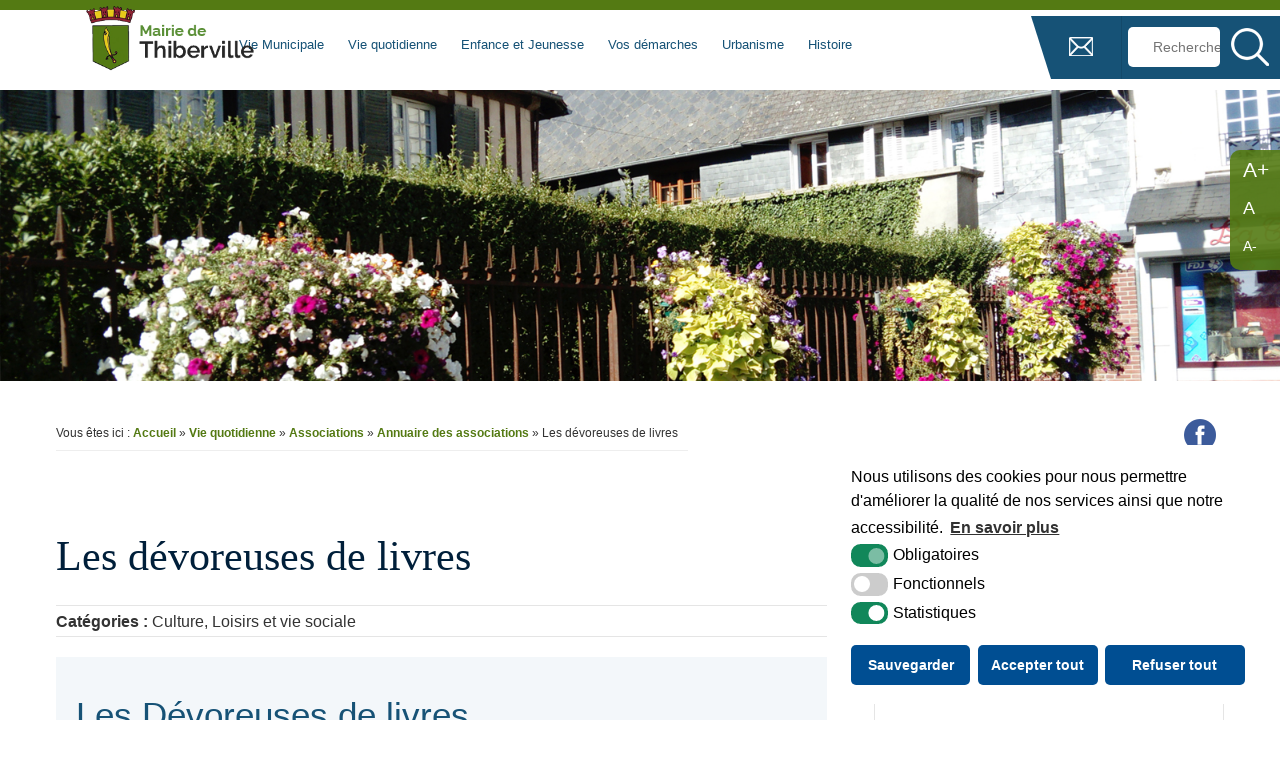

--- FILE ---
content_type: text/html; charset=UTF-8
request_url: https://www.thiberville.fr/association/les-devoreuses-de-livres/
body_size: 10590
content:
<!DOCTYPE html>
<html lang="fr">
<head>

<link rel="icon" type="image/png" href="https://www.thiberville.fr/wp-content/themes/krea3-thiberville/assets/images/favicon.png" />
<!--[if IE]><link rel="shortcut icon" type="image/x-icon" href="https://www.thiberville.fr/wp-content/themes/krea3-thiberville/assets/images/favicon.ico" /><![endif]-->
<meta http-equiv="Content-Type" content="text/html; charset=UTF-8" />
<title>Les dévoreuses de livres - Mairie de Thiberville</title>
<meta name='robots' content='index, follow, max-image-preview:large, max-snippet:-1, max-video-preview:-1' />

	<!-- This site is optimized with the Yoast SEO plugin v16.0 - https://yoast.com/wordpress/plugins/seo/ -->
	<meta name="description" content="Les dévoreuses de livres : Association littéraire (critiques de livres et organisation de manifestations autour du livre et de la lecture)" />
	<link rel="canonical" href="https://www.thiberville.fr/association/les-devoreuses-de-livres/" />
	<meta property="og:locale" content="fr_FR" />
	<meta property="og:type" content="article" />
	<meta property="og:title" content="Les dévoreuses de livres - Mairie de Thiberville" />
	<meta property="og:description" content="Les dévoreuses de livres : Association littéraire (critiques de livres et organisation de manifestations autour du livre et de la lecture)" />
	<meta property="og:url" content="https://www.thiberville.fr/association/les-devoreuses-de-livres/" />
	<meta property="og:site_name" content="Mairie de Thiberville" />
	<meta property="article:modified_time" content="2023-08-28T16:09:46+00:00" />
	<meta property="og:image" content="https://www.thiberville.fr/wp-content/uploads/2023/08/349072213_606752378067041_2359734138564733644_n.jpg" />
	<meta property="og:image:width" content="960" />
	<meta property="og:image:height" content="960" />
	<meta name="twitter:card" content="summary_large_image" />
	<meta name="twitter:label1" content="Durée de lecture est.">
	<meta name="twitter:data1" content="1 minute">
	<script type="application/ld+json" class="yoast-schema-graph">{"@context":"https://schema.org","@graph":[{"@type":"WebSite","@id":"https://www.thiberville.fr/#website","url":"https://www.thiberville.fr/","name":"Mairie de Thiberville","description":"Site officiel de la mairie de Thiberville","potentialAction":[{"@type":"SearchAction","target":"https://www.thiberville.fr/?s={search_term_string}","query-input":"required name=search_term_string"}],"inLanguage":"fr-FR"},{"@type":"ImageObject","@id":"https://www.thiberville.fr/association/les-devoreuses-de-livres/#primaryimage","inLanguage":"fr-FR","url":"https://www.thiberville.fr/wp-content/uploads/2023/08/349072213_606752378067041_2359734138564733644_n.jpg","width":960,"height":960},{"@type":"WebPage","@id":"https://www.thiberville.fr/association/les-devoreuses-de-livres/#webpage","url":"https://www.thiberville.fr/association/les-devoreuses-de-livres/","name":"Les d\u00e9voreuses de livres - Mairie de Thiberville","isPartOf":{"@id":"https://www.thiberville.fr/#website"},"primaryImageOfPage":{"@id":"https://www.thiberville.fr/association/les-devoreuses-de-livres/#primaryimage"},"datePublished":"2023-08-28T16:07:58+00:00","dateModified":"2023-08-28T16:09:46+00:00","description":"Les d\u00e9voreuses de livres : Association litt\u00e9raire (critiques de livres et organisation de manifestations autour du livre et de la lecture)","breadcrumb":{"@id":"https://www.thiberville.fr/association/les-devoreuses-de-livres/#breadcrumb"},"inLanguage":"fr-FR","potentialAction":[{"@type":"ReadAction","target":["https://www.thiberville.fr/association/les-devoreuses-de-livres/"]}]},{"@type":"BreadcrumbList","@id":"https://www.thiberville.fr/association/les-devoreuses-de-livres/#breadcrumb","itemListElement":[{"@type":"ListItem","position":1,"item":{"@type":"WebPage","@id":"https://www.thiberville.fr/","url":"https://www.thiberville.fr/","name":"Accueil"}},{"@type":"ListItem","position":2,"item":{"@type":"WebPage","@id":"https://www.thiberville.fr/association/les-devoreuses-de-livres/","url":"https://www.thiberville.fr/association/les-devoreuses-de-livres/","name":"Les d\u00e9voreuses de livres"}}]}]}</script>
	<!-- / Yoast SEO plugin. -->


<link rel='dns-prefetch' href='//s.w.org' />
<link rel="alternate" type="application/rss+xml" title="Mairie de Thiberville &raquo; Flux" href="https://www.thiberville.fr/feed/" />
<link rel="alternate" type="application/rss+xml" title="Mairie de Thiberville &raquo; Flux des commentaires" href="https://www.thiberville.fr/comments/feed/" />
<!-- Global site tag (gtag.js) - Google Analytics -->
<script async src='https://www.googletagmanager.com/gtag/js?id=G-BF6KMZLHQE'></script>
<script>
window.dataLayer = window.dataLayer || [];
function gtag(){dataLayer.push(arguments);}
gtag('js', new Date());
gtag('config', 'G-BF6KMZLHQE');
</script>

			<meta property="og:title" content="Les dévoreuses de livres"/>
    		<meta property="og:description" content="Les Dévoreuses de livres   Association littéraire (critiques de livres et organisation de manifestations autour du livre et d"/>
    		<meta property="og:type" content="article"/>
    		<meta property="og:url" content="https://www.thiberville.fr/association/les-devoreuses-de-livres/"/>
   			<meta property="og:site_name" content="Mairie de Thiberville"/>
   			<meta property="og:image" content="https://www.thiberville.fr/wp-content/uploads/2023/08/349072213_606752378067041_2359734138564733644_n-300x300.jpg"/>
			<link rel='stylesheet' id='wp-block-library-css'  href='https://www.thiberville.fr/wp-includes/css/dist/block-library/style.min.css?ver=5.7' type='text/css' media='all' />
<link rel='stylesheet' id='wpa-css-css'  href='https://www.thiberville.fr/wp-content/plugins/honeypot/includes/css/wpa.css?ver=2.0.1' type='text/css' media='all' />
<link rel='stylesheet' id='krea3-framework-css'  href='https://www.thiberville.fr/wp-content/plugins/Krea3Framework/public/css/krea3-framework-public.css?ver=0.0.77' type='text/css' media='all' />
<link rel='stylesheet' id='krea3allmedias-classic-css'  href='https://www.thiberville.fr/wp-content/plugins/Krea3Allmedias/public/classic/css/krea3allmedias-public.css?ver=1.0.5' type='text/css' media='all' />
<link rel='stylesheet' id='jquery-ui-css-css'  href='https://www.thiberville.fr/wp-content/plugins/Krea3CustomPosts/admin/css/jquery-ui/base/jquery-ui.min.css?ver=2.2.6' type='text/css' media='screen' />
<link rel='stylesheet' id='fontello-css'  href='https://www.thiberville.fr/wp-content/plugins/Krea3CustomPosts/public/css/icons/fontello.css?ver=2.2.6' type='text/css' media='all' />
<link rel='stylesheet' id='nsc_bar_nice-cookie-consent-css'  href='https://www.thiberville.fr/wp-content/plugins/Krea3RGPD/public/css/cookieNSCconsent.min.css?ver=0.2.9' type='text/css' media='all' />
<link rel='stylesheet' id='krea3-agenda-css'  href='https://www.thiberville.fr/wp-content/plugins/Krea3Agenda/public/css/krea3-agenda-public.css?ver=0.6.7' type='text/css' media='all' />
<link rel='stylesheet' id='parent-style-css'  href='https://www.thiberville.fr/wp-content/themes/krea3/style.css?ver=5.7' type='text/css' media='all' />
<script type='text/javascript' src='https://www.thiberville.fr/wp-includes/js/jquery/jquery.min.js?ver=3.5.1' id='jquery-core-js'></script>
<script type='text/javascript' src='https://www.thiberville.fr/wp-includes/js/jquery/jquery-migrate.min.js?ver=3.3.2' id='jquery-migrate-js'></script>
<script type='text/javascript' src='https://www.thiberville.fr/wp-includes/js/jquery/ui/core.min.js?ver=1.12.1' id='jquery-ui-core-js'></script>
<script type='text/javascript' src='https://www.thiberville.fr/wp-includes/js/jquery/ui/datepicker.min.js?ver=1.12.1' id='jquery-ui-datepicker-js'></script>
<script type='text/javascript' id='jquery-ui-datepicker-js-after'>
jQuery(document).ready(function(jQuery){jQuery.datepicker.setDefaults({"closeText":"Fermer","currentText":"Aujourd\u2019hui","monthNames":["janvier","f\u00e9vrier","mars","avril","mai","juin","juillet","ao\u00fbt","septembre","octobre","novembre","d\u00e9cembre"],"monthNamesShort":["Jan","F\u00e9v","Mar","Avr","Mai","Juin","Juil","Ao\u00fbt","Sep","Oct","Nov","D\u00e9c"],"nextText":"Suivant","prevText":"Pr\u00e9c\u00e9dent","dayNames":["dimanche","lundi","mardi","mercredi","jeudi","vendredi","samedi"],"dayNamesShort":["dim","lun","mar","mer","jeu","ven","sam"],"dayNamesMin":["D","L","M","M","J","V","S"],"dateFormat":"MM d, yy","firstDay":1,"isRTL":false});});
</script>
<script type='text/javascript' src='https://www.thiberville.fr/wp-content/plugins/Krea3FormBuilder/public/js/datepicker-fr.js?ver=5.7' id='datepicker-fr-js'></script>
<script type='text/javascript' src='https://www.thiberville.fr/wp-content/plugins/Krea3FormBuilder/public/js/js_quicktags.js?ver=5.7' id='js_quicktags-js'></script>
<script type='text/javascript' src='https://www.thiberville.fr/wp-content/plugins/Krea3Allmedias/public/classic/js/krea3allmedias-public.js?ver=1.0.5' id='krea3allmedias-classic-js'></script>
<script type='text/javascript' src='https://www.thiberville.fr/wp-content/plugins/Krea3CustomPosts/public/js/listings/tracking-offre.js?ver=2.2.6' id='tracking-offre-tourinsoft-js'></script>
<script type='text/javascript' src='https://www.thiberville.fr/wp-content/plugins/Krea3Framework/public/js/fontawesome.min.js?ver=0.0.77' id='fontawesome-all-js'></script>
<link rel="https://api.w.org/" href="https://www.thiberville.fr/wp-json/" /><link rel="alternate" type="application/json" href="https://www.thiberville.fr/wp-json/wp/v2/association/2595" /><link rel="EditURI" type="application/rsd+xml" title="RSD" href="https://www.thiberville.fr/xmlrpc.php?rsd" />
<link rel="wlwmanifest" type="application/wlwmanifest+xml" href="https://www.thiberville.fr/wp-includes/wlwmanifest.xml" /> 
<meta name="generator" content="WordPress 5.7" />
<link rel='shortlink' href='https://www.thiberville.fr/?p=2595' />
<link rel="alternate" type="application/json+oembed" href="https://www.thiberville.fr/wp-json/oembed/1.0/embed?url=https%3A%2F%2Fwww.thiberville.fr%2Fassociation%2Fles-devoreuses-de-livres%2F" />
<link rel="alternate" type="text/xml+oembed" href="https://www.thiberville.fr/wp-json/oembed/1.0/embed?url=https%3A%2F%2Fwww.thiberville.fr%2Fassociation%2Fles-devoreuses-de-livres%2F&#038;format=xml" />
<link rel="stylesheet" href="https://www.thiberville.fr/wp-content/themes/krea3/assets/css/visual-form-builder.css" type="text/css" /><link rel="icon" href="https://www.thiberville.fr/wp-content/themes/krea3-thiberville/assets/images/favicon.png" sizes="32x32" />
<link rel="icon" href="https://www.thiberville.fr/wp-content/themes/krea3-thiberville/assets/images/favicon.png" sizes="192x192" />
<link rel="apple-touch-icon" href="https://www.thiberville.fr/wp-content/themes/krea3-thiberville/assets/images/favicon.png" />
<meta name="msapplication-TileImage" content="https://www.thiberville.fr/wp-content/themes/krea3-thiberville/assets/images/favicon.png" />
<link rel="stylesheet" href="https://www.thiberville.fr/wp-content/themes/krea3-thiberville/style.css" type="text/css" media="screen" />
<link rel="stylesheet" href="https://www.thiberville.fr/wp-content/themes/krea3/assets/css/css_imprimante.css" type="text/css" media="print" />            
<!-- pour le responsive menu-->
<script>
//valeur en pixels pour le passage en responsive
var responsive_menu_ww = 1200;	
</script>
<meta name="viewport" content="width=device-width, initial-scale=1">
<script src="https://www.thiberville.fr/wp-content/themes/krea3-thiberville/assets/js/responsive_menu.js" type="text/javascript"></script>
<link rel="stylesheet" href="https://www.thiberville.fr/wp-content/themes/krea3-thiberville/assets/css/responsive_menu.css" type="text/css" media="screen" />
<!-- fin pour responsive menu-->     
     
</head>

<body data-rsssl=1 class="association-template-default single single-association postid-2595" >

	<a id="haut_page"></a>
 	
<header role="banner" id="header" class="no_print">
     <div id="top-header" class="no_print">
            	
            	<a href="https://www.thiberville.fr" id="logo-site" class="no_print">
					<img src="https://www.thiberville.fr/wp-content/themes/krea3-thiberville/assets/images/logo-site.png" alt="Thiberville">
				</a>
		
		  
            	<div id="barre-top-header">
            		       		
            		 
					
					<a href="https://www.thiberville.fr/contact" id="lien-contact">
								<span id="icon-contact"></span>
								<span class="text-contact">Contact</span>
					</a>
            		
            		<div id="recherche-top">
						<ul id="recherche_site">
							<li id="search-2" class="widget widget_search"><form  method="get" id="searchform" class="searchform" action="https://www.thiberville.fr/">
				<div>
					<label class="screen-reader-text" for="s">Rechercher :</label>
					<input type="text" value="" name="s" id="s" />
					<input type="submit" id="searchsubmit" value="Rechercher" />
				</div>
			</form></li>
						</ul>
		  			</div><!--fin recherche top--> 

            	
            	</div><!-- fin de top header-->
            	        	
                  	<nav role="navigation" aria-label="Menu principal" id="menu-principal" class="no_print">
						<div id="menu" class="taille-texte-variable">  			
							<a class="toggleMenu" href="#">Menu</a>
							<ul id="nav"><li class="page_item page-item-5 page_item_has_children niv-1 has_children"><a href="https://www.thiberville.fr/vie-municipale/">Vie Municipale</a>
<ul class='children'>
	<li class="page_item page-item-33 niv-2 has_no_children"><a href="https://www.thiberville.fr/vie-municipale/presentation-commune/">Présentation de la commune</a></li>
	<li class="page_item page-item-35 niv-2 has_no_children"><a href="https://www.thiberville.fr/vie-municipale/fonctionnement-conseil-municipal-de-thierville/">Conseil municipal</a></li>
	<li class="page_item page-item-37 niv-2 has_no_children"><a href="https://www.thiberville.fr/vie-municipale/les-elus/">Les élus</a></li>
	<li class="page_item page-item-39 niv-2 has_no_children"><a href="https://www.thiberville.fr/vie-municipale/commissions-municipales-thiberville/">Les commissions</a></li>
	<li class="page_item page-item-41 niv-2 has_no_children"><a href="https://www.thiberville.fr/vie-municipale/seances-et-proces-verbal/">Séances et procès-verbal</a></li>
	<li class="page_item page-item-4039 niv-2 has_no_children"><a href="https://www.thiberville.fr/vie-municipale/arretes-et-decisions/">Arrêtés et Décisions</a></li>
	<li class="page_item page-item-43 page_item_has_children niv-2 has_children"><a href="https://www.thiberville.fr/vie-municipale/la-mairie/">La mairie</a>
	<ul class='children'>
		<li class="page_item page-item-45 niv-3 has_no_children"><a href="https://www.thiberville.fr/vie-municipale/la-mairie/coordonnees/">Coordonnées</a></li>
		<li class="page_item page-item-47 niv-3 has_no_children"><a href="https://www.thiberville.fr/vie-municipale/la-mairie/permanences-des-elus/">Permanences des Elus</a></li>
	</ul>
</li>
	<li class="page_item page-item-49 niv-2 has_no_children"><a href="https://www.thiberville.fr/vie-municipale/ruban-info-bulletin-thiberville/">Le ruban de l&#8217;Info</a></li>
	<li class="page_item page-item-51 niv-2 has_no_children"><a href="https://www.thiberville.fr/vie-municipale/offres-demplois-marches-publics-thiberville/">Marchés publics et offres d&#8217;emploi</a></li>
</ul>
</li>
<li class="page_item page-item-7 page_item_has_children niv-1 has_children"><a href="https://www.thiberville.fr/vie-quotidienne/">Vie quotidienne</a>
<ul class='children'>
	<li class="page_item page-item-127 niv-2 has_no_children"><a href="https://www.thiberville.fr/vie-quotidienne/actualites/">Actualités</a></li>
	<li class="page_item page-item-53 niv-2 has_no_children"><a href="https://www.thiberville.fr/vie-quotidienne/manifestations/">Manifestations</a></li>
	<li class="page_item page-item-55 page_item_has_children niv-2 has_children"><a href="https://www.thiberville.fr/vie-quotidienne/associations/">Associations</a>
	<ul class='children'>
		<li class="page_item page-item-57 niv-3 has_no_children"><a href="https://www.thiberville.fr/vie-quotidienne/associations/associations-creation-modification/">Création / Modification</a></li>
		<li class="page_item page-item-59 niv-3 has_no_children"><a href="https://www.thiberville.fr/vie-quotidienne/associations/annuaire-des-associations/">Annuaire des associations</a></li>
	</ul>
</li>
	<li class="page_item page-item-61 niv-2 has_no_children"><a href="https://www.thiberville.fr/vie-quotidienne/bibliotheque-mediatheque-thiberville/">La médiathèque</a></li>
	<li class="page_item page-item-65 niv-2 has_no_children"><a href="https://www.thiberville.fr/vie-quotidienne/les-equipements-sportifs/">Les équipements sportifs</a></li>
	<li class="page_item page-item-67 niv-2 has_no_children"><a href="https://www.thiberville.fr/vie-quotidienne/annuaire-des-commerces/">Annuaire des commerces</a></li>
	<li class="page_item page-item-69 page_item_has_children niv-2 has_children"><a href="https://www.thiberville.fr/vie-quotidienne/marche/">Marché</a>
	<ul class='children'>
		<li class="page_item page-item-71 niv-3 has_no_children"><a href="https://www.thiberville.fr/vie-quotidienne/marche/presentation/">Présentation</a></li>
		<li class="page_item page-item-73 niv-3 has_no_children"><a href="https://www.thiberville.fr/vie-quotidienne/marche/tarif/">Tarifs</a></li>
	</ul>
</li>
	<li class="page_item page-item-133 niv-2 has_no_children"><a href="https://www.thiberville.fr/vie-quotidienne/sante/">Santé</a></li>
</ul>
</li>
<li class="page_item page-item-9 page_item_has_children niv-1 has_children"><a href="https://www.thiberville.fr/enfance-et-jeunesse/">Enfance et Jeunesse</a>
<ul class='children'>
	<li class="page_item page-item-75 page_item_has_children niv-2 has_children"><a href="https://www.thiberville.fr/enfance-et-jeunesse/vie-scolaire/">Vie scolaire</a>
	<ul class='children'>
		<li class="page_item page-item-81 niv-3 has_no_children"><a href="https://www.thiberville.fr/enfance-et-jeunesse/vie-scolaire/les-etablissements-scolaires/">Les établissements scolaires</a></li>
		<li class="page_item page-item-83 niv-3 has_no_children"><a href="https://www.thiberville.fr/enfance-et-jeunesse/vie-scolaire/inscriptions-en-ecole-maternelle-et-primaire/">Inscriptions en école maternelle et primaire</a></li>
		<li class="page_item page-item-85 niv-3 has_no_children"><a href="https://www.thiberville.fr/enfance-et-jeunesse/vie-scolaire/la-restauration-scolaire/">La restauration scolaire</a></li>
	</ul>
</li>
	<li class="page_item page-item-77 page_item_has_children niv-2 has_children"><a href="https://www.thiberville.fr/enfance-et-jeunesse/les-temps-periscolaires/">Les temps périscolaires</a>
	<ul class='children'>
		<li class="page_item page-item-91 niv-3 has_no_children"><a href="https://www.thiberville.fr/enfance-et-jeunesse/les-temps-periscolaires/inscription-tarifs-centre-aere/">Le centre aéré</a></li>
		<li class="page_item page-item-93 niv-3 has_no_children"><a href="https://www.thiberville.fr/enfance-et-jeunesse/les-temps-periscolaires/les-mercredi-recreatifs/">Les mercredi récréatifs</a></li>
	</ul>
</li>
	<li class="page_item page-item-79 niv-2 has_no_children"><a href="https://www.thiberville.fr/enfance-et-jeunesse/les-transports/">Les transports</a></li>
</ul>
</li>
<li class="page_item page-item-11 page_item_has_children niv-1 has_children"><a href="https://www.thiberville.fr/vos-demarches/">Vos démarches</a>
<ul class='children'>
	<li class="page_item page-item-95 page_item_has_children niv-2 has_children"><a href="https://www.thiberville.fr/vos-demarches/etat-civil/">Etat-civil</a>
	<ul class='children'>
		<li class="page_item page-item-2451 niv-3 has_no_children"><a href="https://www.thiberville.fr/vos-demarches/etat-civil/rendez-vous-carte-didentite-passeport/">Rendez-vous carte d&#8217;identité/passeport</a></li>
	</ul>
</li>
	<li class="page_item page-item-97 page_item_has_children niv-2 has_children"><a href="https://www.thiberville.fr/vos-demarches/citoyennete/">Citoyenneté</a>
	<ul class='children'>
		<li class="page_item page-item-99 niv-3 has_no_children"><a href="https://www.thiberville.fr/vos-demarches/citoyennete/recensement-jeune/">Recensement</a></li>
		<li class="page_item page-item-101 niv-3 has_no_children"><a href="https://www.thiberville.fr/vos-demarches/citoyennete/inscription-liste-electorale/">Inscription liste électorale</a></li>
	</ul>
</li>
	<li class="page_item page-item-103 niv-2 has_no_children"><a href="https://www.thiberville.fr/vos-demarches/centre-communal-daction-sociale/">Centre communal d&#8217;Action Sociale</a></li>
	<li class="page_item page-item-105 page_item_has_children niv-2 has_children"><a href="https://www.thiberville.fr/vos-demarches/cimetiere/">Cimetière</a>
	<ul class='children'>
		<li class="page_item page-item-107 niv-3 has_no_children"><a href="https://www.thiberville.fr/vos-demarches/cimetiere/tarif-reglement/">Tarif / Réglement</a></li>
	</ul>
</li>
	<li class="page_item page-item-121 niv-2 has_no_children"><a href="https://www.thiberville.fr/vos-demarches/location-de-salle/">Location de salle</a></li>
	<li class="page_item page-item-123 niv-2 has_no_children"><a href="https://www.thiberville.fr/vos-demarches/numeros-utiles/">Numéros utiles</a></li>
	<li class="page_item page-item-125 niv-2 has_no_children"><a href="https://www.thiberville.fr/vos-demarches/paiement-en-ligne/">Paiement en ligne</a></li>
</ul>
</li>
<li class="page_item page-item-13 page_item_has_children niv-1 has_children"><a href="https://www.thiberville.fr/urbanisme/">Urbanisme</a>
<ul class='children'>
	<li class="page_item page-item-111 niv-2 has_no_children"><a href="https://www.thiberville.fr/urbanisme/environnement/">Environnement</a></li>
	<li class="page_item page-item-117 niv-2 has_no_children"><a href="https://www.thiberville.fr/urbanisme/urbanisme-reglementation/">Urbanisme</a></li>
	<li class="page_item page-item-119 niv-2 has_no_children"><a href="https://www.thiberville.fr/urbanisme/signalement-voirie-entretien/">Signalement voirie / entretien</a></li>
</ul>
</li>
<li class="page_item page-item-182 niv-1 has_no_children"><a href="https://www.thiberville.fr/histoire-origine-de-thiberville-eglise-mairie-poste-gendarmerie-monuments-aux-morts-train-ecoles-pompiers/">Histoire</a></li>
<li class="page_item page-item-174 niv-1 has_no_children"><a href="https://www.thiberville.fr/contact/">Contact</a></li>
<li class="page_item page-item-175 niv-1 has_no_children"><a href="https://www.thiberville.fr/mentions-legales/">Mentions légales</a></li>
<li class="page_item page-item-176 niv-1 has_no_children"><a href="https://www.thiberville.fr/accessibilite/">Accessibilité</a></li>
<li class="page_item page-item-177 niv-1 has_no_children"><a href="https://www.thiberville.fr/plan-du-site/">Plan du site</a></li>
</ul>							<div class="clearer"></div>
							</div><!--fin de menu-->      
					</nav>
                   	
                   	<div class="clearer"></div>
	</div>
                          
           </header>
	
<div id="taille_texte"><a class="jfontsize-button" id="jfontsize-p" href="#"><span>A+</span></a><a class="jfontsize-button" id="jfontsize-d" href="#"><span>A</span></a><a class="jfontsize-button" id="jfontsize-m" href="#"><span>A-</span></a></div><!--fin de taille du texte--><script type="text/javascript">
              	jQuery(function($){
              		$('.taille-texte-variable').jfontsize({
               		btnMinusClasseId: '#jfontsize-m',
                   	btnDefaultClasseId: '#jfontsize-d',
                   	btnPlusClasseId: '#jfontsize-p'
                	});
				});
              </script>  			
<div id="image-header-page" class="no_print">
<img src="https://www.thiberville.fr/wp-content/themes/krea3-thiberville/assets/images/img-header-page-defaut.jpg" class="attachment-image-header size-image-header" alt="Les dévoreuses de livres" title="Les dévoreuses de livres"></div><!--fin img header page-->			
<main role="main" class="taille-texte-variable">

<div id="ancre-contenu"></div>


<div id="la-page"  class="largeur92">

        <div id="content_large">
        
        <div id="ligne-outils"  class="no_print">
   
   <div id="fil_ariane" itemscope itemtype="http://schema.org/BreadcrumbList">Vous êtes ici : <span itemprop="itemListElement" itemscope itemtype="http://schema.org/ListItem"><a title="Mairie de Thiberville" href="https://www.thiberville.fr" class="fil_site" itemprop="item"><span itemprop="name">Accueil</span></a><meta itemprop="position" content="1" /></span> &raquo; <span itemprop="itemListElement" itemscope itemtype="http://schema.org/ListItem"><a href="https://www.thiberville.fr/vie-quotidienne/" title="Aller à Vie quotidienne" itemprop="item"><span itemprop="name">Vie quotidienne</span></a><meta itemprop="position" content="3"></span> &raquo; <span itemprop="itemListElement" itemscope itemtype="http://schema.org/ListItem"><a href="https://www.thiberville.fr/vie-quotidienne/associations/" title="Aller à Associations" itemprop="item"><span itemprop="name">Associations</span></a><meta itemprop="position" content="3"></span> &raquo; <span itemprop="itemListElement" itemscope itemtype="http://schema.org/ListItem"><a href="https://www.thiberville.fr/vie-quotidienne/associations/annuaire-des-associations/" title="Aller à Annuaire des associations" itemprop="item"><span itemprop="name">Annuaire des associations</span></a><meta itemprop="position" content="2595"> &raquo; Les dévoreuses de livres</div>    
	<div id="outils">                                  
              <div id="share_buttons"><a id="facebook_share" href="http://www.facebook.com/sharer.php?u=https://www.thiberville.fr/association/les-devoreuses-de-livres/" target="_blank"><img title="Partager sur Facebook" class="sharebutton" alt="Facebook" src="https://www.thiberville.fr/wp-content/plugins/Krea3Framework/public/images/somacro/facebook.png" height="32" /></a><a id="twitter_share" href="http://twitter.com/share?url=https://www.thiberville.fr/association/les-devoreuses-de-livres/&amp;text=Les+d%C3%A9voreuses+de+livres" target="_blank"><img title="Partager sur Twitter" class="sharebutton" alt="Twitter" src="https://www.thiberville.fr/wp-content/plugins/Krea3Framework/public/images/somacro/twitter.png" height="32" /></a></div>                
              <ul><li id="krea3outils_print"><a href="#" onclick="window.print()" title="Cliquer ici pour imprimer la page"><span>Imprimer la page</span></a></li></ul> 
                      
	</div><!--fin outils--> 
    
    <div class="clearer"></div>
    
</div><!--fin de ligne outils-->        
        <!-- ajouter cette ligne et c'est tout -->
        
<!--début de la zone dont le texte peut être agrandi / réduit-->
<div class="taille-texte-variable post-2595 association type-association status-publish has-post-thumbnail hentry categorie_association-culture categorie_association-loisirs-et-vie-sociale" itemscope itemtype="http://schema.org/Organization" id="repere-sticky-fiche">

	<!-- entete-fiche -->
	<div id="entete-fiche">
					
		<h1 class="titre-fiche">
			<span itemprop="name">Les dévoreuses de livres</span>
		</h1>
						
		<!-- nav fiche-->
		<ul class="nav nav-fiche no_print">
						
						<li class="nav-retour-annuaire">
				<a title="Retour à la liste des résultats" href="https://www.thiberville.fr/vie-quotidienne/associations/annuaire-des-associations/">
					<span class="icon-nav"></span>
					<span class="text-nav">Retour</span>
				</a>
			</li>
										
						<li class="nav-precedent">
				<a title="Consulter la fiche Association des Festivités de Thiberville" href="https://www.thiberville.fr/association/association-des-festivites-de-thiberville/">
					<span class="text-nav">Association des Festivités de Thiberville</span>
					<span class="icon-nav"></span>
				</a>
			</li>
										
						<li class="nav-suivant">
				<a title="Consulter la fiche L&#8217;air du temps" href="https://www.thiberville.fr/association/lair-du-temps/">
					<span class="icon-nav"></span>
					<span class="text-nav">L&#8217;air du temps</span>
				</a>
			</li>
					
							
		</ul>
		<!--fin de nav fiche-->
						
	</div>
	<!-- fin entete-fiche -->

	<!-- colonne1-annuaire / colonne1-annuaire-large -->
	<div id="colonne1-annuaire">
	
				<!-- annuaire-taxonomies -->
		<div id="annuaire-taxonomies" class="bloc-fiche taxonomies association annuaire" itemprop="hasOfferCatalog" itemscope itemtype="http://schema.org/OfferCatalog">
			<p itemprop='itemListElement' itemscope itemtype='http://schema.org/OfferCatalog'><span itemprop='name' class='taxo annuaire'>Catégories : </span>Culture, Loisirs et vie sociale</p>		</div>
		<!-- fin annuaire-taxonomies -->
			
		<!-- description -->
		<div id="description-fiche">
			<div itemprop="description"><h2>Les Dévoreuses de livres</h2>
<p><a href="https://www.thiberville.fr/association/les-devoreuses-de-livres/349072213_606752378067041_2359734138564733644_n/" rel="attachment wp-att-2596"><img loading="lazy" class="aligncenter size-medium wp-image-2596" src="https://www.thiberville.fr/wp-content/uploads/2023/08/349072213_606752378067041_2359734138564733644_n-300x300.jpg" alt="" width="300" height="300" srcset="https://www.thiberville.fr/wp-content/uploads/2023/08/349072213_606752378067041_2359734138564733644_n-300x300.jpg 300w, https://www.thiberville.fr/wp-content/uploads/2023/08/349072213_606752378067041_2359734138564733644_n-150x150.jpg 150w, https://www.thiberville.fr/wp-content/uploads/2023/08/349072213_606752378067041_2359734138564733644_n-768x768.jpg 768w, https://www.thiberville.fr/wp-content/uploads/2023/08/349072213_606752378067041_2359734138564733644_n-55x55.jpg 55w, https://www.thiberville.fr/wp-content/uploads/2023/08/349072213_606752378067041_2359734138564733644_n-350x350.jpg 350w, https://www.thiberville.fr/wp-content/uploads/2023/08/349072213_606752378067041_2359734138564733644_n-400x400.jpg 400w, https://www.thiberville.fr/wp-content/uploads/2023/08/349072213_606752378067041_2359734138564733644_n.jpg 960w" sizes="(max-width: 300px) 100vw, 300px" /></a></p>
<p>Association littéraire (critiques de livres et organisation de manifestations autour du livre et de la lecture)</p>
<p><a href="https://www.facebook.com/groups/lesdevoreuses/?locale=fr_FR" rel="attachment wp-att-708"><img loading="lazy" class="wp-image-708 alignleft" src="https://www.thiberville.fr/wp-content/uploads/2021/10/logo-facebook-150x150.jpg" alt="" width="58" height="58" srcset="https://www.thiberville.fr/wp-content/uploads/2021/10/logo-facebook-150x150.jpg 150w, https://www.thiberville.fr/wp-content/uploads/2021/10/logo-facebook-55x55.jpg 55w, https://www.thiberville.fr/wp-content/uploads/2021/10/logo-facebook-300x300.jpg 300w" sizes="(max-width: 58px) 100vw, 58px" /></a></p>
<p>&nbsp;</p>
<p>&nbsp;</p>
<p style="text-align: left;"><a href="https://www.tiktok.com/@la_devoreuse_de_livre" rel="attachment wp-att-2597"><img loading="lazy" class="wp-image-2597" src="https://www.thiberville.fr/wp-content/uploads/2023/08/tiktok-logo-150x150.png" alt="" width="59" height="59" srcset="https://www.thiberville.fr/wp-content/uploads/2023/08/tiktok-logo-150x150.png 150w, https://www.thiberville.fr/wp-content/uploads/2023/08/tiktok-logo-55x55.png 55w, https://www.thiberville.fr/wp-content/uploads/2023/08/tiktok-logo-350x350.png 350w, https://www.thiberville.fr/wp-content/uploads/2023/08/tiktok-logo-400x400.png 400w, https://www.thiberville.fr/wp-content/uploads/2023/08/tiktok-logo-300x300.png 300w" sizes="(max-width: 59px) 100vw, 59px" /></a></p>
</div>			<div class="clearer"></div>
		</div>
		<!-- fin description -->
	
		
				
		<!-- adresse -->
		<div class="bloc-fiche">
			<h2>Nous trouver</h2>
			<div class="adresse-fiche"><p itemprop="address" itemscope itemtype="http://schema.org/PostalAddress"><span itemprop="streetAddress">1 rue des Aulnes </span> <span itemprop="postalCode">27230 </span> <span itemprop="addressLocality">THIBERVILLE</span></div>					</div>
		<!-- adresse -->
		
				
		
			
	
	</div>
	<!-- colonne1-annuaire -->

	
	<!--colonne2-annuaire-->
	<div id="colonne2-annuaire">
	
		<!-- sticky-bloc-fiche -->
		<div class="bloc-fiche"  id="sticky-bloc-fiche">
		
						
				<h2>Coordonnées</h2>
				
				<p class="btn btn_tel btn_tel_annuaire"><i class="fas fa-phone"></i><a href="tel:0672564416"><span itemprop="telephone">06 72 56 44 16</span></a></p> <p class="btn btn_mail"><i class="fas fa-envelope"></i><a data-type="MAILTO" href="mailto:lesdevoreusesdelivres27@gmail.com" title="Cliquer ici pour contacter par email"><span itemprop="email">lesdevoreusesdelivres27@gmail.com</span></a></p>	
				
					</div>
		<!-- fin sticky-bloc-fiche -->
		
		<div class="clearer"></div>
						
	</div>
	<!--fin colonne2-annuaire-->
	
	<script src='https://www.thiberville.fr/wp-content/plugins/Krea3CustomPosts/public/js/inc/hc-sticky.js'></script>
	
	<script>
	jQuery(function($){
		$('#colonne2-annuaire').hcSticky({
	      stickTo: 'div#repere-sticky-fiche', 
	      top: 150, 
	     followScroll: false,
	      responsive: {
	        980: {
	          disable: true
	        }
	      }
	    });
	});
	</script>

	
	<div class="clearer"></div>
	
</div>
<!--FIN DE REPERE STICKY FICHE + fin de la zone dont le texte peut être agrandi / réduit-->
	
			
<div class="clearer"></div>

<!--TIS_TRACKING_OFFRE-->
<!--fin TIS_TRACKING_OFFRE-->        
		</div><!--fin de content-->

    
    
    <div class="clearer"></div><!--fin de clearer-->

</div><!--fin de la page-->


 

</main>



<footer role="contentinfo" class="no_print taille-texte-variable">

<div id="fond-haut-footer">         
        
		
		<div id="mairies-footer" class="largeur92">
			<div id="logo-footer" class="no_print">
						<img src="https://www.thiberville.fr/wp-content/themes/krea3-thiberville/assets/images/logo-footer.png" alt="logo La Neuville Du Bosc">
			</div>
								<div id="titre-mairies-footer">
						
						<div class="adresse-postale">
						<h2>Mairie de Thiberville</h2>
					
						<div id="rue-mairie">
							<span>2 Rue de la Mairie BP9</span>
							<span>27230 Thiberville</span>
						</div>

						<a href="tel:+33232468039" class="tel-footer"> Tél. : 02 32 46 80 39</a>
						<a href="https://www.thiberville.fr/contact/" class="contact-footer"> <span id="icon-contact-footer"></span>Contact</a> 
											
						
						
					</div>
						
					</div><!--fin titre-mairies-footer-->
			

					
		
				<div class="coordonnees">
					<div class="coord-content">
						<h3>Horaires d’ouverture de la mairie</h3>
				
									
						<p>lundi : 9H00 à 12H30 et de 14H00 à 18H00</p>
			
									
						<p>mardi : 9H00 à 12H30 et de 14H00 à 18H00</p>
			
									
						<p>mercredi : 9H00 à 12H30 et de 14H00 à 18H00</p>
			
									
						<p>jeudi : 9H00 à 12H30 et de 14H00 à 18H00</p>
			
									
						<p>vendredi : 9H00 à 12H30 et de 14H00 à 18H00</p>
			
											</div>	
				</div>
				
				<a href="https://www.thiberville.fr" id="carte-situation" class="no_print">
						<img src="https://www.thiberville.fr/wp-content/themes/krea3-thiberville/assets/images/carte-situation.png" alt="carte" title="carte">
						</a>
				
					
					
					
                   
			<div class="clearer"></div>
		      </div><!--fin de mairies footer-->
	


</div><!--fin de fond bas footer-->

<div id="bottom-footer">
	<ul id="menu_partenaires">
					<li>
						<a href="https://www.normandie.fr/" target="_blank" aria-label="normandie (nouvelle fenêtre)"> 
							<img src="https://www.thiberville.fr/wp-content/themes/krea3-thiberville/assets/images/partenaires_01.png" alt="Normandie" title="région normandie">
						</a>
					</li>
					<li>
						<a href="https://eureennormandie.fr/" target="_blank" aria-label="eure (nouvelle fenêtre)"> 
							<img src="https://www.thiberville.fr/wp-content/themes/krea3-thiberville/assets/images/partenaires_02.png" alt="eure normandie" title="eure">
						</a>
					</li>
					<li>
						<a href="https://www.eure.gouv.fr/" target="_blank" aria-label="prefecture (nouvelle fenêtre)"> 
							<img src="https://www.thiberville.fr/wp-content/themes/krea3-thiberville/assets/images/partenaires_03.png" alt="prefecture" title="prefecture lien">
						</a>
					</li>
					<li>
						<a href="https://www.lieuvinpaysdauge.fr/" target="_blank" aria-label="cdc lpa (nouvelle fenêtre)"> 
							<img src="https://www.thiberville.fr/wp-content/themes/krea3-thiberville/assets/images/partenaires_04.png" alt="cdc lpa" title="lpa cdc">
		</a>
					</li>
				</ul>


		<ul id="menu_footer">
			<li>
				<a href="https://www.thiberville.fr/plan-du-site/">Plan du site</a>
			</li>
			<li>
				<a href="https://www.thiberville.fr/mentions-legales/">Mentions légales</a>
			</li>
			<li>
				<a href="https://www.thiberville.fr/accessibilite/">Accessibilité</a>
			</li>
			<li>
				<a href="http://www.krea3.fr" target="_blank" aria-label="Krea3 (nouvelle fenêtre)"> 
					<img src="https://www.thiberville.fr/wp-content/themes/krea3/assets/images/logo_krea3.gif" alt="krea3 agence web normandie" title="krea3 agence web">
					<span>Krea3</span> 
					<img src="https://www.thiberville.fr/wp-content/themes/krea3-thiberville/assets/images/icon-responsive.png" alt="krea3 sites web responsive design" title="krea3 responsive design">
				</a>
			</li>
		</ul>
		<!--fin menu footer-->
		<a id="ot-lpa" href="https://www.lieuvinpaysdauge-tourisme-normandie.fr/" target="_blank" aria-label="ot lpa (nouvelle fenêtre)"> 
							<img src="https://www.thiberville.fr/wp-content/themes/krea3-thiberville/assets/images/partenaires_05.png" alt="office de tourisme lpa" title="ot lpa">
						</a>
</div><!--fin bottom footer-->
                                 
                      

</footer><!--fin de fond footer-->
        
   
         
          
           
         <!--à conserver pour mettre la flèche de retour en haut de page-->  
		  <div id="scroll" class="scroll no_print"><a href="#">&uarr;</a></div>     
        
	<script type='text/javascript' src='https://www.thiberville.fr/wp-content/plugins/Krea3FormBuilder/public/js/jquery.validate.min.js?ver=5.7' id='jquery-form-validation-js'></script>
<script type='text/javascript' src='https://www.thiberville.fr/wp-content/plugins/Krea3FormBuilder/public/js/visual-form-builder-validate.js?ver=5.7' id='visual-form-builder-validation-js'></script>
<script type='text/javascript' src='https://www.thiberville.fr/wp-content/plugins/honeypot/includes/js/wpa.js?ver=2.0.1' id='wpascript-js'></script>
<script type='text/javascript' id='wpascript-js-after'>
wpa_field_info = {"wpa_field_name":"upknaj8083","wpa_field_value":738746,"wpa_add_test":"no"}
</script>
<script type='text/javascript' id='krea3-framework-js-extra'>
/* <![CDATA[ */
var framework = {"scrolltop":"200","admin_ajax_url":"https:\/\/www.thiberville.fr\/wp-admin\/admin-ajax.php"};
var framework = {"scrolltop":"200","admin_ajax_url":"https:\/\/www.thiberville.fr\/wp-admin\/admin-ajax.php"};
/* ]]> */
</script>
<script type='text/javascript' src='https://www.thiberville.fr/wp-content/plugins/Krea3Framework/public/js/krea3-framework-public.js?ver=0.0.77' id='krea3-framework-js'></script>
<script type='text/javascript' src='https://www.thiberville.fr/wp-includes/js/jquery/ui/menu.min.js?ver=1.12.1' id='jquery-ui-menu-js'></script>
<script type='text/javascript' src='https://www.thiberville.fr/wp-includes/js/dist/vendor/wp-polyfill.min.js?ver=7.4.4' id='wp-polyfill-js'></script>
<script type='text/javascript' id='wp-polyfill-js-after'>
( 'fetch' in window ) || document.write( '<script src="https://www.thiberville.fr/wp-includes/js/dist/vendor/wp-polyfill-fetch.min.js?ver=3.0.0"></scr' + 'ipt>' );( document.contains ) || document.write( '<script src="https://www.thiberville.fr/wp-includes/js/dist/vendor/wp-polyfill-node-contains.min.js?ver=3.42.0"></scr' + 'ipt>' );( window.DOMRect ) || document.write( '<script src="https://www.thiberville.fr/wp-includes/js/dist/vendor/wp-polyfill-dom-rect.min.js?ver=3.42.0"></scr' + 'ipt>' );( window.URL && window.URL.prototype && window.URLSearchParams ) || document.write( '<script src="https://www.thiberville.fr/wp-includes/js/dist/vendor/wp-polyfill-url.min.js?ver=3.6.4"></scr' + 'ipt>' );( window.FormData && window.FormData.prototype.keys ) || document.write( '<script src="https://www.thiberville.fr/wp-includes/js/dist/vendor/wp-polyfill-formdata.min.js?ver=3.0.12"></scr' + 'ipt>' );( Element.prototype.matches && Element.prototype.closest ) || document.write( '<script src="https://www.thiberville.fr/wp-includes/js/dist/vendor/wp-polyfill-element-closest.min.js?ver=2.0.2"></scr' + 'ipt>' );( 'objectFit' in document.documentElement.style ) || document.write( '<script src="https://www.thiberville.fr/wp-includes/js/dist/vendor/wp-polyfill-object-fit.min.js?ver=2.3.4"></scr' + 'ipt>' );
</script>
<script type='text/javascript' src='https://www.thiberville.fr/wp-includes/js/dist/dom-ready.min.js?ver=eb19f7980f0268577acb5c2da5457de3' id='wp-dom-ready-js'></script>
<script type='text/javascript' src='https://www.thiberville.fr/wp-includes/js/dist/hooks.min.js?ver=50e23bed88bcb9e6e14023e9961698c1' id='wp-hooks-js'></script>
<script type='text/javascript' src='https://www.thiberville.fr/wp-includes/js/dist/i18n.min.js?ver=db9a9a37da262883343e941c3731bc67' id='wp-i18n-js'></script>
<script type='text/javascript' id='wp-i18n-js-after'>
wp.i18n.setLocaleData( { 'text direction\u0004ltr': [ 'ltr' ] } );
</script>
<script type='text/javascript' id='wp-a11y-js-translations'>
( function( domain, translations ) {
	var localeData = translations.locale_data[ domain ] || translations.locale_data.messages;
	localeData[""].domain = domain;
	wp.i18n.setLocaleData( localeData, domain );
} )( "default", {"translation-revision-date":"2021-03-10 09:45:55+0000","generator":"GlotPress\/3.0.0-alpha.2","domain":"messages","locale_data":{"messages":{"":{"domain":"messages","plural-forms":"nplurals=2; plural=n > 1;","lang":"fr"},"Notifications":["Notifications"]}},"comment":{"reference":"wp-includes\/js\/dist\/a11y.js"}} );
</script>
<script type='text/javascript' src='https://www.thiberville.fr/wp-includes/js/dist/a11y.min.js?ver=5e00de7a43b31bbb9eaf685f089a3903' id='wp-a11y-js'></script>
<script type='text/javascript' id='jquery-ui-autocomplete-js-extra'>
/* <![CDATA[ */
var uiAutocompleteL10n = {"noResults":"Aucun r\u00e9sultat.","oneResult":"Un r\u00e9sultat trouv\u00e9. Utilisez les fl\u00e8ches haut et bas du clavier pour les parcourir. ","manyResults":"%d r\u00e9sultats trouv\u00e9s. Utilisez les fl\u00e8ches haut et bas du clavier pour les parcourir.","itemSelected":"\u00c9l\u00e9ment s\u00e9lectionn\u00e9."};
/* ]]> */
</script>
<script type='text/javascript' src='https://www.thiberville.fr/wp-includes/js/jquery/ui/autocomplete.min.js?ver=1.12.1' id='jquery-ui-autocomplete-js'></script>
<script type='text/javascript' src='https://www.thiberville.fr/wp-includes/js/jquery/ui/mouse.min.js?ver=1.12.1' id='jquery-ui-mouse-js'></script>
<script type='text/javascript' src='https://www.thiberville.fr/wp-includes/js/jquery/ui/slider.min.js?ver=1.12.1' id='jquery-ui-slider-js'></script>
<script type='text/javascript' src='https://www.thiberville.fr/wp-includes/js/imagesloaded.min.js?ver=4.1.4' id='imagesloaded-js'></script>
<script type='text/javascript' src='https://www.thiberville.fr/wp-content/plugins/Krea3CustomPosts/public/js/krea3-custom-posts-public.js?ver=2.2.6' id='krea3-custom-posts-js'></script>
<script type='text/javascript' src='https://www.thiberville.fr/wp-content/plugins/Krea3RGPD/public/js/cookieNSCconsent.min.js?ver=0.2.9' id='nsc_bar_nice-cookie-consent_js-js'></script>
<script type='text/javascript' id='krea3-actualites-js-extra'>
/* <![CDATA[ */
var bloc_actualite = {"classe":".contenu-actus"};
var bloc_actualite = {"classe":".contenu-actus"};
/* ]]> */
</script>
<script type='text/javascript' src='https://www.thiberville.fr/wp-content/plugins/Krea3Actualites/public/js/krea3-actualites-public.js?ver=0.0.23' id='krea3-actualites-js'></script>
<script type='text/javascript' src='https://www.thiberville.fr/wp-includes/js/wp-embed.min.js?ver=5.7' id='wp-embed-js'></script>
<script>window.addEventListener("load", function(){window.cookieconsent.initialise({"content":{"deny":"Refuser tout","dismiss":"J'ai compris","allow":"Accepter tout","link":"En savoir plus","href":"https:\/\/www.thiberville.fr\/mentions-legales\/","message":"Nous utilisons des cookies pour nous permettre d'am\u00e9liorer la qualit\u00e9 de nos services ainsi que notre accessibilit\u00e9.","policy":"Confidentialit\u00e9","savesettings":"Sauvegarder"},"type":"detailedRev","palette":{"popup":{"background":"#fff","text":"#000"},"button":{"background":"#004e92","text":"#fff","border":""},"switches":{"background":"","backgroundChecked":"#11875a","switch":"","text":""}},"position":"bottom-right","theme":"classic","cookietypes":[{"label":"Obligatoires","checked":"checked","disabled":"disabled","cookie_suffix":"tech"},{"label":"Fonctionnels","checked":"checked","disabled":"","cookie_suffix":"marketing"},{"label":"Statistiques","checked":"checked","disabled":"","cookie_suffix":"statistic"}],"revokable":"1","container":"","customizedFont":"","setDiffDefaultCookiesFirstPV":"0","blockScreen":"0","makeButtonsEqual":"1","cookie":{"name":"cookieconsent_status","domain":"","expiryDays":365},"onStatusChange": function(status, chosenBefore) { var GTAG = "G_BF6KMZLHQE"; var dataLayerName = ""; var cookieTypes = [{"label":"Obligatoires","checked":"checked","disabled":"disabled","cookie_suffix":"tech"},{"label":"Fonctionnels","checked":"","disabled":"","cookie_suffix":"marketing"},{"label":"Statistiques","checked":"checked","disabled":"","cookie_suffix":"statistic"}];var cookieRootName = "cookieconsent_status"; 
var dataToPushToDl = getupdatedValues(cookieTypes, cookieRootName);
console.log(dataToPushToDl);
dataToPushToDl.event = "beautiful_cookie_consent_updated";
dataToPushToDl.cookieconsent_status = status;
dataToPushToDl.statusBefore = chosenBefore;
window[dataLayerName] = window[dataLayerName] || [];
window[dataLayerName].push(dataToPushToDl);

if(readCookieRGPD("cookieconsent_status") == "deny"){
    createCookieRGPD("cookieconsent_status_statistic", "deny", 1);
    createCookieRGPD("cookieconsent_status_marketing", "deny", 1);
}

if(readCookieRGPD("cookieconsent_status_statistic") == "deny"){
	eraseCookieRGPD("_gat_gtag_" + GTAG);
	eraseCookieRGPD("_ga");
	eraseCookieRGPD("_gid");
}

location.reload();

function getupdatedValues(cookieTypes, cookieRootName, value ) {
  var updatedValues = {};
  for (var i = 0, len = cookieTypes.length; i < len; i += 1) {
    var b = document.cookie.match(
      "(^|;)\\s*" + cookieRootName + "_" + cookieTypes[i]["cookie_suffix"] + "\\s*=\\s*([^;]+)"
    );
    var cookieValue = b ? b.pop() : "";    
    if (cookieValue) {
      updatedValues["cookieconsent_status_" + cookieTypes[i]["cookie_suffix"]] = cookieValue;
    }
  }
	updatedValues["cookieconsent_status"] = "savesettings";
  return updatedValues;
} location.reload(); }})});</script>

<!--scripts reduire menu, moteur de recherche, liens premier niveau -->
<script type="text/javascript" src="https://www.thiberville.fr/wp-content/themes/krea3-thiberville/assets/js/footer.js"></script>
	
</body>
</html>

--- FILE ---
content_type: text/css
request_url: https://www.thiberville.fr/wp-content/plugins/Krea3CustomPosts/public/css/icons/fontello.css?ver=2.2.6
body_size: 11759
content:
@font-face{font-family:'fontello';src:url(../fonts/fontello.eot?72503375);src:url(../fonts/fontello.eot?72503375#iefix) format("embedded-opentype"),url(../fonts/fontello.woff?72503375) format("woff"),url(../fonts/fontello.ttf?72503375) format("truetype"),url(../fonts/fontello.svg?72503375#fontello) format("svg");font-weight:400;font-style:normal}[class^="icon-"]:before,[class*=" icon-"]:before{font-family:"fontello";font-style:normal;font-weight:400;speak:none;display:inline-block;text-decoration:inherit;width:1em;margin-right:.2em;text-align:center;font-variant:normal;text-transform:none;line-height:1em;margin-left:.2em}.icon-aboveground-rail:before{content:'\e800'}.icon-baseball:before{content:'\e801'}.icon-basketball:before{content:'\e802'}.icon-beer:before{content:'\e803'}.icon-belowground-rail:before{content:'\e804'}.icon-bicycle:before{content:'\e805'}.icon-bus:before{content:'\e806'}.icon-cafe:before{content:'\e807'}.icon-campsite:before{content:'\e808'}.icon-cemetery:before{content:'\e809'}.icon-cinema:before{content:'\e80a'}.icon-garden:before{content:'\e80b'}.icon-giraffe:before{content:'\e80c'}.icon-golf:before{content:'\e80d'}.icon-grocery-store:before{content:'\e80e'}.icon-harbor:before{content:'\e80f'}.icon-heliport:before{content:'\e810'}.icon-hospital:before{content:'\e811'}.icon-industrial-building:before{content:'\e812'}.icon-library:before{content:'\e813'}.icon-lodging:before{content:'\e814'}.icon-religious-christian:before{content:'\e815'}.icon-religious-islam:before{content:'\e816'}.icon-religious-jewish:before{content:'\e817'}.icon-restaurant:before{content:'\e818'}.icon-roadblock:before{content:'\e819'}.icon-school:before{content:'\e81a'}.icon-shop:before{content:'\e81b'}.icon-skiing:before{content:'\e81c'}.icon-soccer:before{content:'\e81d'}.icon-airfield:before{content:'\e81e'}.icon-airport:before{content:'\e81f'}.icon-art-gallery:before{content:'\e820'}.icon-bar:before{content:'\e821'}.icon-fast-food:before{content:'\e822'}.icon-ferry:before{content:'\e823'}.icon-fire-station:before{content:'\e824'}.icon-football:before{content:'\e825'}.icon-fuel:before{content:'\e826'}.icon-pitch:before{content:'\e827'}.icon-police:before{content:'\e828'}.icon-post:before{content:'\e829'}.icon-prison:before{content:'\e82a'}.icon-rail:before{content:'\e82b'}.icon-tree-1:before{content:'\e82c'}.icon-tree-2:before{content:'\e82d'}.icon-warehouse:before{content:'\e82e'}.icon-college:before{content:'\e82f'}.icon-commerical-building:before{content:'\e830'}.icon-credit-card:before{content:'\e831'}.icon-cricket:before{content:'\e832'}.icon-embassy:before{content:'\e833'}.icon-london-underground:before{content:'\e834'}.icon-minefield:before{content:'\e835'}.icon-monument:before{content:'\e836'}.icon-museum:before{content:'\e837'}.icon-pharmacy:before{content:'\e838'}.icon-tennis:before{content:'\e839'}.icon-theatre:before{content:'\e83a'}.icon-toilet:before{content:'\e83b'}.icon-town-hall:before{content:'\e83c'}.icon-trash:before{content:'\e83d'}.icon-swimming:before{content:'\e83e'}.icon-duckduckgo:before{content:'\e83f'}.icon-aim:before{content:'\e840'}.icon-delicious:before{content:'\e841'}.icon-paypal:before{content:'\e842'}.icon-flattr:before{content:'\e843'}.icon-android:before{content:'\e844'}.icon-eventful:before{content:'\e845'}.icon-smashmag:before{content:'\e846'}.icon-gplus:before{content:'\e847'}.icon-wikipedia:before{content:'\e848'}.icon-lanyrd:before{content:'\e849'}.icon-calendar:before{content:'\e84a'}.icon-stumbleupon:before{content:'\e84b'}.icon-fivehundredpx:before{content:'\e84c'}.icon-pinterest:before{content:'\e84d'}.icon-bitcoin:before{content:'\e84e'}.icon-w3c:before{content:'\e84f'}.icon-foursquare:before{content:'\e850'}.icon-html5:before{content:'\e851'}.icon-ie:before{content:'\e852'}.icon-call:before{content:'\e853'}.icon-grooveshark:before{content:'\e854'}.icon-ninetyninedesigns:before{content:'\e855'}.icon-forrst:before{content:'\e856'}.icon-digg:before{content:'\e857'}.icon-spotify:before{content:'\e858'}.icon-reddit:before{content:'\e859'}.icon-guest:before{content:'\e85a'}.icon-gowalla:before{content:'\e85b'}.icon-appstore:before{content:'\e85c'}.icon-blogger:before{content:'\e85d'}.icon-cc:before{content:'\e85e'}.icon-dribbble:before{content:'\e85f'}.icon-evernote:before{content:'\e860'}.icon-flickr:before{content:'\e861'}.icon-google:before{content:'\e862'}.icon-viadeo:before{content:'\e863'}.icon-instapaper:before{content:'\e864'}.icon-weibo:before{content:'\e865'}.icon-klout:before{content:'\e866'}.icon-linkedin:before{content:'\e867'}.icon-meetup:before{content:'\e868'}.icon-vk:before{content:'\e869'}.icon-plancast:before{content:'\e86a'}.icon-disqus:before{content:'\e86b'}.icon-rss:before{content:'\e86c'}.icon-skype:before{content:'\e86d'}.icon-twitter:before{content:'\e86e'}.icon-youtube:before{content:'\e86f'}.icon-vimeo:before{content:'\e870'}.icon-windows:before{content:'\e871'}.icon-xing:before{content:'\e872'}.icon-yahoo:before{content:'\e873'}.icon-chrome:before{content:'\e874'}.icon-email:before{content:'\e875'}.icon-macstore:before{content:'\e876'}.icon-myspace:before{content:'\e877'}.icon-podcast:before{content:'\e878'}.icon-amazon:before{content:'\e879'}.icon-steam:before{content:'\e87a'}.icon-cloudapp:before{content:'\e87b'}.icon-dropbox:before{content:'\e87c'}.icon-ebay:before{content:'\e87d'}.icon-facebook:before{content:'\e87e'}.icon-github:before{content:'\e87f'}.icon-github-circled:before{content:'\e880'}.icon-googleplay:before{content:'\e881'}.icon-itunes:before{content:'\e882'}.icon-plurk:before{content:'\e883'}.icon-songkick:before{content:'\e884'}.icon-lastfm:before{content:'\e885'}.icon-gmail:before{content:'\e886'}.icon-pinboard:before{content:'\e887'}.icon-openid:before{content:'\e888'}.icon-quora:before{content:'\e889'}.icon-soundcloud:before{content:'\e88a'}.icon-tumblr:before{content:'\e88b'}.icon-eventasaurus:before{content:'\e88c'}.icon-wordpress:before{content:'\e88d'}.icon-yelp:before{content:'\e88e'}.icon-intensedebate:before{content:'\e88f'}.icon-eventbrite:before{content:'\e890'}.icon-scribd:before{content:'\e891'}.icon-posterous:before{content:'\e892'}.icon-stripe:before{content:'\e893'}.icon-opentable:before{content:'\e894'}.icon-cart:before{content:'\e895'}.icon-print:before{content:'\e896'}.icon-angellist:before{content:'\e897'}.icon-instagram:before{content:'\e898'}.icon-dwolla:before{content:'\e899'}.icon-appnet:before{content:'\e89a'}.icon-statusnet:before{content:'\e89b'}.icon-acrobat:before{content:'\e89c'}.icon-drupal:before{content:'\e89d'}.icon-buffer:before{content:'\e89e'}.icon-pocket:before{content:'\e89f'}.icon-bitbucket:before{content:'\e8a0'}.icon-lego:before{content:'\e8a1'}.icon-login:before{content:'\e8a2'}.icon-stackoverflow:before{content:'\e8a3'}.icon-hackernews:before{content:'\e8a4'}.icon-lkdto:before{content:'\e8a5'}.icon-facebook-1:before{content:'\e8a6'}.icon-facebook-rect:before{content:'\e8a7'}.icon-twitter-1:before{content:'\e8a8'}.icon-twitter-bird:before{content:'\e8a9'}.icon-vimeo-1:before{content:'\e8aa'}.icon-vimeo-rect:before{content:'\e8ab'}.icon-tumblr-1:before{content:'\e8ac'}.icon-tumblr-rect:before{content:'\e8ad'}.icon-googleplus-rect:before{content:'\e8ae'}.icon-github-text:before{content:'\e8af'}.icon-github-1:before{content:'\e8b0'}.icon-skype-1:before{content:'\e8b1'}.icon-icq:before{content:'\e8b2'}.icon-yandex:before{content:'\e8b3'}.icon-yandex-rect:before{content:'\e8b4'}.icon-vkontakte-rect:before{content:'\e8b5'}.icon-odnoklassniki:before{content:'\e8b6'}.icon-odnoklassniki-rect:before{content:'\e8b7'}.icon-friendfeed:before{content:'\e8b8'}.icon-friendfeed-rect:before{content:'\e8b9'}.icon-blogger-1:before{content:'\e8ba'}.icon-blogger-rect:before{content:'\e8bb'}.icon-deviantart:before{content:'\e8bc'}.icon-jabber:before{content:'\e8bd'}.icon-lastfm-1:before{content:'\e8be'}.icon-lastfm-rect:before{content:'\e8bf'}.icon-linkedin-1:before{content:'\e8c0'}.icon-linkedin-rect:before{content:'\e8c1'}.icon-picasa:before{content:'\e8c2'}.icon-wordpress-1:before{content:'\e8c3'}.icon-instagram-1:before{content:'\e8c4'}.icon-instagram-filled:before{content:'\e8c5'}.icon-diigo:before{content:'\e8c6'}.icon-box:before{content:'\e8c7'}.icon-box-rect:before{content:'\e8c8'}.icon-tudou:before{content:'\e8c9'}.icon-youku:before{content:'\e8ca'}.icon-win8:before{content:'\e8cb'}.icon-amex:before{content:'\e8cc'}.icon-discover:before{content:'\e8cd'}.icon-visa:before{content:'\e8ce'}.icon-mastercard:before{content:'\e8cf'}.icon-houzz:before{content:'\e8d0'}.icon-bandcamp:before{content:'\e8d1'}.icon-codepen:before{content:'\e8d2'}.icon-glass:before{content:'\e8d3'}.icon-music:before{content:'\e8d4'}.icon-search:before{content:'\e8d5'}.icon-search-circled:before{content:'\e8d6'}.icon-mail:before{content:'\e8d7'}.icon-mail-circled:before{content:'\e8d8'}.icon-heart:before{content:'\e8d9'}.icon-heart-circled:before{content:'\e8da'}.icon-heart-empty:before{content:'\e8db'}.icon-star:before{content:'\e8dc'}.icon-star-circled:before{content:'\e8dd'}.icon-star-empty:before{content:'\e8de'}.icon-user:before{content:'\e8df'}.icon-group:before{content:'\e8e0'}.icon-group-circled:before{content:'\e8e1'}.icon-torso:before{content:'\e8e2'}.icon-video:before{content:'\e8e3'}.icon-video-circled:before{content:'\e8e4'}.icon-video-alt:before{content:'\e8e5'}.icon-videocam:before{content:'\e8e6'}.icon-video-chat:before{content:'\e8e7'}.icon-picture:before{content:'\e8e8'}.icon-camera:before{content:'\e8e9'}.icon-photo:before{content:'\e8ea'}.icon-photo-circled:before{content:'\e8eb'}.icon-th-large:before{content:'\e8ec'}.icon-th:before{content:'\e8ed'}.icon-th-list:before{content:'\e8ee'}.icon-view-mode:before{content:'\e8ef'}.icon-ok:before{content:'\e8f0'}.icon-ok-circled:before{content:'\e8f1'}.icon-ok-circled2:before{content:'\e8f2'}.icon-cancel:before{content:'\e8f3'}.icon-cancel-circled:before{content:'\e8f4'}.icon-cancel-circled2:before{content:'\e8f5'}.icon-plus:before{content:'\e8f6'}.icon-plus-circled:before{content:'\e8f7'}.icon-minus:before{content:'\e8f8'}.icon-minus-circled:before{content:'\e8f9'}.icon-help:before{content:'\e8fa'}.icon-help-circled:before{content:'\e8fb'}.icon-info-circled:before{content:'\e8fc'}.icon-home:before{content:'\e8fd'}.icon-home-circled:before{content:'\e8fe'}.icon-website:before{content:'\e8ff'}.icon-website-circled:before{content:'\e900'}.icon-attach:before{content:'\e901'}.icon-attach-circled:before{content:'\e902'}.icon-lock:before{content:'\e903'}.icon-lock-circled:before{content:'\e904'}.icon-lock-open:before{content:'\e905'}.icon-lock-open-alt:before{content:'\e906'}.icon-eye:before{content:'\e907'}.icon-eye-off:before{content:'\e908'}.icon-tag:before{content:'\e909'}.icon-tags:before{content:'\e90a'}.icon-bookmark:before{content:'\e90b'}.icon-bookmark-empty:before{content:'\e90c'}.icon-flag:before{content:'\e90d'}.icon-flag-circled:before{content:'\e90e'}.icon-thumbs-up:before{content:'\e90f'}.icon-thumbs-down:before{content:'\e910'}.icon-download:before{content:'\e911'}.icon-download-alt:before{content:'\e912'}.icon-upload:before{content:'\e913'}.icon-share:before{content:'\e914'}.icon-quote:before{content:'\e915'}.icon-quote-circled:before{content:'\e916'}.icon-export:before{content:'\e917'}.icon-pencil:before{content:'\e918'}.icon-pencil-circled:before{content:'\e919'}.icon-edit:before{content:'\e91a'}.icon-edit-circled:before{content:'\e91b'}.icon-edit-alt:before{content:'\e91c'}.icon-print-1:before{content:'\e91d'}.icon-retweet:before{content:'\e91e'}.icon-comment:before{content:'\e91f'}.icon-comment-alt:before{content:'\e920'}.icon-bell:before{content:'\e921'}.icon-warning:before{content:'\e922'}.icon-exclamation:before{content:'\e923'}.icon-error:before{content:'\e924'}.icon-error-alt:before{content:'\e925'}.icon-location:before{content:'\e926'}.icon-location-circled:before{content:'\e927'}.icon-compass:before{content:'\e928'}.icon-compass-circled:before{content:'\e929'}.icon-trash-1:before{content:'\e92a'}.icon-trash-circled:before{content:'\e92b'}.icon-doc:before{content:'\e92c'}.icon-doc-circled:before{content:'\e92d'}.icon-doc-new:before{content:'\e92e'}.icon-doc-new-circled:before{content:'\e92f'}.icon-folder:before{content:'\e930'}.icon-folder-circled:before{content:'\e931'}.icon-folder-close:before{content:'\e932'}.icon-folder-open:before{content:'\e933'}.icon-rss-1:before{content:'\e934'}.icon-phone:before{content:'\e935'}.icon-phone-circled:before{content:'\e936'}.icon-cog:before{content:'\e937'}.icon-cog-circled:before{content:'\e938'}.icon-cogs:before{content:'\e939'}.icon-wrench:before{content:'\e93a'}.icon-wrench-circled:before{content:'\e93b'}.icon-basket:before{content:'\e93c'}.icon-basket-circled:before{content:'\e93d'}.icon-calendar-1:before{content:'\e93e'}.icon-calendar-circled:before{content:'\e93f'}.icon-mic:before{content:'\e940'}.icon-mic-circled:before{content:'\e941'}.icon-volume-off:before{content:'\e942'}.icon-volume-down:before{content:'\e943'}.icon-volume:before{content:'\e944'}.icon-volume-up:before{content:'\e945'}.icon-headphones:before{content:'\e946'}.icon-clock:before{content:'\e947'}.icon-clock-circled:before{content:'\e948'}.icon-lightbulb:before{content:'\e949'}.icon-lightbulb-alt:before{content:'\e94a'}.icon-block:before{content:'\e94b'}.icon-resize-full:before{content:'\e94c'}.icon-resize-full-alt:before{content:'\e94d'}.icon-resize-small:before{content:'\e94e'}.icon-resize-vertical:before{content:'\e94f'}.icon-resize-horizontal:before{content:'\e950'}.icon-move:before{content:'\e951'}.icon-zoom-in:before{content:'\e952'}.icon-zoom-out:before{content:'\e953'}.icon-down-open:before{content:'\e954'}.icon-left-open:before{content:'\e955'}.icon-right-open:before{content:'\e956'}.icon-up-open:before{content:'\e957'}.icon-down:before{content:'\e958'}.icon-left:before{content:'\e959'}.icon-right:before{content:'\e95a'}.icon-up:before{content:'\e95b'}.icon-down-circled:before{content:'\e95c'}.icon-left-circled:before{content:'\e95d'}.icon-right-circled:before{content:'\e95e'}.icon-up-circled:before{content:'\e95f'}.icon-down-hand:before{content:'\e960'}.icon-left-hand:before{content:'\e961'}.icon-right-hand:before{content:'\e962'}.icon-up-hand:before{content:'\e963'}.icon-cw:before{content:'\e964'}.icon-cw-circled:before{content:'\e965'}.icon-arrows-cw:before{content:'\e966'}.icon-shuffle:before{content:'\e967'}.icon-play:before{content:'\e968'}.icon-play-circled:before{content:'\e969'}.icon-play-circled2:before{content:'\e96a'}.icon-stop:before{content:'\e96b'}.icon-stop-circled:before{content:'\e96c'}.icon-pause:before{content:'\e96d'}.icon-pause-circled:before{content:'\e96e'}.icon-record:before{content:'\e96f'}.icon-eject:before{content:'\e970'}.icon-backward:before{content:'\e971'}.icon-backward-circled:before{content:'\e972'}.icon-fast-backward:before{content:'\e973'}.icon-fast-forward:before{content:'\e974'}.icon-forward:before{content:'\e975'}.icon-forward-circled:before{content:'\e976'}.icon-step-backward:before{content:'\e977'}.icon-step-forward:before{content:'\e978'}.icon-target:before{content:'\e979'}.icon-signal:before{content:'\e97a'}.icon-desktop:before{content:'\e97b'}.icon-desktop-circled:before{content:'\e97c'}.icon-laptop:before{content:'\e97d'}.icon-laptop-circled:before{content:'\e97e'}.icon-network:before{content:'\e97f'}.icon-inbox:before{content:'\e980'}.icon-inbox-circled:before{content:'\e981'}.icon-inbox-alt:before{content:'\e982'}.icon-globe:before{content:'\e983'}.icon-globe-alt:before{content:'\e984'}.icon-cloud:before{content:'\e985'}.icon-cloud-circled:before{content:'\e986'}.icon-flight:before{content:'\e987'}.icon-leaf:before{content:'\e988'}.icon-font:before{content:'\e989'}.icon-fontsize:before{content:'\e98a'}.icon-bold:before{content:'\e98b'}.icon-italic:before{content:'\e98c'}.icon-text-height:before{content:'\e98d'}.icon-text-width:before{content:'\e98e'}.icon-align-left:before{content:'\e98f'}.icon-align-center:before{content:'\e990'}.icon-align-right:before{content:'\e991'}.icon-align-justify:before{content:'\e992'}.icon-list:before{content:'\e993'}.icon-indent-left:before{content:'\e994'}.icon-indent-right:before{content:'\e995'}.icon-briefcase:before{content:'\e996'}.icon-off:before{content:'\e997'}.icon-road:before{content:'\e998'}.icon-qrcode:before{content:'\e999'}.icon-barcode:before{content:'\e99a'}.icon-braille:before{content:'\e99b'}.icon-book:before{content:'\e99c'}.icon-adjust:before{content:'\e99d'}.icon-tint:before{content:'\e99e'}.icon-check:before{content:'\e99f'}.icon-check-empty:before{content:'\e9a0'}.icon-asterisk:before{content:'\e9a1'}.icon-gift:before{content:'\e9a2'}.icon-fire:before{content:'\e9a3'}.icon-magnet:before{content:'\e9a4'}.icon-chart:before{content:'\e9a5'}.icon-chart-circled:before{content:'\e9a6'}.icon-credit-card-1:before{content:'\e9a7'}.icon-megaphone:before{content:'\e9a8'}.icon-clipboard:before{content:'\e9a9'}.icon-hdd:before{content:'\e9aa'}.icon-key:before{content:'\e9ab'}.icon-certificate:before{content:'\e9ac'}.icon-tasks:before{content:'\e9ad'}.icon-filter:before{content:'\e9ae'}.icon-gauge:before{content:'\e9af'}.icon-smiley:before{content:'\e9b0'}.icon-smiley-circled:before{content:'\e9b1'}.icon-address-book:before{content:'\e9b2'}.icon-address-book-alt:before{content:'\e9b3'}.icon-asl:before{content:'\e9b4'}.icon-glasses:before{content:'\e9b5'}.icon-hearing-impaired:before{content:'\e9b6'}.icon-iphone-home:before{content:'\e9b7'}.icon-person:before{content:'\e9b8'}.icon-adult:before{content:'\e9b9'}.icon-child:before{content:'\e9ba'}.icon-blind:before{content:'\e9bb'}.icon-guidedog:before{content:'\e9bc'}.icon-accessibility:before{content:'\e9bd'}.icon-universal-access:before{content:'\e9be'}.icon-male:before{content:'\e9bf'}.icon-female:before{content:'\e9c0'}.icon-behance:before{content:'\e9c1'}.icon-blogger-2:before{content:'\e9c2'}.icon-cc-1:before{content:'\e9c3'}.icon-css:before{content:'\e9c4'}.icon-delicious-1:before{content:'\e9c5'}.icon-deviantart-1:before{content:'\e9c6'}.icon-digg-1:before{content:'\e9c7'}.icon-dribbble-1:before{content:'\e9c8'}.icon-facebook-2:before{content:'\e9c9'}.icon-flickr-1:before{content:'\e9ca'}.icon-foursquare-1:before{content:'\e9cb'}.icon-friendfeed-1:before{content:'\e9cc'}.icon-friendfeed-rect-1:before{content:'\e9cd'}.icon-github-2:before{content:'\e9ce'}.icon-github-text-1:before{content:'\e9cf'}.icon-googleplus:before{content:'\e9d0'}.icon-instagram-2:before{content:'\e9d1'}.icon-linkedin-2:before{content:'\e9d2'}.icon-path:before{content:'\e9d3'}.icon-picasa-1:before{content:'\e9d4'}.icon-pinterest-1:before{content:'\e9d5'}.icon-reddit-1:before{content:'\e9d6'}.icon-skype-2:before{content:'\e9d7'}.icon-slideshare:before{content:'\e9d8'}.icon-stackoverflow-1:before{content:'\e9d9'}.icon-stumbleupon-1:before{content:'\e9da'}.icon-twitter-2:before{content:'\e9db'}.icon-tumblr-2:before{content:'\e9dc'}.icon-vimeo-2:before{content:'\e9dd'}.icon-vkontakte:before{content:'\e9de'}.icon-w3c-1:before{content:'\e9df'}.icon-wordpress-2:before{content:'\e9e0'}.icon-youtube-1:before{content:'\e9e1'}.icon-music-1:before{content:'\e9e2'}.icon-search-1:before{content:'\e9e3'}.icon-mail-1:before{content:'\e9e4'}.icon-heart-1:before{content:'\e9e5'}.icon-star-1:before{content:'\e9e6'}.icon-user-1:before{content:'\e9e7'}.icon-videocam-1:before{content:'\e9e8'}.icon-camera-1:before{content:'\e9e9'}.icon-photo-1:before{content:'\e9ea'}.icon-attach-1:before{content:'\e9eb'}.icon-lock-1:before{content:'\e9ec'}.icon-eye-1:before{content:'\e9ed'}.icon-tag-1:before{content:'\e9ee'}.icon-thumbs-up-1:before{content:'\e9ef'}.icon-pencil-1:before{content:'\e9f0'}.icon-comment-1:before{content:'\e9f1'}.icon-location-1:before{content:'\e9f2'}.icon-cup:before{content:'\e9f3'}.icon-trash-2:before{content:'\e9f4'}.icon-doc-1:before{content:'\e9f5'}.icon-note:before{content:'\e9f6'}.icon-cog-1:before{content:'\e9f7'}.icon-params:before{content:'\e9f8'}.icon-calendar-2:before{content:'\e9f9'}.icon-sound:before{content:'\e9fa'}.icon-clock-1:before{content:'\e9fb'}.icon-lightbulb-1:before{content:'\e9fc'}.icon-tv:before{content:'\e9fd'}.icon-desktop-1:before{content:'\e9fe'}.icon-mobile:before{content:'\e9ff'}.icon-cd:before{content:'\ea00'}.icon-inbox-1:before{content:'\ea01'}.icon-globe-1:before{content:'\ea02'}.icon-cloud-1:before{content:'\ea03'}.icon-paper-plane:before{content:'\ea04'}.icon-fire-1:before{content:'\ea05'}.icon-graduation-cap:before{content:'\ea06'}.icon-megaphone-1:before{content:'\ea07'}.icon-database:before{content:'\ea08'}.icon-key-1:before{content:'\ea09'}.icon-beaker:before{content:'\ea0a'}.icon-truck:before{content:'\ea0b'}.icon-money:before{content:'\ea0c'}.icon-food:before{content:'\ea0d'}.icon-shop-1:before{content:'\ea0e'}.icon-diamond:before{content:'\ea0f'}.icon-t-shirt:before{content:'\ea10'}.icon-wallet:before{content:'\ea11'}.icon-search-2:before{content:'\ea12'}.icon-mail-2:before{content:'\ea13'}.icon-heart-2:before{content:'\ea14'}.icon-heart-empty-1:before{content:'\ea15'}.icon-star-2:before{content:'\ea16'}.icon-user-2:before{content:'\ea17'}.icon-video-1:before{content:'\ea18'}.icon-picture-1:before{content:'\ea19'}.icon-th-large-1:before{content:'\ea1a'}.icon-th-1:before{content:'\ea1b'}.icon-th-list-1:before{content:'\ea1c'}.icon-ok-1:before{content:'\ea1d'}.icon-ok-circle:before{content:'\ea1e'}.icon-cancel-1:before{content:'\ea1f'}.icon-cancel-circle:before{content:'\ea20'}.icon-plus-circle:before{content:'\ea21'}.icon-minus-circle:before{content:'\ea22'}.icon-link:before{content:'\ea23'}.icon-attach-2:before{content:'\ea24'}.icon-lock-2:before{content:'\ea25'}.icon-lock-open-1:before{content:'\ea26'}.icon-tag-2:before{content:'\ea27'}.icon-reply:before{content:'\ea28'}.icon-reply-all:before{content:'\ea29'}.icon-forward-1:before{content:'\ea2a'}.icon-code:before{content:'\ea2b'}.icon-retweet-1:before{content:'\ea2c'}.icon-comment-2:before{content:'\ea2d'}.icon-comment-alt-1:before{content:'\ea2e'}.icon-chat:before{content:'\ea2f'}.icon-attention:before{content:'\ea30'}.icon-location-2:before{content:'\ea31'}.icon-doc-2:before{content:'\ea32'}.icon-docs-landscape:before{content:'\ea33'}.icon-folder-1:before{content:'\ea34'}.icon-archive:before{content:'\ea35'}.icon-rss-2:before{content:'\ea36'}.icon-rss-alt:before{content:'\ea37'}.icon-cog-2:before{content:'\ea38'}.icon-logout:before{content:'\ea39'}.icon-clock-2:before{content:'\ea3a'}.icon-block-1:before{content:'\ea3b'}.icon-resize-full-1:before{content:'\ea3c'}.icon-resize-full-circle:before{content:'\ea3d'}.icon-popup:before{content:'\ea3e'}.icon-left-open-1:before{content:'\ea3f'}.icon-right-open-1:before{content:'\ea40'}.icon-down-circle:before{content:'\ea41'}.icon-left-circle:before{content:'\ea42'}.icon-right-circle:before{content:'\ea43'}.icon-up-circle:before{content:'\ea44'}.icon-down-dir:before{content:'\ea45'}.icon-right-dir:before{content:'\ea46'}.icon-down-micro:before{content:'\ea47'}.icon-up-micro:before{content:'\ea48'}.icon-cw-circle:before{content:'\ea49'}.icon-arrows-cw-1:before{content:'\ea4a'}.icon-updown-circle:before{content:'\ea4b'}.icon-target-1:before{content:'\ea4c'}.icon-signal-1:before{content:'\ea4d'}.icon-progress-0:before{content:'\ea4e'}.icon-progress-1:before{content:'\ea4f'}.icon-progress-2:before{content:'\ea50'}.icon-progress-3:before{content:'\ea51'}.icon-progress-4:before{content:'\ea52'}.icon-progress-5:before{content:'\ea53'}.icon-progress-6:before{content:'\ea54'}.icon-progress-7:before{content:'\ea55'}.icon-font-1:before{content:'\ea56'}.icon-list-1:before{content:'\ea57'}.icon-list-numbered:before{content:'\ea58'}.icon-indent-left-1:before{content:'\ea59'}.icon-indent-right-1:before{content:'\ea5a'}.icon-cloud-2:before{content:'\ea5b'}.icon-terminal:before{content:'\ea5c'}.icon-facebook-rect-1:before{content:'\ea5d'}.icon-twitter-bird-1:before{content:'\ea5e'}.icon-vimeo-rect-1:before{content:'\ea5f'}.icon-tumblr-rect-1:before{content:'\ea60'}.icon-googleplus-rect-1:before{content:'\ea61'}.icon-linkedin-rect-1:before{content:'\ea62'}.icon-skype-3:before{content:'\ea63'}.icon-vkontakte-rect-1:before{content:'\ea64'}.icon-youtube-2:before{content:'\ea65'}.icon-odnoklassniki-rect-1:before{content:'\ea66'}.icon-search-3:before{content:'\ea67'}.icon-mail-3:before{content:'\ea68'}.icon-heart-3:before{content:'\ea69'}.icon-heart-broken:before{content:'\ea6a'}.icon-star-3:before{content:'\ea6b'}.icon-star-empty-1:before{content:'\ea6c'}.icon-star-half:before{content:'\ea6d'}.icon-star-half_empty:before{content:'\ea6e'}.icon-user-3:before{content:'\ea6f'}.icon-user-male:before{content:'\ea70'}.icon-user-female:before{content:'\ea71'}.icon-users:before{content:'\ea72'}.icon-movie:before{content:'\ea73'}.icon-ok-2:before{content:'\ea74'}.icon-ok-circled-1:before{content:'\ea75'}.icon-cancel-2:before{content:'\ea76'}.icon-cancel-circled-1:before{content:'\ea77'}.icon-plus-1:before{content:'\ea78'}.icon-help-circled-1:before{content:'\ea79'}.icon-help-circled-alt:before{content:'\ea7a'}.icon-info-circled-1:before{content:'\ea7b'}.icon-info-circled-alt:before{content:'\ea7c'}.icon-home-1:before{content:'\ea7d'}.icon-link-1:before{content:'\ea7e'}.icon-attach-3:before{content:'\ea7f'}.icon-lock-3:before{content:'\ea80'}.icon-upload-cloud:before{content:'\ea81'}.icon-reply-1:before{content:'\ea82'}.icon-pencil-2:before{content:'\ea83'}.icon-export-1:before{content:'\ea84'}.icon-print-2:before{content:'\ea85'}.icon-retweet-2:before{content:'\ea86'}.icon-comment-3:before{content:'\ea87'}.icon-chat-1:before{content:'\ea88'}.icon-bell-1:before{content:'\ea89'}.icon-attention-1:before{content:'\ea8a'}.icon-attention-alt:before{content:'\ea8b'}.icon-location-3:before{content:'\ea8c'}.icon-trash-3:before{content:'\ea8d'}.icon-calendar-3:before{content:'\ea8e'}.icon-login-1:before{content:'\ea8f'}.icon-logout-1:before{content:'\ea90'}.icon-mic-1:before{content:'\ea91'}.icon-mic-off:before{content:'\ea92'}.icon-clock-3:before{content:'\ea93'}.icon-stopwatch:before{content:'\ea94'}.icon-hourglass:before{content:'\ea95'}.icon-zoom-in-1:before{content:'\ea96'}.icon-zoom-out-1:before{content:'\ea97'}.icon-down-open-1:before{content:'\ea98'}.icon-left-open-2:before{content:'\ea99'}.icon-right-open-2:before{content:'\ea9a'}.icon-right-bold:before{content:'\ea9b'}.icon-up-bold:before{content:'\ea9c'}.icon-down-fat:before{content:'\ea9d'}.icon-left-fat:before{content:'\ea9e'}.icon-right-fat:before{content:'\ea9f'}.icon-up-fat:before{content:'\eaa0'}.icon-ccw:before{content:'\eaa1'}.icon-shuffle-1:before{content:'\eaa2'}.icon-play-1:before{content:'\eaa3'}.icon-pause-1:before{content:'\eaa4'}.icon-stop-1:before{content:'\eaa5'}.icon-to-end:before{content:'\eaa6'}.icon-to-start:before{content:'\eaa7'}.icon-data-science-inv:before{content:'\eaa8'}.icon-inbox-2:before{content:'\eaa9'}.icon-globe-2:before{content:'\eaaa'}.icon-globe-inv:before{content:'\eaab'}.icon-flash:before{content:'\eaac'}.icon-cloud-3:before{content:'\eaad'}.icon-coverflow:before{content:'\eaae'}.icon-coverflow-empty:before{content:'\eaaf'}.icon-math:before{content:'\eab0'}.icon-math-circled:before{content:'\eab1'}.icon-math-circled-empty:before{content:'\eab2'}.icon-paper-plane-1:before{content:'\eab3'}.icon-paper-plane-alt:before{content:'\eab4'}.icon-ruler:before{content:'\eab5'}.icon-vector:before{content:'\eab6'}.icon-vector-pencil:before{content:'\eab7'}.icon-at:before{content:'\eab8'}.icon-hash:before{content:'\eab9'}.icon-female-1:before{content:'\eaba'}.icon-male-1:before{content:'\eabb'}.icon-spread:before{content:'\eabc'}.icon-king:before{content:'\eabd'}.icon-anchor:before{content:'\eabe'}.icon-joystick:before{content:'\eabf'}.icon-spinner1:before{content:'\eac0'}.icon-spinner2:before{content:'\eac1'}.icon-facebook-circled:before{content:'\eac2'}.icon-gplus-1:before{content:'\eac3'}.icon-gplus-circled:before{content:'\eac4'}.icon-linkedin-3:before{content:'\eac5'}.icon-linkedin-circled:before{content:'\eac6'}.icon-dribbble-2:before{content:'\eac7'}.icon-dribbble-circled:before{content:'\eac8'}.icon-instagram-3:before{content:'\eac9'}.icon-instagram-circled:before{content:'\eaca'}.icon-soundcloud-1:before{content:'\eacb'}.icon-soundcloud-circled:before{content:'\eacc'}.icon-mfg-logo:before{content:'\eacd'}.icon-mfg-logo-circled:before{content:'\eace'}.icon-videocam-2:before{content:'\eacf'}.icon-isight:before{content:'\ead0'}.icon-camera-2:before{content:'\ead1'}.icon-menu:before{content:'\ead2'}.icon-th-thumb:before{content:'\ead3'}.icon-th-thumb-empty:before{content:'\ead4'}.icon-th-list-2:before{content:'\ead5'}.icon-lock-alt:before{content:'\ead6'}.icon-lock-open-2:before{content:'\ead7'}.icon-lock-open-alt-1:before{content:'\ead8'}.icon-eye-2:before{content:'\ead9'}.icon-download-1:before{content:'\eada'}.icon-upload-1:before{content:'\eadb'}.icon-download-cloud:before{content:'\eadc'}.icon-doc-3:before{content:'\eadd'}.icon-newspaper:before{content:'\eade'}.icon-folder-2:before{content:'\eadf'}.icon-folder-open-1:before{content:'\eae0'}.icon-folder-empty:before{content:'\eae1'}.icon-folder-open-empty:before{content:'\eae2'}.icon-cog-3:before{content:'\eae3'}.icon-up-open-1:before{content:'\eae4'}.icon-down-1:before{content:'\eae5'}.icon-left-1:before{content:'\eae6'}.icon-right-1:before{content:'\eae7'}.icon-up-1:before{content:'\eae8'}.icon-down-bold:before{content:'\eae9'}.icon-left-bold:before{content:'\eaea'}.icon-fast-forward-1:before{content:'\eaeb'}.icon-fast-backward-1:before{content:'\eaec'}.icon-trophy:before{content:'\eaed'}.icon-monitor:before{content:'\eaee'}.icon-tablet:before{content:'\eaef'}.icon-mobile-1:before{content:'\eaf0'}.icon-data-science:before{content:'\eaf1'}.icon-paper-plane-alt2:before{content:'\eaf2'}.icon-fontsize-1:before{content:'\eaf3'}.icon-color-adjust:before{content:'\eaf4'}.icon-fire-2:before{content:'\eaf5'}.icon-chart-bar:before{content:'\eaf6'}.icon-hdd-1:before{content:'\eaf7'}.icon-connected-object:before{content:'\eaf8'}.icon-github-3:before{content:'\eaf9'}.icon-github-circled-1:before{content:'\eafa'}.icon-github-circled-alt:before{content:'\eafb'}.icon-github-circled-alt2:before{content:'\eafc'}.icon-twitter-3:before{content:'\eafd'}.icon-twitter-circled:before{content:'\eafe'}.icon-facebook-3:before{content:'\eaff'}.icon-search-4:before{content:'\eb00'}.icon-mail-4:before{content:'\eb01'}.icon-heart-4:before{content:'\eb02'}.icon-star-4:before{content:'\eb03'}.icon-user-4:before{content:'\eb04'}.icon-user-woman:before{content:'\eb05'}.icon-user-pair:before{content:'\eb06'}.icon-video-alt-1:before{content:'\eb07'}.icon-videocam-3:before{content:'\eb08'}.icon-videocam-alt:before{content:'\eb09'}.icon-camera-3:before{content:'\eb0a'}.icon-th-2:before{content:'\eb0b'}.icon-th-list-3:before{content:'\eb0c'}.icon-ok-3:before{content:'\eb0d'}.icon-cancel-3:before{content:'\eb0e'}.icon-cancel-circle-1:before{content:'\eb0f'}.icon-plus-2:before{content:'\eb10'}.icon-home-2:before{content:'\eb11'}.icon-lock-4:before{content:'\eb12'}.icon-lock-open-3:before{content:'\eb13'}.icon-eye-3:before{content:'\eb14'}.icon-tag-3:before{content:'\eb15'}.icon-thumbs-up-2:before{content:'\eb16'}.icon-thumbs-down-1:before{content:'\eb17'}.icon-download-2:before{content:'\eb18'}.icon-export-2:before{content:'\eb19'}.icon-pencil-3:before{content:'\eb1a'}.icon-pencil-alt:before{content:'\eb1b'}.icon-edit-1:before{content:'\eb1c'}.icon-chat-2:before{content:'\eb1d'}.icon-print-3:before{content:'\eb1e'}.icon-bell-2:before{content:'\eb1f'}.icon-attention-2:before{content:'\eb20'}.icon-info:before{content:'\eb21'}.icon-question:before{content:'\eb22'}.icon-location-4:before{content:'\eb23'}.icon-trash-4:before{content:'\eb24'}.icon-doc-4:before{content:'\eb25'}.icon-article:before{content:'\eb26'}.icon-article-alt:before{content:'\eb27'}.icon-rss-3:before{content:'\eb28'}.icon-wrench-1:before{content:'\eb29'}.icon-basket-1:before{content:'\eb2a'}.icon-basket-alt:before{content:'\eb2b'}.icon-calendar-4:before{content:'\eb2c'}.icon-calendar-alt:before{content:'\eb2d'}.icon-volume-off-1:before{content:'\eb2e'}.icon-volume-down-1:before{content:'\eb2f'}.icon-volume-up-1:before{content:'\eb30'}.icon-bullhorn:before{content:'\eb31'}.icon-clock-4:before{content:'\eb32'}.icon-clock-alt:before{content:'\eb33'}.icon-stop-2:before{content:'\eb34'}.icon-resize-full-2:before{content:'\eb35'}.icon-resize-small-1:before{content:'\eb36'}.icon-zoom-in-2:before{content:'\eb37'}.icon-zoom-out-2:before{content:'\eb38'}.icon-popup-1:before{content:'\eb39'}.icon-down-dir-1:before{content:'\eb3a'}.icon-left-dir:before{content:'\eb3b'}.icon-right-dir-1:before{content:'\eb3c'}.icon-up-dir:before{content:'\eb3d'}.icon-down-2:before{content:'\eb3e'}.icon-up-2:before{content:'\eb3f'}.icon-cw-1:before{content:'\eb40'}.icon-signal-2:before{content:'\eb41'}.icon-award:before{content:'\eb42'}.icon-mobile-2:before{content:'\eb43'}.icon-mobile-alt:before{content:'\eb44'}.icon-tablet-1:before{content:'\eb45'}.icon-ipod:before{content:'\eb46'}.icon-cd-1:before{content:'\eb47'}.icon-grid:before{content:'\eb48'}.icon-book-1:before{content:'\eb49'}.icon-easel:before{content:'\eb4a'}.icon-globe-3:before{content:'\eb4b'}.icon-chart-1:before{content:'\eb4c'}.icon-chart-bar-1:before{content:'\eb4d'}.icon-chart-pie:before{content:'\eb4e'}.icon-dollar:before{content:'\eb4f'}.icon-at-1:before{content:'\eb50'}.icon-colon:before{content:'\eb51'}.icon-semicolon:before{content:'\eb52'}.icon-squares:before{content:'\eb53'}.icon-money-1:before{content:'\eb54'}.icon-facebook-4:before{content:'\eb55'}.icon-facebook-rect-2:before{content:'\eb56'}.icon-twitter-4:before{content:'\eb57'}.icon-twitter-bird-2:before{content:'\eb58'}.icon-twitter-rect:before{content:'\eb59'}.icon-youtube-3:before{content:'\eb5a'}.icon-windy-rain-inv:before{content:'\eb5b'}.icon-snow-inv:before{content:'\eb5c'}.icon-snow-heavy-inv:before{content:'\eb5d'}.icon-hail-inv:before{content:'\eb5e'}.icon-clouds-inv:before{content:'\eb5f'}.icon-clouds-flash-inv:before{content:'\eb60'}.icon-temperature:before{content:'\eb61'}.icon-compass-1:before{content:'\eb62'}.icon-na:before{content:'\eb63'}.icon-celcius:before{content:'\eb64'}.icon-fahrenheit:before{content:'\eb65'}.icon-clouds-flash-alt:before{content:'\eb66'}.icon-sun-inv:before{content:'\eb67'}.icon-moon-inv:before{content:'\eb68'}.icon-cloud-sun-inv:before{content:'\eb69'}.icon-cloud-moon-inv:before{content:'\eb6a'}.icon-cloud-inv:before{content:'\eb6b'}.icon-cloud-flash-inv:before{content:'\eb6c'}.icon-drizzle-inv:before{content:'\eb6d'}.icon-rain-inv:before{content:'\eb6e'}.icon-windy-inv:before{content:'\eb6f'}.icon-sunrise:before{content:'\eb70'}.icon-sun:before{content:'\eb71'}.icon-moon:before{content:'\eb72'}.icon-eclipse:before{content:'\eb73'}.icon-mist:before{content:'\eb74'}.icon-wind:before{content:'\eb75'}.icon-snowflake:before{content:'\eb76'}.icon-cloud-sun:before{content:'\eb77'}.icon-cloud-moon:before{content:'\eb78'}.icon-fog-sun:before{content:'\eb79'}.icon-fog-moon:before{content:'\eb7a'}.icon-fog-cloud:before{content:'\eb7b'}.icon-fog:before{content:'\eb7c'}.icon-cloud-4:before{content:'\eb7d'}.icon-cloud-flash:before{content:'\eb7e'}.icon-cloud-flash-alt:before{content:'\eb7f'}.icon-drizzle:before{content:'\eb80'}.icon-rain:before{content:'\eb81'}.icon-windy:before{content:'\eb82'}.icon-windy-rain:before{content:'\eb83'}.icon-snow:before{content:'\eb84'}.icon-snow-alt:before{content:'\eb85'}.icon-snow-heavy:before{content:'\eb86'}.icon-hail:before{content:'\eb87'}.icon-clouds:before{content:'\eb88'}.icon-clouds-flash:before{content:'\eb89'}.icon-search-5:before{content:'\eb8a'}.icon-mail-5:before{content:'\eb8b'}.icon-heart-5:before{content:'\eb8c'}.icon-heart-empty-2:before{content:'\eb8d'}.icon-star-5:before{content:'\eb8e'}.icon-user-5:before{content:'\eb8f'}.icon-video-2:before{content:'\eb90'}.icon-picture-2:before{content:'\eb91'}.icon-camera-4:before{content:'\eb92'}.icon-ok-4:before{content:'\eb93'}.icon-ok-circle-1:before{content:'\eb94'}.icon-cancel-4:before{content:'\eb95'}.icon-cancel-circle-2:before{content:'\eb96'}.icon-plus-3:before{content:'\eb97'}.icon-plus-circle-1:before{content:'\eb98'}.icon-minus-1:before{content:'\eb99'}.icon-minus-circle-1:before{content:'\eb9a'}.icon-help-1:before{content:'\eb9b'}.icon-info-1:before{content:'\eb9c'}.icon-home-3:before{content:'\eb9d'}.icon-link-2:before{content:'\eb9e'}.icon-attach-4:before{content:'\eb9f'}.icon-lock-5:before{content:'\eba0'}.icon-lock-empty:before{content:'\eba1'}.icon-lock-open-4:before{content:'\eba2'}.icon-lock-open-empty:before{content:'\eba3'}.icon-pin:before{content:'\eba4'}.icon-eye-4:before{content:'\eba5'}.icon-tag-4:before{content:'\eba6'}.icon-tag-empty:before{content:'\eba7'}.icon-download-3:before{content:'\eba8'}.icon-upload-2:before{content:'\eba9'}.icon-download-cloud-1:before{content:'\ebaa'}.icon-upload-cloud-1:before{content:'\ebab'}.icon-quote-left:before{content:'\ebac'}.icon-quote-right:before{content:'\ebad'}.icon-quote-left-alt:before{content:'\ebae'}.icon-quote-right-alt:before{content:'\ebaf'}.icon-pencil-4:before{content:'\ebb0'}.icon-pencil-neg:before{content:'\ebb1'}.icon-pencil-alt-1:before{content:'\ebb2'}.icon-undo:before{content:'\ebb3'}.icon-comment-4:before{content:'\ebb4'}.icon-comment-inv:before{content:'\ebb5'}.icon-comment-alt-2:before{content:'\ebb6'}.icon-comment-inv-alt:before{content:'\ebb7'}.icon-comment-alt2:before{content:'\ebb8'}.icon-comment-inv-alt2:before{content:'\ebb9'}.icon-chat-3:before{content:'\ebba'}.icon-chat-inv:before{content:'\ebbb'}.icon-location-5:before{content:'\ebbc'}.icon-location-inv:before{content:'\ebbd'}.icon-location-alt:before{content:'\ebbe'}.icon-compass-2:before{content:'\ebbf'}.icon-trash-5:before{content:'\ebc0'}.icon-trash-empty:before{content:'\ebc1'}.icon-doc-5:before{content:'\ebc2'}.icon-doc-inv:before{content:'\ebc3'}.icon-doc-alt:before{content:'\ebc4'}.icon-doc-inv-alt:before{content:'\ebc5'}.icon-article-1:before{content:'\ebc6'}.icon-article-alt-1:before{content:'\ebc7'}.icon-book-open:before{content:'\ebc8'}.icon-folder-3:before{content:'\ebc9'}.icon-folder-empty-1:before{content:'\ebca'}.icon-box-1:before{content:'\ebcb'}.icon-rss-4:before{content:'\ebcc'}.icon-rss-alt-1:before{content:'\ebcd'}.icon-cog-4:before{content:'\ebce'}.icon-wrench-2:before{content:'\ebcf'}.icon-share-1:before{content:'\ebd0'}.icon-calendar-5:before{content:'\ebd1'}.icon-calendar-inv:before{content:'\ebd2'}.icon-calendar-alt-1:before{content:'\ebd3'}.icon-mic-2:before{content:'\ebd4'}.icon-volume-off-2:before{content:'\ebd5'}.icon-volume-up-2:before{content:'\ebd6'}.icon-headphones-1:before{content:'\ebd7'}.icon-clock-5:before{content:'\ebd8'}.icon-lamp:before{content:'\ebd9'}.icon-block-2:before{content:'\ebda'}.icon-resize-full-3:before{content:'\ebdb'}.icon-resize-full-alt-1:before{content:'\ebdc'}.icon-resize-small-2:before{content:'\ebdd'}.icon-resize-small-alt:before{content:'\ebde'}.icon-resize-vertical-1:before{content:'\ebdf'}.icon-resize-horizontal-1:before{content:'\ebe0'}.icon-move-1:before{content:'\ebe1'}.icon-popup-2:before{content:'\ebe2'}.icon-down-3:before{content:'\ebe3'}.icon-left-2:before{content:'\ebe4'}.icon-right-2:before{content:'\ebe5'}.icon-up-3:before{content:'\ebe6'}.icon-down-circle-1:before{content:'\ebe7'}.icon-left-circle-1:before{content:'\ebe8'}.icon-right-circle-1:before{content:'\ebe9'}.icon-up-circle-1:before{content:'\ebea'}.icon-cw-2:before{content:'\ebeb'}.icon-loop:before{content:'\ebec'}.icon-loop-alt:before{content:'\ebed'}.icon-exchange:before{content:'\ebee'}.icon-split:before{content:'\ebef'}.icon-arrow-curved:before{content:'\ebf0'}.icon-play-2:before{content:'\ebf1'}.icon-play-circle2:before{content:'\ebf2'}.icon-stop-3:before{content:'\ebf3'}.icon-pause-2:before{content:'\ebf4'}.icon-to-start-1:before{content:'\ebf5'}.icon-to-end-1:before{content:'\ebf6'}.icon-eject-1:before{content:'\ebf7'}.icon-target-2:before{content:'\ebf8'}.icon-signal-3:before{content:'\ebf9'}.icon-award-1:before{content:'\ebfa'}.icon-award-empty:before{content:'\ebfb'}.icon-list-2:before{content:'\ebfc'}.icon-list-nested:before{content:'\ebfd'}.icon-bat-empty:before{content:'\ebfe'}.icon-bat-half:before{content:'\ebff'}.icon-bat-full:before{content:'\ec00'}.icon-bat-charge:before{content:'\ec01'}.icon-mobile-3:before{content:'\ec02'}.icon-cd-2:before{content:'\ec03'}.icon-equalizer:before{content:'\ec04'}.icon-cursor:before{content:'\ec05'}.icon-aperture:before{content:'\ec06'}.icon-aperture-alt:before{content:'\ec07'}.icon-steering-wheel:before{content:'\ec08'}.icon-book-2:before{content:'\ec09'}.icon-book-alt:before{content:'\ec0a'}.icon-brush:before{content:'\ec0b'}.icon-brush-alt:before{content:'\ec0c'}.icon-eyedropper:before{content:'\ec0d'}.icon-layers:before{content:'\ec0e'}.icon-layers-alt:before{content:'\ec0f'}.icon-sun-1:before{content:'\ec10'}.icon-sun-inv-1:before{content:'\ec11'}.icon-cloud-5:before{content:'\ec12'}.icon-rain-1:before{content:'\ec13'}.icon-flash-1:before{content:'\ec14'}.icon-moon-1:before{content:'\ec15'}.icon-moon-inv-1:before{content:'\ec16'}.icon-umbrella:before{content:'\ec17'}.icon-chart-bar-2:before{content:'\ec18'}.icon-chart-pie-1:before{content:'\ec19'}.icon-chart-pie-alt:before{content:'\ec1a'}.icon-key-2:before{content:'\ec1b'}.icon-key-inv:before{content:'\ec1c'}.icon-hash-1:before{content:'\ec1d'}.icon-at-2:before{content:'\ec1e'}.icon-pilcrow:before{content:'\ec1f'}.icon-dial:before{content:'\ec20'}.icon-location-6:before{content:'\ec21'}.icon-map:before{content:'\ec22'}.icon-direction-outline:before{content:'\ec23'}.icon-direction:before{content:'\ec24'}.icon-compass-3:before{content:'\ec25'}.icon-trash-6:before{content:'\ec26'}.icon-doc-6:before{content:'\ec27'}.icon-doc-text:before{content:'\ec28'}.icon-doc-add:before{content:'\ec29'}.icon-doc-remove:before{content:'\ec2a'}.icon-news:before{content:'\ec2b'}.icon-folder-4:before{content:'\ec2c'}.icon-folder-add:before{content:'\ec2d'}.icon-folder-delete:before{content:'\ec2e'}.icon-archive-1:before{content:'\ec2f'}.icon-box-2:before{content:'\ec30'}.icon-rss-outline:before{content:'\ec31'}.icon-rss-5:before{content:'\ec32'}.icon-phone-outline:before{content:'\ec33'}.icon-phone-1:before{content:'\ec34'}.icon-menu-outline:before{content:'\ec35'}.icon-menu-1:before{content:'\ec36'}.icon-cog-outline:before{content:'\ec37'}.icon-cog-5:before{content:'\ec38'}.icon-wrench-outline:before{content:'\ec39'}.icon-wrench-3:before{content:'\ec3a'}.icon-basket-2:before{content:'\ec3b'}.icon-calendar-outlilne:before{content:'\ec3c'}.icon-calendar-6:before{content:'\ec3d'}.icon-mic-outline:before{content:'\ec3e'}.icon-mic-3:before{content:'\ec3f'}.icon-volume-off-3:before{content:'\ec40'}.icon-volume-low:before{content:'\ec41'}.icon-volume-middle:before{content:'\ec42'}.icon-volume-high:before{content:'\ec43'}.icon-headphones-2:before{content:'\ec44'}.icon-clock-6:before{content:'\ec45'}.icon-wristwatch:before{content:'\ec46'}.icon-stopwatch-1:before{content:'\ec47'}.icon-lightbulb-2:before{content:'\ec48'}.icon-block-outline:before{content:'\ec49'}.icon-block-3:before{content:'\ec4a'}.icon-resize-full-outline:before{content:'\ec4b'}.icon-resize-full-4:before{content:'\ec4c'}.icon-resize-normal-outline:before{content:'\ec4d'}.icon-resize-normal:before{content:'\ec4e'}.icon-move-outline:before{content:'\ec4f'}.icon-move-2:before{content:'\ec50'}.icon-popup-3:before{content:'\ec51'}.icon-zoom-in-outline:before{content:'\ec52'}.icon-zoom-in-3:before{content:'\ec53'}.icon-zoom-out-outline:before{content:'\ec54'}.icon-zoom-out-3:before{content:'\ec55'}.icon-popup-4:before{content:'\ec56'}.icon-left-open-outline:before{content:'\ec57'}.icon-left-open-3:before{content:'\ec58'}.icon-right-open-outline:before{content:'\ec59'}.icon-right-open-3:before{content:'\ec5a'}.icon-down-4:before{content:'\ec5b'}.icon-left-3:before{content:'\ec5c'}.icon-right-3:before{content:'\ec5d'}.icon-up-4:before{content:'\ec5e'}.icon-down-outline:before{content:'\ec5f'}.icon-left-outline:before{content:'\ec60'}.icon-right-outline:before{content:'\ec61'}.icon-up-outline:before{content:'\ec62'}.icon-down-small:before{content:'\ec63'}.icon-left-small:before{content:'\ec64'}.icon-right-small:before{content:'\ec65'}.icon-up-small:before{content:'\ec66'}.icon-cw-outline:before{content:'\ec67'}.icon-cw-3:before{content:'\ec68'}.icon-arrows-cw-outline:before{content:'\ec69'}.icon-arrows-cw-2:before{content:'\ec6a'}.icon-loop-outline:before{content:'\ec6b'}.icon-loop-1:before{content:'\ec6c'}.icon-loop-alt-outline:before{content:'\ec6d'}.icon-loop-alt-1:before{content:'\ec6e'}.icon-shuffle-2:before{content:'\ec6f'}.icon-play-outline:before{content:'\ec70'}.icon-play-3:before{content:'\ec71'}.icon-stop-outline:before{content:'\ec72'}.icon-stop-4:before{content:'\ec73'}.icon-pause-outline:before{content:'\ec74'}.icon-pause-3:before{content:'\ec75'}.icon-fast-fw-outline:before{content:'\ec76'}.icon-fast-fw:before{content:'\ec77'}.icon-rewind-outline:before{content:'\ec78'}.icon-rewind:before{content:'\ec79'}.icon-record-outline:before{content:'\ec7a'}.icon-record-1:before{content:'\ec7b'}.icon-eject-outline:before{content:'\ec7c'}.icon-eject-2:before{content:'\ec7d'}.icon-eject-alt-outline:before{content:'\ec7e'}.icon-eject-alt:before{content:'\ec7f'}.icon-bat1:before{content:'\ec80'}.icon-bat2:before{content:'\ec81'}.icon-bat3:before{content:'\ec82'}.icon-bat4:before{content:'\ec83'}.icon-bat-charge-1:before{content:'\ec84'}.icon-plug:before{content:'\ec85'}.icon-target-outline:before{content:'\ec86'}.icon-target-3:before{content:'\ec87'}.icon-wifi-outline:before{content:'\ec88'}.icon-wifi:before{content:'\ec89'}.icon-desktop-2:before{content:'\ec8a'}.icon-laptop-1:before{content:'\ec8b'}.icon-tablet-2:before{content:'\ec8c'}.icon-mobile-4:before{content:'\ec8d'}.icon-contrast:before{content:'\ec8e'}.icon-globe-outline:before{content:'\ec8f'}.icon-globe-4:before{content:'\ec90'}.icon-globe-alt-outline:before{content:'\ec91'}.icon-globe-alt-1:before{content:'\ec92'}.icon-sun-2:before{content:'\ec93'}.icon-sun-filled:before{content:'\ec94'}.icon-cloud-6:before{content:'\ec95'}.icon-flash-outline:before{content:'\ec96'}.icon-flash-2:before{content:'\ec97'}.icon-moon-2:before{content:'\ec98'}.icon-waves-outline:before{content:'\ec99'}.icon-waves:before{content:'\ec9a'}.icon-rain-2:before{content:'\ec9b'}.icon-cloud-sun-1:before{content:'\ec9c'}.icon-drizzle-1:before{content:'\ec9d'}.icon-snow-1:before{content:'\ec9e'}.icon-cloud-flash-1:before{content:'\ec9f'}.icon-cloud-wind:before{content:'\eca0'}.icon-wind-1:before{content:'\eca1'}.icon-plane-outline:before{content:'\eca2'}.icon-plane:before{content:'\eca3'}.icon-leaf-1:before{content:'\eca4'}.icon-lifebuoy:before{content:'\eca5'}.icon-briefcase-1:before{content:'\eca6'}.icon-brush-1:before{content:'\eca7'}.icon-pipette:before{content:'\eca8'}.icon-power-outline:before{content:'\eca9'}.icon-power:before{content:'\ecaa'}.icon-check-outline:before{content:'\ecab'}.icon-check-1:before{content:'\ecac'}.icon-gift-1:before{content:'\ecad'}.icon-temperatire:before{content:'\ecae'}.icon-chart-outline:before{content:'\ecaf'}.icon-chart-2:before{content:'\ecb0'}.icon-chart-alt-outline:before{content:'\ecb1'}.icon-chart-alt:before{content:'\ecb2'}.icon-chart-bar-outline:before{content:'\ecb3'}.icon-chart-bar-3:before{content:'\ecb4'}.icon-chart-pie-outline:before{content:'\ecb5'}.icon-chart-pie-2:before{content:'\ecb6'}.icon-ticket:before{content:'\ecb7'}.icon-credit-card-2:before{content:'\ecb8'}.icon-clipboard-1:before{content:'\ecb9'}.icon-database-1:before{content:'\ecba'}.icon-key-outline:before{content:'\ecbb'}.icon-key-3:before{content:'\ecbc'}.icon-flow-split:before{content:'\ecbd'}.icon-flow-merge:before{content:'\ecbe'}.icon-flow-parallel:before{content:'\ecbf'}.icon-flow-cross:before{content:'\ecc0'}.icon-certificate-outline:before{content:'\ecc1'}.icon-certificate-1:before{content:'\ecc2'}.icon-scissors-outline:before{content:'\ecc3'}.icon-scissors:before{content:'\ecc4'}.icon-flask:before{content:'\ecc5'}.icon-wine:before{content:'\ecc6'}.icon-coffee:before{content:'\ecc7'}.icon-beer-1:before{content:'\ecc8'}.icon-anchor-outline:before{content:'\ecc9'}.icon-anchor-1:before{content:'\ecca'}.icon-puzzle-outline:before{content:'\eccb'}.icon-puzzle:before{content:'\eccc'}.icon-tree:before{content:'\eccd'}.icon-calculator:before{content:'\ecce'}.icon-infinity-outline:before{content:'\eccf'}.icon-infinity:before{content:'\ecd0'}.icon-pi-outline:before{content:'\ecd1'}.icon-pi:before{content:'\ecd2'}.icon-at-3:before{content:'\ecd3'}.icon-at-circled:before{content:'\ecd4'}.icon-looped-square-outline:before{content:'\ecd5'}.icon-looped-square-interest:before{content:'\ecd6'}.icon-sort-alphabet-outline:before{content:'\ecd7'}.icon-sort-alphabet:before{content:'\ecd8'}.icon-sort-numeric-outline:before{content:'\ecd9'}.icon-sort-numeric:before{content:'\ecda'}.icon-dribbble-circled-1:before{content:'\ecdb'}.icon-dribbble-3:before{content:'\ecdc'}.icon-facebook-circled-1:before{content:'\ecdd'}.icon-facebook-5:before{content:'\ecde'}.icon-flickr-circled:before{content:'\ecdf'}.icon-flickr-2:before{content:'\ece0'}.icon-github-circled-2:before{content:'\ece1'}.icon-github-4:before{content:'\ece2'}.icon-lastfm-circled:before{content:'\ece3'}.icon-lastfm-2:before{content:'\ece4'}.icon-linkedin-circled-1:before{content:'\ece5'}.icon-linkedin-4:before{content:'\ece6'}.icon-pinterest-circled:before{content:'\ece7'}.icon-pinterest-2:before{content:'\ece8'}.icon-skype-outline:before{content:'\ece9'}.icon-skype-4:before{content:'\ecea'}.icon-tumbler-circled:before{content:'\eceb'}.icon-tumbler:before{content:'\ecec'}.icon-twitter-circled-1:before{content:'\eced'}.icon-twitter-5:before{content:'\ecee'}.icon-vimeo-circled:before{content:'\ecef'}.icon-vimeo-3:before{content:'\ecf0'}.icon-music-outline:before{content:'\ecf1'}.icon-music-2:before{content:'\ecf2'}.icon-search-outline:before{content:'\ecf3'}.icon-search-6:before{content:'\ecf4'}.icon-mail-6:before{content:'\ecf5'}.icon-heart-6:before{content:'\ecf6'}.icon-heart-filled:before{content:'\ecf7'}.icon-star-6:before{content:'\ecf8'}.icon-star-filled:before{content:'\ecf9'}.icon-user-outline:before{content:'\ecfa'}.icon-user-6:before{content:'\ecfb'}.icon-users-outline:before{content:'\ecfc'}.icon-users-1:before{content:'\ecfd'}.icon-user-add-outline:before{content:'\ecfe'}.icon-user-add:before{content:'\ecff'}.icon-user-delete-outline:before{content:'\ed00'}.icon-user-delete:before{content:'\ed01'}.icon-video-3:before{content:'\ed02'}.icon-videocam-outline:before{content:'\ed03'}.icon-videocam-4:before{content:'\ed04'}.icon-picture-outline:before{content:'\ed05'}.icon-picture-3:before{content:'\ed06'}.icon-camera-outline:before{content:'\ed07'}.icon-camera-5:before{content:'\ed08'}.icon-th-outline:before{content:'\ed09'}.icon-th-3:before{content:'\ed0a'}.icon-th-large-outline:before{content:'\ed0b'}.icon-th-large-2:before{content:'\ed0c'}.icon-th-list-outline:before{content:'\ed0d'}.icon-th-list-4:before{content:'\ed0e'}.icon-ok-outline:before{content:'\ed0f'}.icon-ok-5:before{content:'\ed10'}.icon-cancel-outline:before{content:'\ed11'}.icon-cancel-5:before{content:'\ed12'}.icon-cancel-alt:before{content:'\ed13'}.icon-cancel-alt-filled:before{content:'\ed14'}.icon-cancel-circled-outline:before{content:'\ed15'}.icon-cancel-circled-2:before{content:'\ed16'}.icon-plus-outline:before{content:'\ed17'}.icon-plus-4:before{content:'\ed18'}.icon-minus-outline:before{content:'\ed19'}.icon-minus-2:before{content:'\ed1a'}.icon-divide-outline:before{content:'\ed1b'}.icon-divide:before{content:'\ed1c'}.icon-eq-outline:before{content:'\ed1d'}.icon-eq:before{content:'\ed1e'}.icon-info-outline:before{content:'\ed1f'}.icon-info-2:before{content:'\ed20'}.icon-home-outline:before{content:'\ed21'}.icon-home-4:before{content:'\ed22'}.icon-link-outline:before{content:'\ed23'}.icon-link-3:before{content:'\ed24'}.icon-attach-outline:before{content:'\ed25'}.icon-attach-5:before{content:'\ed26'}.icon-lock-6:before{content:'\ed27'}.icon-lock-filled:before{content:'\ed28'}.icon-lock-open-5:before{content:'\ed29'}.icon-lock-open-filled:before{content:'\ed2a'}.icon-pin-outline:before{content:'\ed2b'}.icon-pin-1:before{content:'\ed2c'}.icon-eye-outline:before{content:'\ed2d'}.icon-eye-5:before{content:'\ed2e'}.icon-tag-5:before{content:'\ed2f'}.icon-tags-1:before{content:'\ed30'}.icon-bookmark-1:before{content:'\ed31'}.icon-flag-1:before{content:'\ed32'}.icon-flag-filled:before{content:'\ed33'}.icon-thumbs-up-3:before{content:'\ed34'}.icon-thumbs-down-2:before{content:'\ed35'}.icon-download-outline:before{content:'\ed36'}.icon-download-4:before{content:'\ed37'}.icon-upload-outline:before{content:'\ed38'}.icon-upload-3:before{content:'\ed39'}.icon-upload-cloud-outline:before{content:'\ed3a'}.icon-upload-cloud-2:before{content:'\ed3b'}.icon-reply-outline:before{content:'\ed3c'}.icon-reply-2:before{content:'\ed3d'}.icon-forward-outline:before{content:'\ed3e'}.icon-forward-2:before{content:'\ed3f'}.icon-code-outline:before{content:'\ed40'}.icon-code-1:before{content:'\ed41'}.icon-export-outline:before{content:'\ed42'}.icon-export-3:before{content:'\ed43'}.icon-pencil-5:before{content:'\ed44'}.icon-pen:before{content:'\ed45'}.icon-feather:before{content:'\ed46'}.icon-edit-2:before{content:'\ed47'}.icon-print-4:before{content:'\ed48'}.icon-comment-5:before{content:'\ed49'}.icon-chat-4:before{content:'\ed4a'}.icon-chat-alt:before{content:'\ed4b'}.icon-bell-3:before{content:'\ed4c'}.icon-attention-3:before{content:'\ed4d'}.icon-attention-filled:before{content:'\ed4e'}.icon-warning-empty:before{content:'\ed4f'}.icon-warning-1:before{content:'\ed50'}.icon-contacts:before{content:'\ed51'}.icon-vcard:before{content:'\ed52'}.icon-address:before{content:'\ed53'}.icon-location-outline:before{content:'\ed54'}.icon-lamp-1:before{content:'\ed55'}.icon-light-down:before{content:'\ed56'}.icon-light-up:before{content:'\ed57'}.icon-adjust-1:before{content:'\ed58'}.icon-block-4:before{content:'\ed59'}.icon-resize-full-5:before{content:'\ed5a'}.icon-resize-small-3:before{content:'\ed5b'}.icon-popup-5:before{content:'\ed5c'}.icon-publish:before{content:'\ed5d'}.icon-window:before{content:'\ed5e'}.icon-arrow-combo:before{content:'\ed5f'}.icon-down-circled-1:before{content:'\ed60'}.icon-left-circled-1:before{content:'\ed61'}.icon-right-circled-1:before{content:'\ed62'}.icon-up-circled-1:before{content:'\ed63'}.icon-down-open-2:before{content:'\ed64'}.icon-left-open-4:before{content:'\ed65'}.icon-right-open-4:before{content:'\ed66'}.icon-up-open-2:before{content:'\ed67'}.icon-down-open-mini:before{content:'\ed68'}.icon-left-open-mini:before{content:'\ed69'}.icon-right-open-mini:before{content:'\ed6a'}.icon-up-open-mini:before{content:'\ed6b'}.icon-down-open-big:before{content:'\ed6c'}.icon-left-open-big:before{content:'\ed6d'}.icon-right-open-big:before{content:'\ed6e'}.icon-up-open-big:before{content:'\ed6f'}.icon-down-5:before{content:'\ed70'}.icon-left-4:before{content:'\ed71'}.icon-right-4:before{content:'\ed72'}.icon-up-5:before{content:'\ed73'}.icon-down-dir-2:before{content:'\ed74'}.icon-left-dir-1:before{content:'\ed75'}.icon-right-dir-2:before{content:'\ed76'}.icon-up-dir-1:before{content:'\ed77'}.icon-down-bold-1:before{content:'\ed78'}.icon-left-bold-1:before{content:'\ed79'}.icon-right-bold-1:before{content:'\ed7a'}.icon-up-bold-1:before{content:'\ed7b'}.icon-down-thin:before{content:'\ed7c'}.icon-left-thin:before{content:'\ed7d'}.icon-right-thin:before{content:'\ed7e'}.icon-up-thin:before{content:'\ed7f'}.icon-ccw-1:before{content:'\ed80'}.icon-cw-4:before{content:'\ed81'}.icon-arrows-ccw:before{content:'\ed82'}.icon-level-down:before{content:'\ed83'}.icon-level-up:before{content:'\ed84'}.icon-shuffle-3:before{content:'\ed85'}.icon-loop-2:before{content:'\ed86'}.icon-switch:before{content:'\ed87'}.icon-play-4:before{content:'\ed88'}.icon-stop-5:before{content:'\ed89'}.icon-pause-4:before{content:'\ed8a'}.icon-record-2:before{content:'\ed8b'}.icon-to-end-2:before{content:'\ed8c'}.icon-to-start-2:before{content:'\ed8d'}.icon-fast-forward-2:before{content:'\ed8e'}.icon-fast-backward-2:before{content:'\ed8f'}.icon-progress-8:before{content:'\ed90'}.icon-progress-9:before{content:'\ed91'}.icon-progress-10:before{content:'\ed92'}.icon-progress-11:before{content:'\ed93'}.icon-target-4:before{content:'\ed94'}.icon-palette:before{content:'\ed95'}.icon-list-3:before{content:'\ed96'}.icon-list-add:before{content:'\ed97'}.icon-signal-4:before{content:'\ed98'}.icon-trophy-1:before{content:'\ed99'}.icon-battery:before{content:'\ed9a'}.icon-back-in-time:before{content:'\ed9b'}.icon-monitor-1:before{content:'\ed9c'}.icon-mobile-5:before{content:'\ed9d'}.icon-network-1:before{content:'\ed9e'}.icon-cd-3:before{content:'\ed9f'}.icon-inbox-3:before{content:'\eda0'}.icon-install:before{content:'\eda1'}.icon-globe-5:before{content:'\eda2'}.icon-cloud-7:before{content:'\eda3'}.icon-cloud-thunder:before{content:'\eda4'}.icon-flash-3:before{content:'\eda5'}.icon-moon-3:before{content:'\eda6'}.icon-flight-1:before{content:'\eda7'}.icon-paper-plane-2:before{content:'\eda8'}.icon-leaf-2:before{content:'\eda9'}.icon-lifebuoy-1:before{content:'\edaa'}.icon-mouse:before{content:'\edab'}.icon-briefcase-2:before{content:'\edac'}.icon-suitcase:before{content:'\edad'}.icon-dot:before{content:'\edae'}.icon-dot-2:before{content:'\edaf'}.icon-dot-3:before{content:'\edb0'}.icon-brush-2:before{content:'\edb1'}.icon-magnet-1:before{content:'\edb2'}.icon-infinity-1:before{content:'\edb3'}.icon-erase:before{content:'\edb4'}.icon-chart-pie-3:before{content:'\edb5'}.icon-chart-line:before{content:'\edb6'}.icon-chart-bar-4:before{content:'\edb7'}.icon-chart-area:before{content:'\edb8'}.icon-tape:before{content:'\edb9'}.icon-graduation-cap-1:before{content:'\edba'}.icon-language:before{content:'\edbb'}.icon-ticket-1:before{content:'\edbc'}.icon-water:before{content:'\edbd'}.icon-droplet:before{content:'\edbe'}.icon-air:before{content:'\edbf'}.icon-credit-card-3:before{content:'\edc0'}.icon-floppy:before{content:'\edc1'}.icon-clipboard-2:before{content:'\edc2'}.icon-megaphone-2:before{content:'\edc3'}.icon-database-2:before{content:'\edc4'}.icon-drive:before{content:'\edc5'}.icon-bucket:before{content:'\edc6'}.icon-thermometer:before{content:'\edc7'}.icon-key-4:before{content:'\edc8'}.icon-flow-cascade:before{content:'\edc9'}.icon-flow-branch:before{content:'\edca'}.icon-flow-tree:before{content:'\edcb'}.icon-flow-line:before{content:'\edcc'}.icon-flow-parallel-1:before{content:'\edcd'}.icon-rocket:before{content:'\edce'}.icon-gauge-1:before{content:'\edcf'}.icon-traffic-cone:before{content:'\edd0'}.icon-cc-2:before{content:'\edd1'}.icon-cc-by:before{content:'\edd2'}.icon-cc-nc:before{content:'\edd3'}.icon-cc-nc-eu:before{content:'\edd4'}.icon-cc-nc-jp:before{content:'\edd5'}.icon-cc-sa:before{content:'\edd6'}.icon-cc-nd:before{content:'\edd7'}.icon-cc-pd:before{content:'\edd8'}.icon-cc-zero:before{content:'\edd9'}.icon-cc-share:before{content:'\edda'}.icon-cc-remix:before{content:'\eddb'}.icon-github-5:before{content:'\eddc'}.icon-github-circled-3:before{content:'\eddd'}.icon-flickr-3:before{content:'\edde'}.icon-flickr-circled-1:before{content:'\eddf'}.icon-vimeo-4:before{content:'\ede0'}.icon-vimeo-circled-1:before{content:'\ede1'}.icon-twitter-6:before{content:'\ede2'}.icon-twitter-circled-2:before{content:'\ede3'}.icon-facebook-6:before{content:'\ede4'}.icon-facebook-circled-2:before{content:'\ede5'}.icon-facebook-squared:before{content:'\ede6'}.icon-gplus-2:before{content:'\ede7'}.icon-gplus-circled-1:before{content:'\ede8'}.icon-pinterest-3:before{content:'\ede9'}.icon-pinterest-circled-1:before{content:'\edea'}.icon-tumblr-3:before{content:'\edeb'}.icon-tumblr-circled:before{content:'\edec'}.icon-linkedin-5:before{content:'\eded'}.icon-linkedin-circled-2:before{content:'\edee'}.icon-dribbble-4:before{content:'\edef'}.icon-dribbble-circled-2:before{content:'\edf0'}.icon-stumbleupon-2:before{content:'\edf1'}.icon-stumbleupon-circled:before{content:'\edf2'}.icon-lastfm-3:before{content:'\edf3'}.icon-lastfm-circled-1:before{content:'\edf4'}.icon-rdio:before{content:'\edf5'}.icon-rdio-circled:before{content:'\edf6'}.icon-spotify-1:before{content:'\edf7'}.icon-spotify-circled:before{content:'\edf8'}.icon-qq:before{content:'\edf9'}.icon-instagram-4:before{content:'\edfa'}.icon-dropbox-1:before{content:'\edfb'}.icon-evernote-1:before{content:'\edfc'}.icon-flattr-1:before{content:'\edfd'}.icon-skype-5:before{content:'\edfe'}.icon-skype-circled:before{content:'\edff'}.icon-renren:before{content:'\ee00'}.icon-sina-weibo:before{content:'\ee01'}.icon-paypal-1:before{content:'\ee02'}.icon-picasa-2:before{content:'\ee03'}.icon-soundcloud-2:before{content:'\ee04'}.icon-mixi:before{content:'\ee05'}.icon-behance-1:before{content:'\ee06'}.icon-google-circles:before{content:'\ee07'}.icon-vkontakte-1:before{content:'\ee08'}.icon-smashing:before{content:'\ee09'}.icon-sweden:before{content:'\ee0a'}.icon-db-shape:before{content:'\ee0b'}.icon-logo-db:before{content:'\ee0c'}.icon-note-1:before{content:'\ee0d'}.icon-note-beamed:before{content:'\ee0e'}.icon-music-3:before{content:'\ee0f'}.icon-search-7:before{content:'\ee10'}.icon-flashlight:before{content:'\ee11'}.icon-mail-7:before{content:'\ee12'}.icon-heart-7:before{content:'\ee13'}.icon-heart-empty-3:before{content:'\ee14'}.icon-star-7:before{content:'\ee15'}.icon-star-empty-2:before{content:'\ee16'}.icon-user-7:before{content:'\ee17'}.icon-users-2:before{content:'\ee18'}.icon-user-add-1:before{content:'\ee19'}.icon-video-4:before{content:'\ee1a'}.icon-picture-4:before{content:'\ee1b'}.icon-camera-6:before{content:'\ee1c'}.icon-layout:before{content:'\ee1d'}.icon-menu-2:before{content:'\ee1e'}.icon-check-2:before{content:'\ee1f'}.icon-cancel-6:before{content:'\ee20'}.icon-cancel-circled-3:before{content:'\ee21'}.icon-cancel-squared:before{content:'\ee22'}.icon-plus-5:before{content:'\ee23'}.icon-plus-circled-1:before{content:'\ee24'}.icon-plus-squared:before{content:'\ee25'}.icon-minus-3:before{content:'\ee26'}.icon-minus-circled-1:before{content:'\ee27'}.icon-minus-squared:before{content:'\ee28'}.icon-help-2:before{content:'\ee29'}.icon-help-circled-2:before{content:'\ee2a'}.icon-info-3:before{content:'\ee2b'}.icon-info-circled-2:before{content:'\ee2c'}.icon-back:before{content:'\ee2d'}.icon-home-5:before{content:'\ee2e'}.icon-link-4:before{content:'\ee2f'}.icon-attach-6:before{content:'\ee30'}.icon-lock-7:before{content:'\ee31'}.icon-lock-open-6:before{content:'\ee32'}.icon-eye-6:before{content:'\ee33'}.icon-tag-6:before{content:'\ee34'}.icon-bookmark-2:before{content:'\ee35'}.icon-bookmarks:before{content:'\ee36'}.icon-flag-2:before{content:'\ee37'}.icon-thumbs-up-4:before{content:'\ee38'}.icon-thumbs-down-3:before{content:'\ee39'}.icon-download-5:before{content:'\ee3a'}.icon-upload-4:before{content:'\ee3b'}.icon-upload-cloud-3:before{content:'\ee3c'}.icon-reply-3:before{content:'\ee3d'}.icon-reply-all-1:before{content:'\ee3e'}.icon-forward-3:before{content:'\ee3f'}.icon-quote-1:before{content:'\ee40'}.icon-code-2:before{content:'\ee41'}.icon-export-4:before{content:'\ee42'}.icon-pencil-6:before{content:'\ee43'}.icon-feather-1:before{content:'\ee44'}.icon-print-5:before{content:'\ee45'}.icon-retweet-3:before{content:'\ee46'}.icon-keyboard:before{content:'\ee47'}.icon-comment-6:before{content:'\ee48'}.icon-chat-5:before{content:'\ee49'}.icon-bell-4:before{content:'\ee4a'}.icon-attention-4:before{content:'\ee4b'}.icon-alert:before{content:'\ee4c'}.icon-vcard-1:before{content:'\ee4d'}.icon-address-1:before{content:'\ee4e'}.icon-location-7:before{content:'\ee4f'}.icon-map-1:before{content:'\ee50'}.icon-direction-1:before{content:'\ee51'}.icon-compass-4:before{content:'\ee52'}.icon-cup-1:before{content:'\ee53'}.icon-trash-7:before{content:'\ee54'}.icon-doc-7:before{content:'\ee55'}.icon-docs:before{content:'\ee56'}.icon-doc-landscape:before{content:'\ee57'}.icon-doc-text-1:before{content:'\ee58'}.icon-doc-text-inv:before{content:'\ee59'}.icon-newspaper-1:before{content:'\ee5a'}.icon-book-open-1:before{content:'\ee5b'}.icon-book-3:before{content:'\ee5c'}.icon-folder-5:before{content:'\ee5d'}.icon-archive-2:before{content:'\ee5e'}.icon-box-3:before{content:'\ee5f'}.icon-rss-6:before{content:'\ee60'}.icon-phone-2:before{content:'\ee61'}.icon-cog-6:before{content:'\ee62'}.icon-tools:before{content:'\ee63'}.icon-share-2:before{content:'\ee64'}.icon-shareable:before{content:'\ee65'}.icon-basket-3:before{content:'\ee66'}.icon-bag:before{content:'\ee67'}.icon-calendar-7:before{content:'\ee68'}.icon-login-2:before{content:'\ee69'}.icon-logout-2:before{content:'\ee6a'}.icon-mic-4:before{content:'\ee6b'}.icon-mute:before{content:'\ee6c'}.icon-sound-1:before{content:'\ee6d'}.icon-volume-1:before{content:'\ee6e'}.icon-clock-7:before{content:'\ee6f'}.icon-hourglass-1:before{content:'\ee70'}.icon-emo-happy:before{content:'\ee71'}.icon-emo-wink:before{content:'\ee72'}.icon-emo-wink2:before{content:'\ee73'}.icon-emo-unhappy:before{content:'\ee74'}.icon-emo-sleep:before{content:'\ee75'}.icon-emo-thumbsup:before{content:'\ee76'}.icon-emo-devil:before{content:'\ee77'}.icon-emo-surprised:before{content:'\ee78'}.icon-emo-tongue:before{content:'\ee79'}.icon-emo-coffee:before{content:'\ee7a'}.icon-emo-sunglasses:before{content:'\ee7b'}.icon-emo-displeased:before{content:'\ee7c'}.icon-emo-beer:before{content:'\ee7d'}.icon-emo-grin:before{content:'\ee7e'}.icon-emo-angry:before{content:'\ee7f'}.icon-emo-saint:before{content:'\ee80'}.icon-emo-cry:before{content:'\ee81'}.icon-emo-shoot:before{content:'\ee82'}.icon-emo-squint:before{content:'\ee83'}.icon-emo-laugh:before{content:'\ee84'}.icon-spin1:before{content:'\ee85'}.icon-spin2:before{content:'\ee86'}.icon-spin3:before{content:'\ee87'}.icon-spin4:before{content:'\ee88'}.icon-spin5:before{content:'\ee89'}.icon-spin6:before{content:'\ee8a'}.icon-firefox:before{content:'\ee8b'}.icon-chrome-1:before{content:'\ee8c'}.icon-opera:before{content:'\ee8d'}.icon-ie-1:before{content:'\ee8e'}.icon-crown:before{content:'\ee8f'}.icon-crown-plus:before{content:'\ee90'}.icon-crown-minus:before{content:'\ee91'}.icon-marquee:before{content:'\ee92'}

--- FILE ---
content_type: text/css
request_url: https://www.thiberville.fr/wp-content/themes/krea3/style.css?ver=5.7
body_size: 30713
content:
@charset "UTF-8";
/*
Theme Name: Krea3
Theme URI: https://www.krea3.fr/
Description: Theme parent pour les clients Krea3
Version: 1.0
Author: Krea3
Author URI: http://www.krea3.fr
Text Domain: krea3
Domain Path: /languages
*/
/************************html, body, main************************************************************/
html,body{width:100%}
html{scroll-behavior:smooth}
*{-webkit-box-sizing:border-box;-moz-box-sizing:border-box;box-sizing:border-box}
body{margin:0;padding:0;font-family:Arial,Helvetica,sans-serif;font-size:100%;color:#666;background:#fff}
main{width:100%;padding:0}
.clearer{display:block;width:100%;clear:both;}
/************************  Ligne outils  ************************************************************/
#ligne-outils{}
/*****************Fil d'ariane***********************************************************************/
#fil_ariane{margin:0 0 0 0;padding:15px 10px 10px 0;text-align:left;font-size:0.75em;float:left;}
#fil_ariane a{text-decoration:none;}
#fil_ariane a:hover{text-decoration:underline;}
/**********************Outils***********************************************************************/
#outils{width:auto;display:table;float:right;}
#outils ul{display:table-cell;vertical-align:middle;list-style-type:none;}
#outils ul li{}
#outils ul li a{display:block;text-decoration:none;}
#outils ul li a:hover{}
#outils li#krea3outils_print{}
li#krea3outils_selectpages a{background:url(assets/images/icons_outils_ajouter.png) no-repeat center left;}
li#krea3outils_print a{background:url(assets/images/icons_outils_print.png) no-repeat center left;}
li#krea3outils_friend a{background:url(assets/images/icons_outils_friend.png) no-repeat center left;}
#outils ul li a span{display:none;}
/******************Image header**************************************************************************/
#image-header-page{width:100%;height:auto;position:relative;display:block;}
#image-header-page img{display:block;width:100%;height:auto;}
/******************carnet-voyage-header-page**************************************************************************/
#carnet-voyage-header-page{width:100%;height:auto;position:relative;display:block;}
#carnet-voyage-header-page #map_canvas{display:block;width:100%;height:auto;border:none;}
/******************La page*********************************************************************************/
#la-page{}
#content{float:left;width:75%;height:auto !important;min-height:400px;}
#content_large{clear:both;width:100%;position:relative;}
/* les galeries gutenberg recadrer ne marche pas avec ces propriétés */
/*#content img, #content_large img{max-width:100%;height:auto;}*/
#content strong, #content_large strong{ /*font-weight:700;*/}
/*************************************** Gauche ************************************************************/
#gauche{display:block;float:left;width:25%;}
/****************************Menu page********************************************************************/
.sidebar{}
/*bouton filtrer pour les petits écrans*/
#bt-filtrer{display:none;}
.sidebar ul#menu_pages,
.sidebar ul#menu_annuaire{height:auto !important;height:40px;min-height:40px;	font-size:1em;}
.sidebar ul .pagenav{}
.sidebar ul#menu_pages .pagenav{}
.sidebar ul#menu_annuaire .pagenav{}
.sidebar ul .pagenav ul{text-transform:none;text-align:left;margin-top:10px;}
/*Les pages (niveau3)*/
.sidebar ul .pagenav ul ul{}
.sidebar ul li{list-style-type:none;}
.sidebar ul a{}
.sidebar ul#menu_pages a{font-weight:400;}
.sidebar ul#menu_annuaire a{font-weight:300;}
/*mettre une majuscule aux mois dans les actus (demande Beuzeville) */
.sidebar ul#menu_pages.menu-actu a:first-letter{text-transform:uppercase;}
.sidebar ul ul li:first-child{}
.sidebar ul ul li ul li:first-child{}
.sidebar ul li.has_children{}
.sidebar ul li.has_children ul{}
.sidebar ul li.has_children a{}
.sidebar ul li.has_children a:hover{}
.sidebar ul ul{}
.sidebar ul ul li{}
.sidebar ul ul ul li{}
.sidebar ul li.has_no_children a{}
.sidebar ul li.has_no_children a:hover{}
.sidebar ul#menu_pages li.current_page_item > a, .sidebar ul#menu_annuaire li.current_page_item > a{}
.sidebar ul li.current_page_item.has_children a{}
/*****************Menu déroulant gauche*****************************************************************************/
.sidebar ul li.pagenav ul li.niv-2 ul{display:none;}
.sidebar ul li.pagenav ul li.niv-2.taxonomy_item.page_item.has_children ul{display:block;}
.sidebar ul li.pagenav ul li.current_page_item ul{display:block;}
.sidebar ul li.pagenav ul li.current_page_parent ul{display:block;}
.sidebar ul li.pagenav ul li.current_page_ancestor ul{display:block;}
/**************Sidebar carto**********************************************************************************************/
#sidebar-carto{margin:0;padding:40px 30px 40px 0;font-family:sans-serif;font-size:1em;}
.filtres-carte{margin:0;padding:0 0 0 20px;}
.filtres-carte #titre-filtrer{display:block;padding:0 0 15px 0;margin-bottom:15px;}
.filtres-carte > ul {margin:0;padding:0;}
/** Les types ex: Agenda, Associations, Localisations... **/
.filtres-carte > ul > li {display: block;margin:0;padding:0;height:auto;height: 60px;overflow: hidden;border-top:none;}
.filtres-carte > ul > li > div{height: 60px;display:table;width:100%;}
.filtres-carte > ul > li[data-color="filtre-actif"].show div, .filtres-carte > ul > li[data-color="filtre-actif"] div:hover {/*background: rgba(0,0,0,0.1);*/}
.filtres-carte > ul > li > div > a{display:table-cell;vertical-align:middle;margin:0;padding:0 50px 0 0;position:relative;}
/*:after ou before pour appeler l'icone*/
.filtres-carte > ul > li > div > a:after {display: none;font-family: "Font Awesome 5 Solid";content: "\f078";}
/*c'est sur le svg qu'on stylise l'icone car font awesome mettra un svg*/
.filtres-carte > ul > li > div > a > .svg-inline--fa {position: absolute;width: 40px;top:20px;right: 0;-webkit-transition: left .4s ease;-moz-transition: left .4s ease;-o-transition: left .4s ease;transition: left .4s ease;}
.filtres-carte > ul > li.show > div > a:after{content: "\f00d";}
/*affichage du conteneur (bloc) des sous catégories quand on clique*/
.filtres-carte > ul > li.show, .filtres-carte > ul > li > ul.children > li  {height: auto;overflow: visible;}
/*Une sous catégorie*/
.filtres-carte > ul > li ul li {height:auto;min-height: 42px;cursor: pointer;opacity: 0;position: relative;-webkit-transition: all 0.3s ease;-moz-transition: all 0.3s ease;-o-transition: all 0.3s ease;transition: all 0.3s ease;-webkit-transform: translate3d(-20px, 0, 0);-moz-transform: translate3d(-20px, 0, 0);transform: translate3d(-20px, 0, 0);}
#sidebar-carto ul ul li:first-child {border-top: none;}
/*affichage des sous catégories (texte) quand on clique*/
.filtres-carte > ul > li.show li{opacity: 1 !important;-webkit-transform: translate3d(0, 0, 0) !important;-moz-transform: translate3d(0, 0, 0) !important;transform: translate3d(0, 0, 0) !important;padding-right:0;position:relative;}
.filtres-carte > ul > li.show li span{display:block;position:relative;width:100%;padding-right:40px;}
/*La case à cocher / C'est sur :after ou before pour appeler l'icone*/
.filtres-carte > ul > li > ul > li > span:after, .filtres-carte ul.children > li > span:after {font-family: "Font Awesome 5 Solid";display:none; /* masquer le :after pour le svg */content: "\f192"; }
/*La case à cocher mode "cochée"*/
.filtres-carte > ul > li > ul > li.show > span:after, .filtres-carte ul.children > li.show > span:after {content: "\f111";display:none; }
/*Positionnement et couleur case à cocher FontAwesome 5 / c'est sur le svg qu'on stylise l'icone car font awesome mettra un svg*/
.filtres-carte > ul > li > ul > li > span > svg{position: absolute !important;width: 40px;right: 0;bottom:3px;-webkit-transition: left .4s ease;-moz-transition: left .4s ease;-o-transition: left .4s ease;transition: left .4s ease;}
/****************************Formulaire de contact************************************************************/
.krea3_formulaire label{display: block;width: 35%;float: left;padding: 10px;text-align: right;font-size: 1em;}
.descriptioncontact{display: block;font-size: 0.75em;margin: 4px 0 20px 0;padding-left: calc(35% + 10px);}
.krea3_formulaire input, .krea3_formulaire select,
.krea3_formulaire textarea{width: 45%;margin-left:10px;border: #EBEBEB 1px solid;font-size: 1em;padding: 10px;}
.krea3_formulaire input[type="submit"]{width: auto;height: auto;border: none;margin: 0 0 0 calc(35% + 10px);cursor:pointer;}
/****************************Plan du site********************************************************************/
#krea3_plan_site ul{margin:0 0 0 0;padding:0 5px 10px 0;}
/*niveau 1*/
#krea3_plan_site li{list-style-type:none;margin:10px 0 40px 0;padding:0 4% 0 4%;}
#krea3_plan_site > li{padding:30px 4% 30px 4%;}
#krea3_plan_site li a{text-decoration:none;display:block;position:relative;}
/**************************Styles à dupliquer dans tinymce.css**********************************************/
a{
	word-break: break-word;
}
a.fancybox{text-decoration:none;}
img{border:none;max-width:100%;}
/******************************Liens Enfants / Menu page par défaut****************************************/








/*****************************moteur recherche site*********************************************************/
ul#recherche_site{
	list-style-type:none;
	margin:0 0 0 0;
	padding:4px 0 0 0;
	display:inline-block;
}
ul#recherche_site label{display:none;}
#searchform input[type="text"]{
	border:rgba(0,0,0,0.1);
	height:40px;
	display:block;
	float:left;
	margin:0 10px 0 0;
	padding:0 10px 0 10px;	
	width:180px;
	font-size:1em;
}
#searchform input[type="submit"]{
	font-weight:normal;
	font-size:0px;/* pour cacher le texte*/
	text-indent: -5000px;/* pour cacher le texte*/
	display:block;
	float:left;
	height:40px;
	width:40px;
	background-position:0 -225px;
	margin:0;
	padding:0;
}
#searchform input[type="submit"]:hover{cursor:pointer;}
#content #searchform input[type="text"]{}
#content #searchform input[type="submit"]{}
/***************************Page de résultats *****************************************************************/

/*Le formulaire quand aucun résultat*/
#la-page #searchform{text-align:center;}
#la-page #searchform div{display:inline-block;}
#la-page #searchform input[type="text"]{
	background: rgba(0,0,0,0.1) none repeat scroll 0 0;
    border: medium none !important;
    color: #333 !important;
    font-size: 1.6em !important;
    font-weight: 300 !important;
    height: 40px !important;
    margin: 0 10px 0 0 !important;
    text-align: center;
	width:70% !important;
	max-width:400px!important;
}
#la-page #searchform input[type="submit"]{
	border:1px solid #F0F0F0;
	background-color:#F0F0F0;
}

label.screen-reader-text{display:none;} /*Pour cacher le "Recherche pour" des résultats de recherche*/

.page-resultats-recherche div.hentry{
	display:block;
	padding:0 0 20px 0;
	margin:20px 0 20px 0;
	border-bottom:1px solid #eee;
}

/*Le titre lien d'un résultat*/
h3.entry-title a{text-decoration:none;}
h3.entry-title a:hover{text-decoration:underline;}
/*Résultats suivants / précédents*/
#nav-above, #nav-below{clear:both;}
#nav-above{margin:0 0 20px 0;}
#nav-below{margin:30px 0 0 0;}

/*********************************************************************************************/
/* =Fin des styles généraux du site
---------------------------------------------------------------------------------------------*/

/****************************************/
/*Ci-dessous style des annuaires / agenda / actus / navigation / carto
/***************************************/
#erreur_contact_prestataire{
	color:#fff;
	padding: 20px;
    margin-bottom: 10px;
}
#erreur_contact_prestataire.error{
	background-color:#bf2b21;
}
#erreur_contact_prestataire.success{
	background-color:#34AC18;
}
/****************video accueil***************************************/


#video-accueil{
	position:relative;
	width: 100%; 
	height: 100vh; /*vh correspond à viewport height, 1vh = 1% de la hauteur de la fenêtre*/
	padding-top:0;
}


/*Image de fond quand js désactivé (car la vidéo ne s'affiche pas sans js)*/
#fond-video-no-js{
	position:absolute;
	top:0;
	width:100%;
	background: url(assets/images/video.jpg) no-repeat;
	background-size:cover;
	height:80vh;
	z-index:-1;
}


@media screen and (max-width:767px){	
	#video-accueil{
	height: 50vh; /**/
	/***height: 50vh;	vh correspond à viewport height, 1vh = 1% de la hauteur de la fenêtre*/
}
	#fond-video-no-js{
	height:50vh;
}
}

#diapo-accueil video{z-index:999!important;}

/****************Fin video accueil***************************************/

/****************FAQ***************************************/

#faq{
	font-family:sans-serif;	
}

/*La question*/
#faq h3{
	padding:10px 0 10px 0;
	font-family: cursive;
	font-family: sans-serif;	
	font-weight:400;
	color:#4a6a92;
	font-size:1.6em;
	margin-top:30px;
	background-color:#FFF;
	border:none;
	border-bottom:1px solid rgba(0,0,0,0.1);
}

#faq h3 span{
	margin-right:20px;
	margin-left:10px;
}

/*La réponse*/
#faq .ui-widget-content{
	border:1px solid rgba(0,0,0,0.1);
	border:none;
	padding:20px 0 40px 0;
	font-size:1.1em;
	font-weight:400;
}


/************Fin FAQ***************************************/

/*********************Abonnement Newsletter************************************/

ul#inscription-newsletter{
	margin:0;
	padding:0;
	list-style-type:none;
	font-family:sans-serif;	
	color:#FFF;
}

ul#inscription-newsletter h2.widgettitle{
	display:none;
}

ul#inscription-newsletter li{
	margin:0;
	padding:0;
}

ul#inscription-newsletter form.subscribe-form{
	text-align:center;
	padding:40px 30px 40px 30px;
	background-color:#F0F0F0;
}

ul#inscription-newsletter form.subscribe-form input{
	display:inline-block;
	vertical-align: middle;
	margin:0;
	padding:0;
}

ul#inscription-newsletter form.subscribe-form input[type="text"]{
	background-color:rgba(0,0,0,0.1);
	border:none;
    color:#333;
    font-size: 1.2em;
    font-weight: 300;
    height: 42px;
    margin:0 10px 0 0;
    text-align: center;
	width:65%;
	max-width:400px;
}

/*Couleur du placeholder "votre@email.com" Rq : ne pas les regrouper sinon ça ne fonctionne pas*/

ul#inscription-newsletter ::-webkit-input-placeholder {
   color: rgba(0,0,0,0.7);
}

ul#inscription-newsletter :-moz-placeholder { /* Firefox 18- */
   color: rgba(0,0,0,0.7);
}

ul#inscription-newsletter ::-moz-placeholder {  /* Firefox 19+ */
   color: rgba(0,0,0,0.7);
}

ul#inscription-newsletter :-ms-input-placeholder {  
   color: rgba(0,0,0,0.7);
}
/*Fin couleur du placeholder*/


ul#inscription-newsletter form.subscribe-form input[type="submit"]{
	border:1px solid #f6a8a3;
	color:#FFF;
	font-size:1.2em;
	font-weight:300;
	height:40px;
	width:60px;
	background-color:#f6a8a3;
	margin:0;
	padding:0;
	border-radius:5px;
}

ul#inscription-newsletter p.success,
ul#inscription-newsletter div.response{
	text-align:center;
	font-size:1.3em;
	color:#333;
	font-weight:600;
}

ul#inscription-newsletter p.success{
	border:1px solid #f6a8a3 !important;
	padding:10px;
	margin:5px 0 5px 0;
}

/*********************Fin Abonnement Newsletter********************************/

/********************Page rando***********************/

#mb_module{
	position:relative;
	z-index:0; /*Sinon certains éléments du module ign rando passe par dessus le menu*/
}

/****************Fin Page rando***********************/

/*********************Page carnet de voyage********************************/

#ajouter-carnet-voyage{
	display:table-cell;
	vertical-align:middle;
	padding:0 10px 0 10px;
}

#ajouter-carnet-voyage a{
	text-decoration:none;
	font-family: sans-serif;
	color:#A9A8A7;
	text-transform:uppercase;
	font-weight:600;
	font-size:1.3em;
}

#ajouter-carnet-voyage a:hover{
	text-decoration:underline;
	color:#666;
}

#ajouter-carnet-voyage a svg{
	color:#f6a8a3;
}

/*Page carnet de voyage*/
ul#nav_popup_carnet{
	margin:0 0 20px 0;
	padding:0;
	text-align:center;
	font-family:sans-serif;
}

ul#nav_popup_carnet li{
	display:inline-block;
	margin:5px;
	padding:0;
}

ul#nav_popup_carnet li a{
	display:block;
	border:1px solid rgba(0,0,0,0.03);
	background-color:#82bfdd;
	padding:10px;
	font-size:1.1em;
	font-weight:400;
	text-decoration:none;
	-webkit-transition: all 1s ease;
    -moz-transition: all 1s ease;
    -o-transition: all 1s ease;
    transition: all 1s ease;
}

ul#nav_popup_carnet li:last-child a{
	background-color:#f6a8a3;
}

ul#nav_popup_carnet li a svg{
	margin-right:5px;
	color:rgba(0,0,0,0.4);
}

ul#nav_popup_carnet li a:hover{
	border:1px solid #333;
}

/*Carnet de voyage avec carte : un numéro correspond à un picto de la carte*/
.carnet-voyage-number{
	display: inline-block;
    color: #FFF;
    padding: 0 10px 0 10px;
    border-radius: 5px;
}

/*********************Fin Page carnet de voyage********************************/

/* =Médias
--------------------------------------------------------------------------------------- */

/* couleur des bordures des vignettes des galeries */
.plusgallery a:hover {
	background-color: #FFF !important;
}
/* intensité du masque de fond d'une galerie */
#pgzoomview {
	background: none repeat scroll 0 0 rgba(0, 0, 0, 0.8);
}
/* couleur des liens de navigation (flèches) des galeries */
#pgzoomview a:hover {
	background-color: #656565 !important;
}

/* =Réglages diaporamas
----------------------------------------------- */ 
.camera_thumbs_cont {
	background: none!important;
    border-bottom-left-radius: 4px;
    border-bottom-right-radius: 4px;
    overflow: hidden;
    position: relative;
    width: 100%;
    clear: both!important;
}
.camera_thumbs_cont > div {
    clear: both !important;
    float: left;
    height: 150px;
    width: 100%;
}
.camera_thumbs_cont ul {
    overflow: hidden;
    padding: 3px 4px 8px;
    position: relative;
    text-align: center;
    width: 100% !important;
}
/* contrainte pour le diapo dans les pages */
#owl-carousel{
	width:100%;
	max-width: 1300px;
}
@media screen and (max-width: 768px){
    #owl-carousel{max-width: 700px;}
}

/* =vidéos
----------------------------------------------- */

/* besoin d'un padding pour les vidéos mp4 */
.wp-video{
	padding-bottom: 50px;
}

/* =Cartographie interactive
--------------------------------------------------------------------------------------- */

/* En mode carte, on affiche la carte et on masque la grille */
.cbp-vm-view-map #map_canvas {
    display: block;
}

/* =Langues
---------------------------------------------------------------------------------------------*/
.fa.icone-langue{
	height: 47px;
	width: 70px;
	margin-right:-20px;
}
.fa.icone-langue.algerien {
	background: rgba(0, 0, 0, 0) url("images/pictos/flags/algerien.png") no-repeat scroll 100% 100% / 50% 50%;
}
.fa.icone-langue.allemand {
	background: rgba(0, 0, 0, 0) url("images/pictos/flags/allemand.png") no-repeat scroll 100% 100% / 50% 50%;
}
.fa.icone-langue.americain {
	background: rgba(0, 0, 0, 0) url("images/pictos/flags/americain.png") no-repeat scroll 100% 100% / 50% 50%;
}
.fa.icone-langue.andorre {
	background: rgba(0, 0, 0, 0) url("images/pictos/flags/Andorra.png") no-repeat scroll 100% 100% / 50% 50%;
}
.fa.icone-langue.anglais {
	background: rgba(0, 0, 0, 0) url("images/pictos/flags/anglais.png") no-repeat scroll 100% 100% / 50% 50%;
}
.fa.icone-langue.arabe {
	background: rgba(0, 0, 0, 0) url("images/pictos/flags/arabe.png") no-repeat scroll 100% 100% / 50% 50%;
}
.fa.icone-langue.argentin {
	background: rgba(0, 0, 0, 0) url("images/pictos/flags/argentin.png") no-repeat scroll 100% 100% / 50% 50%;
}
.fa.icone-langue.armenien {
	background: rgba(0, 0, 0, 0) url("images/pictos/flags/armenien.png") no-repeat scroll 100% 100% / 50% 50%;
}
.fa.icone-langue.australien {
	background: rgba(0, 0, 0, 0) url("images/pictos/flags/australien.png") no-repeat scroll 100% 100% / 50% 50%;
}
.fa.icone-langue.belge {
	background: rgba(0, 0, 0, 0) url("images/pictos/flags/belge.png") no-repeat scroll 100% 100% / 50% 50%;
}
.fa.icone-langue.bresilien {
	background: rgba(0, 0, 0, 0) url("images/pictos/flags/bresilien.png") no-repeat scroll 100% 100% / 50% 50%;
}
.fa.icone-langue.canadien {
	background: rgba(0, 0, 0, 0) url("images/pictos/flags/canadien.png") no-repeat scroll 100% 100% / 50% 50%;
}
.fa.icone-langue.chinois {
	background: rgba(0, 0, 0, 0) url("images/pictos/flags/chinois.png") no-repeat scroll 100% 100% / 50% 50%;
}
.fa.icone-langue.danois {
	background: rgba(0, 0, 0, 0) url("images/pictos/flags/danois.png") no-repeat scroll 100% 100% / 50% 50%;
}
.fa.icone-langue.espagnol {
	background: rgba(0, 0, 0, 0) url("images/pictos/flags/espagnol.png") no-repeat scroll 100% 100% / 50% 50%;
}
.fa.icone-langue.finlandais {
	background: rgba(0, 0, 0, 0) url("images/pictos/flags/Finland.png") no-repeat scroll 100% 100% / 50% 50%;
}
.fa.icone-langue.francais {
	background: rgba(0, 0, 0, 0) url("images/pictos/flags/francais.png") no-repeat scroll 100% 100% / 50% 50%;
}
.fa.icone-langue.greque {
	background: rgba(0, 0, 0, 0) url("images/pictos/flags/greque.png") no-repeat scroll 100% 100% / 50% 50%;
}
.fa.icone-langue.hebreu {
	background: rgba(0, 0, 0, 0) url("images/pictos/flags/hebreu.png") no-repeat scroll 100% 100% / 50% 50%;
}
.fa.icone-langue.indien {
	background: rgba(0, 0, 0, 0) url("images/pictos/flags/indien.png") no-repeat scroll 100% 100% / 50% 50%;
}
.fa.icone-langue.irlandais {
	background: rgba(0, 0, 0, 0) url("images/pictos/flags/irlandais.png") no-repeat scroll 100% 100% / 50% 50%;
}
.fa.icone-langue.islandais {
	background: rgba(0, 0, 0, 0) url("images/pictos/flags/islandais.png") no-repeat scroll 100% 100% / 50% 50%;
}
.fa.icone-langue.israelien {
	background: rgba(0, 0, 0, 0) url("images/pictos/flags/israel.png") no-repeat scroll 100% 100% / 50% 50%;
}
.fa.icone-langue.italien {
	background: rgba(0, 0, 0, 0) url("images/pictos/flags/italien.png") no-repeat scroll 100% 100% / 50% 50%;
}
.fa.icone-langue.japonais {
	background: rgba(0, 0, 0, 0) url("images/pictos/flags/japonais.png") no-repeat scroll 100% 100% / 50% 50%;
}
.fa.icone-langue.luxembourgeois {
	background: rgba(0, 0, 0, 0) url("images/pictos/flags/Luxembourg.png") no-repeat scroll 100% 100% / 50% 50%;
}
.fa.icone-langue.madagascard {
	background: rgba(0, 0, 0, 0) url("images/pictos/flags/Madagascard.png") no-repeat scroll 100% 100% / 50% 50%;
}
.fa.icone-langue.maltais {
	background: rgba(0, 0, 0, 0) url("images/pictos/flags/Malta.png") no-repeat scroll 100% 100% / 50% 50%;
}
.fa.icone-langue.marocain {
	background: rgba(0, 0, 0, 0) url("images/pictos/flags/marocain.png") no-repeat scroll 100% 100% / 50% 50%;
}
.fa.icone-langue.mexicain {
	background: rgba(0, 0, 0, 0) url("images/pictos/flags/mexicain.png") no-repeat scroll 100% 100% / 50% 50%;
}
.fa.icone-langue.monaco {
	background: rgba(0, 0, 0, 0) url("images/pictos/flags/Monaco.png") no-repeat scroll 100% 100% / 50% 50%;
}
.fa.icone-langue.neerlandais {
	background: rgba(0, 0, 0, 0) url("images/pictos/flags/neerlandais.png") no-repeat scroll 100% 100% / 50% 50%;
}
.fa.icone-langue.neo-zelandais {
	background: rgba(0, 0, 0, 0) url("images/pictos/flags/neo-zelandais.png") no-repeat scroll 100% 100% / 50% 50%;
}
.fa.icone-langue.nepalais {
	background: rgba(0, 0, 0, 0) url("images/pictos/flags/nepalais.png") no-repeat scroll 100% 100% / 50% 50%;
}
.fa.icone-langue.nigerien {
	background: rgba(0, 0, 0, 0) url("images/pictos/flags/Niger.png") no-repeat scroll 100% 100% / 50% 50%;
}
.fa.icone-langue.nigeria {
	background: rgba(0, 0, 0, 0) url("images/pictos/flags/Nigeria.png") no-repeat scroll 100% 100% / 50% 50%;
}
.fa.icone-langue.norvegien {
	background: rgba(0, 0, 0, 0) url("images/pictos/flags/norvegien.png") no-repeat scroll 100% 100% / 50% 50%;
}
.fa.icone-langue.peruvien {
	background: rgba(0, 0, 0, 0) url("images/pictos/flags/peruvien.png") no-repeat scroll 100% 100% / 50% 50%;
}
.fa.icone-langue.polonais {
	background: rgba(0, 0, 0, 0) url("images/pictos/flags/polonais.png") no-repeat scroll 100% 100% / 50% 50%;
}
.fa.icone-langue.portugais {
	background: rgba(0, 0, 0, 0) url("images/pictos/flags/portugais.png") no-repeat scroll 100% 100% / 50% 50%;
}
.fa.icone-langue.roumain {
	background: rgba(0, 0, 0, 0) url("images/pictos/flags/roumain.png") no-repeat scroll 100% 100% / 50% 50%;
}
.fa.icone-langue.russe {
	background: rgba(0, 0, 0, 0) url("images/pictos/flags/russe.png") no-repeat scroll 100% 100% / 50% 50%;
}
.fa.icone-langue.senegalais {
	background: rgba(0, 0, 0, 0) url("images/pictos/flags/senegalais.png") no-repeat scroll 100% 100% / 50% 50%;
}
.fa.icone-langue.suedois {
	background: rgba(0, 0, 0, 0) url("images/pictos/flags/suedois.png") no-repeat scroll 100% 100% / 50% 50%;
}
.fa.icone-langue.suisse {
	background: rgba(0, 0, 0, 0) url("images/pictos/flags/suisse.png") no-repeat scroll 100% 100% / 50% 50%;
}
.fa.icone-langue.thailandais {
	background: rgba(0, 0, 0, 0) url("images/pictos/flags/thailandais.png") no-repeat scroll 100% 100% / 50% 50%;
}
.fa.icone-langue.tunisien {
	background: rgba(0, 0, 0, 0) url("images/pictos/flags/tunisien.png") no-repeat scroll 100% 100% / 50% 50%;
}
.fa.icone-langue.turc {
	background: rgba(0, 0, 0, 0) url("images/pictos/flags/turque.png") no-repeat scroll 100% 100% / 50% 50%;
}
.fa.icone-langue.turque {
	background: rgba(0, 0, 0, 0) url("images/pictos/flags/turque.png") no-repeat scroll 100% 100% / 50% 50%;
}
.fa.icone-langue.vietnamien {
	background: rgba(0, 0, 0, 0) url("images/pictos/flags/vietnamien.png") no-repeat scroll 100% 100% / 50% 50%;
}

/* =Table responsive pour les prix et les périodes
--------------------------------------------------------------------------------------- */
.footable {
    border-bottom: 1px solid #ccc;
    border-right: 1px solid #ccc;
    border-spacing: 0;
    color: #444;
    font-family: Arial,Helvetica,sans-serif;
    font-size: 14px;
    width: 100%;
}

.footable.breakpoint > tbody > tr > td.expand {
  background: url('images/footable/plus.png') no-repeat 5px center;
  padding-left: 40px;
}

.footable.breakpoint > tbody > tr.footable-detail-show > td.expand {
  background: url('images/footable/minus.png') no-repeat 5px center;
}

.footable.breakpoint > tbody > tr.footable-row-detail {
  background: #58585a none repeat scroll 0 0;
    color: #ffffff;
}

.footable > tbody > tr:hover {
  background: #58585a;
  color: #fff;
}

.footable.breakpoint > tbody > tr:hover:not(.footable-row-detail) {
  cursor: pointer;
}

.footable > tbody > tr > td, .footable > thead > tr > th {
  border-left: 1px solid #ccc;
  border-top: 1px solid #ccc;
  padding: 10px;
  text-align: left;
}

.footable > thead > tr > th, .footable > thead > tr > td {
  background-color: #58585a;
  color: #fff;
  border-top: none;
  text-shadow: 0 1px 0 rgba(255,255,255,.5);
  position: relative;
}

.footable > tbody img {
  vertical-align:middle;
}










/**********Boutons de partage facebook, twitter, g+ *****/
#partager{
	position:fixed;
	z-index:2000;
	right:0;
	top:200px;
	background-color:rgba(0,0,0,0.1);
	padding:8px 0 8px 3px;
	border-top-left-radius:3px;
	border-bottom-left-radius:3px;
}

#share_buttons{
	display:block;
	margin:0;
	padding:0;
}

#share_buttons a{
	display:block;
	width:32px;
	height:32px;
	margin:8px;
	padding:0;
}
/******Fin Boutons de partage facebook, twitter, g+ *****/ 



/***Outil taille du texte***/
#taille_texte{
	display:block;
	background:rgba(38,87,153,0.9);
	border-bottom-left-radius:10px;
	border-top-left-radius:10px;
	position:fixed;
	z-index:1000; /*pour passer par dessus diapo accueil*/
	right:0;
	top:150px;
	width:45px;
}

#taille_texte span{
	color:#615D59;
	font-weight:700;
	display:inline-block;
	padding-top:5px;
}

.jfontsize-button {
	display:inline-block;
	width:45px;
	height:40px;
	float:right;
	margin:0;
	border:none;
}
 
.jfontsize-button:hover {
   border:none;
}
 
.jfontsize-disabled, .jfontsize-disabled:hover {
    
}
/**********************Outils************/
#taille_texte {
    background: rgba(210,176,94,0.95) !important;
    width:50px !important;
}

#taille_texte span, #outils ul li a {
    color: #000;
    font-weight:500;
    padding:8px 0 8px 8px;
}

.jfontsize-button img{
    border-radius:50%;
    overflow:hidden;
}

.jfontsize-button {
    height: 40px !important;
    background-size: 40px 40px !important;
}

.jfontsize-button img {
    display: none;
}

#jfontsize-p span{font-size:1.3em;}
#jfontsize-d span{font-size:1.1em;}
#jfontsize-m span{font-size:0.9em;}

#outils ul li, #outils li#krea3outils_print {
    border-color: #615C61;
}
/******************Fin Outils************/
/***Fin Outil taille du texte***/


#recherche-top{
	display:inline-block;
	vertical-align:middle;
}

/****************tableau responsive*************************************/

table.tableau-responsive{ 
  width:100%; 
  max-width:700px;
  border-collapse: collapse; 
  font-family:sans-serif;
  font-size:1.4em;
  color:#333;
  margin:30px 0 30px 0;
  -webkit-box-sizing: border-box; /* Safari/Chrome, other WebKit */
  -moz-box-sizing: border-box;    /* Firefox, other Gecko */
  box-sizing: border-box;         /* Opera/IE 8+ */
}

/*Le titre du tableau "Vols charters..."*/
table.tableau-responsive caption{ 
  	font-size:2em;
	line-height:0.8em;
  	color:#333;
  	padding:10px;
    text-align:left;
	font-weight:400;
}
table.tableau-responsive caption span{ 
   font-size:0.7em;
	color:#3BA8C9;
	font-weight:300;
}

/* Zebra striping */
table.tableau-responsive tr:nth-of-type(odd) { 
  background:#f7f7f7; 
}
table.tableau-responsive th { 
  background:#333; 
  color: white; 
  font-weight:300; 
}
table.tableau-responsive td, th { 
  padding: 6px; 
  /*border: 1px solid #ccc;*/
  border-bottom:2px solid #333;
  text-align: left; 
  font-weight:300; 
}

/*Les jours*/

/*entete des jours*/
table.tableau-responsive th.jour-th{
	width:165px;
}
table.tableau-responsive th.jour-th .jour-th-small{display:none;} /*Intitulé "Jours" seulement visibles sur petits écrans*/
table.tableau-responsive th.jour-th ul{
	list-style-type:none;
	margin:0;
	padding:0;
	
}
table.tableau-responsive th.jour-th ul li{
	display:block;
	float:left;
	width:20px;
	text-align:center;
	border-right:1px solid rgba(0,0,0,0.1);
}



/*Les noms des Destinations*/

table.tableau-responsive td.destination-td{
	text-transform:uppercase;
	font-weight:bold;
}

/*Fin des noms des Destinations*/



/*Les noms des Arrivées*/

table.tableau-responsive td.arrivee-td a{
	color:#333;
	font-weight:300;
}

table.tableau-responsive td.arrivee-td a:hover{
	color:#3BA8C9;
}

/*Fin des noms des Arrivées*/



/*les blocs des jours dans le tableau*/

table.tableau-responsive td.jour-td ul{
	list-style-type:none;
	margin:0;
	padding:0;
	
}

table.tableau-responsive td.jour-td ul li{
	display:block;
	float:left;
	width:20px;
	height:35px;
	text-align:center;
	border-right:1px solid rgba(0,0,0,0.1);
	background-color:transparent;
}
table.tableau-responsive td.jour-td ul li:first-child{border-left:1px solid rgba(0,0,0,0.1);}

/*Les week-ends*/
table.tableau-responsive td.jour-td ul li.sam.off,
table.tableau-responsive td.jour-td ul li.dim.off{
	background-color:rgba(0,0,0,0.05);
}

table.tableau-responsive td.jour-td ul li.on{
	background-color:#3BA8C9;
	border-right:1px solid rgba(255,255,255,0.5);
}

/*table.tableau-responsive td.jour-td ul li span{display:none;}*/ /* Lettres L M M J V S D seulement visibles sur petits écrans*/

/*les blocs des jours dans le tableau*/
table.tableau-responsive td.jour-td ul li span{display:inline-block; padding-top:7px; color:rgba(0,0,0,0.3);}
table.tableau-responsive td.jour-td ul li.on span{color:#FFF;}

table.tableau-responsive td.jour-td ul li.mar span,
table.tableau-responsive td.jour-td ul li.mer span{}

table.tableau-responsive td.jour-td ul li.mar span:first-letter,
table.tableau-responsive td.jour-td ul li.mer span:first-letter{
	
}

/*fin des blocs des jours dans le tableau*/



/*Les Nouveautés*/

table.tableau-responsive tr.nouveaute-fr,
table.tableau-responsive tr.nouveaute-en{
}

table.tableau-responsive tr.nouveaute-fr td.arrivee-td a,
table.tableau-responsive tr.nouveaute-en td.arrivee-td a{
	color:#3BA8C9;
	font-weight:400;
}

table.tableau-responsive tr.nouveaute-fr td.arrivee-td a:hover,
table.tableau-responsive tr.nouveaute-en td.arrivee-td a:hover{
	color:#333;
}

table.tableau-responsive tr.nouveaute-fr td.arrivee-td a:before,
table.tableau-responsive tr.nouveaute-en td.arrivee-td a:before{
	
	font-size:0.6em;
	text-transform:uppercase;
	display:inline-block;
	vertical-align:middle;
	border:1px solid #3BA8C9;
	font-weight:400;
	padding:3px;
	border-radius:3px;
	margin-right:5px;
}

table.tableau-responsive tr.nouveaute-fr td.arrivee-td a:before{content:"Nouveau";}
table.tableau-responsive tr.nouveaute-en td.arrivee-td a:before{content:"New";}

/*Les vols secs*/

table.tableau-responsive tr.vol-sec{
	background-color:#E6F1F7;
}

table.tableau-responsive tr.vol-sec td.arrivee-td a:after{
	content:url(images/etoile-vol-sec.png);
	display:inline-block;
	width:18px;
	height:18px;
	margin-left:5px;
}


/*Le footer du tableau*/
table.tableau-responsive tfoot p{
	margin:0;
	padding:0;
	font-size:0.9em;
}

table.tableau-responsive tfoot p.legende-vol-sec{
	color:#e65733;
	font-weight:400;
}

table.tableau-responsive tfoot p.legende-vol-sec:before{
	content:url(images/etoile-vol-sec.png);
	display:inline-block;
	width:18px;
	height:18px;
	margin-right:5px;
}


/****************************************/
/************RESPONSIVE******************/

@media only screen and (max-width:1023px) {
	
	/* Force table to not be like tables anymore */
	table.tableau-responsive, 
	table.tableau-responsive caption,
	table.tableau-responsive thead, 
	table.tableau-responsive tbody, 
	table.tableau-responsive th, 
	table.tableau-responsive td, 
	table.tableau-responsive tr { 
		display: block; 
	}
 
	/* Hide table headers (but not display: none;, for accessibility) */
	table.tableau-responsive thead tr { 
		position: absolute;
		top: -9999px;
		left: -9999px;
	}
 
	table.tableau-responsive tr { border: 1px solid #ccc; }
 
	table.tableau-responsive td { 
		/* Behave  like a "row" */
		border: none;
		border-bottom: 1px solid #eee; 
		position: relative;
		padding-left: 50%; 
		white-space: normal;
		text-align:left;
	}
 
	table.tableau-responsive td:before { 
		/* Now like a table header */
		position: absolute;
		/* Top/left values mimic padding */
		top: 6px;
		left: 6px;
		width: 45%; 
		padding-right: 10px; 
		white-space: nowrap;
		text-align:left;
		font-weight: bold;
	}
 
	/*On récupère le data title pour l'afficher*/
	table.tableau-responsive td:before { content: attr(data-title); }
	
	
	
	
	table.tableau-responsive tfoot td{
		padding-left:6px;
	}
	
	table.tableau-responsive tfoot td:before{
		width:0%;
	}
	
	
}


/****************fin tableau responsive********************************/


/***********************************************************************/

.cookiebanner{
	background:rgba(0,0,0,0.8) !important;
	width:300px;
	bottom:20px !important;
	right:20px !important;
	left:auto !important;
	max-width:100%;
	z-index:200;
	padding:30px !important;
}

.cookiebanner a{
	color:#FFF;
}

.cookiebanner-close{
	background-color:#FFF !important;
	padding:2px 4px 2px 4px !important;
	margin-left:10px;
	border-radius:5px;
}

/***********************Page carto*********************/
/******************************************************/

/***Partie gauche***/

.page_carto #filtres{
    max-width: 100%;
    width: 300px;
	display: block;
    float: left;
	padding: 0;
}

.page_carto #filtres form.recherche-listing {
    background-color: #f4f4f4;
    margin: 0;
    padding: 0 5px;
	background-color:#F4F4F4;
	padding:8px 5px 8px 5px;
	margin:0 0 20px 0;
	text-align:left;
}

form.recherche-listing fieldset{
	padding:0;
	border:none;
}

.page_carto #header_filtres {
    background-color: #f0f0f0;
    padding: 5px 5px 15px;
	margin:10px 0 0 0;
}

.page_carto #nb_result{
    background: transparent none repeat scroll 0 0 !important;
	font-family:sans-serif;
	color: #194b5e;
    font-size: 2.2em;
    font-weight:700;
    margin: 15px 0 12px;
    padding: 5px 0;
}

.page_carto #nb_result #label{
	font-size:0.75em;
}

.page_carto #recherche-cartographie fieldset {
    display: block;
    margin: 0 auto;
    width: 95%;
}

.page_carto span.titre_filtre {
    font-size: 1em;
    color: #666666;
    display: block;
    padding: 10px 0;
    text-align: center;
    text-transform: uppercase;
}

.page_carto input#nouvelle_recherche_agenda {
    background: #567898;
    border: 1px solid #567898;
    font-size: 1.2em;
    height: auto;
    text-transform: uppercase;
    transition: all 0.5s ease-in 0s;
    width: 90%;
	color:#FFF;
	font-family:sans-serif;
	font-size:0.8em;
	padding:10px;
	margin:0 5px 0 5px;
}


.page_carto #reset_recherche_carto {
    border: 1px solid #666;
    color: #666 !important;
    display: block;
    font-size: 0.75em;
    font-style: italic;
    margin:10px 0 0 0;
    max-width: 100%;
    padding:7px;
    text-decoration: none;
    text-transform: none;
    transition: all 0.5s ease-in 0s;
	cursor:pointer;
	text-align:center;
	width:115px;
}

.page_carto ul{
    list-style-type:none;
	padding-left:0;
	text-align:left;
}

.page_carto ul li{
   margin-left:0;
}

.page_carto #filtres .filtre {
    padding: 10px;
}

.page_carto #filtres .filtre h4{
	cursor: pointer;
}

.page_carto #filtres .filtre h4::before {
    content: "\f078";
    font-family: FontAwesome;
    margin-right: 10px;
}

.page_carto #filtres .filtre h4.active::before {
    content: "\f077";
    font-family: FontAwesome;
}

/***FIN Partie gauche***/

/***Partie droite***/
.page_carto #cbp-vm.card {
    width: calc(100% - 330px);
	margin:10px 0;
}

.page_carto .cbp-vm-switcher {
    float: right;
    padding: 0;
}

.page_carto #map_canvas{
	border:none;
}

/*infos bulle*/

.info-windows {
    border-radius: 5px;
	background:#fff;
    padding: 10px;
	min-width:300px;
}

.info-windows .lien-itineraire{
	background-color: #eee;
	border: medium none;
	border-radius: 3px;
	color: #333;
	display: inline-block;
	float: left;
	clear: both;
	font-weight: bold;
	margin: 0 10px 5px 0;
	padding: 10px;
	text-align: center;
	width: auto;
	font-size: 1em;
	text-decoration: none;
}

.i-box i{
	margin:0 10px 0 0;
}

.i-box h3 {
    border-bottom: 1px solid #eee;
    font-family:sans-serif;
    margin: 0 0 15px;
    padding: 0 0 10px;
}

#map_canvas img, #carte img{
    max-width: none;
}

.info-windows .i-box img.wp-post-image {
    display: block;
    float: left;
    margin: 0 20px 20px 0;
    max-width: 110px;
    width: 110px;
	height:auto;
}

.i-box p {
    display: block;
    margin: 20px 0 15px 20px;
}


/*Boutons*/
.i-box #show-itineraire {
    background-color: #eee;
    border: medium none;
    border-radius: 3px;
    color: #333;
    display: inline-block;
    /*float: left;*/
    font-weight: bold;
    margin: 0 0 5px 0;
    padding: 10px;
    text-align: center;
    width: auto;
	cursor:pointer;
	font-size:1em;
}

.i-box .lien-savoir-bulle {
    background-color: #666;
    border: medium none;
    border-radius: 3px;
    color: #fff;
    display: inline-block;
    /*float: left;*/
	clear:both;
    font-weight: bold;
    margin: 0 0 5px 0;
    padding: 10px;
    text-align: center;
    width: auto;
	font-size:1em;
	text-decoration:none;
}
/*Fin Boutons*/
/*infos bulle*/


/*Itineraire*/

.page_carto #titre_calcul_itineraire {
    /*color: #6f984f;
    font-size: 1.8em;
    font-weight: 600;
    margin: 45px 0 20px;
    padding: 0;
    text-transform: uppercase;*/
	font-weight:300;
	font-size:2em;
}

.page_carto #wrapper_input_calcul_itineraire input {
    background: #ededed none repeat scroll 0 0;
    border: medium none;
    color: #333;
    font-family:sans-serif;
    font-size: 1.8em;
    font-weight: 300;
    height: 50px;
    margin: 0 auto 20px;
    text-align: center;
    width: 50%;
}

.page_carto .adp{
	width:100%;
}

/***FIN Partie droite***/

/***************RESPONSIVE******************/

@media screen and (max-width:770px) {
	.page_carto #filtres{
    width: 100%;
	clear:both;
	float:none;
	margin:0 !important;
	}
	
	.page_carto #cbp-vm.card {
    width: 100%;
	}
	
	/***itinéraire***/
	
	.page_carto #wrapper_itineraire{
		padding:0;
		width:100%;
	}
	
	.page_carto #wrapper_input_calcul_itineraire input{
		width:100%;
	}
	
	.page_carto .adp table{
		width:100%;
	}
	
	/***fin itinéraire***/
}

/********************Fin page carto*********************/
/******************************************************/




/*************Page Listing des ACTUS*********************/

/*Listing*/
.extrait_actu_page{
	border-bottom:1px solid #eee;
	margin:0 0 20px 0;
	padding:20px;
	clear:both;
	font-size:0.9em;
}

.extrait_actu_page h2{
	margin:0;
	padding:0 0 10px 0;
	color:#115895;
	font-size:1.6em;
}

.extrait_actu_page h2 a{
	text-decoration:none;
	font-weight:400;
	color:#115895;
}

.extrait_actu_page h2 a:hover{
	text-decoration:underline;
}

.extrait_actu_page small{
	display:block;
	margin:15px 0 0 0;
	color:#194b5e;
	font-weight:700;
	text-transform:uppercase;
	font-size:0.7em;
	font-family:sans-serif;
	color:#333;
}

.extrait_actu_page .vignette{
	width:30%;
	max-width:350px;
	height:auto;
	float:left;
	border:1px solid #eee;
	margin:0 20px 10px 0;
	padding:0;
}

.extrait_actu_page .vignette img{
	display:block;
	width:100%;
	height:auto;
}

.extrait_actu_page a.lire_actu{
	display:block;
	float:right;
	text-decoration:none;
	background-color:#115895;
	border-radius:20px;
	color:#FFF;
	font-size:0.9em;
	margin:10px 0 0 0;
	padding:5px 20px 5px 20px;
	font-family:sans-serif;
	/*text-transform:uppercase;*/
	font-weight:300;
	-webkit-transition: background-color 3s ease;
	-moz-transition: background-color 3s ease;
	-ms-transition: background-color 3s ease;
	-o-transition: background-color 3s ease;
	transition: background-color 3s ease;
	
}

.extrait_actu_page a.lire_actu:hover{
	background-color:#333;
}

/*fin listing*/

#date_publication_article_single{
	display:block;
	font-family:sans-serif;
	text-align:right;
	margin:20px 0 0 0;
	color:#194b5e;
	font-weight:400;
	text-transform:uppercase;
	font-size:0.7em;
}

/***************Fin page listing ACTUS***************************/


/********************************************************************************/
/******Page Listing des AGENDA / ANNUAIRES *****/

/*********************/
/*Formulaire de recherche agenda*/

form.recherche-listing{
	background-color:#f8f8f8;
	padding:8px 5px 8px 5px;
	margin:0 auto 20px auto;
	width:100%;
	max-width:1090px;
	text-align:center;
}

form.recherche-listing fieldset,
form.recherche-listing p{
	display:inline-block;
	vertical-align:middle;
}

form.recherche-listing p{
	margin:5px;
}

form.recherche-listing fieldset{
	padding:0;
	border:none;
}

form.recherche-listing input{
	border:1px solid #FFF;
	padding:10px;
}

form.recherche-listing input[type="button"]{
	background-color:#33AA6E;
	border:1px solid #33AA6E;
	color:#FFF;
	text-transform:uppercase;
}

form.recherche-listing input[type="button"]:hover{
	opacity:0.7;
}


/*le select*/

span.select-wrapper {
    position: relative;
    display: inline-block;
	background-color:#FFF;
}

   .select-wrapper select {
	   color:#666;
        display: inline-block;
        border: 1px solid #fff;
		background-color:#FFF;
		padding:8px 20px 8px 8px;
        margin: 0;
        font: inherit;
        outline:none; /* remove focus ring from Webkit */
        line-height: 1.2;        
        -webkit-appearance:none; /* remove the strong OSX influence from Webkit */
    }

    /* for Webkit's CSS-only solution */
    @media screen and (-webkit-min-device-pixel-ratio:0) { 
        .select-wrapper select {
            padding-right:30px;    
        }
    }
    
    /* Since we removed the default focus styles, we have to add our own */
    .select-wrapper select:focus {
        -webkit-box-shadow: 0 0 3px 1px #eee;
        -moz-box-shadow: 0 0 3px 1px #eee;
        box-shadow: 0 0 3px 1px #eee;
    }
    
    /* Style de la flèche */
    .select-wrapper:after {
        font-family: FontAwesome;
		content:"\f107";
        position: absolute;
        top: 0;
        right: 0;
        bottom: 0;
		font-size:1.6em;
		padding:0 7px 0 7px;
		line-height:35px;
       	background-color:#dbdbdb;
        color: #FFF;        
        pointer-events:none;
    }

/*:after ou before pour appeler l'icone*/
.select-wrapper:after {
    display: none;
	font-family: "Font Awesome 5 Solid";
	content: "\f107";
 }

/*c'est sur le svg qu'on stylise l'icone car font awesome mettra un svg*/
.select-wrapper > .svg-inline--fa {
        position: absolute;
        top: 0;
        right: 0;
        bottom: 0;
		font-size:2.45em;
		padding:0 7px 0 7px;
		line-height:35px;
       	background-color:#dbdbdb;
        color: #FFF;        
        pointer-events:none;
  }
    
    .no-pointer-events .select-wrapper:after {
        content: none;
    }


	

/*Fin select*/

/*Bouton Réinitialiser*/
a#reset_recherche_agenda,
a#reset_recherche_annuaire,
a#reset_recherche_carto{
	background-color:#FFF;
	border:1px solid rgba(0,0,0,0.1);
	color:#E84627;
	color:#666;
	font-size:1em;
	font-weight:300;
	font-family: raleway, sans-serif; 
	text-decoration:none;
	padding:10px;
	margin:0 5px 0 5px;
	display:inline-block;
}

a#reset_recherche_carto{color:#E84627;}

a#reset_recherche_agenda:hover,
a#reset_recherche_annuaire:hover,
a#reset_recherche_carto:hover{
	border:1px solid rgba(0,0,0,0.3);
}


/*Bouton Rechercher quand javascript désactivé*/
input#nouvelle_recherche_agenda{
	background-color:#565859;
	border:1px solid #565859;
	color:#FFF;
	font-family: raleway, sans-serif; 
	font-size:0.8em;
	padding:10px;
	margin:0 5px 0 5px;
}

/*Image loading (chargement des résultats)*/
#spinner{
	text-align:center;
}

/* masquer un élément quand js activé */
.listing-hidden{display:none; visibility:hidden;}

/* afficher un élément quand js désactivé */
.listing-visible{display:block; visibility:visible;}

/*Fin Formulaire de recherche agenda*/
/*********************/


/*********************/
/*Formulaire de recherche annuaire*/
#filtres-annuaires{
	display:block;
	float:left;
	width:22%;
	padding:10px 0 10px 0;
	margin:0 0 20px 0;
}


#filtres-annuaires form fieldset{
	border:none;
	padding:0;
}

ul#la-recherche-annuaire{
	list-style-type:none;
	margin:0;
	padding:20px;
	background-color:#F8F8F8;
}

/*Blocs "Afficher les résultats" et "Affinez..." */
ul#la-recherche-annuaire li.bloc-recherche{
	margin:0;
	padding:0;
	border-bottom:1px solid rgba(0,0,0,0.05);
}

/*Bloc "Afficher" */
ul#la-recherche-annuaire li.bloc-recherche1{
	border-top:1px solid rgba(0,0,0,0.05);
	padding:0 0 20px 0;
}

/*Titre "Afficher les résultats" et "Affinez..."*/
.titre-recherche-annuaire{
	display:block;
	margin:20px 0 0 0;
	font-size:1.2em;
	font-weight:bold;
	color:#333;
}

li.bloc-recherche ul{
	list-style-type:none;
	margin:10px 0 0 0;
	padding:0 0 20px 0;
}

/*Les liens de catégorie ou type*/
li.bloc-recherche li a{
	text-decoration:none;
	color:#666;
	font-weight:normal;
}
.bloc-recherche li.current_page_item a{
	color:#333;
	font-weight:bold;
}



/*Boutons nouvelle recherche et réinitialiser*/



.bloc-recherche li.bouton-recherche-annuaire{
	margin:0;
	padding:0;
}

li.bouton-recherche-annuaire input#nouvelle_recherche_annuaire{
	font-size:0.8em;
	padding:3px 10px 3px 10px;
	color:#FFF;
	background-color:#565859;
	border:1px solid #565859;
	font-weight:normal;
	margin:0 0 10px 0;
}

input#nouvelle_recherche_annuaire:hover{
	background-color:transparent;
}

/*Ce lien s'affiche quand js désactivé*/
li.bouton-recherche-annuaire a{
	color:#565859;
	font-weight:bold;
	text-decoration:underline;
	font-size:0.8em;
}

/*Fin Boutons nouvelle recherche et réinitialiser*/



/*Les filtres dans Affinez votre recherche*/

li.bloc-de-filtres{
	margin:20px 0 0 0;
	padding:0;
}

/*L'intitulé du bloc de filtre ex : Localisation*/
span.type-de-filtre{
	font-weight:bold;
	color:#333;
}

li.bloc-de-filtres ul{
	font-size:0.9em;
}

li.bloc-de-filtres ul input[type="checkbox"]{
	margin-right:7px;
}

/*Fin des filtres dans Affinez votre recherche*/



/*Fin Formulaire de recherche annuaire*/
/*********************/




/****PAGINATION listing*****/

/* conteneur de la pagination */
.listing-pagination{
	clear:both;
	text-transform: uppercase;
  	display: block;
	padding:30px 0 0 0;
}

/* un element contenant un numero de page */
.page-numbers{
	background:#f8f8f8 !important;;
	border-radius: 4px;
	font-size: 12px;
	margin: 0 2px 1.5em !important;
	overflow: hidden;
	padding: 8px 14px !important;
	color: #333 !important;
	text-decoration: none;
	transition: all 0.3s ease 0s;
}

/* passage de la souris sur un lien de la pagination */
a.page-numbers:focus, a.page-numbers:hover,
span.page-numbers.current{
	background-color: #333!important;
    color: #fff!important;
}
/* icone pages precedentes */
/*a.page-numbers.prev::before{
	font-family:"FontAwesome";
	content: "\f053";
}*/

/* icone pages suivantes */
/*a.page-numbers.next::after{
	font-family:"FontAwesome";
	content: "\f054";
}*/


/*= Pagination loader - ajout François*/

#pagination-loader {
	width: 40px;
	height: 40px;
	margin: 1.5em auto;
	background: #ccc;
	border-radius: 50%;
	-webkit-animation: pulse 1s infinite alternate;
	animation: pulse 1s infinite alternate;
	display: none;
}

@-webkit-keyframes pulse {
	from {
		opacity: 1;
		width: 40px;
		height: 40px;
	}
	
	to {
		opacity: 0.5;
		width: 35px;
		height: 35px;
	}
}

@keyframes pulse {
	from {
		opacity: 1;
		width: 40px;
		height: 40px;
	}
	
	to {
		opacity: 0.5;
		width: 35px;
		height: 35px;
	}
}




/******FIN PAGINATION listing*****/


/*********************/
/* Le listing annuaire / agenda */


/* Le wrapper du listing : une div > une section > un ul */
.listing{
	margin:0;
	padding:0;
	text-align:center;
	font-family: raleway, sans-serif; 
}

.listing ul{
	display:block;
	margin:0 auto 0 auto;
	text-align:center;
	list-style-type:none;
	padding:0;
}

#content .listing ul{width:1110px;}
#content_large .listing ul{width:1480px;}

/* Fin wrapper du listing*/



/* Un bloc */
.listing li.un-bloc-listing{
	display:block;
	float:left;
	margin:8px;
	padding:0;
	background-color:#fff;
	border:1px solid rgba(0,0,0,0.1);
}



/* Le contenu d'un bloc agenda*/
.listing .listing-item-agenda{
    width:350px;
    height:350px;
    display:block;
    position:relative;
	overflow:hidden;
}



/* Le contenu d'un bloc annuaire*/
.listing .listing-item, 
.listing  .listing-item-annuaire{
    width:350px;
    height:350px;
    display:block;
    position:relative;
	overflow:hidden;
}



/* L'image */
.listing .listing-item img{
   display:block;
   width:100%;
   height:auto;
   position:relative;
   z-index:0;
}



/* La date (Agenda)*/
.date-manif-listing{
	position:absolute;
	top:10px;
	left: 50%; /* poussé de la moitié de hauteur du référent */
    transform: translateX(-50%); /* tiré de la moitié de sa propre hauteur */
	font-weight:500;
	display:block;
	margin-bottom:10px;
	font-size:1em;
	background-color:#f6a8a3;
	border-radius:2px;
	padding:0 5px 0 5px;
	color:#FFF;
	z-index:2;
	text-transform:uppercase;
}
.date-manif-listing .agenda_jour_texte,
.date-manif-listing .du-au{
	font-weight:300;
	font-size:0.8em;
}
.date-manif-listing .saut-ligne-date{
	display:block;
}
/* Fin de la date */



/* Bloc de texte en absolu sur fond couleur dans un bloc listing : ex la ville (Annuaire)*/
.texte-absolute-listing{
    position: absolute;
    top: 10px;
    left: 50%;
    transform: translateX(-50%);
    font-weight: 400;
    display: block;
    margin-bottom: 10px;
    font-size: 0.8em;
    background-color: rgb(79, 68, 100);
    color: rgb(255, 255, 255);
    z-index: 2;
    text-transform: uppercase;
    border-radius: 2px;
    padding: 3px 5px;
}
.texte-absolute-listing p {
    font-weight: 100;
    display: block;
    font-size: 1em;
    color: rgb(255, 255, 255);
    z-index: 2;
    margin: 0px;
	text-transform:uppercase;
}
/*Le picto*/
.texte-absolute-listing p > span{
    padding-right: 5px;
}
/* Fin bloc de texte en absolu */




/* Le lien avec effet de survol contenant le titre et le résumé*/
.listing .listing-item > a,
.listing .listing-item > .commerce{
	display:block;
	text-decoration:none;
	font-weight:100;
	color:#333;
	width:100%;
	height:150%;
	position:absolute;
	z-index:1;
	bottom:-50%;
	background-color:rgba(0,0,0,0.1);
	-webkit-transition: background-color 1s ease, bottom 1s ease;
	-moz-transition: background-color 1s ease, bottom 1s ease;
	-ms-transition: background-color 1s ease, bottom 1s ease;
	-o-transition: background-color 1s ease, bottom 1s ease;
	transition: background-color 1s ease, bottom 1s ease;
}
.listing .listing-item > a:hover,
.listing .listing-item > .commerce:hover{
	background-color:rgba(255,255,255,1);
	bottom:0%;
}



/* Le titre */
.listing .listing-item a h3,
.listing .listing-item .commerce h3{
	margin:0;
	display:table;
	width:100%;
	height:66.66%;
	position:relative;
	color:#333;
	font-weight:700;
	font-size:1.2em;
	padding-bottom:0;
}



/* span pour bien positionner le texte du titre*/
.listing .listing-item a h3 > span,
.listing .listing-item .commerce h3 > span{
	display:table-cell;
	vertical-align:bottom;
	width:100%;
	text-align:center;
}



/* span pour styliser titre*/
.listing .listing-item a h3 span span.bordure-titre-listing,
.listing .listing-item .commerce h3 span span.bordure-titre-listing{
	display:block;
	background-color:rgba(255,255,255,0.9);
	padding:10px;
	height:auto;
	min-height:88px;
	word-break: break-word;
}



/* La catégorie (hébergement, annuaire et agenda) ou la rubrique parent (pages)*/
.listing .listing-item a h3 span.type{
	display:block;
	text-transform:uppercase;
	font-weight:400;
	font-size:0.65em;
}

/*Icon appareil photo pour listing photothèque*/
.listing .listing-item a h3 span.type svg{
	color:#f6a8a3;
}



/*La ville pour le listing agenda*/
.listing .listing-item a h3 span.ville-agenda-listing{
	display:inline-block;
	background-color:#DBDBDB;
	padding:0 3px 0 3px;
	border-radius:2px;
	margin-right:5px;
}



/*Le tarif pour le listing agenda*/
span.tarifs-manif-listing{
	font-weight:400;
	font-size:0.9em;
}
span.tarifs-manif-listing span.agenda.tarif{
	display:inline-block;
	padding:0 3px 0 3px;
}



/* Classement Hébergement (etoiles, epis, etc)*/
.listing .listing-item a h3 span.icones{
	display:block;
	font-weight:300;
	font-size:0.6em;
	padding-top:5px;
}
.listing .listing-item a h3 span.icones svg.fa-pagelines{color:#746493;}
.listing .listing-item a h3 span.icones svg.fa-star{color:#4f4464;}
.listing .listing-item a h3 span.icones svg.fa-key{color:#8b8793;}



/*Infos et réservation Hébergement*/
.bt-resa-bloc-listing{
	display:inline-block;
	padding:10px;
	margin-top:5px;
	border:2px solid #f6a8a3;
	font-weight:700;
	font-size:0.9em;
	text-transform: uppercase;
	-webkit-transition: all 0.4s ease;
	-moz-transition: all 0.4s ease;
	-ms-transition: all 0.4s ease;
	-o-transition: all 0.4s ease;
	transition: all 0.4s ease;
}
.bt-resa-bloc-listing:hover{
	background-color:#f6a8a3;
}


/* Le résumé (visible au survol) */
.listing .listing-item a p,
.listing .listing-item .commerce p{
	font-size:0.9em;
	font-weight:100;
	padding:5px 10px 10px 10px;
	margin:0;
}



/*RESPONSIVE listing Annuaires Agenda*/

@media screen and (min-width:1280px) and (max-width:1550px){
	
	#content_large .listing ul{width:1110px;}
	#content .listing ul{width:740px;}
}

@media screen and (min-width:768px) and (max-width:1279px){
	
	#content_large .listing ul,
	#content .listing ul{width:740px;}
}

@media screen and (min-width:430px) and (max-width:767px){
	
	#content_large .listing ul,
	#content .listing ul{width:370px;}
	
}

@media screen and (max-width:429px){
	
	#content_large .listing li.un-bloc-listing,
	#content .listing li.un-bloc-listing{
	margin:10px 0 10px 0;
	}
	
	#content_large .listing ul,
	#content .listing ul{
	width:280px;
	}
	#content_large .listing .listing-item,
	#content .listing .listing-item{
    width:280px;
    height:280px;
    display:block;
    position: relative;
	}
}



/******************************************************/
/************Listing CENTRALE HEBERGEMENTS spécificités (carte et liste côte à côte)*************/

#centrale-dispo-container::after {
    clear: both;
}

#centrale-dispo-container::before, #centrale-dispo-container::after {
    content: "";
    display: block;
    height: 0;
    overflow: hidden;
}


/* Div qui contient la liste des hébergements dans listing de la centrale*/
#centrale-dispo-container article{
    float: left;
    width:750px;
    padding:0;
}

/* Div qui contient la carte du listing de la centrale*/
#centrale-dispo-container aside.centrale-dispo {
    width: calc(100% - 750px);
    float: left;
}

#centrale-dispo-container aside.centrale-dispo.sticky {
	top: 130px !important;
}



/*Mise en avant d'un bloc listing quand sélectionné sur la carte*/
.listing li.un-bloc-listing.selected{
	border:1px solid rgba(0,0,0,0.4);
	-moz-box-shadow: 0px 0px 5px 0px rgba(0,0,0,0.1);
	-webkit-box-shadow: 0px 0px 5px 0px rgba(0,0,0,0.1);
	-o-box-shadow: 0px 0px 5px 0px rgba(0,0,0,0.1);
	box-shadow: 0px 0px 5px 0px rgba(0,0,0,0.1);
}
.listing li.un-bloc-listing.selected .texte-absolute-listing{
	background-color:#F6A8A3;
}



@media screen and (min-width:1024px){
	/*Pour que la liste ne dépasse pas de son conteneur (car pour les autres annuaires sans carte à côté on a des tailles fixes supérieures au 750px de #centrale-dispo-container article)*/
	#centrale-dispo-container article ul.listing-centrale{
		width:100%;
	}
}

@media screen and (min-width:1024px) and (max-width:1279px){
	
	/* Div qui contient la liste des hébergements dans listing de la centrale*/
	#centrale-dispo-container article{width:600px;}

	/* Div qui contient la carte du listing de la centrale*/
	#centrale-dispo-container aside.centrale-dispo {width: calc(100% - 600px);}	
	
	.listing-centrale  .listing-item-annuaire{
		width:280px;
		height:280px;
		}
}

@media screen and (max-width:1023px){
	/* Div qui contient la liste des hébergements dans listing de la centrale*/
	#centrale-dispo-container article{
		float:none;
		width:100%;
	}

	/* Div qui contient la carte du listing de la centrale*/
	#centrale-dispo-container aside.centrale-dispo {
		float:none;
		clear:both;
		width:100%;
	}	
}

/*********Fin listing centrale spécificités*************/
/******************************************************/



/* Fin listing annuaire / agenda */


/*Afficher sous catégories d'un annuaire préfiltré*/

#categories-annuaire-prefiltre{
	margin:20px 0 10px 0;
	padding:0;
}

#categories-annuaire-prefiltre #titre-filtrer{
	display:inline-block;
    background-color:#146E8D;
	color:#FFF;
	font-family: raleway, sans-serif; 
	font-weight:300;
	font-size:0.7em;
	text-transform:uppercase;
	text-align:center;
    padding:10px;
	margin:0;
}

#categories-annuaire-prefiltre ul{
	border:1px solid #eee;
	margin:0;
	padding:15px 20px 15px 20px;
	font-family: raleway, sans-serif; 
}

#categories-annuaire-prefiltre ul li{
    border: 1px solid #565859;
    color: #565859;
    display: inline-block;
	margin:5px;
	padding:0;
}

#categories-annuaire-prefiltre ul li a{
    color: #333;
    font-weight:300;
	font-size:0.85em;
    text-decoration: none;
	display:block;
	border:2px solid #FFF;
	padding: 3px 10px;
	-webkit-transition: border 1s ease;
	-moz-transition: border 1s ease;
	-ms-transition: border 1s ease;
	-o-transition: border 1s ease;
	transition: border 1s ease;
}

#categories-annuaire-prefiltre ul li a:hover{
	border:2px solid #565859;
}

/*Filtre actif*/
#categories-annuaire-prefiltre ul li.filtre-actif{
	border:1px solid #146E8D;
}

#categories-annuaire-prefiltre ul li.filtre-actif a,
#categories-annuaire-prefiltre ul li.filtre-actif a:hover{
	border:2px solid #146E8D;
	color:#146E8D;
}



/*Fin afficher sous catégories d'un annuaire préfiltré*/




/*RESPONSIVE Annuaires*/

@media screen and (max-width:767px){
	/*****************ANNUAIRES*******************/
	#filtres-annuaires, #conteneur-listing-annuaire{
	width:100%;
	float:none;
	clear:both;
	margin:0;
	}

	#conteneur-listing-annuaire{
	padding:0;
	}
	/*****************FIN ANNUAIRES*******************/
}

@media screen and (max-width:480px){
	.description-annuaire-listing img{
	margin:0 0 20px 0;
	width:100%;
	}
}


/**Fin Page Listing AGENDA ANNUAIRES*****/
/**********************************/


/**************************************************************/
/****** Entete titre + nav dans single annuaire/ agenda / actu*****/
#entete-fiche,
#entete-listing{
	display:table;
	width:100%;
	margin:0 auto 20px auto;
}

#entete-fiche{
	padding-bottom:0px;
	margin-bottom:30px;
}

h1.titre-fiche{border-bottom:none;}

h1.titre-fiche,
h2.titre-fiche,
h1.titre-listing,
h2.titre-listing{
	display:table-cell; /*h1 est dans un table-cell comme le bloc navigation */
	vertical-align:middle;
}

/*Pour le style bloc navigation voir plus loin .nav-fiche .nav-actus*/

/***Fin Entete titre + nav single annuaire/ agenda / actu*****/
/************************************************************/

#repere-sticky-fiche{
	/*border:2px solid red;*/
}

/******Page single d'un agenda/annuaire*****/

#colonne1-agenda, #colonne1-annuaire{
	display:block;
	float:left;
	width:66%;
	padding:0;
}

#colonne1-agenda-large, #colonne1-annuaire-large{
	display:block;
	float:none;
	width:100%;
	padding:0;
}

/* La date de la manif*/
ul#date-manif-fiche{
	list-style-type:none;
	margin:0 0 30px 0;
	padding:0;
	font-family: sans-serif;
}

ul#date-manif-fiche li{
	display:inline-block;
	border:5px solid #15a8a6;
	padding:10px;
	margin:0 10px 10px 0;
	color:#333;
	font-size:1.3em;
	font-weight:700;
}
/* Fin date de la manif*/




/**Icon + infos : Famille / chiens acceptés / Groupes / Mobilité réduite, etc.**/
#colonne1-agenda p.btn,
#colonne1-agenda-large p.btn,
#colonne1-annuaire p.btn,
#colonne1-annuaire-large p.btn{
	display:inline-block;
	border:1px solid rgba(0,0,0,0.1);
	padding:5px 10px 5px 5px;
	border-radius:2px;
}

/*Icones fontawesome / ne pas mettre le style sur i qui se retrouve commenté mais sur la balise svg*/
#colonne1-agenda p.btn svg,
#colonne1-agenda-large p.btn svg,
#colonne1-annuaire p.btn svg,
#colonne1-annuaire-large p.btn svg{
	margin:0 10px 0 10px;
}

#annuaire-taxonomies,
#commerce-taxonomies,
#entreprise-taxonomies,
#association-taxonomies,
#hebergement-taxonomies,
#agenda-taxonomies{
	clear:both;
	padding:0 0 5px 0;
	margin:10px 0 20px 0;
	font-family:sans-serif;
	font-weight:300;
	border-top:1px solid rgba(0,0,0,0.1);
	border-bottom:1px solid rgba(0,0,0,0.1);
}

#annuaire-taxonomies span.taxo,
#commerce-taxonomies span.taxo,
#entreprise-taxonomies span.taxo,
#association-taxonomies span.taxo,
#hebergement-taxonomies span.taxo,
#agenda-taxonomies span.taxo{
	font-weight:600;
	color:#333;
}

.tranche-prix{
	margin:20px 0 0 0;
	font-style:italic;
	color:#838383;
	font-size:0.9em;
	font-weight:200;
}

#colonne2-agenda, #colonne2-annuaire{
	display:block;
	width:30%;
	float:right;
	padding:0 0 30px 0;
	font-family:sans-serif;
	color: #565859;
	font-weight:300;
}


.bloc-fiche{
	border-top:1px solid rgba(0,0,0,0.1);
	padding:20px 0 20px 0;
	margin:20px 0 20px 0;
}

#description-fiche{
	padding:20px;
	margin:20px 0 20px 0;
	background-color:#f3f7fa;
}



#description-fiche p{
	font-size:1.1em;
}

.bloc-fiche h2,
#description-fiche h2{
	font-size:2.2em;
	margin:0;
	padding:20px 0 10px 0;
}


/****************Fiche rando**********************/
#informations-rando-fiche a{
	background-color:transparent;
	color: #333;
	text-decoration:none;
}
.options-annuaire.options-rando{
	background-color:#4f4464;
	color:#FFF;
	border-radius:10px;
	padding:20px;
	margin:20px 0 20px 0;
}

.options-annuaire.options-rando h3{
	color:#FFF;
	text-align:center;
	margin:0;
	padding:20px 0 20px 0;
}

.options-annuaire.options-rando ul{
	list-style-type:none;
	color:#FFF;
	margin:0;
	padding:0;
}

.options-annuaire.options-rando ul li{
	color:#FFF;
	border-bottom:1px solid rgba(0,0,0,0.2);
	padding:5px 0 5px 0;
}

.options-annuaire.options-rando ul li:first-child{
	border-top:1px solid rgba(0,0,0,0.2);
}

.options-annuaire.options-rando ul li svg{
	display:inline-block;
	vertical-align: middle;
	margin-right:10px;
}


/*************fin fiche rando*******************/



/*************Responsive des fiches***************/

/*Quand page large*/
@media screen and (max-width:1023px){	
	#content_large #colonne1-agenda,
	#content_large #colonne2-agenda,
	#content_large #colonne1-annuaire,
	#content_large #colonne2-annuaire{
		width:100%;
		display:block;
		clear:both;
		padding:0;
	}
	#content_large #colonne2-agenda,
	#content_large #colonne2-annuaire{
		margin-top:20px;
	}

}

/*Quand page avec menu de gauche (catégories annuaires)*/
@media screen and (max-width:1279px){	
	#content #colonne1-agenda,
	#content #colonne2-agenda,
	#content #colonne1-annuaire,
	#content #colonne2-annuaire{
		width:100%;
		display:block;
		clear:both;
		padding:0;
	}
	#content #colonne2-agenda,
	#content #colonne2-annuaire{
		margin-top:20px;
	}
	
}
/**********Fin responsive des fiches***************/


/*****************************************************/
/*************** Le bloc Coordonnées ****************/
#coordonnees-fiche{
	position:relative;
	display:block;
	clear:both;
	color:#666;
}

/*L'organisateur*/
#organisateur-agenda{
	
}
#organisateur-agenda > span{
	display:inline-block;
	color:#333;
	font-weight:600;
}
#organisateur-agenda p{
	display:inline-block;
	margin:0;
	padding:0;
}

/* L'adresse */
#coordonnees-fiche .adresse-fiche{
	padding:10px 0 10px 0;
	margin:0 0 10px 0;
}

#coordonnees-fiche .adresse-fiche > span{
	display:inline-block;
	background-color:rgba(0,0,0,0.3);
	border-radius:5px;
	padding:5px;
	font-size:1.4em;
	margin-bottom:10px;
}

/*masquer le span gps de la div.adresse-fiche dans les coordonnées de la fiche annuaire*/
#coordonnees-fiche .adresse-fiche > span[itemprop="geo"]{
	display: none;
}
/*masquer la tranche de prix car nécessaire pour SEO mais pas intéressant sur les fiches*/
span.hidden[itemprop="priceRange"]{
	display:none;
}

#coordonnees-fiche p.btn{
	display:inline-block;
	border:5px solid #115895;
	padding:10px 15px 10px 15px;
	border-radius:2px;
	color:#15a8a6;
	-webkit-transition: all 1s ease;
	-moz-transition: all 1s ease;
	-ms-transition: all 1s ease;
	-o-transition: all 1s ease;
	transition: all 1s ease;
}

#coordonnees-fiche p.btn:hover{
	border:5px solid #115895;
	background-color:rgba(0,0,0,0.03);
}

#coordonnees-fiche p.btn a{
	color:#333;
	font-weight:600;
	text-decoration:none;
}

#coordonnees-fiche  p.btn a:hover,
#coordonnees-fiche  p.btn a:active{
	text-decoration:underline;	
}

#coordonnees-fiche  p.btn a:hover,
#coordonnees-fiche  p.btn a:active{
	text-decoration:underline;	
}


/*Icones fontawesome / ne pas mettre le style sur i qui se retrouve commenté mais sur la balise svg*/
#coordonnees-fiche  p.btn svg,
#coordonnees-fiche  p.btn svg{
	margin:0 10px 0 10px;
}

#coordonnees-fiche ul{
	list-style-type: none;
}



/*************************************/
/******************Les tarifs*********/
#tarifs-fiche{
	padding-bottom:10px;
}

/*L'intitulé de tarif*/
/*Pas le même code html selons les différents annuaires agenda, parfois un p parfois un span*/
#tarifs-fiche span.tarif,
#tarifs-fiche p.tarif{
	display:block;
	float:left;
	margin:0 10px 10px 0;
	padding:0 10px 0 0;
	border-right:1px solid #15a8a6;
	color:#333;
	font-weight:600;
}

/*Le prix*/
#tarifs-fiche span.tarif > span,
#tarifs-fiche p.tarif > span{
	font-size:1.5em;
}

/*************************************/
/*******Fin des tarifs***************/



/*************************************/
/*******Periodes ouverture***********/
#informations-ouverture-fiches{
	
}

ul.les-periodes-ouverture{
	margin:0;
	padding:0;
	list-style-type:none;
}

/*Une période d'ouverture : Du ... au ...*/
ul.les-periodes-ouverture > li{
	margin:0 0 20px 0;
	color:#333;
	font-weight:600;
	font-size:1.2em;
}
ul.les-periodes-ouverture > li:last-child{
	margin-bottom:0;
}

/*Ensemble de ligne horaire d'une période Lundi : de 9h00 à 20h00 Mardi : de 9h00 à 20h00 etc. */
ul.les-periodes-ouverture > li ul{
	margin:10px 0 0 0;
	padding:0 0 0 20px;
	list-style-type:none;
	font-weight:300;
	font-size:0.8em;
}

/*Une seule ligne horaire Lundi : de 9h00 à 20h00 */
ul.les-periodes-ouverture > li ul li.periode_jour_horaires{
	
}

/*Complement horaire */
ul.les-periodes-ouverture > li ul li.complement_horaires{
	padding:5px 0 0 0;
	color:#4a6a92;
	font-weight:400;
	font-size:1.1em;
}

/*Jour de fermeture */
ul.les-periodes-ouverture > li ul li.jour_fermeture_horaires{
	padding:5px 0 0 0;
	color:#333;
	font-weight:400;
	font-size:1.1em;
}

/*************************************/
/***Fin Periodes ouverture***********/




/*****************************************************/
/**********Adresse / Carte / calcul itinéraire********/

/*Le lieu / Adresse*/
.adresse-fiche > span:first-child{
	display:none; /*on cache le texte "Lieu" car on l'a mis en h2 avant*/
}

/*L'adresse*/
/*Rq pas le même code html selon annuaire !?! */
.adresse-fiche .address,
.adresse-fiche > p{
	color:#333;
	font-weight:600;
	padding-bottom:20px;
	font-size:1.1em;
}

#carte-fiche{
	display:block;
	clear:both;
}

/*Le lien Itinéraire*/
a.btn_itineraire{
	display:block;
	text-align:center;
	padding:20px;
	background-color:#FFF;
	border:5px solid #15a8a6;
	color:#333;
	text-decoration:none;
	font-size:1.1em;
	margin-top:20px;
	border-radius:2px;
	font-weight:300;
	-webkit-transition: all 1s ease;
	-moz-transition: all 1s ease;
	-ms-transition: all 1s ease;
	-o-transition: all 1s ease;
	transition: all 1s ease;
}

a.btn_itineraire:hover{
	background-color:#F4F3F2;
	border:5px solid #115895;
	color:#115895;
}

a.btn_itineraire svg{
	margin-right:10px;
	font-size:1.4em;
	vertical-align:middle;
}

/****** Fin Adresse / Carte / calcul itinéraire********/
/*****************************************************/

/*****************************************************/
/**********Form contact prestataire******************/
.krea3_formulaire input#submit-contact-prestataire{
	margin-left:0;
	margin-top:20px;
}

/****** Fin Form contact prestataire******************/
/*****************************************************/




/*****************************************************/
/***************Offres associées / Suggestions********/

#listing-offres-associees{
	padding-top:10px;
	width: 100%;
	max-width: 1245px;
	margin: 0 auto 0 auto;
}

#content_large #listing-offres-associees ul{
	width:100%;
}

/*espace entre les blocs offres associées*/
#listing-offres-associees li.un-bloc-listing{
	margin:4px;
}

#listing-offres-associees .listing-item{
	width:300px;
	height:300px;
}



@media screen and (min-width:1280px) and (max-width:1365px){
	
	#listing-offres-associees .listing-item{
		width:280px;
		height:280px;
	}
}


@media screen and (min-width:768px) and (max-width:1279px){
	
	#content_large #listing-offres-associees ul{
		width:730px;
	}
	
	#listing-offres-associees .listing-item{
		width:350px;
		height:350px;
	}
}

@media screen and (min-width:640px) and (max-width:767px){
	
	#content_large #listing-offres-associees ul{
		width:580px;
	}
	
	#listing-offres-associees .listing-item{
		width:280px;
		height:280px;
	}
}

@media screen and (max-width:639px){
	
	#content_large #listing-offres-associees ul{
		width:100%;
		max-width:310px;
	}
	
	#listing-offres-associees .listing-item{
		width:300px;
		height:300px;
	}
}


/*@media screen and (min-width:768px) and (max-width:1279px){
	
	#listing-offres-associees ul{width:740px;}
}

@media screen and (min-width:430px) and (max-width:767px){
	
	#listing-offres-associees ul{width:370px;}
	
}

@media screen and (max-width:429px){
	
	#listing-offres-associees li.un-bloc-listing{
	margin:10px 0 10px 0;
	}
	
	#listing-offres-associees ul{
	width:280px;
	}
	#listing-offres-associees .listing-item{
    width:280px;
    height:280px;
    display:block;
    position: relative;
	}
}*/




/*****************************************************/
/*************** Le bloc réservation ****************/
#sticky-bloc-fiche{
	padding:20px;
	border:none;
	background-color:#FFF;
	border:1px solid rgba(0,0,0,0.1);
	position:relative;
	display:block;
	clear:both;
	text-align:center;
	color:#333;
	margin:0 0 30px 0;
}

#sticky-bloc-fiche h2{
	margin:0;
	padding:10px 0 15px 0;
	color:#333;
	font-weight:400;
	font-family:sans-serif;
}

/*Le lien Je réserve*/
a.btn_je_reserve{
	display:block;
	padding:20px;
	background-color:#f6a8a3;
	color:#333;
	text-decoration:none;
	font-size:1.1em;
	margin-top:30px;
	border-radius:2px;
	font-weight:700;
	text-transform:uppercase;
	-webkit-transition: all 1s ease;
	-moz-transition: all 1s ease;
	-ms-transition: all 1s ease;
	-o-transition: all 1s ease;
	transition: all 1s ease;
}

a.btn_je_reserve:hover{
	background-color:#333;
	color:#FFF;
}

a.btn_je_reserve svg{
	margin-right:10px;
	font-size:1.4em;
	vertical-align:middle;
}

/* L'adresse */
#sticky-bloc-fiche .adresse-fiche{
	padding:15px 0 0 0;
	margin:20px 0 20px 0;
	border-top:1px solid rgba(0,0,0,0.1);
	border-bottom:1px solid rgba(0,0,0,0.1);
}

#sticky-bloc-fiche .adresse-fiche p{
	color:#15a8a6;
}

/* Les liens tel, fax*/
#sticky-bloc-fiche p.btn a{
	color:#333;
	font-weight:400;
	font-size:1.2em;
	text-decoration:none;
}

#sticky-bloc-fiche  p.btn a:hover,
#sticky-bloc-fiche  p.btn a:active{
	text-decoration:underline;	
}

/*Icones fontawesome / ne pas mettre le style sur i qui se retrouve commenté mais sur la balise svg*/
#sticky-bloc-fiche  p.btn svg,
#sticky-bloc-fiche  p.btn svg{
	margin:0 10px 0 10px;
	color:#15a8a6;
}

/*Liens mail et site*/
#sticky-bloc-fiche  p.btn_site,
#sticky-bloc-fiche  p.btn_mail{
	border-top:1px solid rgba(0,0,0,0.1);
	padding:15px 0 0 0;
	margin:20px 0 0 0;
}

#sticky-bloc-fiche p.btn_site{
	border-bottom:1px solid rgba(0,0,0,0.1);
	padding-bottom:20px;
}

#sticky-bloc-fiche  p.btn_site a, 
#sticky-bloc-fiche  p.btn_mail a{
	display:block;
	overflow-wrap:break-word;
	font-weight:200;
	font-size:1em;
}

/*************Fin du bloc réservation ****************/
/*****************************************************/

.ui-menu .ui-menu-item{
	font-size:1.2em;
	padding:5px;
}

.adp, .adp table {
    margin: 0 auto;
    width: 70%;
}

#carte-fiche .adp-directions, #carte-fiche .adp-summary{
	color:#565859 !important;
	font-size:1.3em;
}


#carte-fiche .adp-legal{
	color:#565859;
}

#carte-fiche .adp-placemark {
    background:#565859 none repeat scroll 0 0;
    border: 1px solid #565859;
	font-weight:600 !important;
	color:#fff;
	font-size:1.3em;
}


/*******Liens sociaux fiche*****/

ul#liens-sociaux-fiche{
	margin:20px 0 20px 0;
	padding:0;
	list-style-type:none;
}

ul#liens-sociaux-fiche li{
	
}
ul#liens-sociaux-fiche li a{
	display:table;
	text-decoration:none;
	font-weight:normal;
}

ul#liens-sociaux-fiche span.icon-social:before{
	font-family: FontAwesome;
	display:table-cell;
	content: "\f09a";
	vertical-align: middle;
	padding:10px;
	background-color:#333;
	color:#FFF;
	border-radius:2px;
}

ul#liens-sociaux-fiche span.text-social{
	display:table-cell;
	vertical-align: middle;
	display:none;
}

/*****Fin liens sociaux fiche **/



/*******HEBERGEMENT*********/

#barre-icones-entete{
	list-style-type:none;
	text-align:center;
	padding:0;
	margin:0;
}

#barre-icones-entete ul{
	padding:0;
	margin:0;
}

#barre-icones-entete li{
	display:inline-block;
}

/*******FIN HEBERGEMENT*********/

/******Fin Page single d'un agenda*****/


/*********************FIN AGENDA ANNUAIRES********************/

/*************************************************************************/
/****La navigation interne (annuaires, agenda, actus, resultats recherche...)****/

/*Le bloc contenant les éléments de navigation*/
.nav{
	list-style-type:none;
}

/*Cas 1 le bloc est dans annuaires / agenda / actu */
.nav-listing,
.nav-fiche,
.nav-actus{
	margin:0;
	padding-left:10px;
	padding-right:10px;
	display:table-cell;
	vertical-align:middle;
	min-width:100px;
}

.nav-fiche{/*largeur à ajouter selon le nombre de boutons de nav (varie selon site avec carnet de voyage, pdf, etc.)*/}

.nav-actus{width:200px;}

/*flèches de pagination actu en bas de page*/
#nav-bas-listing .nav-actus{min-width:none; width:100%; padding-left:0; float:right;}

.nav-listing li,
.nav-fiche li,
.nav-actus li{
	display:inline-block;
	margin:0;
	padding:0;
}

/* les icones retour précédent suivant */
.nav-actus .svg-inline--fa{
	width: 40px;
	height: 40px;
}

/*Pour les fiches (page single)*/
@media screen and (max-width:1023px) {
#entete-fiche{
	display:block;
}
h1.titre-fiche{
	display:block;
}
.nav-fiche,
.nav-actus{
	margin:0;
	padding-left:0;
	display:block;
}
}

/*Pour page listing annuaires / agenda */
@media screen and (max-width:480px) {
#entete-listing{
	display:block;
}
h1.titre-listing{
	display:block;
}
.nav-listing{
	margin:0;
	padding-left:0;
	display:block;
}
}
/*Fin cas 1*/

/*Cas 2  le bloc est dans résultats de recherche */
.nav-results{
	margin:0;
	display:table;
	width:100%;	
}
.nav-results-top{padding:0 0 10px 0;}
.nav-results-bottom{padding:30px 0 10px 0;}
.nav-results li{
	display:table-cell;
	width:50%;
}
/*Positionnement des boutons résultats suivants et résultats précédents*/
.nav-results li.nav-precedent{padding-right:10px;}
.nav-results li.nav-suivant{padding-left:10px;}
.nav-results li.nav-precedent a{float:left;}
.nav-results li.nav-suivant a{float:right;}
/*Fin cas 2*/


/*Un bouton de navigation*/
.nav li a{
	display:table;
	color:#333;
	text-decoration:none;
	font-weight:normal;
	-webkit-transition: background-color 3s ease;
	-moz-transition: background-color 3s ease;
	-ms-transition: background-color 3s ease;
	-o-transition: background-color 3s ease;
	transition: background-color 3s ease;
}

/*Couleur bouton au survol*/
.nav li a:hover{
	background-color: #115895;
}

/*Pour les boutons mode liste et mode carte*/
.nav li a.cbp-vm-selected{
	background-color: #115895;
}

/*Régler ici la couleur pour chaque bouton si besoin*/
.nav li.nav-mode-liste a,
.nav li.nav-mode-carte a{background-color:transparent; color:#bdbdbd;}
.nav li.nav-mode-carte a{margin-right:10px;}
.nav li.nav-mode-liste a.cbp-vm-selected,
.nav li.nav-mode-carte a.cbp-vm-selected{background-color:transparent; color:#333;}
.nav li.nav-retour-agenda a{}
.nav li.nav-retour-agenda a:hover{}
.nav li.nav-retour-annuaire a{background-color:transparent; color:#333; margin-right:15px;}
.nav li.nav-retour-annuaire a:hover{}
.nav li.nav-precedent a{}
.nav li.nav-precedent a:hover{}
.nav li.nav-suivant a{}
.nav li.nav-suivant a:hover{}
.nav li.nav-ajout-carnet a{}
.nav li.nav-ajout-carnet a:hover{}
.nav li.nav-suppression-carnet a{}
.nav li.nav-suppression-carnet a:hover{}
.nav li.nav-pdf a{}
.nav li.nav-pdf a:hover{}

.nav li a span{
	display:table-cell;
	vertical-align:middle;
}

/* L'icone */
.nav li a span.icon-nav{
	padding:15px;
}

/* Le texte */
.nav li a span.text-nav{padding:15px 15px 15px 0; font-family:sans-serif; font-weight:100;}
.nav li.nav-suivant span.text-nav{padding:15px 0 15px 15px;}

/*On cache le texte dans annuaires / agenda / actu*/
.nav-listing li a span.text-nav,
.nav-fiche li a span.text-nav,
.nav-actus li a span.text-nav{display:none;}
/*Sauf pour le carnet de voyage*/
.nav-fiche li.nav-ajout-carnet a span.text-nav, .nav-actus li.nav-ajout-carnet a span.text-nav, 
.nav-fiche li.nav-suppression-carnet a span.text-nav, .nav-actus li.nav-suppression-carnet a span.text-nav{
	display:table-cell;
}



/***Appel des img icones des liens de navigation****/
.nav li span.icon-nav:before{
	font-family: "Font Awesome 5 Solid";
	display: none;
}

/*Mode liste*/
.nav li.nav-mode-liste span.icon-nav:before{content: "\f00a";}

/*Mode carte*/
.nav li.nav-mode-carte span.icon-nav:before{content: "\f041";}

/* retour listing agenda */
.nav li.nav-retour-agenda span.icon-nav:before{content: "\f053";}

/* retour listing annuaire */
.nav li.nav-retour-annuaire span.icon-nav:before{content: "\f00a";}

/* fleches précédent / suivant */
.nav li.nav-precedent span.icon-nav:before{content: "\f053";}
.nav li.nav-suivant span.icon-nav:before{content: "\f054";}

/*Ajout / suppression carnet de voyage*/
.nav li.nav-ajout-carnet span.icon-nav:before{content: "\f067";}
.nav li.nav-suppression-carnet span.icon-nav:before{content: "\f1f8";}

/*Générer un pdf*/
.nav li.nav-pdf span.icon-nav:before{content: "\f1c1";}

/*Fermer le wrapper itineraire*/
.nav li.nav-fermer-itineraire span.icon-nav:before{content: "\f00d";}

/*Ouvrir l'itineraire sur Google Maps*/
.nav li.nav-google-map span.icon-nav:before{content: "\f278";}

/****Fin navigation interne (annuaires, agenda, resultats recherche...)****/
/*************************************************************************/


/****************************************/
/*Ci-dessous styles ajoutés par Gaylord et François pour leurs outils, peaufinage possible / à conserver*/
/***************************************/

/* Flèche retour en haut de page */

#scroll{
	background: none repeat scroll 0 0 rgba(0, 0, 0, 0.4);
	border-radius: 4px;
	bottom: 4%;
	color: #FFFFFF;
	cursor: pointer;
	font-size: 16px;
	line-height: 40px;
	position: fixed;
	right: 20px;
	text-align: center;
	transition: background-color 0.3s linear 0s;
	width: 40px;
	z-index: 2000;
	display: block;}

#scroll a{text-decoration:none; color:#FFF;}

/*fin flèche retour haut de page*/



/******************************************
* Align box
******************************************/

img.centered, .aligncenter, div.aligncenter {
display: block;
margin-left: auto;
margin-right: auto;
}

img.alignright {
padding: 4px;
margin: 0 0 2px 7px;
display: inline;
}

img.alignleft {
padding: 4px;
margin: 0 7px 2px 0;
display: inline;
}

.alignright {
float: right;
}

.alignleft {
float: left;
}

/**
 * css pour les légendes
 */
/*On style le bloc image*/
.wp-caption {border:1px solid #eee; padding:10px; max-width:100%; background-color:#FFF;}
/*Ajout d'espace pour aérer autour de l'image*/
.alignleft{margin-right:10px;}
.alignright{margin-left:10px;}
/*On centre l'image.*/
.wp-caption img {margin:0;padding:0;border:0 none; max-width:100%;}
/*Alignement, taille et couleur de la légende*/
.wp-caption p,.wp-caption-text {font-family:sans-serif;text-align:center;font-size:1em;line-height:1.4em;font-weight:bold; color:#333; padding:10px 0 0 0;margin:0; font-weight:400;}
/*Ajout des arrondis sur le caption*/
.wp-caption {-moz-border-radius:0px;-khtml-border-radius:0px;-webkit-border-radius:0px;border-radius:0px}
/*Ajout d'une ombre sous le caption*/
.wp-caption{/*-moz-box-shadow:0 3px 4px rgba(0,0,0,.5);-webkit-box-shadow:0 3px 4px rgba(0,0,0,.5);box-shadow:0 3px 4px rgba(0,0,0,.5); */ -moz-box-shadow:none;-webkit-box-shadow:none;box-shadow:none; }
.resize {width: 160px;height : auto;}
.resize {width: auto;height : 120px;}


/*Ajout François pour ses outils */

.nav-previous a, .nav-next a{padding:10px 20px;}

/* =Cartographie annuaires + single
---------------------------------------------------------------------------------------------*/
#map_canvas{
	box-shadow:none !important;
	border:8px solid #fff;
}

.cbp-vm-switcher #map_canvas{
	width: 100%;	
}

h4#titre_calcul_itineraire{
	font-weight:400;
	padding-bottom:10px;
}

#wrapper_itineraire{
	padding:20px;
	margin-bottom:20px;
	text-align:center;
	border:2px solid #E8E8E8;
}

#wrapper_input_calcul_itineraire{
	margin:0;
}

#directionsPanel{
	margin-top:2em;
}

#google_map_itineraire, #generer_itineraire_pdf{
	/*margin-top:30px;*/
}

#fermer_itineraire{
	margin:30px auto 0 auto;
	float:none;
	/*display:block;*/
	clear:both;
	max-width:100px;
}

.adp-summary, .adp-legal {
    margin: 20px auto;
    padding: 0 3px 3px;
    text-align: center;
    width: 50%;
}


#calcul-itineraire-fiche #carte {
    height: 400px;
    width: 100%;
}


.info-windows{
	border-radius:5px;
	padding:10px;
}

.i-box p{
	display:block;
	margin:20px 0 15px 20px;
}

.i-box h3{
	font-family: sans-serif;	
	border-bottom:1px solid #eee;
	padding:0 0 10px 0;
	margin:0 0 15px 0;
}

.info-windows .i-box img.wp-post-image {
    float: left;
    max-width: 110px !important;
    width: 110px !important;
	margin:0 20px 20px 0;
	display:block;
}

#map_canvas img { max-width: none; } /* résoudre le bug en Responsive Design */
#pano img {  border: none !important; max-width: none !important;} /* résoudre le bug en Responsive Design */
#map img { max-width: none; } /* résoudre le bug en Responsive Design */
#carte img{max-width: none; }

/* =Listings
---------------------------------------------------------------------------------------------*/

/* masquer un élément */
.listing-hidden{display:none;visibility: hidden;}
/* afficher un élément */
.listing-visible{display: block;visibility: visible;}

/* une grille responsive simple */
.cbp-vm-switcher .row {width : 100%;}
.cbp-vm-switcher .row > div {margin : 0 0.5% 1%;float: left;min-height:370px;}	
.cbp-vm-switcher .row > div h2 {font-size: 1.2em;}
.cbp-vm-switcher .row .w-1 { width : 7.3%; }
.cbp-vm-switcher .row .w-2 { width : 15.6%; }
.cbp-vm-switcher .row .w-3 { width : 24%; }
.cbp-vm-switcher .row .w-4 { width : 32.3%; }
.cbp-vm-switcher .row .w-5 { width : 40.6%; }
.cbp-vm-switcher .row .w-6 { width : 49%; }
.cbp-vm-switcher .row .w-7 { width : 57.3%; }
.cbp-vm-switcher .row .w-8 { width : 65.6%; }
.cbp-vm-switcher .row .w-9 { width : 74%; }
.cbp-vm-switcher .row .w-10 { width : 82.3%; }
.cbp-vm-switcher .row .w-11 { width : 90.6%; }
.cbp-vm-switcher .row .w-12 { width : 99%; }

@media only screen and (max-width:500px) {
	.cbp-vm-switcher .row {width : 100%;}
	.cbp-vm-switcher .row > div { margin : 0 1%;}
	.w-1, .w-2, .w-3, .w-4, .w-5, .w-6, .w-7, .w-8, .w-9, .w-10, .w-11, .w-12 { width : 98%; float : none;}
}



/*! Remodal - v0.1.6 - 2014-05-16
 * https://github.com/VodkaBears/remodal
 * Copyright (c) 2014 VodkaBears; */

/* ==========================================================================
   Remodal necessary styles
   ========================================================================== */

/* Hide scroll bar */

html.remodal_lock, body.remodal_lock {
    overflow: hidden;
}

/* Anti FOUC */

.remodal, [data-remodal-id] {
    visibility: hidden;
}

/* Overlay necessary styles */

.remodal-overlay {
    position: fixed;
    top: 0;
    left: 0;
    right: 0;
    bottom: 0;
    z-index: 10000;

    display: none;
    overflow: auto;
    -webkit-overflow-scrolling: touch;

    text-align: center;
}

.remodal-overlay:after {
    display: inline-block;
    height: 100%;
    margin-left: -0.05em;

    content: '';
}

/* Fix iPad, iPhone glitches */

.remodal-overlay > * {
    -webkit-transform: translateZ(0px);
}

/* Modal dialog necessary styles */

.remodal {
    position: relative;

    display: inline-block;
}

/* ==========================================================================
   Remodal default theme
   ========================================================================== */

/* Default theme font */

@import url(http://fonts.googleapis.com/css?family=Exo+2:700,400&subset=latin,cyrillic);

.remodal, .remodal * {
    font-family: 'Exo 2', sans-serif;
}

/* Background for effects */

.remodal-bg {
    -webkit-transition: -webkit-filter 0.2s linear;
    -moz-transition: -moz-filter 0.2s linear;
    -o-transition: -o-filter 0.2s linear;
    transition: filter 0.2s linear;
}

body.remodal_active .remodal-bg {
    -webkit-filter: blur(3px);
    -moz-filter: blur(3px);
    -o-filter: blur(3px);
    -ms-filter: blur(3px);
    filter: blur(3px);
}

/* Overlay default theme styles */

.remodal-overlay {
    opacity: 0;
    background: rgba(33, 36, 46, 0.95);
    -webkit-transition: opacity 0.2s linear;
    -moz-transition: opacity 0.2s linear;
    -o-transition: opacity 0.2s linear;
    transition: opacity 0.2s linear;
}

body.remodal_active .remodal-overlay {
    opacity: 1;
}

/* Modal dialog default theme styles */

.remodal {
    width: 100%;
    min-height: 100%;
    padding: 35px;
    -webkit-box-sizing: border-box;
    -moz-box-sizing: border-box;
    box-sizing: border-box;
    font-size: 16px;
    background: #f4f4f4;
    background-clip: padding-box;
    color: #182a3c;
    -webkit-box-shadow: 0px 0px 8px #171a24;
    box-shadow: 0px 0px 8px #171a24;
    -webkit-transform: scale(0.95);
    -moz-transform: scale(0.95);
    -ms-transform: scale(0.95);
    -o-transform: scale(0.95);
    transform: scale(0.95);
    -webkit-transition: -webkit-transform 0.2s linear;
    -moz-transition: -moz-transform 0.2s linear;
    -o-transition: -o-transform 0.2s linear;
    transition: transform 0.2s linear;
}

body.remodal_active .remodal {
    -webkit-transform: scale(1);
    -moz-transform: scale(1);
    -ms-transform: scale(1);
    -o-transform: scale(1);
    transform: scale(1);
}

/* Modal dialog vertical align  */

.remodal, .remodal-overlay:after {
    vertical-align: middle;
}

/* Close button */

.remodal-close {
    position: absolute;
    top: 5px;
    right: 5px;
    width: 28px;
    height: 28px;
    text-decoration: none;
    -webkit-border-radius: 50%;
    border-radius: 50%;
    border: 2px solid #3e5368;
    -webkit-transition: background 0.2s linear;
    -moz-transition: background 0.2s linear;
    -o-transition: background 0.2s linear;
    transition: background 0.2s linear;
}

.remodal-close:after {
    display: block;
    font-size: 28px;
    font-family: Arial, 'Helvetica CY', 'Nimbus Sans L', sans-serif !important;
    content: "×";
    line-height: 23px;
    cursor: pointer;
    text-decoration: none;
    color: #3e5368;
    -webkit-transition: all 0.2s linear;
    -moz-transition: all 0.2s linear;
    -o-transition: all 0.2s linear;
    transition: all 0.2s linear;
}

.remodal-close:hover, .remodal-close:active {
    background: #3e5368;
}

.remodal-close:hover.remodal-close:after, .remodal-close:active.remodal-close:after {
    color: #f4f4f4;
}

/* Dialog buttons */

.remodal-confirm, .remodal-cancel {
    display: inline-block;
    width: 120px;
    padding: 9px 0;
    margin: 0 0 5px 0;
    font-size: 10pt;
    cursor: pointer;
    text-decoration: none;
    text-align: center;
    -webkit-border-radius: 50px;
    border-radius: 50px;
    background-clip: padding-box;
    -webkit-transition: all 0.2s linear;
    -moz-transition: all 0.2s linear;
    -o-transition: all 0.2s linear;
    transition: all 0.2s linear;
}

.remodal-confirm {
    border: 2px solid #16a085;
    background: #f4f4f4;
    color: #16a085;
}

.remodal-confirm:hover, .remodal-confirm:active {
    background: #16a085;
    color: #f4f4f4;
}

.remodal-cancel {
    border: 2px solid #c0392b;
    background: #f4f4f4;
    color: #c0392b;
}

.remodal-cancel:hover, .remodal-cancel:active {
    background: #c0392b;
    color: #f4f4f4;
}

/* Media queries
   ========================================================================== */

@media only screen and (min-width: 40.063em) /* min-width 641px */ {
    .remodal {
        max-width: 700px;
        margin: 20px auto;
        min-height: 0;

        -webkit-border-radius: 6px;
        border-radius: 6px;
    }
}


/************************************************************************************************/
/***********************************A personnaliser à chaque site********************************/

.remodal {
    background: url(assets/images/post-it/fond_postit.png) #FFF no-repeat scroll top center;
	/*background-size:contain;*/
    border-radius: 6px;
    margin: 20px auto;
    max-width: 700px;
    min-height: 0;
    padding-top:70px;
	color:#666;
}

.remodal h1,
.remodal h2,
.remodal p,
.remodal ul, 
.remodal ol{text-align:left;}

.remodal h1 {color:#3f474c; font-size:1.7em; margin:0 0 15px 0; padding:0; font-family: 'PT Sans', sans-serif;	 font-weight:700;}

.remodal h2 {color:#3a9cc1; font-size:1.4em; margin:15px 0 10px 0; padding:0; font-family: 'PT Sans', sans-serif;	 font-weight:700;}



.remodal-confirm {
    background: none repeat scroll 0 0 #f4f4f4;
    background-color:#3f474c;
	border:2px solid rgba(0,0,0,0.1);
    color:#FFF;
	font-family: 'PT Sans', sans-serif;	
	font-weight:600;
	font-size:0.9em;
}

.remodal-confirm:active,
.remodal-confirm:hover {
    background: #3a9cc1;
    color: #f4f4f4;
}

/* Close button */

.remodal-close {
    border: 2px solid #3a9cc1;
}

.remodal-close:after {
    color: #3a9cc1;
}

.remodal-close:hover, .remodal-close:active {
    background: #3a9cc1;
}

.remodal-close:hover.remodal-close:after, .remodal-close:active.remodal-close:after {
    color: #fff;
}


/*****************************formulaires administrables***********************************************/
form.visual-form-builder{
	font-family:inherit;
	margin:20px 0;
}
form.visual-form-builder li{width:auto !important;}
.visual-form-builder ul{
	list-style:none;
	margin:0 14px;
	padding:0;
	font-size:0.8em;
}
.visual-form-builder li{
	clear:both;
	margin:0;
	padding:6px 1% 9px;
	width:64%;
	list-style-type:none;
}
.visual-form-builder li div span, span.full input, span.full select{
	display:block;
	float:left;
	width:100%;
}
.visual-form-builder span.left{
	float:left;
	width:48%;
}
.visual-form-builder span.right{
	float:right;
	width:48%;
}
.visual-form-builder span.right input, .visual-form-builder span.right select, .visual-form-builder span.left input, .visual-form-builder span.left select{width:100%;}
.visual-form-builder span.time{float:left;margin:0 0.3em 0 0;}
.visual-form-builder li div label, .visual-form-builder li span label{font-size:90%;}
.visual-form-builder fieldset{
	background-color:#F8F8F8;
	border-radius:3px;
	border:1px solid #eee;
	margin:15px 0;
	clear:both;
}
.visual-form-builder .legend{
	margin:5px 14px;
	padding:0 6px;
	color:#990000;
	border-bottom:1px solid #eee;
	font-size:inherit;
}
.visual-form-builder .legend h3{font-size:20px;}
.visual-form-builder label, label.desc{
	display:block;
	margin:0;
	padding-bottom:3px;
	color:#000;
}
label.desc, span.vfb-desc-address{font-weight:bold;}
.visual-form-builder label.choice{
	font-size:100%;
	line-height:150%;
	margin:-17px 0 0 23px;
	padding:0 0 5px;
	width:88%;
}
.visual-form-builder label span{
	color:#BC1212;
	vertical-align:middle;
}
input.text, textarea.textarea, select.select{
	font-size:100%;
	font-family:inherit;
	margin:0;
	padding:2px 0;
	border:1px solid #D3D3D3;
}
input.medium, select.medium{width:50%;}
input.large, select.large, textarea.textarea{width:100%;}
textarea.medium{height:10em;}
textarea.large{height:20em;}
.submit{font-size:1.1em;}
input.checkbox, input.radio{
	font-size:1.1em;
	display:block;
	height:13px;
	width:13px;
	margin:4px 0 0;
}
label.error{
	color:red;
	font-weight:bold;
	font-size:90%;
}
input.error, select.error, textarea.error{border:1px solid red;}
p#form_success{
	color:green;
	font-weight:bold;
}
#ui-datepicker-div { display: none; }
.ed_button{
	font-family:Arial,"Bitstream Vera Sans",Helvetica,Verdana,sans-serif;
	font-size:12px;
	background-image: -moz-linear-gradient(top, #fcfcfc 0%, #e9e8e8 100%);
	background-image: -o-linear-gradient(top, #fcfcfc 0%, #e9e8e8 100%);
	background-image: -webkit-gradient(linear, left top, left bottom, color-stop(0, #fcfcfc), color-stop(1, #e9e8e8));
	background-image: linear-gradient(top, #fcfcfc 0%, #e9e8e8 100%);
	min-width:26px;
	margin:3px 1px 4px;
	padding:2px 4px;
	box-shadow:0 1px 0 #e3e3e3;
	border-radius:3px 3px 3px 3px;
	border:#C3C3C3 1px solid;
	text-transform:lowercase;
}
.ed_button:hover{
	background:none repeat scroll 0 0 #dddddd;
	border-color:#aaaaaa;
	cursor:pointer;
}
.ed_button.ed_bold{font-weight:bold;}
.ed_button.ed_italic{font-style:italic;}
.ed_button.ed_link{color:#0000FF;text-decoration:underline;}
.ed_button.ed_del{text-decoration:line-through;}
.item-instructions{background-color:#e3e3e3;border-radius:3px;}

form.visual-form-builder input#sendmail{
	background-color:#333;
	border:1px solid #333;
	color:#FFF;
	padding:10px;
	margin-top:20px;
	cursor: pointer;
	border-radius:3px;
}

form.visual-form-builder input#sendmail:hover{
	background-color:#3e3e3e;
	border:1px solid #3e3e3e;
}


form.visual-form-builder span.vfb-address-desc{
	font-weight:bold;
}

form.visual-form-builder span.vfb-address-desc span{
	color: #BC1212;
}
/*****************************fin formulaires administrables ***********************************************/


/* =jQuery UI 
--------------------------------------------------------------------------------------- */

/* Rechercher par nom */
.ui-autocomplete {
	background-image: none;
	background-color: #347491;
	color: #fff;
	text-decoration: none;
}

.ui-menu .ui-menu-item {
	background-image: none !important;
	background-color: #ffffff;
	color: #666;
}

.ui-menu .ui-menu-item:hover, .ui-menu .ui-menu-item.ui-state-focus {
	background-image: none !important;
	background-color: #333;
	color: #ffffff;
	/*font-size: 0.8em;*/
}

.ui-menu .ui-menu-item a {
	color: #ffffff;
	border: none !important;
	font-size: 0.8em;
}

.ui-menu .ui-menu-item :hover {
	background: #ffffff none;
	color: #000000;
}
/* Titre accordeon ferme */
#infos-fiche h3.ui-accordion .ui-accordion-header {
	cursor: pointer;
	position: relative;
	margin-top: 1px;
	zoom: 1;
}

#infos-fiche h3.ui-helper-reset {
	margin: 10px 0 0 0;
	padding: 0;
	outline: 0;
	line-height: 1.3;
	text-decoration: none;
	font-size: 100%;
	list-style: none;
}

.ui-state-default, .ui-widget-content .ui-state-default, .ui-widget-header .ui-state-default {
	border: 1px solid #f1f1f1;
	background: #FBFBFB;
	font-weight: normal;
	color: #106470;
}

.ui-state-default a, .ui-state-default a:link, .ui-state-default a:visited{
	color: #106470;
	text-decoration: none;
}

.ui-state-hover, .ui-widget-content .ui-state-hover, .ui-widget-header .ui-state-hover, .ui-state-focus, .ui-widget-content .ui-state-focus, .ui-widget-header .ui-state-focus{
	font-weight: normal;
	border: 1px solid #f1f1f1;
	background: #ededed;
	color: #666;
}

.ui-state-hover a, .ui-state-hover a:hover {
	color: #666;
	text-decoration: none;
}

.ui-state-active, .ui-widget-content .ui-state-active, .ui-widget-header .ui-state-active
	{
	border: 1px solid #f1f1f1;
	background: #ffffff;
	font-weight: normal;
	color: #666;
}

.ui-state-active a, .ui-state-active a:link, .ui-state-active a:visited
	{
	color: #666;
	text-decoration: none;
}

.ui-widget :active {
	outline: none;
}

/* Partie qui s'ouvre */
.ui-widget-content {
	border: 1px solid #f1f1f1;
	background-color: #ffffff;
	color: #666;
	font-size: 0.8em;
	z-index: 80 !important;
}

/*les span adresse, tel, email, etc.*/
.ui-widget-content span {
	font-weight: bold;
}

/* Supprimer icone du carnet du ui dialog */
.ui-widget-header {
	background: none;
	background-color: #666;
	color: #FFF;
}

/* Replacer le titre du ui dialog a gauche */
span#ui-id-1 {
	padding: 0;
}

/* Slider */
.ui-slider .ui-slider-handle {
	background-color: #666;
}

.ui-slider-range {
	background-color: #333;
}

.ui-accordion .ui-accordion-header {
	margin-bottom: 0;
	margin-top: 2px;
	font-size: 1em;
}

.ui-widget.ui-datepicker {
	font-size: 90%;
	padding: 0;
	width: auto
}

/* partie haute du calendrier */
.ui-widget.ui-datepicker.ui-widget-content {
	font-family:Helvetica, Arial, Verdana, sans-serif;
	background: #F4F4F4;
	border: none;
	border-radius: 0;
	-webkit-border-radius: 0;
	-moz-border-radius: 0;
	z-index: 200 !important
}

.ui-widget.ui-datepicker.ui-widget-content span{
	color: #fff;
}

.ui-widget.ui-datepicker .ui-datepicker-header {
	border: none;
	background: #666;
	font-weight: normal;
	font-size: 15px
}

.ui-widget.ui-datepicker .ui-datepicker-header .ui-state-hover {
	background: transparent;
	border-color: transparent;
	cursor: pointer;
	border-radius: 0;
	-webkit-border-radius: 0;
	-moz-border-radius: 0
}
/* les textes */
.ui-widget.ui-datepicker .ui-datepicker-title {
	margin-top: .4em;
	margin-bottom: .3em;
	color: #666;
}

.ui-widget.ui-datepicker .ui-datepicker-prev-hover, 
.ui-widget.ui-datepicker .ui-datepicker-next-hover,
.ui-widget.ui-datepicker .ui-datepicker-next, 
.ui-widget.ui-datepicker .ui-datepicker-prev{
	top: .9em;
	border: none
}

.ui-widget.ui-datepicker .ui-datepicker-prev-hover {
	left: 2px
}

.ui-widget.ui-datepicker .ui-datepicker-next-hover {
	right: 2px
}

.ui-widget.ui-datepicker .ui-datepicker-next span, .ui-widget.ui-datepicker .ui-datepicker-prev span
	{
	background-position: -32px 0;
	margin-top: 0;
	top: 0;
	font-weight: normal
}

.ui-widget.ui-datepicker .ui-datepicker-prev span {
	background-position: -96px 0
}

.ui-widget.ui-datepicker table {
	margin: 0
}

.ui-widget.ui-datepicker thead {
	background-color: #666;
	box-shadow: 0 1px 2px 0 rgba(0, 0, 0, 0.3);
}

.ui-widget.ui-datepicker th {
	padding: 1em 0;
	font-size: 13px;
	font-weight: normal;
	color: #333;
	border: none;
}
/* couleur des cases du tableau */
.ui-widget.ui-datepicker td {
	border: none;
	padding: 0;
	background: #F1F1F1;
	opacity: 1;
}

.ui-widget.ui-datepicker td .ui-state-default {
	background: transparent;
	border: none;
	text-align: center;
	padding: .5em;
	margin: 0;
	font-weight: normal;
	font-size: 16px;
	color: #333;
}

.ui-widget.ui-datepicker td .ui-state-active, .ui-widget.ui-datepicker td .ui-state-hover
	{
	 background: #666;
    color:#FFF;
}

.ui-widget.ui-datepicker .ui-state-disabled, .ui-widget.ui-datepicker .ui-widget-content .ui-state-disabled,
	.ui-widget.ui-datepicker .ui-widget-header .ui-state-disabled {
	opacity: 1;
	filter: Alpha(Opacity = 100);
	background-image: none
}

.ui-widget.ui-datepicker .ui-state-disabled .ui-state-default,
	.ui-widget.ui-datepicker .ui-widget-content .ui-state-disabled .ui-state-default,
	.ui-widget.ui-datepicker .ui-widget-header .ui-state-disabled .ui-state-default
	{
	opacity: 0.5
}

.ui-datepicker-header.ui-widget-header {
	border: none !important;
}



/* =Profils / tags
---------------------------------------------------------------------------------------------*/
/*page je suis*/
#je-suis-no-js{
	background-color:#F8F8F8;
	font-family:sans-serif;
	text-align:center;
	color:#666;
	font-weight:100;
	font-size:1em;
	padding:20px;
	margin:30px auto 30px auto;
}

#je-suis-no-js span{
	font-size:1.2em;
	display:inline-block;
	padding:0 0 15px 0;
	vertical-align: middle;
	text-transform:uppercase;
	color:#333;
	font-weight:700;
}

/*#je-suis-no-js span:after{
	font-family: FontAwesome;
	content: '\f2be';
	padding-left:10px;
	font-size:1.5em;
	display:inline-block;
	vertical-align: middle;
}*/

#je-suis-no-js ul{
	margin:0;
	padding:0;
	list-style:none;
}

#je-suis-no-js ul li{
	display:inline-block;
	margin:5px;
	border:1px solid #f6a8a3;
	font-size:1.8em;
}

#je-suis-no-js ul li a{
	display:block;
	color:#333;
	font-weight:400;
	text-decoration:none;
	padding:5px 10px 5px 10px;
	border:1px solid #F8F8F8;
	-webkit-transition: border 1s ease;
	-moz-transition: border 1s ease;
	-ms-transition: border 1s ease;
	-o-transition: border 1s ease;
	transition: border 1s ease;
}

#je-suis-no-js ul li a:hover,
#je-suis-no-js ul li a:focus{
	border:1px solid #f6a8a3;
}

#je-suis-no-js ul li a:focus{
	color:#FFF;
	background-color:#f6a8a3;
	font-weight:200;
}


/*fin de Je suis quand js désactivé*/


/*Filtres dans une page profil de Je suis*/

#filtres-dans-je-suis{
	margin:20px 0 10px 0;
	padding:0;
}

#filtres-dans-je-suis #titre-filtrer{
	display:inline-block;
    background-color:#146E8D;
	color:#FFF;
	font-family:sans-serif;
	font-weight:300;
	font-size:0.7em;
	text-transform:uppercase;
	text-align:center;
    padding:10px;
	margin:0;
}

#filtres-dans-je-suis ul{
	border:1px solid #eee;
	margin:0;
	padding:15px 20px 15px 20px;
	font-family:sans-serif;
}

#filtres-dans-je-suis ul li{
    border: 1px solid #4c5356;
    color: #4c5356;
    display: inline-block;
	margin:5px;
	padding:0;
}

#filtres-dans-je-suis ul li a{
    color: #333;
    font-weight:300;
	font-size:0.85em;
    text-decoration: none;
	display:block;
	border:2px solid #FFF;
	padding: 3px 10px;
	-webkit-transition: border 1s ease;
	-moz-transition: border 1s ease;
	-ms-transition: border 1s ease;
	-o-transition: border 1s ease;
	transition: border 1s ease;
}

#filtres-dans-je-suis ul li a:hover,
#filtres-dans-je-suis ul li a:focus{
	border:2px solid #4c5356;
}

/*Filtre actif*/
#filtres-dans-je-suis ul li.filtre-actif{
	border:1px solid #146E8D;
}

#filtres-dans-je-suis ul li.filtre-actif a,
#filtres-dans-je-suis ul li.filtre-actif a:hover,
#filtres-dans-je-suis ul li.filtre-actif a:focus{
	border:2px solid #146E8D;
	color:#146E8D;
}



/* =Disponibilités hébergements
---------------------------------------------------------------------------------------------*/

form#recherche-dispo{
	max-width:100%;
	margin-bottom:0;
}

#centrale-dispo-container{
	margin-top:20px;
}

#choix-dates-centrale,
#prix-filtres-effacer-centrale{
	display:inline-block;
	vertical-align: middle;
}

span.duree_sejour{
	display: inline-block;
	vertical-align: middle;
	color: #4a6a92;
	font-weight: 400;
}

/*Bouton recherche centrale dispo*/
a#rechercher_hebergements,
a#plus_criteres_centrale,
a#reset_recherche_centrale,
a#afficher_tarifs,
.centrale.annuler-criteres,
.centrale.reset-criteres,
.centrale.appliquer-criteres{
	background-color:#FFF;
	border:1px solid rgba(0,0,0,0.1);
	color:#E84627;
	color:#666;
	font-size:1em;
	font-weight:300;
	font-family:sans-serif;
	text-decoration:none;
	padding:10px;
	margin:0 5px 0 5px;
	display:inline-block;
}

a#plus_criteres_centrale,
a#afficher_tarifs{
	color:#E84627;
}

a#rechercher_hebergements:hover,
a#plus_criteres_centrale:hover,
a#reset_recherche_centrale:hover,
a#afficher_tarifs:hover,
.centrale.annuler-criteres:hover,
.centrale.reset-criteres:hover{
	border:1px solid rgba(0,0,0,0.3);
}

.centrale.appliquer-criteres{
	color:#333;
	border:2px solid #E84627;
	font-weight:600;
}

.centrale.appliquer-criteres:hover{
	color:#E84627;
}

a#afficher_tarifs.active,
a#plus_criteres_centrale.active{
	background-color:#E84627;
	color:#FFF;
}



/* tarifs */
#wrapper-tarifs {
    margin:20px 0 20px 0;
	padding:20px;
	background-color:#FFF;
	border:1px solid rgba(0,0,0,0.1);
}

#tarifs-chiffres{
	padding:0 0 10px 0;
	color:#E84627;
}

#slider-tarif{
	width: 100%;
	max-width: 300px;
	margin: 0 auto 0 auto;
}

#actions-tarif{
	padding-top:5px;
}

button.bt-effacer-tarif,
button.bt-appliquer-tarif{
	background-color:#FFF;
	font-size:1em;
	font-family:sans-serif;
	text-decoration:none;
	padding:10px;
	margin:5px;
	display:inline-block;
}

button.bt-effacer-tarif{
	border:1px solid rgba(0,0,0,0.1);
	color:#666;
	font-weight:300;
}

button.bt-effacer-tarif:hover{
	border:1px solid rgba(0,0,0,0.3);
}

button.bt-appliquer-tarif{
	color:#333;
	border:2px solid #E84627;
	font-weight:600;
}

button.bt-appliquer-tarif:hover{
	color:#E84627;
}



/* div plus_de_criteres*/

/*Les critères : s'ouvre au clic sur "Plus de critères"*/
.plus_de_criteres{
	border:1px solid rgba(0,0,0,0.1);
	/*overflow-y: scroll;*/
	position: relative;
}

.plus_de_criteres .filtres.centrale.plus-de-criteres{
	height: 350px;
	padding:0 20px 20px 20px;
	clear: both;
	overflow: scroll;
}

.plus_de_criteres .filtres.centrale.plus-de-criteres div {
    clear: both;
    width:100%;
	max-width:1000px;
	margin:0 auto 0 auto;
}

.filtres.centrale.plus-de-criteres div p{
    width: 100%;
	border-bottom: 1px solid #f8f8f8;
	text-align: left;
	padding:20px 0 5px 0;
}

.plus_de_criteres span.titre-filtre {
	color:#333;
	font-weight:bold;
}

.plus_de_criteres ul {
    list-style-type: none;
    clear: both;
    padding-left: 0;
    padding-bottom: 20px;
}

.plus_de_criteres li {
	width: 50%;
	float: left;
	margin-bottom: 8px;
	cursor: pointer;
}


/*Annuler / Supprimer les filtres séléctionnés / Appliquer*/
.buttons.centrale.plus-de-criteres{
	background-color:#FFF;
	border-top:1px solid rgba(0,0,0,0.1);
	/*position:absolute;*/
	position:relative;
	bottom:0;
	left:0;
	/*transform: translateY(100%);
	width:calc(100% + 2px);*/
	padding:15px 10px 15px 10px;
	text-align: right;
}

.buttons.centrale.plus-de-criteres a{
	margin:3px;
}



/*********************************************************************************************/
/* =Disponibilités fiches hébergements
---------------------------------------------------------------------------------------------*/

/* legende Dispo / S'affiche au dessus des calendriers dans la fiche */
.code-dispo {
    margin:20px 0 10px 0;
	font-family:sans-serif;
    width: 100%;
}

.code-dispo > span {
    display:inline-block;
    margin-right: 30px;
    font-size: 1em;
    color:#333;
}

span.carre {
    width: 30px;
    height: 30px;
	border:1px solid rgba(0,0,0,0.1);
    margin-right: 10px;
    display: inline-block;
    vertical-align:middle;
}

span.dispo {
    
}

span.dispo .carre {
    background-color: #FFF;
}

span.complet {
    
}

span.complet .carre {
    background:url(assets/images/hachures.png) #fff;
}



/* calendrier des dispos dans les fiches hebergement */

/*Un bloc calendrier  = Titre + Mois + Jours semaines et cases*/
.calendar_wrapper {
    display:inline-block;
	vertical-align:top;
    width:48%;
	padding:20px 10px 10px 10px;
	margin:10px 5px 10px 5px;
	border:1px solid rgba(0,0,0,0.1);
}

/*Titre chambre*/
.calendar_wrapper h3{
   color:#333;
   font-size:1.1em;
   margin:0;
   padding:0;
   font-weight:700;
   text-transform:uppercase;
}


/*Conteneur Mois + Année + flèches*/
.custom-header {
	display:block;
	padding:5px 5px 0 5px;
	margin:10px 0 5px 0;
	height:auto;
	min-height:30px;
	position: relative;
	text-align:center;
}

/*Mois + année*/
.custom-header span.custom-month {
	text-transform: uppercase;
	font-weight: 300;
	font-size: 18px;
	line-height:20px;
	margin:0;
	padding:0 40px 0 40px; /*pour laisser la place aux flèches de navigation*/
}

/*L'année seule, nécessaire en js pour François mais à cacher*/
.custom-header span.custom-year{display:none;}



/******************/
/*Les flèches de navigation calendrier*/

/*le conteneur des 2 flèches*/
.custom-header nav{
	position:absolute;
	width:100%;
	top:0;
	left:0;
}

/*les flèches*/
.custom-header nav span.custom-prev,
.custom-header nav span.custom-next{
	display:block;
	position: absolute;
	top:0;
	width: 30px;
	height: 30px;
	text-align:center;
	cursor:pointer;
}

.custom-header nav span.custom-prev{left:0;}
.custom-header nav span.custom-next{right:0;}

.custom-header nav span:before {
	font-family: FontAwesome;
	font-size:14px;
	display:inline-block;
	vertical-align: middle;
}

.custom-header nav span.custom-prev:before {
	content: '\f053';
}

.custom-header nav span.custom-next:before {
	content: '\f054';
}
/*Fin des flèches de navigation calendrier*/
/******************/




/*Conteneur Jours semaines et cases*/
.fc-calendar-container {
	position: relative;
	height: 350px;
	width: auto;
	padding: 10px;
	background: #F4F3F2;
}

/*Jours semaines et cases*/
.fc-calendar {
	width: 100%;
	height: 100%;
}

/* Lun Mar Mer Jeu Ven Sam Dim */
.fc-calendar .fc-head {
	height: 30px;
	line-height: 30px;	
	background: transparent;
	color: #333;
	font-family:sans-serif;
	font-weight: bold;
	text-transform: uppercase;
	font-size: 12px;
}

/* Le conteneur des cases */
.fc-calendar .fc-body {
	position: relative;
	width: 100%;
	height: 100%;
	height: -moz-calc(100% - 30px);
	height: -webkit-calc(100% - 30px);
	height: calc(100% - 30px);
	border: 1px solid #F4F3F2;
	border-bottom: none;
	padding-bottom: 4px;
}

/*Une ligne / semaine du calendrier*/
.fc-calendar .fc-row {
	width: calc(100% + 7px);
	border-bottom: 1px solid #F4F3F2;
}
.fc-calendar .fc-row:last-child {
	border-bottom: none;
}

/*Différents cas : 4, 5 ou 6 lignes selon les mois*/
.fc-four-rows .fc-row  {
	height: 25%;
}
.fc-five-rows .fc-row  {
	height: 20%;
}
.fc-six-rows .fc-row {
	height: 16.66%;
	height: -moz-calc(100%/6);
	height: -webkit-calc(100%/6);
	height: calc(100%/6);
}


/*Un jour Lun Mar, etc.*/
.fc-calendar .fc-head > div,
/*Une case*/
.fc-calendar .fc-row > div{
	float: left;
	height: 100%;
	width:  14.28%; /* 100% / 7 */
	width: -moz-calc(100%/7);
	width: -webkit-calc(100%/7);
	width: calc(100%/7 - 1px);
	position: relative;
	text-align: center;
}
.fc-calendar .fc-row > div{cursor: pointer;}

/* IE 9 is rounding up the calc it seems */
.ie9 .fc-calendar .fc-row > div,
.ie9 .fc-calendar .fc-head > div {
	width: calc(100%/7 - 1px);/* 14.2%;*/
}

/*Une case jour*/
.fc-calendar .fc-row > div {
	border-right: 1px solid #F4F3F2;
	overflow: hidden;
	position: relative;
	background: #fff;
	cursor: pointer;
	display:table;
}
.fc-calendar .fc-row > div:last-child,
.fc-calendar .fc-head > div:last-child {
	border-right: none;
}

/*Le chiffre d'une case jour*/
.fc-calendar .fc-row > div > span.fc-date {
	display:table-cell;
	padding:4px;
	vertical-align:middle;
	font-weight:700;
	color:#333;
}

/*On peut choisir d'avoir le nom du jour ex : "Ven 1", dans chaque case
Ici on cache le jour "Ven""*/
.fc-calendar .fc-row > div > span.fc-weekday {
	display: none;
}

/*Aujourd'hui*/
.fc-calendar .fc-row > div.fc-today {
	background:#f6a8a3;
	box-shadow: inset 0 -1px 1px rgba(0,0,0,0.1);
}
.fc-calendar .fc-row > div.fc-today > span.fc-date{
	color: #fff;
	font-weight:300;
}


/*.fc-calendar .fc-row > div.fc-out {
	opacity: 0.6;
}*/

/*Case jour vide*/
.fc-calendar .fc-row > div:empty {
	background: transparent;
}

/*Case jour complet*/
.fc-calendar .fc-row > div.complet{background:url(assets/images/hachures.png) #fff;}
.fc-calendar .fc-row > div.complet.fc-today {background:url(assets/images/hachures.png) #f6a8a3;}
.fc-calendar .fc-row > div.complet > span.fc-date,
.fc-calendar .fc-row > div.complet.fc-today > span.fc-date{
	color:rgba(0,0,0,0.2);
	text-decoration: line-through;
	font-weight:300;
}

/*Case jour en attente*/
.fc-calendar .fc-row > div.attente,
.fc-calendar .fc-row > div.attente.fc-today {
	background:url(assets/images/hachures.png) #82bfdd;
}
.fc-calendar .fc-row > div.attente > span.fc-date,
.fc-calendar .fc-row > div.attente.fc-today > span.fc-date{
	color:rgba(0,0,0,0.2);
	text-decoration: line-through;
	font-weight:300;
}


/*Le petit cadenas pour que les prestataires se connectent*/
#annuaire-disponibilites > a{
	display:block;
	padding:10px 0 0 0;
	clear:both;
}



/*RESPONSIVE*/
@media screen and (max-width:1280px) {
	.fc-calendar-container {
		height: 280px;
	}
	.fc-calendar .fc-row > div > span.fc-date {
		font-size: 15px;
	}
}


@media screen and (max-width:639px) {
	.calendar_wrapper {
    width:100%;
}
}




/*Pas de custom inner dans code source, style inutile ?*/
/*.custom-inner {
	background: #fff;
	box-shadow: 0 1px 3px rgba(0,0,0,0.2);
}

.custom-inner:before,
.custom-inner:after  {
	content: '';
	width: 99%;
	height: 50%;
	position: absolute;
	background: #f6f6f6;
	bottom: -4px;
	left: 0.5%;
	z-index: -1;
	box-shadow: 0 1px 3px rgba(0,0,0,0.2);
}

.custom-inner:after {
	content: '';
	width: 98%;
	bottom: -7px;
	left: 1%;
	z-index: -2;
}*/





/*Pas de custom content reveal dans code source, style inutile ?*/
/*.custom-content-reveal {
	background: #f6f6f6;
	background: rgba(246, 246, 246, 0.9);
	width: 100%;
	height: 100%;
	position: absolute;
	z-index: 100;
	top: 100%;
	left: 0px;
	text-align: center;
	-webkit-transition: all 0.6s ease-in-out;
	-moz-transition: all 0.6s ease-in-out;
	-o-transition: all 0.6s ease-in-out;
	-ms-transition: all 0.6s ease-in-out;
	transition: all 0.6s ease-in-out;
}

.custom-content-reveal span.custom-content-close {
	position: absolute;
	top: 15px;
	right: 10px;
	width: 20px;
	height: 20px;
	text-align: center;
	background: #bc0824;
	box-shadow: 0 1px 1px rgba(0,0,0,0.1);
	cursor: pointer;
	line-height: 13px;
	padding: 0;
}

.custom-content-reveal span.custom-content-close:after {
	content: 'x';
	font-size: 18px;
	color: #fff;
}

.custom-content-reveal a,
.custom-content-reveal span {
	font-size: 22px;
	padding: 10px 30px;
	display: block;
}

.custom-content-reveal h4 {
	text-transform: uppercase;
	font-size: 13px;
	font-weight: 300;
	letter-spacing: 3px;
	color: #777;
	padding: 20px;
	background: #fff;
	border-bottom: 1px solid #ddd;
	border-top: 5px solid #bc0824;
	box-shadow: 0 1px rgba(255,255,255,0.9);
	margin-bottom: 30px;
}

.custom-content-reveal span {
	color: #888;
}

.custom-content-reveal a {
	color: #bc0824;
}

.custom-content-reveal a:hover {
	color: #333;
}
*/



/* Fin personnalisation des elements du calendrier des dispos */
/**********************************************************/

/*Lien je suis disponible*/
#je-suis-disponible{
	display:block;
	float:right;
	margin:0 5px 5px 5px;
}

@media screen and (max-width:480px){	
	#je-suis-disponible{
	clear:both;
	}
}

#je-suis-disponible a{
	display:block;
	background-color:#82bfdd;
	padding:5px;
	border-radius:2px;
	-webkit-transition: all 0.3s ease;
    -moz-transition: all 0.3s ease;
    -o-transition: all 0.3s ease;
    transition: all 0.3s ease;
}

#je-suis-disponible a:hover{
	background-color:#333;
	color:#FFF;
}

#je-suis-disponible a:before{
	display:inline-block;
	vertical-align:middle;
	content:'Je suis disponible';
	padding-right:5px;
	font-size:0.8em;
	font-weight:400;
}

#je-suis-disponible a svg{
	display:inline-block;
	vertical-align:middle;
}

/*Fin lien je suis disponible*/



/*Lien de deconnexion*/
#deconnexion-prestataire{
	display:block;
	float:right;
	margin:0 5px 5px 5px;
}

#deconnexion-prestataire a{
	display:block;
	background-color:#F6A8A3;
	padding:5px;
	border-radius:2px;
	-webkit-transition: all 0.3s ease;
    -moz-transition: all 0.3s ease;
    -o-transition: all 0.3s ease;
    transition: all 0.3s ease;
}

#deconnexion-prestataire a:hover{
	background-color:#333;
	color:#FFF;
}

#deconnexion-prestataire a:before{
	display:inline-block;
	vertical-align:middle;
	content:'Déconnexion';
	padding-right:5px;
	font-size:0.8em;
	font-weight:400;
}

#deconnexion-prestataire a svg{
	display:inline-block;
	vertical-align:middle;
}
/*Fin lien de déconnexion*/

#h1-prestataire{
	display:block;
	clear:both;
}

@media screen and (max-width:479px) {
	#h1-prestataire{
    font-size:2.8em;
	}
}

/*l'adresse email du prestataire : "Bienvenue (adresse email)"*/
#h1-prestataire span#adresse-mail-presta{
	display:block;
	font-size:0.7em;
}

/*bouton mettre à jour les tarifs*/
input#submit-tarifs{
	font-family:sans-serif;	
	text-transform:uppercase;
	width:auto; 
	height:auto; 
	border:none;
	background-color:#333;
	color:#FFF;
	font-weight:400;
	margin:0;
	padding:10px 20px 10px 20px;
	font-size:0.8em;
	font-weight:normal;
	text-align:center;
	border-radius:20px;
}

input#submit-tarifs:hover,
input#submit-tarifs:focus{
	background-color:#666;
	cursor:pointer;
}


/**********Page d'un pretataire connecté*************/




/******Fin Page d'un pretataire connecté*************/


/* = Fin disponibilités fiches hébergements
---------------------------------------------------------------------------------------------*/



/*******************************************************
			Styles pour le widget réserver
*******************************************************/
.md-modal {
	z-index: 2000;
	font-family:sans-serif;
}

.md-show {
	visibility: visible;
	/*Par défaut le formulaire est centré mais cela est gênant sur Honfleur car
	les 2 form Hébergement et Billetterie ne sont pas de même hauteur*/
	top:20vh;
	transform: translateX(-50%) translateY(0);
}

@media screen and (max-width:500px){
	.md-show {
		top:5px;
		position:absolute; /*on retire le fixed car on peut avoir besoin de scroller pour remplir le form*/
	}
}

.md-overlay {
	z-index: 1002; /*pour passer par dessus le menu*/
}

.md-content {
	color: #333;
	background: #e74c3c;
}


/*L'onglet Votre hébergement ou Billetterie*/
.md-content ul.tabs li{
	background:rgba(255,255,255,0.7);
	color:#666;
	text-transform:uppercase;
	font-size:0.8em;
}

/*L'onglet Votre hébergement ou Billetterie actif*/
.md-content	ul.tabs li.current{
	background:#f6a8a3;
	color:#333;
	font-weight:700;
}

/*La couleur de fond du formulaire*/
.md-content	.tab-content{
	background: #FFF;
	border:4px solid #f6a8a3;
}

 /*Je ne vois pas de h3 dans la source !?!?*/
/*.md-content h3 {
	text-align: center;
	font-size: 2.4em;
	font-weight: 300;
	opacity: 0.8;
	background: rgba(0,0,0,0.1);
	border-radius: 3px 3px 0 0;
}*/

.md-content > div {
	font-weight: 400;
	font-size: 1em;
}

.md-content > div fieldset{
	border:1px solid rgba(0,0,0,0.1);
}

.md-content > div legend {
	color:#4a6a92;
	font-family:cursive;
	font-size:1.2em;
}

.md-content #content-tab-billetterie{
	margin-top:15px;
	padding:0 15px 15px 15px;
	border:1px solid rgba(0,0,0,0.1);
	position:relative;
}

.md-content span#title-billeterie{
	color:#4a6a92;
	font-family:cursive;
	font-size:1.2em;
	background-color:#FFF;
	position:absolute;
	top:0;
	left:15px;
	transform: translateY(-50%);
}

.md-content p.texte-billetterie{
	font-size:1.3em;
	font-weight:700;
	margin-top:30px;
}

.md-content > div p {
	margin: 0;
	padding: 10px 0;
}

.md-content > div label{
	width:40%;
	padding-right:10px;
	color:#333;
	font-weight:700;
	text-align:right;
	display:inline-block;
}

.md-content > div div.bloc-dates-hebergement{
	/*border-top:2px solid #f6a8a3;*/
	background-color:#F0F0F0;
	margin-top:10px;
	padding:10px 10px 0 10px;
}

.md-content > div div.bloc-dates-hebergement label{
	color:#4a6a92;
	font-weight:400;
}

/*Je n'ai pas de date précise*/
.md-content > div#tab-hebergement fieldset > p.pas-de-date-precise {
	/*border-bottom:2px solid #f6a8a3;*/
	margin-bottom:10px;
	padding-bottom:10px;
	background-color:#F0F0F0;
	text-align:center;
	/*font-style:italic;*/
}
.md-content > div#tab-hebergement fieldset > p.pas-de-date-precise label{
	width:auto;
	color:#333;
	font-weight:bold;
}

/*block qui contient le lien "Rechercher un hébergement" et "Acheter et Réserver" */
.md-content p.boutons-form-je-reserve {
	text-align:center;
}

.md-content  p.boutons-form-je-reserve a{
	display:inline-block;
	padding:10px;
	background-color:#f6a8a3;
	color:#333;
	border-radius:2px;
	text-decoration:none;
	font-weight:300;
	-webkit-transition: all 0.3s ease;
    -moz-transition: all 0.3s ease;
    -o-transition: all 0.3s ease;
    transition: all 0.3s ease;
}

.md-content  p.boutons-form-je-reserve a:hover{
	background-color:#333;
	color:#FFF;
}


@media screen and (max-width:768px){
	.md-content > div label{
	width:100%;
	padding:0;
	text-align:left;
	}
	
	.md-content > div p {
	padding: 5px 0;
	}
	
	.md-content > div div.bloc-dates-hebergement{
		padding-top:0;
	}
}


/*Je ne vois pas de ul dans la source !?!?
.md-content > div ul {
	margin: 0;
	padding: 0 0 30px 20px;
}

.md-content > div ul li {
	padding: 5px 0;
}
*/

/*Le bouton Fermer*/
.md-content button {
	border:4px solid #f6a8a3;
	border-radius:2px;
	background-color:#f6a8a3;
	color:#333;
	margin:10px auto 10px auto;
	padding:10px 15px 10px 15px;
	font-size:0.8em;
	font-weight:300;
	text-transform:uppercase;
	-webkit-transition: all 0.3s ease;
    -moz-transition: all 0.3s ease;
    -o-transition: all 0.3s ease;
    transition: all 0.3s ease;
}

.md-content button:hover{
	background-color:#333;
	border:4px solid #333;
	color:#FFF;
	cursor: pointer;
}

/*.md-content button:before{
	font-family: FontAwesome;
	content:"\f00d";
	display:inline-block;
	vertical-align:baseline;
	padding:0 10px 0 0;
}*/
/*Fin du bouton Fermer*/


/* Pour avoir un fond transparent sous le bloc formulaire*/
md-show.md-effect-12 ~ .md-overlay {
	background: transparent;
} 

.md-effect-12 .md-content h3,
.md-effect-12 .md-content {
	background: transparent;
}
/* Fin pour avoir un fond transparent sous le bloc formulaire*/

/*Le form conteneur de la phrase*/
#nl-form{
	margin:0;
	padding:20px;
	clear:both;
}

#nl-form a {
    border-bottom: 1px solid #201e1b;
    color: #201e1b;
    text-decoration: none;
    transition: color 0.3s ease 0s;
}

/*Le bouton "Qu'avez-vous à me proposer ?"*/
.nl-button{
    background: none repeat scroll 0 0 #39332E;
    border: 0 none !important;
    border-radius: 3px;
    color: #fff !important;
    display: inline-block;
    
    font-size: 1.1rem;
    font-weight: 200;
    line-height: 1.1rem;
    padding: 0.833em 1.667em;
    text-align: center;
    text-decoration: none;
    transition: all 0.3s ease 0s;
	margin-top:10px;
	cursor:pointer;
}

/*Fin bouton "Qu'avez-vous à me proposer ?"*/


#nl-form .title-normal, .title-light, .title-normal {
    
    margin-bottom: 10px;
    text-shadow: 0 2px 0 rgba(0, 0, 0, 0.3), 2px 2px 8px rgba(0, 0, 0, 0.1), 0 0 50px rgba(0, 0, 0, 0.5);
    transition: all 0.3s ease 0s;
}
#nl-form .title-large.title-normal, .title-large.title-normal, .title-light.title-large {
    font-size: 3.5rem;
    line-height: 5.1rem;
}
#nl-form .title-medium.title-normal, .title-light.title-medium, .title-medium.title-normal {
    font-size: 2.1rem;
    line-height: 2.1rem;
}
#nl-form .title-small.title-normal, .title-light.title-small, .title-small.title-normal {
    font-size: 1.8rem;
    line-height: 1.8rem;
}
.title-normal {
    
    font-size: 4rem;
    line-height: 5.5rem;
    text-shadow: 0 2px 0 rgba(0, 0, 0, 0.2), 0 0 8px rgba(0, 0, 0, 0.4), 0 0 75px rgba(0, 0, 0, 0.7);
}
.title-group {
    margin: 0 auto;
    padding: 6.429em 0;
    text-align: center;
    transition: all 0.3s ease 0s;
    width: 100%;
}
.title-group.title-group-small {
    padding: 1em 0;
}
.title-group.title-group-xsmall {
    padding: 0;
}
#nl-form .title-group .title-small.title-normal, .title-group #nl-form .title-small.title-normal, .title-group .title-light.title-small, .title-group .title-small.title-normal {
    margin: 0;
}

@media screen and (max-width: 1300px) {
	.title-group {
	    max-width: 90%;
	}
}

@media screen and (max-width: 620px) {
	.title-group {
	    max-width: 100%;
	}
}

/*La phrase*/
#nl-form .title-normal {
    
    font-size: 2rem;
    line-height: 2.6rem;
    /*text-shadow: 0 2px 0 rgba(0, 0, 0, 0.2), 0 0 8px rgba(0, 0, 0, 0.4), 0 0 75px rgba(0, 0, 0, 0.7);*/
	text-shadow:none;
	color:#39332E;
}

.nl-form ul {
    list-style: none outside none;
    margin: 0;
    padding: 0;
}
.nl-form button, .nl-form input, .nl-form select {
    -moz-appearance: none;
    background: none repeat scroll 0 0 rgba(0, 0, 0, 0);
    border: 0 none;
    color: inherit;
    display: inline-block;
    font-family: inherit;
    font-size: inherit;
    font-weight: inherit;
    line-height: inherit;
    margin: 0;
    padding: 0;
}
.nl-form input:focus {
    outline: 0 none;
}
.nl-field {
    display: inline-block;
    position: relative;
}
.nl-field.nl-field-open {
    z-index: 10000;
}

.nl-field-toggle, .nl-form input, .nl-form select {
    border-bottom: 3px solid #a3161c !important;
    cursor: pointer;
    display: inline-block;
    line-height: inherit;
    /*margin-right: 40px;*/
    position: relative;
    text-decoration: none;
}

/* La flèche du select*/
/*.nl-field-toggle:after, .nl-form input:after, .nl-form select:after {
    content: "\f078";
    font-family: FontAwesome,Arial,Helvetica,Geneva,sans-serif;
    font-size: 0.5rem;
    position: absolute;
    right: -20px; 
    top: 5px;
    transition: all 0.1s ease 0s;
	color:#A3161C;
    
}*/
/*Le texte sélectionné*/
.nl-field-toggle, .nl-form input, .nl-form select {
    color: #58585A !important;
}

/*les choix ouverts*/
.nl-field ul {
    background: none repeat scroll 0 0 #a3161c;
    left: -0.5em;
    list-style: none outside none;
    margin: 0;
    opacity: 0;
    padding: 0;
    position: absolute;
    top: 160%;
    transform: translateY(-40%) scale(0.9);
    transition: visibility 0s ease 0.3s, opacity 0.3s ease 0s, transform 0.3s ease 0s;
    visibility: hidden;
}
.nl-field.nl-field-open ul {
    opacity: 1;
    transform: translateY(-100%) scale(1);
    transition: visibility 0s ease 0s, opacity 0.3s ease 0s, transform 0.3s ease 0s;
    visibility: visible;
}
.nl-field ul li {
    color: #fff;
    position: relative;
}
.nl-dd ul li {
    cursor: pointer;
    font-size: 1.2rem;
    line-height: 3.5rem;
    margin: 0;
    padding: 0 2.5em 0 0.5em;
    text-align: left;
    text-shadow: none;
    white-space: nowrap;
}
.nl-dd ul li.nl-dd-checked {
    color: #201e1b;
    
}

/*Select au survol*/
.no-touch .nl-dd ul li:hover {
    background: none repeat scroll 0 0 /*rgba(255, 255, 255, 0.2)*/ #97141a;
}
.nl-dd ul li.nl-dd-checked:before, .nl-field-go:before, .nl-submit:before {
    font-family: FontAwesome,Arial,Helvetica,Geneva,sans-serif;
    font-style: normal;
    font-variant: normal;
    font-weight: 400;
    text-transform: none;
}

/*Icon checked du select*/
/*.nl-dd ul li.nl-dd-checked:before {
    content: "\f00c";
    font-size: 1.5rem;
    line-height: 40px;
    position: absolute;
    right: 0.8em;
	top:0.4em;
}*/

.nl-ti-text ul {
    min-width: 8em;
}
.nl-ti-text ul li.nl-ti-input input {
    border-bottom: 0 none;
    color: #fff;
    padding: 0.2em 2em 0.2em 0.5em;
    width: 100%;
}
.nl-form .nl-field-go {
    background: none repeat scroll 0 0 rgba(0, 0, 0, 0.1);
    color: transparent;
    cursor: pointer;
    height: 100%;
    position: absolute;
    right: 0;
    text-align: center;
    top: 0;
    width: 1.8em;
}
.nl-field-go:before {
    color: #fff;
    content: "";
    display: block;
    font-size: 75%;
    line-height: 2.5;
    width: 100%;
}
.nl-ti-text ul li.nl-ti-example {
    border-top: 1px dashed rgba(255, 255, 255, 0.7);
    color: rgba(0, 0, 0, 0.2);
    font-size: 40%;
    font-style: italic;
    font-weight: 400;
    padding: 0.4em 1em;
}
.nl-ti-text ul li.nl-ti-example em {
    color: #fff;
}
.nl-submit-wrap {
    margin-top: 0.4em;
}
.nl-form .nl-submit {
    background: none repeat scroll 0 0 #a3161c;
    color: #fff;
    cursor: pointer;
    font-size: 40%;
    font-weight: 700;
    letter-spacing: 3px;
    line-height: 3;
    padding: 0 1em 0 0;
    position: relative;
    text-transform: uppercase;
}
.nl-submit:before {
    background: none repeat scroll 0 0 #a3161c;
    color: #fff;
    content: "";
    float: left;
    margin: 0 0.8em 0 0;
    padding: 0 0.7em;
}

.nl-overlay {
    background: none repeat scroll 0 0 rgba(0, 0, 0, 0.5);
    height: 100%;
    left: 0;
    opacity: 0;
    position: fixed;
    top: 0;
    transition: visibility 0s ease 0.3s, opacity 0.3s ease 0s;
    visibility: hidden;
    width: 100%;
    z-index: 900;
}
.nl-field.nl-field-open ~ .nl-overlay, .nl-overlay.open {
    opacity: 1;
    transition-delay: 0s;
    visibility: visible;
}
.line-dashed {
    border-bottom: 2px dashed #a3161c !important;
    color: #ffcc7b !important;
    cursor: pointer;
    display: inline-block;
    text-align: left;
    width: 400px;
}
.line-dashed span {
    text-shadow: none;
}

@media screen and (max-width: 600px) {
	.line-dashed {
	    max-width: 80%;
	}
}

@media screen and (max-width: 760px) {
	/*La phrase*/
	#nl-form .title-light, #nl-form .title-normal {
	    font-size: 1.4rem;
	    line-height: 2.3rem;
	}
	.nl-field-toggle, .nl-form input, .nl-form select {
	    /*margin-right: 35px;*/
	}
	.nl-field-toggle:after, .nl-form input:after, .nl-form select:after {
	    font-size: 1.6rem;
	    position: relative;
	    right: -5px;
	    top: 0;
	}
	.nl-field {
	    position: static;
	}
	.nl-field ul {
	    left: 0;
	    position: fixed;
	    top: 45px;
	    width: 100%;
	    z-index: 901;
	}
	.nl-field.nl-field-open ul {
	    transform: none;
	}
	
	/*text dans le select ouvert*/
	.nl-dd ul li {
    font-size: 1rem;
    line-height: 3.5rem;
}
}

@media screen and (max-width: 480px) {
	/*La phrase*/
	#nl-form .title-light, #nl-form .title-normal {
	    font-size: 1.4rem;
	    line-height: 2.3rem;
	}
	.nl-field-toggle, .nl-form input, .nl-form select {
	    display: inline;
	    /*margin-right: 10px;*/
	}
	.nl-field-toggle:after, .nl-form input:after, .nl-form select:after {
	    font-size: 1.6rem;
	    position: relative;
	    right: -5px;
	    top: 0;
	}
	
	/*text dans le select ouvert*/
	.nl-dd ul li {
    font-size: 1rem;
    line-height: 3.5rem;
}
}



/********css selon resolution / Responsive*****/

/*css_very_big.css*/
@media screen and (min-width:1024px) {
	
body{
	/*max-width:1300px;*/
	margin:0 auto 0 auto;
	font-size:18px;
}

@media screen and (max-width:1279px){
	
	#autres-sites{
		position:relative;
	}
	
	header{
		position:relative;
		top:0;
	}
	
	#logo-site{
		margin:0 0 0 90px;
	}

	#top-header{
		width: calc(100% - 280px);
		margin: 0 0 0 280px;
	}


	nav#menu-principal{
		/*width:100%;
		text-align:left;
		margin:0;
		padding-left:0;
		position:absolute;
		top:0;
		left:0;
		z-index:1000;*/ /* Pour passer par dessus diapo accueil*/
	}

	.toggleMenu {
	   height: 100px !important;
	}
	
	/*Le diaporama*/
	#diapo-accueil{
		position:relative;
		margin-top:0;
	}
	
	#ligne1 h2{
		font-size:4em;
		padding:60px 20px 60px 20px;
	}
	
	
	#texte-survol-carte-svg p{
	font-size:0.9em;
	}
	

	#fond-ligne3{
		background-position:top 130px center;
		border-bottom:40px solid #FFF;
	}

	#ligne3{
		background-size:500px 444px;
		padding:250px 0 40px 0;
	}

	.bloc-thematique-accueil h2{
		width:120px;
	}

	.bloc-thematique-accueil{
		padding:60px 0 0 0;
	}

	
	#image-header-page{
		margin-top:0;
	}
}

	@media screen and (orientation: landscape){	
		#top-footer{
			padding-right:120px;
		}
	}

}

/*css_big.cs*/
@media screen and (max-width:1023px) and (min-width:891px) {
	

body{
	font-size:17px;
}

main.largeur92{
	width:100%;
}

/************************Page d'accueil**************************************/

/*******************header*********************/

#autres-sites{
	position:relative;
}

header{
	border-bottom:none;
	position:relative;
	top:0;
}

#logo-site{
	margin:0 0 0 90px;
}

#top-header{
    width: calc(100% - 280px);
    margin: 0 0 0 280px;
}


nav#menu-principal{
	width:100%;
	text-align:left;
	margin:0;
	padding-left:0;
	position:absolute;
	top:0;
	left:0;
	z-index:1000; /* Pour passer par dessus diapo accueil*/
}

.toggleMenu {
   height: 100px !important;
}

#menu{
	border-bottom:none;
	background-color:transparent;
}


/******************fin header*******************/

/*Le diaporama*/
#diapo-accueil{
	position:relative;
	margin-top:0;
}

/**********************ligne1**********************************/

#fond-ligne1{
	
}

#ligne1{
	display:block;
	width:100%;
}

#ligne1 h2{
	width:100%;
	padding:0;
	margin:40px 0 40px 0;
	text-align:center;
}


#thematiques-accueil{
	display:block;
	margin:0 auto 0 auto;
	width:100%;
	max-width:710px;
}

.colonne-thematique{
	display:block;
	width:100%;
	margin:0;
	padding:0;
}

.colonne-thematique a{
	display:block;
	float:left;
	width:50%;
	margin:0;
	padding:0;
	border:5px solid #FFF;
}

.colonne-thematique.milieu{
	display:block;
	float:left;
	width:50%;
	margin:0;
	padding:0;
}

.colonne-thematique.milieu a{
	display:block;
	width:100%;
	margin:0;
	padding:0;
}

.colonne-thematique a > span{
	position:absolute;
	left:50% !important; 
	transform: translate(-50%, -50%)!important;
}

/*******************fin ligne1*********************************/


/***********************ligne2*********************************/

#texte-survol-carte-svg h3{
	font-size:2.2em;
}

#texte-survol-carte-svg p{
	font-size:0.9em;
}

/*******************fin ligne2*********************************/

/***********************ligne3*********************************/

#fond-ligne3{
	background-position:top 130px center;
	border-bottom:40px solid #FFF;
}

#ligne3{
	background-size:500px 444px;
	padding:250px 0 40px 0;
}

.bloc-thematique-accueil h2{
	width:120px;
}

.bloc-thematique-accueil{
	padding:60px 0 0 0;
}
	
/*******************fin ligne3*********************************/

/***********************ligne4*********************************/
#mur-instagram{
	width:70%;
}

#facebook-accueil{
	width:30%;
}
/*******************fin ligne4*********************************/

/***************page****************************/

#image-header-page{
	margin-top:0;
}


/****************footer*********************/ 

@media screen and (orientation: landscape){	
	#top-footer{
		padding-right:60px;
	}
}

ul#menu_footer{
	max-width:650px;
	margin:0 auto 0 auto;
}

/*Partenaires footer*/
ul#partenaires-footer{
	padding-bottom:40px;
	max-width:600px;
}

ul#partenaires-footer li{
	padding: 0 10px 0 10px;
}

/************fin footer*********************/ 



	
}

/*css_small.css*/
@media screen and (max-width:890px) and (min-width:481px) {
	
body{
	font-size:15px;
}

main{
	
}

main#main-accueil{
}

main.largeur92{
	width:100%;
}

#conteneur{
	width:100%;
	margin:0 auto 0 auto;
	z-index:0;
}

/*******************header*********************/

#autres-sites{
	display:none;
}

header{
	border-bottom:none;
	position:relative;
	height:90px;
	top:0;
}


#logo-site{
	width: 110px;
	margin: 15px 0 0 70px;
}


nav#menu-principal{
	width:100%;
	text-align:left;
	margin:0;
	padding-left:0;
	position:absolute;
	top:0;
	left:0;
	z-index:1000; /* Pour passer par dessus diapo accueil*/
}

#nav li li a{
	border:none !important;
}

#menu{
	border-bottom:none;
	background-color:transparent;
}

#top-header{
    width: calc(100% - 200px);
    margin: 0 0 0 200px;
}

@media screen and (max-width:639px){
	ul#acces-rapides-header{
		display:block;
		height:auto;
		margin:0;
		padding:10px 5px 0 0;
		border-left:none;
		border-bottom:none;	
	}

	ul#acces-rapides-header li{
		display:block;
		float:left;
		padding:0 3px 0 3px;
	}

	ul#acces-rapides-header li a{
		display:inline-block;
	}
}


#searchform input[type="text"]{
	width:160px;
}

#searchform input[type="submit"]{
}



#outils{
	/*display:none;*/
}

/*hauteur de diapo différente selon l'orientation du téléphone*/
@media screen and (orientation: landscape){	
	#taille_texte{
		top:95px;
	}	
	/*Bouton agenda fixe*/
	#volet a.ouvrir {
		top:220px;
		left:-100px;
		width:100px;
		height:75px;
		border-top-left-radius: 20px;
		border-bottom-left-radius: 20px;
	}

	#volet a.ouvrir h2{
		font-size:1.8em !important;

	}
	
	#agenda-cote{
		padding-top:10px;
	}
	
	.agenda.accueil {
		max-width: 250px;
	}
	
	#top-footer{
		padding-right:60px;
	}
}

/***************fin header*********************/




/************************Page d'accueil**************************************/


/*Le diaporama*/
#diapo-accueil{
	position:relative;
	margin-top:0;
}

/*hauteur de diapo différente selon l'orientation du téléphone*/
@media screen and (orientation: portrait){
	#diapo-accueil{
		position:relative;
		width:100%;
		height:50vh;
	}
}



/**********************ligne1**********************************/

#fond-ligne1{
	
}

#ligne1{
	display:block;
	width:100%;
}

#ligne1 h2{
	width:100%;
	padding:0;
	margin:40px 0 40px 0;
	text-align:center;
	font-size:3.5em;
}


#thematiques-accueil{
	display:block;
	margin:0 auto 0 auto;
	width:100%;
	max-width:710px;
}

.colonne-thematique{
	display:block;
	width:100%;
	margin:0;
	padding:0;
}

.colonne-thematique a{
	display:block;
	float:left;
	width:50%;
	margin:0;
	padding:0;
	border:3px solid #FFF;
}

.colonne-thematique.milieu{
	display:block;
	float:left;
	width:50%;
	margin:0;
	padding:0;
}

.colonne-thematique.milieu a{
	display:block;
	width:100%;
	margin:0;
	padding:0;
}

.colonne-thematique a > span{
	position:absolute;
	left:50% !important; 
	transform: translate(-50%, -50%)!important;
}





/*******************fin ligne1*********************************/


/**********************ligne2**********************************/

#fond-ligne2{
	padding-bottom:30px;
}

#ligne2{
	display:block;
	width:100%;
	margin:0;
}

#gauche-ligne2,
#droite-ligne2{
	display:block;
	width:100%;
	margin:0;
	padding:0;
}

#droite-ligne2{
	max-width:600px;
	margin:0 auto 0 auto;
}

#gauche-ligne2{
	height:auto;
	min-height:250px;
}

#texte-survol-carte-svg{
	position:absolute;
	bottom:0;
	padding:20px;
	margin:0 20px 0 20px;
}

#texte-survol-carte-svg h3{
	font-size:2em;
}

#texte-survol-carte-svg p{
	font-size:0.9em;
}




/*******************fin ligne2*********************************/


/**********************ligne3***********************************/

#fond-ligne3{
	background-position:top 100px center;
}

#ligne3{
	background-size:400px 356px;
	padding:180px 0 40px 0;
}


.bloc-thematique-accueil{
	display:block;
	position:relative;
	width:80%;
	max-width:400px;
	float:none;
	margin:20px auto 0 auto;
	padding:78px 0 30px 0;
}

/*******************fin ligne3*********************************/

/**********************ligne4***********************************/

#fond-ligne4{

}

#ligne4{
	display:block;
	width:100%;
}

#mur-instagram{
	display:block;
	width:100%;
}

#facebook-accueil{
	display:block;
	width:100%;
}

/******************fin ligne4***********************************/

/*********************FIn page accueil*******************/


/***************page****************************/

h1{
	font-size:3.7em !important;
	padding: 10px 0 50px 0;
}

#image-header-page{
	margin-top:0;
}

#la-page{
	display:block;
	width:100%;
	padding:0 0 0 0;
	margin:0;
	overflow:hidden;
}

/***************************************/
/*Pour le menu (filtres) des annuaires*/
/*#gauche*/
#gauche {
    float: none;
    position: absolute;
    top: 0;
    left: -100%;
    display: block;
    margin: 0;
    padding: 0;
    transition: all 500ms ease 0s;
    width: 100%;
    z-index: 3;
	background-color:#FFF;
}

/*#gauche:hover*/
#gauche:hover{
	left:0;
	
}

#bt-filtrer{
	display:block;
    background-color:#1268b3;
	color:#FFF;
	font-weight:400;
	font-size:0.9em;
	text-transform:uppercase;
	text-align:center;
    padding:15px 5px 15px 5px;
	margin:0;
    width:70px;
	position:absolute;
	top:0;
	right:-70px;
}

.sidebar{
	border-bottom:7px solid #1268b3;
}

.sidebar ul#menu_pages{display:none;}

.sidebar ul#menu_annuaire,
.sidebar #filtres-carte{
	margin:0 0 0 0;
    width:100%;
	padding:10px 30px 20px 10px;
}

#sidebar-carto{
	padding-right:0;
}

/*Pour laisser la place au bouton "Filtrer" quand il y a des annuaires*/
#fil_ariane{
	/*margin-left:80px; 
	text-align:right;*/
}

/*Fin du menu (filtres) des annuaires*/
/***************************************/


#content{
	float:none;
	width:100%;
	height:auto !important;
	min-height:100px;
	padding:10px 15px 30px 15px;
	margin:0 0 0 0;
	color:#666;
	border-right:none;
}

#content_large{
	width:100%;
	padding:10px 15px 30px 15px;
	margin:0 0 0 0;
	border-top:none;
	color:#666;
}

/***********fin page****************************/


/***************form contact envoyer ami***********/
.krea3_formulaire p.obligatoire{
	margin-left:0%;
}

.krea3_formulaire fieldset{
	padding:10px 15px 100px 15px;
}


.krea3_formulaire label{
	display: block;
	width:100%; /*En % pour un meilleur rendu lors du changement de taille du texte*/
	float:none;
	padding-right:0;
	text-align:left;
	font-size:1em;
}



.krea3_formulaire input, .krea3_formulaire select,
.krea3_formulaire textarea{
	margin-left: 0%;
	width:100%;  /*En % pour un meilleur rendu lors du changement de taille du texte*/
	margin-bottom:10px;
}
/***********fin form contact envoyer ami***********/


/******************************Liens Enfants / Menu page par défaut********************************/


/****************************Liens Enfants / fin menu page par défaut******************************/


/****************footer*********************/ 
#carte-situation{
	max-width:300px;
}

@media screen and (max-width:639px){
	#top-footer{
		display:block;
	}

	#gauche-footer{
		display:block;
		width:100%;
		padding:10px 0 0 0;
	}

	a#contact-footer,
	a#newsletter-footer,
	a#brochures-footer{
		display:inline-block;
	}

	#milieu-footer{
		display:block;
		width:100%;
		padding:10px 0 10px 0;
	}


	#carte-situation{
		display:block;
		width:100%;
		max-width:300px;
	}

}

ul#menu_footer{
	max-width:650px;
	margin:0 auto 0 auto;
}

/*Partenaires footer*/
ul#partenaires-footer{
	padding-bottom:40px;
}

ul#partenaires-footer li{
	height:60px;
	padding: 0 10px 0 10px;
}

/************fin footer*********************/ 

	
}

/*css_tiny.css*/
@media screen and (max-width:480px) {
	body{
	font-size:15px;
}

main{
	
}

main#main-accueil{
}

main.largeur92{
	width:100%;
}

#conteneur{
	width:100%;
	margin:0 auto 0 auto;
	z-index:0;
}



/*******************header*********************/

#autres-sites{
	display:none;
}

header{
	border-bottom:none;
	position:relative;
	height:90px!important;
	top:0;
}

#logo-site{
	width:85px;
	margin:5px 10px 0 -10px;
}


nav#menu-principal{
	width:100%;
	text-align:left;
	margin:0;
	padding-left:0;
	position:absolute;
	top:0;
	left:0;
	z-index:1000; /* Pour passer par dessus diapo accueil*/
}

#nav li li a{
	border:none !important;
}

#menu{
	border-bottom:none;
	background-color:transparent;
}

#top-header {
    width: calc(100% - 110px);
    margin: 0 0 0 110px;
}

ul#acces-rapides-header{
	display:block;
	height:auto;
	margin:0;
	padding:10px 5px 0 0;
	border-left:none;
	border-bottom:none;	
}

ul#acces-rapides-header li{
	display:block;
	float:left;
	padding:0 5px 0 5px;
}

ul#acces-rapides-header li a{
	display:inline-block;
}


/*Form de recherche*/
#recherche-top{
	display:block;
	padding:0;
	margin-top:35px;
}


#searchform input[type="submit"]{
	
}

#searchform input[type="text"]{
	width:110px;
}


/*Pour tous petits écrans*/
@media screen and (max-width:240px){	
	
}


#outils{
	clear:both;
}


/*Bouton agenda fixe*/
#volet a.ouvrir {
	top:100px;
	left:-100px;
	width:100px;
	height:75px;
	border-top-left-radius: 20px;
	border-bottom-left-radius: 20px;
}
body.home #volet a.ouvrir{
	top:250px;
}

#volet a.ouvrir h2{
	font-size:1.8em !important;
	
}

/***************fin header*********************/

/************************Page d'accueil**************************************/

/*Le diaporama*/
#diapo-accueil{
	position:relative;
	width:100%;
	height:200px;
	margin-top:0;
}

#slogan-diapo{
	bottom:0;
	width:75%;
	padding:20px 20px 50px 20px;
	font-size:2.3em;
}

/*les petits points*/
.slides-pagination {
	bottom:20px !important;
}

/*la flèche*/
.down-arrow{
	display:none;
}

/**********************ligne1**********************************/

/*La phrase : Je suis / j'ai envie de / dans*/
#nl-form .title-normal { 
    font-size: 2.4em;
    line-height: 1.4em;
}

.krea3-phrase-choix{
    padding:8px 0 8px 0;
    border-bottom: 1px solid rgba(0,0,0,0.1);

}

/*Bouton Surprenez-moi*/
.nl-button {
    font-size:0.9em;
}

/*******************fin ligne1*********************************/




/**********************ligne2**********************************/


ul#liens-carto-accueil{
	text-align:center;
	padding:0 10px 0 10px;
}


/*******************fin ligne2*********************************/


/**********************ligne3***********************************/



.bloc-thematique-accueil h2{
	width:100px;
}

.bloc-thematique-accueil{
	display:block;
	position:relative;
	width:100%;
	max-width:350px;
	float:none;
	margin:20px auto 0 auto;
	padding:50px 0 30px 0;
}


/******************fin ligne3***********************************/

/**********************ligne4***********************************/


#mur-instagram{
	display:block;
	width:100%;
}

#facebook-accueil{
	display:block;
	width:100%;
}

/******************fin ligne4***********************************/




/*********************FIn page accueil*******************/



/***************page****************************/
h1{
	font-size:3em !important;
	padding: 10px 0 50px 0;
}

h2{
	font-size:2.7em !important;
}

blockquote {
	margin: 40px 0 40px 0;
	padding: 20px;
}

#image-header-page{
	margin-top:0;
}

#la-page{
	display:block;
	width:100%;
	padding:0;
	margin:0;
	overflow:hidden; /*pour le menu (filtres) des annuaires*/
}

/***************************************/
/*Pour le menu (filtres) des annuaires*/
/*#gauche*/
#gauche {
    float: none;
    position: absolute;
    top: 0;
    left: -100%;
    display: block;
    margin: 0;
    padding: 0;
    transition: all 500ms ease 0s;
    width: 100%;
    z-index: 3;
	background-color:#FFF;
}

/*#gauche:hover*/
#gauche:hover{
	left:0;
	
}

#bt-filtrer{
	display:block;
    background-color:#1268b3;
	color:#FFF;
	font-weight:400;
	font-size:0.9em;
	text-transform:uppercase;
	text-align:center;
    padding:15px 5px 15px 5px;
	margin:0;
    width:70px;
	position:absolute;
	top:0;
	right:-70px;
}

.sidebar{
	border-bottom:7px solid #1268b3;
}

.sidebar ul#menu_pages{display:none;}

.sidebar ul#menu_actus{
	margin:0 0 0 0;
    width:100%;
	padding:10px 30px 20px 10px;
}

/*Pour laisser la place au bouton "Filtrer" quand il y a des annuaires*/
#fil_ariane{
	/*margin-left:80px; 
	text-align:right;*/
}

/*Fin du menu (filtres) des annuaires*/
/***************************************/



#content{
	float:none;
	width:100%;
	height:auto !important;
	min-height:100px;
	padding:10px 15px 30px 15px;
	margin:0 0 0 0;
	color:#666;
	border-right:none;
}

#content_large{
	width:100%;
	padding:10px 15px 30px 15px;
	margin:0 0 0 0;
	border-top:none;
	color:#666;
}


#ligne-outils{
	margin-right:0;
	padding:0;
	margin:0;
}


#outils #afficher-carnet-voyage,
#taille_texte,
#trad-google{
	display:none;
}


/***********fin page****************************/



/***************form contact envoyer ami***********/
.krea3_formulaire p.obligatoire{
	margin-left:0%;
}

.krea3_formulaire fieldset{
	padding:10px 15px 50px 15px;
}

.krea3_formulaire label{
	display: block;
	width:100%; /*En % pour un meilleur rendu lors du changement de taille du texte*/
	float:none;
	padding-right:0;
	text-align:left;
	font-size:1em;
}

.krea3_formulaire input, .krea3_formulaire select,
.krea3_formulaire textarea{
	margin-left: 0%;
	width:100%;  /*En % pour un meilleur rendu lors du changement de taille du texte*/
	margin-bottom:10px;
}
/***********fin form contact envoyer ami***********/

/******************************Liens Enfants / Menu page par défaut********************************/

ul.liens_enfants li{
	display:block;
	margin:0 auto 10px auto;
}

/****************************Liens Enfants / fin menu page par défaut******************************/

/****************footer*********************/

#top-footer{
	display:block;
}

#gauche-footer{
	display:block;
	width:100%;
	padding:10px 0 0 0;
}

a#contact-footer,
a#newsletter-footer,
a#brochures-footer{
	display:inline-block;
}

#milieu-footer{
	display:block;
	width:100%;
	padding:10px 0 10px 0;
}

.adresse-postale h2{
	font-size:2em !important;
}

#carte-situation{
	display:block;
	width:100%;
	max-width:300px;
}

ul#liens-carte-situation li a{
	font-size:1.8em;
}


ul#menu_footer{
	border-top:1px solid rgba(255,255,255,0.15);
	border-bottom:none;
	padding:15px 0 15px 0;
}

ul#menu_footer li{
	margin: 3px 0 3px 0;
}

/*Partenaires footer*/
ul#partenaires-footer{
	padding-bottom:40px;
}

ul#partenaires-footer li{
	height:60px;
	padding: 0 10px 0 10px;
}
/*Fin partenaires footer*/
	
}

/********Fin css selon resolution / Responsive*****/


 /* position du recaptcha en bas à droite */
 .grecaptcha-badge{
 	bottom:70px !important;
 }
 
p span.term{
	display: inline-block;
    border: 1px solid rgba(0,0,0,0.1);
    padding: 5px 10px 5px 5px;
    border-radius: 2px;
    margin-right: 0.8em;
    background-color: #15A8A6;
    margin-bottom: 0.8em;
    color: #000;
}



--- FILE ---
content_type: text/css
request_url: https://www.thiberville.fr/wp-content/themes/krea3-thiberville/style.css
body_size: 14197
content:
@charset "UTF-8";
/* CSS Document */

/*
Theme Name: krea3-thiberville
Description: Theme de la mairie de Thiberville
Version: 1.0
Author: Krea3
Author URI: http://www.krea3.fr
Text Domain: krea3
Template: krea3
*/

/*pour cacher accueil, carte, contact, mentions légales, plan du site du menu grands écrans*/
#menu li.page-item-24, #menu li.page-item-27, #menu li.page-item-29, #menu li.page-item-31{display:none;}

html, body {width:100%;}

html{
	scroll-behavior: smooth;
}

*{
	-webkit-box-sizing: border-box; /* Safari/Chrome, other WebKit */
	-moz-box-sizing: border-box;    /* Firefox, other Gecko */
	box-sizing: border-box;         /* Opera/IE 8+ */
}

body {
  	margin:0;
	padding:0;
	font-family: Arial, Helvetica, sans-serif;
	font-size:100%; /*c'est la taille du navigateur par défaut*/
	color:#666;
	background:#fff;
}

main{
	width:100%;
	padding:0;
}

main#main-page{
	/*background:linear-gradient(to right, #FFF 50%, #fafafa 50%);*/
	margin:0 !important;
	background: #fff;
}


main#main-accueil{
	width:100%;
	max-width:100%;
	font-size:1em;
	background-color:transparent;
	background-image:none;
}

.largeur92{
	display:block;
	width:96%;
	padding:0;
	margin:0 auto 0 auto;
	max-width:1500px;
}

header{
	padding:0;
	margin:0;
	position:fixed;
	z-index:1001;
	top:0;
	width:100%;
	font-family: 'Montserrat', sans-serif;
	background-color:#FFF;
}

#logo-site{
	display: block;
    position: relative;
    z-index: 2001;
    margin: 5px 0 0 0;
    padding: 0;
    float: left;
    width: 214px;
    height: 90px;
    -webkit-transition: all .4s ease;
    -moz-transition: all .4s ease;
    -ms-transition: all .4s ease;
    -o-transition: all .4s ease;
    transition: all .4s ease;
}

#top-header {
    padding: 0;
    position: relative;
}

#barre-top-header{
    margin: 16px 0 0 20px;
    padding: 0 20px 0 0px;
    background-color: #165276;
    display: table;
	float: right;
    position: relative;
    z-index: 1001;
}

#lien-contact{
	display:inline-block;
	vertical-align:middle;
	border-right:1px solid rgba(0,0,0,0.1);
	padding:0 10px 0 0;
	margin:0 6px 0 0;
}

span#icon-contact{
	display: block;
    width: 60px;
    height: 63px;
    background: url(assets/images/icon-contact.png) #165276 no-repeat 10px 10px;
}

#lien-contact .text-contact{
	display:none;
	color:#fff;
}

span#icon-contact::before{
	content: '';
    display: inline-block;
    height: 0;
    width: 0;
    border-top: 63px solid #165276;
    border-left: 20px solid transparent;
    margin: 0 0 0 -20px;
}


#searchform input[type="submit"] {
    font-weight: normal;
    text-indent: -5000px;
    display: block;
    padding: 0;
    float: left;
    width: 50px;
    height: 50px;
    background: url(assets/images/icon-loupe.png) #165276 no-repeat;
	color:#fff;
    background-position: 0 0;
    border: none !important;
    background-size: 40px 40px;
}

/***Outil taille du texte***/
#taille_texte{
	/*display:table-cell;
	vertical-align:middle;
	width:auto;	
	margin:0;
	padding:0 20px 0 0;*/
	display:block;
	background:rgba(84,122,19,0.9) !important;
	border-bottom-left-radius:10px;
	border-top-left-radius:10px;
	position:fixed;
	z-index:1000; /*pour passer par dessus diapo accueil*/
	right:0;
	top:150px;
	width:45px;
}

#taille_texte span{
	color:#fff;
}

.jfontsize-button {
	display:inline-block;
	width:45px;
	height:40px;
	float:right;
	margin:0;
	border:none;
}
 
.jfontsize-button:hover {
   border:none;
}
 
.jfontsize-disabled, .jfontsize-disabled:hover {
    
}
/***Fin Outil taille du texte***/


#recherche-top{
	display:inline-block;
	vertical-align:middle;
	height: 63px;
    padding: 11px 0 0 0;
}

#searchform input[type="text"] {
    border-radius: 5px;
}


/**********************ligne menu principal**********************/

nav#menu-principal{
	font-size:0.75em;
    text-align: left;
    position: absolute;
    width: 100%;
    bottom: 0;
}


/*pour cacher accueil du menu grands écrans*/
#menu li.page-item-0,
#menu li.page-item-16,
#menu li.page-item-18,
#menu li.page-item-20{
		display:none;
}

@media screen and (min-width:1024px){
	nav#menu-principal ul#nav {
    padding-left: 220px;
}
}

#menu li.page-item-0{
	-webkit-transition: all .4s ease;
	-moz-transition: all .4s ease;
	-ms-transition: all .4s ease;
	-o-transition: all .4s ease;
	transition: all .4s ease;
}


#menu{
    display: inline-block;
    position: relative;
    width: 100%;
    max-width: 1500px;
	-webkit-transition: all .4s ease;
	-moz-transition: all .4s ease;
	-ms-transition: all .4s ease;
	-o-transition: all .4s ease;
	transition: all .4s ease;
}

/*body.home #menu{
	max-width:1300px;
}*/


/******************fin ligne menu principal**********************/




/***************Menu réduit********************/

@media screen and (min-width:1024px){
	header.menu-reduit #logo-site {
    margin: 0;
		}
	header.menu-reduit{
		position:fixed;
		z-index:1000; /*pour passer par dessus diapo accueil*/
		border-bottom:2px solid #165276;
		background-color:rgba(255,255,255,0.9);
	}

	header.menu-reduit #top-header{
		padding-bottom:0;
	}

	header.menu-reduit #site-officiel{
		display:none;
	}

	header.menu-reduit #logo-site{
		width:150px;
		height:63px;
	}
	
	header.menu-reduit nav#menu-principal{
		z-index:1000;
	}


	header.menu-reduit #barre-top-header{
		margin: 0 0 0 20px;
	}

	header.menu-reduit nav#menu-principal ul#nav{
		padding-left:150px;
	}
	
	
	header.menu-reduit #nav > li > a {
    padding: 15px 18px;
	font-size: 1.4em;
}
	
header.menu-reduit #nav li ul {
    top: 55px;
}
}

@media screen and (min-width:1420px) and (max-width:1530px){
	#nav > li > a{
	font-size: 1.3em !important;
	padding: 35px 18px;
}
	header.menu-reduit #nav > li > a {
	font-size: 1.3em !important;
	padding: 15px 18px;
}
}
	
@media screen and (min-width:1280px) and (max-width:1420px){
	#nav > li > a{
	font-size: 1.2em !important;
	padding: 35px 12px !important;
}
	header.menu-reduit #nav > li > a {
	font-size: 1.2em !important;
	padding: 15px 12px !important;
}
	
	#barre-top-header, header.menu-reduit #barre-top-header {
    padding: 0 !important;
	}
}

@media screen and (min-width:1024px) and (max-width:1279px){
		header.menu-reduit #logo-site {
    margin: 0;
		}
	header.menu-reduit #top-header{
	width:100%;
	}
	
	header.menu-reduit #logo-site{
	margin-left:20px;
	}
	
	header.menu-reduit #barre-top-header{
	padding-right:0;
}

	
	header.menu-reduit #searchform input[type="text"]{
	width:130px;
	font-size:1em;
	}
	
	header.menu-reduit ul#liens-sociaux-top{
	display:none;
	}
}

/***********Fin Menu réduit********************/



/************************Page d'accueil**************************************/

#diapo-accueil{
	margin:95px 0 0 0;
	padding:0;
	position:relative;
	z-index:0;
	display:block;
}

#logo-diapo{
	position:absolute;
	z-index:10;
	top: 50%;
	left: 50%; /* à 50%/50% du parent référent */
  	transform: translate(-50%, -50%); /* décalage de 50% de sa propre taille */
	width:17%;
	max-width:350px;
}

#logo-diapo img{
	display:block;
	width:100%;
	height:auto;
}



/***********STYLES RGPD************/
.cc-color-override-1845025546.cc-revoke{
    border: 1px solid #eee !important;
}

.cc-color-override-1845025546.cc-window{
    border-top: 1px solid #eee !important;
}

.slider-nav a {
    background-color: rgba(0,0,0,0.1);
}


/************************Page d'accueil**************************************/
/**********************ligne1***********************************/

#fond-ligne1{
	position:relative;
	background: #f2f2f2;
	padding:20px 0;
	background: linear-gradient(to right, #d2e3e8 50%, #f2f2f2 50%);
}


#ligne1{
	position:relative;
	padding:0;
	font-family: 'Open Sans', sans-serif;
	display:table;
	z-index:0;
	/***background: linear-gradient(to right, #fff 66.66%, #ddc9b6 33.33%);***/
}

#ligne1 h1{
	display: table-cell !important;
    width: auto;
    font-family: 'Montserrat', sans-serif;
    color: #165276;
    font-weight: 600;
    font-size: 2em;
    vertical-align: middle;
    text-align: right;
	border:none;
	padding: 0 80px 0 0px;
	background: url(assets/images/icon-clic.png) #d2e3e8 no-repeat 96% center / 70px auto;
}

#ligne1 h1 span{
	color:#000;
}

#ligne1 ul{
    padding: 20px;
    display: table-cell;
    position: relative;
    /**text-align: center;
    width: 70%;***/
	text-align: left;
    width: 60%;
    margin: 0;
    list-style-type: none;
    vertical-align: top;
	background:#f2f2f2;
	border-radius:5px;
	min-width: 800px;
}

#ligne1 li{
    display:inline-block;
	border:2px solid #165276;
	margin:0 12px;
	border-radius:5px;
}

#ligne1 ul a{
    text-decoration:none;
	color:#002f4a;
	padding:5px 20px;
}

#ligne1 ul span{
	display:inline-block;
	vertical-align:middle;
	text-align:left;
	margin:0 0 0 10px;
}

#ligne1 ul img{
	width:80px;
	height:80px;
	display:inline-block;
	vertical-align:middle;
}
/******************fin ligne1***********************************/
/******************ligne2***********************************/
#fond-ligne2{
	position:relative;
	padding:0;
	margin:50px 0;
	background: linear-gradient(to right, #fff 70%, #165276 30%);
}

#ligne2{
	position:relative;
	padding:0;
	font-family: 'Raleway', sans-serif;
	display:table;
}


#gauche-ligne2{
	width: 70%;
	display: table-cell;
    vertical-align: top;
	padding: 0 20px 0 0;
}

#gauche-ligne2 h3 {
    padding: 0;
    color: #001f3a;
    font-size: 1.1em;
    line-height: 1.3em;
}


#droite-ligne2 h3 {
   	margin: 15px 10px;
    padding: 0px 20px;
    text-align: left;
    display: inline-block;
    /***border-left: 3px solid #fff;***/
}

#droite-ligne2{
	width: 30%;
	display: table-cell;
    background: #165276;
    vertical-align: top;
	padding: 0 0 60px 50px;
}

#voir-liste-agenda{
	color: #333;
    background: #fff;
    text-decoration: none;
    padding: 10px 20px;
    border-radius: 5px 5px 0 0;
    margin: 0;
    display: table;
    clear: both;
    font-size: 1.2em;
    font-weight: 500;
	position: absolute;
    bottom: 0;
	right:0;
}

#droite-ligne2 .actu-diapo .item-inner .img-actu-accueil::before{
	display:block;
	position:absolute;
	top:0;
	left:0;
	height:100px;
	width:100px;
	content:'';
	background:#ddc9b6;
	z-index:0;
	}

#droite-ligne2 .actu-diapo .item-inner .img-actu-accueil img{
	position:relative;
	top:10px;
	left:10px;
	z-index:1;
	}

.resume-article-a-lire{
	clear:both;
	display:block;
}

.top-actus{
	display:table;
	width:100%;
	margin:0 0 25px 0;
	padding:0 20px;
}

.top-actus h2{
	display:table-cell;
	vertical-align:middle;
	color:#547a13;
	font-weight:500;
	margin:0;
	padding:0;
	font-size:2.5em;
	width: 250px;
}

#droite-ligne2 .top-actus h2{
	color:#345867 !important;
	padding:10px 0;
}

.top-actus h2 span{
	font-weight:300;
}

.top-actus a#voir-liste-actus{
	display:table-cell;
	vertical-align:middle;
	text-align:center;
	color:#333;
	background:#f2f2f2;
	text-decoration:none;
	font-weight:500;
	font-size:1.3em;
	width:auto;
	height:60px;
	padding: 0 15px 0 0;
}

#top-actus a#voir-liste-actus:hover{
	background:#009397;
	color:#fff;
}

#droite-ligne2 h2{
	display:table-cell;
	vertical-align:middle;
	color:#fff;
	font-weight:400;
	margin:0;
	font-size:2.5em;
	width: 250px;
	padding: 20px 0 40px 0;
}


/******************fin ligne1***********************************/
/****************************************/
/*Ci-dessous style des annuaires / agenda / actus / navigation / carto
/***************************************/

/* =Agenda accueil
----------------------------------------------- */

/*conteneur carré*/
.agenda.accueil {
    font-size: 1.2em;
    border: none;
    padding: 10px 0;
    overflow: visible;
    font-family: 'Raleway', serif;
    font-weight: 400;
    margin: 0;
    width: 100%;
    display: block;
    border-bottom: 1px solid rgba(255,255,255,0.2);
}
/***********************************/
/* Réglage d'1 carré*/
.agenda.accueil .item-inner {
	margin: 0;
	padding: 0 !important;
	box-shadow: none !important;
}

#conteneur-agenda-accueil .agenda.accueil .item-inner img{
	display:block;
	width: 100%;
	max-width:300px;
	height: auto;
	margin:0 auto 0 auto;
	border:1px solid #faf9fa;
}

.agenda.hover-effect .item-inner {
	/***background: rgba(255,255,255,0.7);***/
    border-radius: 5px;
    box-shadow: none;
    margin: 0;
    padding: 0;
    position: relative;
}
/* Fin Réglage d'1 carré*/
/***********************************/

/* texte sur carré de couleur au survol*/
.agenda.hover-effect a {
	display: block;
	line-height: 1;
	text-align: center;
	font-weight:400;
	text-decoration:none;
}

/*carré de couleur au survol*/
.agenda.hover-effect .bloc-au-survol {
	position: absolute;
	top: 0;
	left: 0;
	right: 0;
	bottom: 0;
	background:#165276;
	color: #FFF;
	opacity: 0;
	-webkit-transition: 1.3s opacity;
	-moz-transition: 1.3s opacity;
	transition: 1.3s opacity;
	padding:0;
}

.agenda.hover-effect .inner-bloc-au-survol{
	position: absolute;
	padding:20px;
	right:0;
	left:0;
    top: 50%; /* poussé de la moitié de hauteur du référent */
    transform: translateY(-50%); /* tiré de la moitié de sa propre hauteur */
	
}

/*position du carré de couleur au survol*/
.agenda.accueil.hover-effect .item-inner .bloc-au-survol {
	/*top: 5px;
	left: 5px;
	right: 5px;
	bottom: 5px;*/
}

/* + sur carré de couleur */
.agenda .bloc-au-survol span.icon-agenda:after {
	content:"Lire la suite";
	display: inline-block;
	font-size:0.9em;
	margin:0;
	padding:10px 28px;
	color:#fff;
	border:1px solid #fff;
	border-radius:50px;
	-webkit-transition: background-color 1s ease;
	-moz-transition: background-color 1s ease;
	-ms-transition: background-color 1s ease;
	-o-transition: background-color 1s ease;
	transition: background-color 1s ease;
	font-weight:400;
}

.agenda .bloc-au-survol span.icon-agenda:hover::after {
	color:#fff;
	border:3px solid #fff;
}

.agenda a:hover .bloc-au-survol, a:focus .bloc-au-survol {
	opacity:1;
}

.agenda a:hover .metas-content-block, a:focus .metas-content-block-inner {
	/***opacity: 0;***/
}

/* Titre "Aujourd'hui" / "Cette semaine" / "Ce mois ci" / "Cette année"*/
.agenda .agenda_widget_libelle {
	/*background: #222a41;
	border-radius: 0px;
	color: #fff;
	font-family: 'Raleway', serif;
	text-transform:uppercase;
	font-weight:300;
	display: block;
	left: 5px;
	padding: 5px 10px;
	position: absolute;
	top: 5px;
	z-index: 30;*/
	display:none;
}

.agenda .agenda_widget_libelle a{
	font-weight:300;
}

/*Texte sur l'image*/
.agenda.accueil .metas-content-block {
    font-size: 1.2em;
	line-height:1.2em;
    padding:0;
	z-index:0;
	display:table;
	width:100%;
}

.agenda.accueil .metas-content-block .img-agenda{
	display:table-cell;
	width:200px;
	vertical-align: top;
}

.agenda.accueil .metas-content-block .img-agenda img{
	display:block;
	width:100%;
	height:auto;
}


.agenda.accueil .metas-content-block .metas-content-block-inner {
    margin: 0;
    display: table-cell;
    width: auto;
    vertical-align: middle;
    color: #fff;
    text-align: left;
    font-family: 'Raleway', sans-serif;
    /* border-left: 8px solid #165276; */
}

/*Texte sur l'image : ville*/
.agenda span.meta-ville{
	font-weight:300;
	display:inline-block;
	padding:5px 10px 5px 10px;
	margin:0 0 15px 0;
	text-shadow:none;
	font-size:0.6em;
	color:#FFF;
	background-color:#268ebd;
	border-radius:10px;
	text-transform:uppercase;
}


/*Texte sur l'image : titre*/
.agenda h3.meta-titre{
	display:block;
	margin: 0;
	padding:0 0 15px 0;
	font-size:0.75em;
	line-height:1.3em;
	font-weight:400;
	color:#fff;
}

.agenda .metas-content-block-inner p{
	font-size:0.9em;
}


/*Texte sur l'image : date*/
.agenda span.meta-date {
    display: table-cell;
    margin: 0;
    text-shadow: none;
    color: #fff;
    width: 160px;
    background: #165276;
    vertical-align: middle;
    text-align: center;
    font-family: 'Lato', sans-serif;
    padding: 0px 20px;
    border-radius: 5px 0 0 5px;
    font-size: 0.9em;
    line-height: 1.2em;
    border-right: 3px solid #165276;
}

.agenda span.meta-date .jour_nbre{
	display:inline-block;
	font-weight:600;
	font-size:1em;
}

.agenda span.meta-date .jour_mois{
	font-weight: 300;
    font-size: 0.85em;
    /* text-transform: uppercase; */
    padding: 0;
    display: block;
    clear: both;
}

.agenda span.meta-date .agenda_jour_texte,
.agenda span.meta-date .du-au{
	font-size:0.7em;
}

.agenda span.meta-date .saut-ligne-date {
    margin: 5px 0 0 0;
    padding: 5px 0 0 0;
	height:auto;
	display:block;
	clear:both;
}

.calendar_wrapper .custom-header h3{display:none;}

/*Les boutons contrôle quand défilement*/
.owl-theme .owl-controls .owl-page span{
	background-color:#ccc;
	opacity:1;
}
.owl-theme .owl-controls .owl-page.active span, .owl-theme .owl-controls.clickable .owl-page:hover span {
	background-color:#f6ac64;
    opacity: 1;
}

/*Responsive agenda accueil*/

@media screen and (min-width:769px) and (max-width:1279px){
	
	.agenda .item-inner img {
	}
	
	.bloc-au-survol .inner-bloc-au-survol {
		font-size:0.9em;
	}
	
	.agenda.accueil .metas-content-block .metas-content-block-inner {
	font-size:0.9em;
	}
	
	.agenda span.meta-ville{
	font-size:1.1em;
}
	
}

@media screen and (max-width:768px){
	
	.bloc-au-survol .inner-bloc-au-survol {
		font-size:1.3em;
	}
	
	.agenda.accueil .metas-content-block .metas-content-block-inner {
	
	}
	
	.agenda span.meta-ville{
	font-size:0.8em;
	padding:10px;
	}
	
}



/*fin agenda accueil*/


/* =Diapo actu accueil
----------------------------------------------- */

#owl-actu{
	
}

/*conteneur carré*/
.actu-diapo.accueil {
	font-size: 1.2em;
    border:none;
    margin:0;
	padding: 20px 20px 0 20px;
    overflow: visible;
	font-family: 'Lato', sans-serif;
	font-weight:200;
	width:33%;
	float:left;
}

#actus-en-ce-moment actu-diapo.accueil{width:100%; float:none;}

/***********************************/
/* Réglage d'1 carré*/
.actu-diapo.accueil .item-inner {
	margin: 0;
	padding: 0px !important;
	box-shadow: none !important;	
}

.actu-diapo .metas-content-block {
	display:table;
}

.actu-diapo .item-inner .img-actu-accueil{
	display:block;
	width: 100%;
	max-width:500px;
	height: auto;
	margin:0 auto 0 auto;
	border-bottom:8px solid #165276;
}


.actu-diapo .img-actu-accueil img {
	display:block;
	width:100%;
	height: auto;
}

.actu-diapo.accueil .metas-content-block .metas-content-block-inner {
	margin:0;
	padding:0;
}

.actu-diapo.hover-effect .item-inner {
	background: none repeat scroll 0 0 rgba(0, 0, 0, 0);
    box-shadow: none;
    margin: 0;
    padding: 0;
    position: relative;
}
/* Fin Réglage d'1 carré*/
/***********************************/

/* texte sur carré de couleur au survol*/
.actu-diapo.hover-effect a {
	display: block;
	line-height: 1;
	text-align: left;
	font-weight:300;
	text-decoration:none;
}

/*carré de couleur au survol*/
.actu-diapo.hover-effect .bloc-au-survol {
	position: absolute;
	bottom:0;
	background-color:#547a13;
	color: #FFF;
	opacity: 0;
	/*-webkit-transition: all 1s ease;
    -moz-transition: all 1s ease;
    -o-transition: all 1s ease;
    transition: all 1s ease;*/
	padding:20px 40px;
	font-size:0.9em;
	line-height:1.3em;
	font-weight:300;
	z-index:10
}

#droite-ligne1 .actu-diapo.hover-effect .bloc-au-survol {
	background-color:#ddc9b6;
	color:#000;
}

#droite-ligne1 .actu-diapo.accueil{
	margin:10px 0 0 0;
}

/*position du carré de couleur au survol*/
.actu-diapo.accueil.hover-effect .item-inner .bloc-au-survol {
	top:0;
	left:0;
	right:0;
	bottom:0;
	display:flex;
}

/*pour centrer dans la div le contenu du carré de couleur au survol*/
.actu-diapo.hover-effect .bloc-au-survol .inner-bloc-au-survol{
	margin:18% auto 0 auto;
}

.actu-diapo .bloc-au-survol span.titre-article-a-lire{
	display:block;
	font-weight:700;
	font-size:1.6em;
}

/* + sur carré de couleur */
.actu-diapo .bloc-au-survol span.icon-actu:after {
	content: ">";
	font-weight: 600;
	display: inline-block;
	font-size: 3em;
	text-transform: uppercase;
	margin: 20px 0 20px 0;
	padding: 0;
	-webkit-transition: background-color 1s ease;
	-moz-transition: background-color 1s ease;
	-ms-transition: background-color 1s ease;
	-o-transition: background-color 1s ease;
	transition: background-color 1s ease;
	width: 40px;
	height: 40px;
	line-height: 0.75em;
	text-align:left;
	color:#165276;
}

#lire-article{
	color:#165276;
}

.actu-diapo .bloc-au-survol span.icon-actu:hover::after {
}

.actu-diapo a:hover .bloc-au-survol, a:focus .bloc-au-survol {
	opacity: 1;
}

.actu-diapo a:hover .metas-content-block, a:focus .metas-content-block-inner {
	opacity: 1;
}

.actu-diapo .agenda_widget_libelle a{
	font-weight:300;
}

/*Texte sur l'image*/
.actu-diapo .metas-content-block {
    color:#FFF;
    font-size:1em;
	line-height:1.8em;
    padding:0;
	text-align:left;
	width:100%;
	margin:0;
	z-index:0;
}



/*Texte sur l'image : titre*/
.actu-diapo h4.meta-titre{
	display:block;
	text-align:center;
	margin:0;
	padding:20px 0 20px 0;
	color:#333;
	font-size:1.2em;
	line-height:1em;
	font-weight:700;
	/*text-shadow: 0px 0px 5px rgba(0,0,0,0.3);*/
}

#conteneur-actu-accueil .actu-diapo.accueil:first-child h3.meta-titre{
	font-size:2em;
}

/*Les boutons contrôle quand défilement*/
/*sur page intérieure*/
#main .owl-theme .owl-controls{
	
}

/*Les boutons contrôle quand défilement*/
/*sur page accueil*/
#main-accueil .owl-theme .owl-controls{
	position:absolute;
	bottom:5px;
	right:20px;
}

.owl-theme .owl-controls .owl-page span{
	background-color:rgba(0,0,0,0.3);
	opacity:1;
}
.owl-theme .owl-controls .owl-page.active span, .owl-theme .owl-controls.clickable .owl-page:hover span {
	background-color:#e1b95d;
    opacity: 1;
}

/*RESPONSIVE*/
@media screen and (min-width:640px) and (max-width:767px){
	
	.actu-diapo.accueil{
		padding:0;
	}
}



@media screen and (max-width:639px){
	
	.actu-diapo.accueil,
	#conteneur-actu-accueil .actu-diapo.accueil:first-child{
		width:96%;
		float:none;
		padding:0;
		margin:0 2% 20px 2%;
	}
	
	.actu-diapo .metas-content-block {
		padding:10px 10px 30px 10px;
		font-size:1em;
	}
	
	.actu-diapo.hover-effect .bloc-au-survol {
		padding-top:10%;
		font-size:0.8em;
	}
	
	.actu-diapo .metas-content-block {
		display:block;
	}
	
	.actu-diapo .item-inner .img-actu-accueil{
		display:block;
		width: 100%;
		max-width:400px;
		padding-right:0;
		height: auto;
		margin:0 auto 0 auto;
	}
	
	.actu-diapo.accueil .metas-content-block .metas-content-block-inner {
		display:block;
		width: 100%;
		padding:20px;
	}
	
	
	.actu-diapo.accueil h3.meta-titre,
	#conteneur-actu-accueil .actu-diapo.accueil:first-child h3.meta-titre{
	font-size:1.4em;
	}

}

/*fin diapo actu sur accueil*/



/*************Page Listing des ACTUS*********************/

/*Listing*/
.extrait_actu_page{
	border:1px solid #eee;
	margin:0 0 20px 0;
	padding:20px;
	clear:both;
	font-size:0.9em;
}


.extrait_actu_page h2{
	margin:0 0 30px 0;
	padding:0;
	color:#001f3a;
	font-size:1.2em !important;
	line-height:1.4em;
	font-family:'Raleway', sans-serif;
}

.extrait_actu_page h2 a{
	text-decoration: none;
    font-weight: 600;
    color: #001f3a;
    padding: 0;
    display: block;
}

.extrait_actu_page small{
	color:#8a84d7;
	font-weight:700;
	text-transform:uppercase;
	font-size:0.7em;
	font-family: 'Raleway', sans-serif;
	color:#333;
}

.extrait_actu_page .vignette{
	width: 180px;
    height: auto;
    float: left;
    margin: 0 20px 10px 0;
    padding: 0;
    display: block;
}

.extrait_actu_page .texte-actu{
	float:left;
	display:block;
	width: calc(100% - 200px);
}

.extrait_actu_page .vignette img{
	display:block;
	width:100%;
	height:auto;
	border-bottom: 8px solid #165276 !important;
}

.extrait_actu_page a.lire_actu{
	display: block;
    float: left;
    text-decoration: none;
    border: none;
    color: #000;
    font-size: 1em;
    margin: 20px 0 0 0;
    padding: 5px 20px;
    font-family: 'Raleway', sans-serif;
    text-transform: uppercase;
    font-weight: 600;
    border-radius: 5px;
	background:#f2f2f2;
	
}

.extrait_actu_page a.lire_actu:hover{
	background-color:#547a13;
	color:#fff;
}


.nav-actus li a svg{
	width:35px !important;
	height:35px !important;
	padding:8px;
}

.nav-actus li a:hover{
	background:#000 !important;
}
/*fin listing*/

#date_publication_article_single{
	display:block;
	font-family: 'Raleway', sans-serif;
	text-align:right;
	margin:20px 0 0 0;
	font-weight:400;
	text-transform:uppercase;
	font-size:0.7em;
}

.nav li.nav-retour-annuaire a {
    margin-right: 5px;
}


/***************Fin page listing ACTUS***************************/
#img-header{
	width:100%;
	max-width:2200px;
	height:auto;
	position:relative;
	margin:0 auto 0 auto;
	display:block;
}

#img-header img{
	display:block;
	width:100%;
	height:auto;
}

#la-page{
	position:relative;
	padding: 0 0 100px 0;
}

#content{
	float:left;
	width:75%;
	height:auto !important;
	min-height:900px;
	background-color:#FFF;
	font-size:1em;
	font-weight:300;
	font-family: 'Arial', sans-serif;
	color:#333;
	padding: 30px 30px 30px 60px;
}

#content_large{
	clear:both;
	width:100%;
	padding:30px 30px 60px 30px;
	margin:0;
	color:#333;
	background-color:#FFF;
	font-weight:300;
	background-color:#FFF;
	position:relative;
	font-size:1em;
	font-family: 'Arial', sans-serif;
}

#content img,
#content_large img{
	max-width:100%;
	height:auto;
}

#content strong,
#content_large strong{
	font-weight:700;
}

#outils ul {
    display: block;
    margin: 0;
    padding: 0 0 0 10px;
}

#fil_ariane {
    border-bottom: 1px solid #eee;
}

.nav-listing, .nav-fiche, .nav-actus {
    margin: 0;
    padding-left: 0;
    padding-right: 0;
}

.nav-listing li, .nav-fiche li, .nav-actus li {
    display: inline-block;
    float: right;
    margin: 0;
    padding: 0;
}

.nav li a span.icon-nav {
    padding: 0;
}
/*************************************** Gauche ***************************************************/
#gauche{
	display:block;
	float:left;
	width:24.5%;
	padding:0 0 10px 0;
	margin:30px 0;
	background:#165276;
	font-size:0.8em;
	border-radius: 5px;
}


/****************************Menu page**********************************/

.sidebar{
	margin:0;
	padding:0;
}

/*bouton filtrer pour les petits écrans*/
#bt-filtrer{display:none;}

.sidebar ul#menu_pages,
.sidebar ul#menu_annuaire{
	margin:0 0 30px 0;
	padding:20px 30px 30px 30px;
	height:auto !important;
	height:40px;
	min-height:40px;	
	font-size:1.3em
}


.sidebar ul .pagenav{
	text-align:left;
	padding:15px 0 0 0;
	margin:0 0 0 0;
	font-weight:400;
	font-size:1.3em;
	font-family: 'Montserrat', sans-serif;
	list-style-position:outside;
}

.sidebar ul#menu_pages .pagenav{color:#fff;}
.sidebar ul#menu_annuaire .pagenav{color:#fff;}


.sidebar ul .pagenav ul{
	text-transform:none;
	text-align:left;
	margin-top:20px;
}

.sidebar ul .pagenav ul ul{
	margin-top:0px;
}

.sidebar ul li{
	list-style-type:none;
}

.sidebar ul a{
	text-decoration:none;
	padding:5px;
	display:block;
	font-size:1.1em;
	border:none;
}

.sidebar ul ul a{
	border-bottom:1px solid rgba(255,255,255,0.1) !important;
}

.sidebar ul ul a{
	font-size:0.8em;
}

.sidebar ul#menu_pages a{color:#fff; font-weight:300;}
.sidebar ul#menu_annuaire a{color:#fff; font-weight:300;}

.sidebar ul ul li:first-child{
	border-top:3px solid #165276;
	padding-top:15px;
}

.sidebar ul ul li ul li:first-child{
	border-top:none;
}



.sidebar ul li.has_children{
	padding:0 0 0 0;	
	margin:0;
}

.sidebar ul li.has_children ul{
	margin:0 0 0 10px;
}

.sidebar ul li.has_children a{
	padding:0 0 0 0 10px;
	margin:0 0 0 0;
}

.sidebar ul li.has_children a:hover{
}

.sidebar ul ul{
	padding:0;
	margin:0;	
}

.sidebar ul ul li{
	margin:0;
	padding:0;
}

.sidebar ul ul ul li{
	padding-left:10px;
}

.sidebar ul li.has_no_children a{
	padding-left:10px;
	margin:0 0 0 0;
}

/*Pour Découvrir / La communauté de communes / Les communes qui a ensuite un niveau 4*/
.sidebar ul li.page-item-6920 a{
	padding-left:20px;
}

.sidebar ul li.has_no_children a:hover{
	font-weight: 500;
	border-bottom: 1px solid #fff;
}

.sidebar ul#menu_pages li.current_page_item > a,
.sidebar ul#menu_annuaire li.current_page_item > a{
	font-weight: 600;
	color:#000;
	background: rgba(255,255,255,0.5) !important;
	border-bottom: 1px solid #fff;
}

.sidebar ul li.current_page_item.has_children a{
	border-left:none;
}

/*****************Menu déroulant gauche****************/

.sidebar ul li.pagenav ul li.niv-2 ul{
	display:none;
}

.sidebar ul li.pagenav ul li.niv-2.taxonomy_item.page_item.has_children ul{
	display:block;
}

.sidebar ul li.pagenav ul li.current_page_item ul{
	display:block;
}

.sidebar ul li.pagenav ul li.current_page_parent ul{
	display:block
}

.sidebar ul li.pagenav ul li.current_page_ancestor ul{
	display:block;
}

/****************Fin Menu déroulant gauche**************/


/**************Sidebar carto***********************/

#sidebar-carto{
	margin:0;
	padding:0;
	font-family: 'Montserrat', sans-serif;
}

.filtres-carte{
	margin:0;
	padding:0;
}

.filtres-carte #titre-filtrer{
	color:#484a4b;
	text-transform:uppercase;
	font-weight: 700;
	font-size: 1.6em;
	display:block;
	padding:0 0 15px 0;
	border-bottom:5px solid #f2c970;
	margin-bottom:15px;
}

.filtres-carte > ul {
	margin:0;
    padding:0;
}

/** Les types ex: Agenda, Associations, Localisations... **/
.filtres-carte > ul > li {
    display: block;
	margin:0;
	padding:0;
	height:auto;
    height: 60px;
    overflow: hidden;
	border-top:none;
}

.filtres-carte > ul > li > div{
	height: 60px;
	display:table;
	width:100%;
}

.filtres-carte > ul > li[data-color="filtre-actif"].show div,
.filtres-carte > ul > li[data-color="filtre-actif"] div:hover {
    /*background: rgba(0,0,0,0.1);*/
}

.filtres-carte > ul > li > div > a{
	display:table-cell;
	vertical-align:middle;
	margin:0;
	padding:0 50px 0 0;
	color:#484a4b;
	font-size:1.4em;
	font-weight:300;
	position:relative;
}

.filtres-carte > ul > li > div > a:after{
	position: absolute;
    width: 40px;
    right: 0;
    content: "\f078";
    font-family: fontawesome;
    font-size:0.8em;
    color:rgba(0,0,0,0.2);
    -webkit-transition: left .4s ease;
    -moz-transition: left .4s ease;
    -o-transition: left .4s ease;
    transition: left .4s ease;
}

.filtres-carte > ul > li.show > div > a:after{
    content: "\f00d";
}
/** Fin des types **/

/*.filtres-carte > ul > li.show div, .filtres-carte>ul>li div:hover {
    background: #1988AF;
    color: #fff;
    cursor: pointer;
}*/


/* Les sous catégories qui apparaissent au clic*/

/*affichage du conteneur (bloc) des sous catégories quand on clique*/
.filtres-carte > ul > li.show,
.filtres-carte > ul > li > ul.children > li  {
    height: auto;
    overflow: visible;
}

/*Une sous catégorie*/
.filtres-carte > ul > li ul li {
    border-bottom: 1px solid rgba(0,0,0,0.2);
    height:auto;
    min-height: 42px;
    /*line-height: 42px;*/
    cursor: pointer;
    padding:10px 50px 10px 20px;
    font-size:1.2em;
    color: #484a4b;
    font-weight: 300;
    opacity: 0;
    position: relative;
    -webkit-transition: all 0.3s ease;
    -moz-transition: all 0.3s ease;
    -o-transition: all 0.3s ease;
    transition: all 0.3s ease;
    -webkit-transform: translate3d(-20px, 0, 0);
    -moz-transform: translate3d(-20px, 0, 0);
    transform: translate3d(-20px, 0, 0);
    -webkit-transition-property: -webkit-transform, opacity, -webkit-transform;
    transition-property: -moz-transform, opacity, -webkit-transform;
    transition-property: -o-transform, opacity, -webkit-transform;
    transition-property: transform, opacity, -webkit-transform;
}

#sidebar-carto ul ul li:first-child {
    border-top: none;
}

/*affichage des sous catégories (texte) quand on clique*/
.filtres-carte > ul > li.show li{
    opacity: 1 !important;
    -webkit-transform: translate3d(0, 0, 0) !important;
    -moz-transform: translate3d(0, 0, 0) !important;
    transform: translate3d(0, 0, 0) !important;
}

/*La case à cocher*/
.filtres-carte > ul > li > ul > li > span:after,
.filtres-carte ul.children > li > span:after {
    position: absolute;
    width: 40px;
    right: 0;
    content: "\f10c";
    font-family: fontawesome;
    font-size:1.1em;
    color:#58a0a5;
    -webkit-transition: left .4s ease;
    -moz-transition: left .4s ease;
    -o-transition: left .4s ease;
    transition: left .4s ease;
}

/*La case à cocher mode "cochée"*/
.filtres-carte > ul > li > ul > li.show > span:after,
.filtres-carte ul.children > li.show > span:after {
    content: "\f192";
}


.filtres-carte > ul > li div span[class^="icon-"]{
    position: absolute;
    top: 0;
    left: 0;
    height: 75px;
    line-height: 75px;
    width: 70px;
    text-align: center;
    font-size: 28px;
    font-size: 1.75rem;
}


.filtres-carte>ul>li ul li:nth-child(1) {
    -webkit-transition-delay: .1s;
    -moz-transition-delay: .1s;
    -o-transition-delay: .1s;
    transition-delay: .1s;
}

/***********Fin sidebar carto***********************/
.nav-actus li a:hover{
	background:#eee !important;
}

/************************Fin Menu page**********************************/


/************************Fin gauche**********************************/

/*Styles à dupliquer dans tinymce.css*/
h1{
	margin: 0 0 25px 0;
	padding: 5px 0 18px 0;
	color: #001f3a;
	font-weight: 400;
	font-size: 2.6em;
	line-height: 1em;
	font-family: 'Montserrat', cursive;
	border-bottom: 2px solid #165276;
	display: block !important;
	clear: both;	
}


h2{
	margin:50px 0 12px 0;
	padding:5px 0 5px 0;
	font-size:1.9em;
	line-height:1em;
	color:#165276;
	font-weight:400;
	font-family: 'Montserrat', sans-serif;	
}

h3{
	margin:30px 0 20px 0;
	padding:0;
	font-size:1.5em;
	line-height:1em;
	color:#547a13;
	font-weight:500;
	font-family: 'Montserrat', sans-serif;
}

.page-child-rub8 h3{color:#F6AC64;}
.page-child-rub10 h3{color:#F6AC64;}

h4{
	margin:10px 0 0 0;
	padding:0;
	font-size:1.2em;
	color:#002f4a;
	font-weight:400;
	
}

h5{
	margin:10px 0 0 0;
	padding:0;
	font-size:1.2em;
	color:#002f4a;
	font-weight:400;
}

p{
	padding:0;
	margin:7px 0 0 0;
}

ol,
ul{
	list-style-position:inside;
}

ul{
	list-style-type:square;
}

ol li {
	color:#727272;
}

li {
	color: #333;
    line-height: 1.4em;
}

a{
	color:#547a13;
	font-weight:600;
}

a.fancybox{
	text-decoration:none;
}

address{
	color:#a8a8a8;
	font-size:1.3em;
	font-style:italic;
	font-weight:300;
	font-family: 'Montserrat', sans-serif;	
}

blockquote{
	margin:60px 10%;
	padding:0 30px 30px 30px;
	height:auto;
	border-bottom:5px solid #f2f2f2;
}

blockquote::before{
	content: '“';
    display: block;
    width: 50px;
    margin: 0 0 0px 0;
    height: 50px;
    color: #165276;
    font-size: 5em;
    font-family: 'Libre Baskerville', serif;
}

#colonne1-agenda blockquote,
#colonne1-annuaire blockquote{
	margin:50px 0 50px 0;
}

blockquote p{
	text-align:left;
	font-size:1.2em;
	line-height:1.4em;
	padding:0;
	margin:0;
	color:#002f4a;
	font-family: 'Montserrat', sans-serif;
	font-weight:400;
	font-style: italic;
}


img{
	border:none;
	max-width:100%;
}
/*fin des styles à dupliquer dans tinymce.css*/

.plusgallery ul, #owl-carousel{
	padding:30px 0 !important;
}

.clearer{
	display:block;
	width:100%;
	clear:both;
}

li#krea3outils_print a {
    width: 32px;
    height: 32px;
}

/******************************Liens Enfants / Menu page par défaut********************************/
ul.liens_enfants{
	list-style-type:none;
	margin:50px auto 50px auto;
	padding:100px 5% 30px 5%;
	display:block;
	width:100%;
	font-size:1.2em;
	columns:3 auto;
	column-rule: 3px solid rgba(255,255,255,1);
	background: url(assets/images/top-liens-enfants.png) #f2f2f2 no-repeat top center / 100% auto;
	border-radius:5px;
}

ul.liens_enfants li{
	display:inline-block;
	width:100%;
	padding:0 10px 0 0;
	margin:10px;
}

ul.liens_enfants li a{
	display:block;
	padding:10px;
	margin:0;
	color:#001f3a;
	text-decoration:none;
	font-family: 'Montserrat', sans-serif;	
	font-weight:300;
	border-bottom:1px solid #fff;
	-webkit-transition: border-bottom 1s ease;
	-moz-transition: border-bottom 1s ease;
	-ms-transition: border-bottom 1s ease;
	-o-transition: border-bottom 1s ease;
	transition: border-bottom 1s ease;
}

ul.liens_enfants li a:hover{
	border-bottom:1px solid #249787;
}

@media screen and (min-width:481px) and (max-width:1279px){
	ul.liens_enfants{
	font-size:1.1em;
	columns:2 auto;
	}
}

@media screen and (max-width:480px){
	ul.liens_enfants{
	font-size:1em;
	columns:1 auto;
	}
}


/****************************Fin Liens Enfants / fin menu page par défaut******************************/

/*/*********************************************Formulaire***************************/
.krea3_formulaire{
	font-family: 'Montserrat', serif;	
	font-weight:300;
}

.krea3_formulaire p.obligatoire{
	margin-left:30%;
	padding:0 0 10px 0;
	color:#be092c;
}

p.error, div.error{
	text-align:center;
	background-color:#fc4d60;
	color:#FFF;
	font-weight:300;
	padding:10px;
	margin:0 0 20px 0;
}

.krea3_formulaire p{
	margin:2px 0 2px 0;
	clear:both;
	background-color:transparent;
}

.krea3_formulaire fieldset{
	margin-bottom: 10px;
	margin-top:0;
	padding:20px 10px 20px 10px;
	border:1px solid #eee;
	background-color:#f8f8f8;
}


.krea3_formulaire fieldset legend.obligatoire{
	padding: 0 10px;
    font-size: 1.1em;
    margin-left: 35%;
    color: #fff;
    background: #547a13;
}

@media screen and (max-width:890px){
	.krea3_formulaire fieldset legend.obligatoire{
		margin-left:0;
	}
}


/* Label */
.krea3_formulaire label{
	color:#000;
	display: block;
	width:35%; /*En % pour un meilleur rendu lors du changement de taille du texte*/
	float: left;
	padding-right: 5px;
	text-align: right;
	font-size:1em;
	font-weight:600;
}

/* La description du champ*/
.descriptioncontact{
	display:block;
	font-size:0.75em;
	color:#333;
	margin: 5px 0 20px 0;
    padding-left: calc(35% + 15px);
}

@media screen and (max-width:890px){
	.descriptioncontact{
		padding-left:0;
	}
}



.krea3_formulaire input, .krea3_formulaire select,
.krea3_formulaire textarea{
	margin-left: 1%;
	width:45%;  /*En % pour un meilleur rendu lors du changement de taille du texte*/
	border: #EBEBEB 1px solid;
	font-size: 1em;
	font-family: 'Open Sans', serif;
	padding:5px;
}

.krea3_formulaire input[type="submit"]{
	font-family: 'Open Sans', serif;	
	text-transform:uppercase;
	width:auto; 
	height:auto; 
	border:none;
	background-color:#547a13;
	color:#FFF;
	font-weight:400;
	margin:0 0 0 calc(35% + 10px);
	padding:10px 20px;
	font-size:1.2em;
	font-weight:normal;
	text-align:center;
	border-radius:50px;
}

@media screen and (max-width:890px){
	.krea3_formulaire input[type="submit"]{
		margin-left:0;
	}
}

.krea3_formulaire input[type="submit"]:hover,
.krea3_formulaire input[type="submit"]:focus{
	background-color:#165276;
	cursor:pointer;
}



/*********************************** Fin Formulaire***********************************************/



/*****************************moteur recherche site***********************************************/

ul#recherche_site{
	list-style-type:none;
	margin:0 0 0 0;
	padding:0 0 0 0;
	text-align:right;
	display:inline-block;
}

ul#recherche_site label{
	display:none;
}





#searchform input[type="submit"]:hover{
	/*background-color: #433e38;*/
	cursor:pointer;
}

#content #searchform input[type="text"]{
	border:2px solid #eee;
}

#content #searchform input[type="submit"]{
	
}



/***************************Page de résultats ******************************/

/*Le formulaire quand aucun résultat*/
#la-page #searchform{
	border-top:3px solid #eee;
	border-bottom:3px solid #eee;
	text-align:center;
	padding:40px 30px 40px 30px;
}

#la-page #searchform div{
	display:inline-block;
}

#la-page #searchform input[type="text"]{
	background: #f2f2f2;
    border: none !important;
    color: #547a13 !important;
    font-family: 'Open Sans', sans-serif;
    font-size: 1.6em !important;
    font-weight: 400 !important;
    height: 50px !important;
    margin: 0 10px 0 0 !important;
    text-align: center;
	width:70% !important;
	max-width:400px!important;
	border-radius:0;
}

#la-page #searchform input[type="submit"]{
	border:none !important;
	border-radius:50px;
    background: url(assets/images/icon-loupe.png) #547a13 no-repeat;
    background-position: 8px 8px;
    background-size: 40px 40px;	border: none !important;
}

label.screen-reader-text{display:none;} /*Pour cacher le "Recherche pour" des résultats de recherche*/

.page-resultats-recherche div.hentry{
	display:block;
	padding:0 0 20px 0;
	margin:20px 0 20px 0;
	border-bottom:1px solid #eee;
}

/*Le titre lien d'un résultat*/
h3.entry-title a{
	color:#165276;
	text-decoration:none;
	font-weight:400;
}

h3.entry-title a:hover{
	text-decoration:underline;
}

/*Résultats suivants / précédents*/
#nav-above,
#nav-below{clear:both;}

#nav-above{margin:0 0 20px 0;}
#nav-below{margin:30px 0 0 0;}


/***********************Fin Page de résultats de recherche***********************/


/*************************Fin moteur recherche site***********************************************/


/****************************Plan du site**********************************/
#krea3_plan_site{
	margin:0;
	padding:0;
}

#krea3_plan_site ul{
	font-family: Arial, Helvetica, sans-serif;
	margin:0 0 0 0;
	padding:0 5px 10px 0;
}

/*niveau 1*/
#krea3_plan_site li{
	list-style-type:none;
	margin:10px 0 40px 0;
	padding:0 4% 0 4%;
	font-size:1.3em;
	font-weight:700;
	background-color:#FFF;
	font-family: 'Montserrat', sans-serif;	
	
}

#krea3_plan_site li a{
	text-decoration:none;
	text-transform: uppercase;
	font-weight: 700;
	display: block;
	padding: 15px 0;
	margin: 0;
}

#krea3_plan_site li a:hover{
	text-decoration:underline;
}


/*niveau 2*/
#krea3_plan_site ul li{
	border-bottom:1px solid #FAF3F3;
	padding:5px 4% 5px 4%;
	margin:2px 10px 2px 0;
	font-size:0.8em;
	text-transform: none;
}

#krea3_plan_site ul li a{
	font-weight:normal;
	color:#333;
	text-transform:none;
	padding:0;
	border-bottom:none;
	margin:0;
}

#krea3_plan_site ul li a:hover{
	
}

/*niveau 3*/
#krea3_plan_site ul li ul li{
	border:none;
	font-size:0.9em;
	margin-left:10px;
	padding:0 0 0 2%;
}

#krea3_plan_site ul li ul li a{
	color:#666;
}

/*niveau 4*/
#krea3_plan_site ul li ul li ul li{
	padding:0 10px 0 10px;
}


/************************Fin Plan du site**********************************/






/***********************************************************************/
.krea3_formulaire .phrase_form_contact_rgpd {
    text-align: center;
    border-top: 1px solid #fff;
    border-bottom: 1px solid #fff;
}

label[for="rgpd"] {
    width: 100% !important;
    text-align: center !important;
    background: #F2F2F2;
    border-radius: 5px;
    padding: 20px;
    margin: 0;
}

label[for="rgpd"] input#rgpd {
    width: 20px;
}

/**************************Agenda**************************/
.ui-widget.ui-datepicker thead,
.ui-widget.ui-datepicker .ui-datepicker-header,
.ui-widget.ui-datepicker td .ui-state-active, 
.ui-widget.ui-datepicker td .ui-state-hover{
    background-color: rgba(32,149,94,1);
}

.agenda .extrait_actu_page .vignette {
    display: none;
}

.agenda .extrait_actu_page a.lire_actu {
    display: table !important;
    float: none !important;
    margin: 20px auto 0 auto !important;
	clear:both;
}

.agenda .extrait_actu_page .texte-actu {
    float: none;
    display: block;
    width: 100%;
}

.agenda .extrait_actu_page small {
    font-weight: 700;
    text-transform: none !important;
    font-size: 1.3em !important;
    color: #165276 !important;
    font-family: 'Lato', sans-serif !important;
}

li.agenda{
    /***display:inline-block;
	width:33%;***/
	width:100%;
	display:block;
}

.agenda .extrait_actu_page {
    border: 1px solid #eee;
    margin: 0 10px 20px 10px;
    padding: 20px;
    clear: both;
    font-size: 0.9em;
	border-top: 8px solid #165276;
}


/*************************Agenda fiche************************/
ul#date-manif-fiche li {
	display: inline-block;
    border: none !important;
    color: #165276 !important;
    font-size: 1.5em !important;
}

#entete-fiche {
    padding-bottom: 0px;
    margin-bottom: 0;
}

h1.titre-fiche {
    margin: 0;
}

ul#date-manif-fiche li {
    padding: 0;
    margin: 0 10px 10px 0;
}

ul#date-manif-fiche li::before {
    display:block;
	height:3px;
	width:50px;
	margin:0 0 10px 0;
	content:'';
	background: #165276;
}

#coordonnees-fiche p.btn a {
    color: #001f3a;
    font-weight: 500;
}

#coordonnees-fiche p.btn {
    display: inline-block;
    border: 2px solid #165276;
    padding: 10px 15px 10px 15px;
    border-radius: 5px;
    color: #165276;
    -webkit-transition: all 1s ease;
    -moz-transition: all 1s ease;
    -ms-transition: all 1s ease;
    -o-transition: all 1s ease;
    transition: all 1s ease;
}

#coordonnees-fiche p.btn:hover{
	border:2px solid #165276;
}

/**************************FIN Agenda**************************/
	
/*************************Annuaire**************************/
	#sticky-bloc-fiche p.btn svg, #sticky-bloc-fiche p.btn svg {
    margin: 0 10px 0 10px;
    color: #547a13;
}
	
.listing .listing-item a h3 span.type svg {
    color: #fff;
}
	
.listing .listing-item a h3 span.ville-agenda-listing {
    background-color: #547a13;
    margin-bottom: 5px;
	color: #fff;
}
	
.listing .listing-item a h3 > span, .listing .listing-item .commerce h3 > span {
    padding: 10px;
}
	
.tel-annuaire-listing .tel-fiche{
	background-color: #547a13 !important;
    margin-bottom: 5px;
    color: #fff;
    display: inline-block;
    padding: 0 3px;
    border-radius: 2px;
    margin-right: 5px;
}
	
.tel-annuaire-listing .tel-fiche a{
	color: #fff !important;
	text-decoration:none !important;
	font-family: Arial, Helvetica, sans-serif;
	font-size:300 !important;
	padding:0 5px;
	font-size: 0.85em;
}
	
.listing .listing-item a h3, .listing .listing-item .commerce h3 {
    font-weight: 600;
    font-size: 1.1em;
}
	
.listing .listing-item > a, .listing .listing-item > .commerce {
    background-color: rgba(0,0,0,0);
}
/*************************FIN Annuaire**************************/
/****************Footer*************************************************/
footer{
	font-family: 'Open Sans', sans-serif;
    color: #000;
    font-weight: 300;
    text-align: left;
    position: relative;
    padding: 20px 0;
    display: block;
    clear: both;
    border-top: 1px solid #eee;
    background: #f2f2f2;
}

#fond-haut-footer {
    padding: 20px 0;
    background: #165276;
}
	

element.style {
}
.listing .listing-item a h3 span span.bordure-titre-listing, .listing .listing-item .commerce h3 span span.bordure-titre-listing {
    padding: 0px;
    min-height: 68px;
}
/*****************Coordonnees***********************/

#mairies-footer{
	padding:0;
	display:table;
}

#titre-mairies-footer {
    display: table-cell;
    vertical-align: top;
    padding: 20px;
    margin: 0;
    width: auto;
    min-width: 290px;
    border-top: 2px solid #547a13;
    border-bottom: 2px solid #547a13;
    border-right: 2px solid #547a13;
}


#logo-footer {
    display: table-cell;
    width: 90px;
    height: auto;
    vertical-align: top;
    padding: 20px 0 20px 20px;
    border-top: 2px solid #547a13;
    border-left: 2px solid #547a13;
    border-bottom: 2px solid #547a13;
}

/*****************Coordonnees***********************/
#mairies-footer {
    font-size: 1em;
    background: #fff;
    border-radius: 5px;
    padding: 0;
}

.adresse-postale h2 {
	margin: 0 0 10px 0;
    padding: 0;
    font-size: 1.2em;
    line-height: 1.4em;
    color: #333;
    font-weight: 600;
    font-family: 'Open Sans', sans-serif;
}

.coordonnees {
    color: #333;
    display: table-cell;
    width: auto;
    padding: 0px 20px;
    vertical-align: top;
    min-width: 290px;
    background: #165276;
}
	
.coord-content{
    display:block;
	padding:20px 30px;
	width:100%;
	height:100%;
	border: 2px solid #547a13;
	text-align:center;
	background:#fff;
}

.coordonnees p{
	margin: 2px 0 0 0;
}

.coordonnees h3 {
	margin: 0 0 10px 0;
    padding: 0;
    font-size: 1.2em;
    line-height: 1.4em;
    color: #333;
    font-weight: 600;
    font-family: 'Open Sans', sans-serif;
}

.coordonnees a {
	color: #000;
	font-size:1.1em;
}

#rue-mairie{
	display:block;
	clear:both;
	margin:0 0 20px 0;
}

#rue-mairie span{
	display:block;
	clear:both;
}

.tel-footer{
	background:#fff;
	border-radius:3px;
	padding:5px 0;
	text-decoration:none;
	font-weight:500;
	color: #000;
	margin:0 10px 0 0;
}

.contact-footer{
	background:#165276;
	border-radius:50px;
	padding:5px 10px;
	text-decoration:none;
	font-weight:500;
	color: #fff !important;
	margin:0 10px 0 0;
}

.coordonnees .lien-footer {
	background-color: #90DCE2;
	color: #000;
}

.coordonnees a#footer-contact {
	background-color: #D7E241;
}

.coordonnees a#footer-horaires {
	background-color: #fbc6ae;
}

#lien-facebook{
	display:block;
	clear:both;
	text-decoration:none;
	margin:20px 0 0 0;
	font-weight:400;
	font-style: italic;
}

#lien-facebook span{
	padding:5px 10px;
	border-radius:50px;
	background:#eee;
	color:#2651d4;
	font-weight:600;
}


/*************Fin Coordonnees***********************/

/*************Fin Coordonnees***********************/

#scroll {
    bottom: 0;
}
	
#bottom-footer{
	padding: 0 50px 0 0;
    text-align: center;
    display: table;
    width: 100%;
}

#carte-situation {
    list-style-type: none;
    display: table-cell;
    padding: 0;
    width: auto;
    vertical-align: middle;
    text-align: center;
    border-top: 2px solid #547a13;
	border-right: 2px solid #547a13;
    border-left: 2px solid #547a13;
    border-bottom: 2px solid #547a13;
}

#menu_partenaires {
    list-style-type: none;
    display: table-cell;
    padding: 0;
    width: 50%;
    text-align: center;
}

#menu_partenaires li{
	display:inline-block;
	margin: 0 0 0 10px;
}

#menu_partenaires img{
	height:80px;
	width:auto;
	}

#ot-lpa{
	display: table-cell;
	width:180px;
}
	
#ot-lpa img{
	width:100%;
	height:auto;
	margin:0 0 20px 0;
}
	
ul#menu_footer{
	display: table-cell;
	width:auto;
	font-family: 'Montserrat', sans-serif;
	padding: 10px 0;
	margin: 0;
	vertical-align:middle;
	font-size: 0.8em;
	position: relative;
	text-align:center;
	border-top:1px solid #eee;
}

ul#menu_footer li:last-child{
	border-right:1px solid rgba(0,0,0,0.1);
	padding-right:10px;
}

ul#menu_footer li{
	display:inline-block;
	vertical-align: middle;
	margin:0;
	padding:0 20px;
	border-left:1px solid rgba(0,0,0,0.1);
}


ul#menu_footer li a{
	display:block;
	color:#000;
	text-decoration:none;
	padding:0;
	font-weight:400;
	border:none;
}

ul#menu_footer li a img,
ul#menu_footer li a span{
	display:inline-block;
	vertical-align:middle;
}

ul#menu_footer li a:hover{
	text-decoration:underline;
}

ul#menu_footer li:last-child a:hover{
	text-decoration:none;
}

ul#menu_footer li:last-child a:hover span{
	text-decoration:underline;
}


/***********************************************************************/
/**********************Fin Footer***************************************//*pour cacher accueil, carte, contact, mentions légales, plan du site du menu grands écrans*/
#menu li.page-item-174, #menu li.page-item-175, #menu li.page-item-176, #menu li.page-item-177{display:none;}

	
/*****************************CSS TINY***********************************************/


@media screen and (max-width:480px){
	
body{
}
	
header{
	height:113px !important;
	position:relative !important;
}
	
#top-header {
    width: 100% !important;
    margin: 0 !important;
}
	
#barre-top-header {
    margin: 0;
    padding: 0;
    display: block !important;
    float: none !important;
    width: 100% !important;
    clear: both;
	z-index: 2000;
    position: absolute;
    top: 0;
    left: 0;
}
	
#recherche-top {
    margin-top: 0 !important;
    padding: 8px 0 0 0;
}

#searchform input[type="text"] {
    width: auto;
}	
	
#logo-site {
    left:100px !important;
    width: 140px !important;
    height: auto !important;
	top:45px;
}

#adresse-header{
	display:none;
}
	
#nav {
    padding: 0 !important;
}

nav#menu-principal{
	width:100%;
	background-color:transparent;
	text-align:left;
	margin:0 0 0 0;
	position:absolute;
	top:45px;
	left:0;
	z-index:1000; /* Pour passer par dessus diapo accueil*/
	padding:0;
}
	
#menu li.page-item-174, #menu li.page-item-175, #menu li.page-item-176, #menu li.page-item-177 {
    display: block;
}

#menu li span {
    display: inline-block !important;
    clear: none !important;	
}
	
#menu{
	border-bottom:none;
}
	
#nav > li > a, header.menu-reduit #nav > li > a {
    font-size: 1.4em !important;
    padding: 10px 12px !important;
}

#nav > li {
    border-bottom:1px solid #eee;
}	
	
#nav{	
	border-top: 8px solid rgba(84,122,19,1);
}
	
.toggleMenu {
    height: 68px !important;
}

main{
	padding-top:0;
}

main#main-accueil{
	border-top:none;
}

main.largeur92{
	width:100%;
	margin-top:0;
}

#conteneur{
	width:100%;
	margin:0 auto 0 auto;
	z-index:0;
}

#gauche{
	display:none !important;
}
	
#content {
    float: none !important;
    width: 100% !important;
}
	
h1.titre-fiche{
	margin:15px 0 0 0 !important;
}
	
#outils ul li, #outils li#krea3outils_print {
    display:none !important;
}
	
ul.liens_enfants {
    columns: 1 auto !important;
}

.extrait_actu_page .vignette {
    float: none !important;
    margin: 0 auto;
    width: 100%;
}	
	
.extrait_actu_page a.lire_actu {
    display: table;
    float: none;
    margin: 10px auto 0 auto;
}
	
.extrait_actu_page .texte-actu {
    float: none !important;
    width: 100% !important;
	text-align:center;
}
	
#acces-rapides{
    display: none !important;
}
/*******************header*********************/



#outils{
	clear:both;
}


/*Le diaporama*/
#diapo-accueil {
    height: auto;
	margin:0;
}
	
.slider-nav a.slide-next {
    right: 10px !important;
}
	
.slider-nav a.slide-prev {
    left: 10px !important;
}
	
#top-header {
    width: auto;
    margin: 0;
	height: auto;
    padding: 0px;
	z-index:2000;
}
	
#lien-contact {
    display: none;
}
	
#recherche-top {
    height: 45px;
	margin-top: 0;
	padding:8px 20px;
	width:100%;
}
	
#searchform input[type="text"] {
    font-size: 1em;
    height: 30px;
    padding: 0 0px 0 10px;
}
	
#searchform input[type="submit"] {
    background-size: 30px 30px;
	height: 30px;
}
	
/***************fin header*********************/

/************************Page d'accueil**************************************/



/**********************ligne1**********************************/
#ligne1 h1 {
    width: 100%;
    padding: 20px;
    display: block !important;
    margin: 0;
	text-align:center;
}
	
#fond-ligne1{
	padding: 0;
	margin:0;
    background: linear-gradient(to top, rgba(89,160,185,0.9) 50%, rgba(255,255,255,0) 50%);
}

#ligne1{
	display:block;
	width:100%;
	padding:0 !important;
	margin:0;
}

#ligne1 ul{
    padding: 20px;
    display: block;
    width: 100%;
    margin: 0;
    min-width: 100%;
}

#ligne1 li{
    display: block;
    margin: 0 0 10px 0;
}


/*******************fin ligne1*********************************/
#voir-liste-actus, #voir-liste-agenda{
    font-size: 1em;
}
	
#voir-liste-actus::before, #voir-liste-agenda::before {
    height: 43px;
}
/**********************ligne2**********************************/
#fond-ligne2 {
    margin: 30px 0 !important;
    background: #fff;
}	
	
#ligne2 {
    display: block !important;
    padding: 0 !important;
}
	
#gauche-ligne2, #droite-ligne2{
    display: block !important;
    width:100% !important;
	text-align:center;
}
	
#droite-ligne2 {
    padding: 0 30px 60px 30px !important;
}
	
#ligne2 h2{
    font-size: 2em !important;
	width:auto;
	display:block;
}
	
.top-actus a#voir-liste-actus {
    display: block;
    width: auto;
    height: auto;
    padding: 10px 15px;
	max-width: 200px;
    margin: 0 auto;
}

.agenda.accueil {
    font-size: 0.8em;
}
	
.actu-diapo h3.meta-titre {
     font-size: 1.1em !important;
	margin:0 !important;
}

.agenda span.meta-date {
    width: 100px;
    padding: 0px 5px;
}

.agenda.accueil .metas-content-block {
    font-size: 1.6em;
}
/*******************fin ligne2*********************************/
#fond-ligne3 {
    margin: 0;
    padding: 50px 20px;
}
	

/*********************FIn page accueil*******************/



/***************page****************************/

#image-header-page{
	padding-top:0;
	margin:0 auto;
}

#la-page{
	display:block;
	width:100%;
	padding:0;
	margin:0;
	overflow:hidden; /*pour le menu (filtres) des annuaires*/
	background:#fff !important;
}

/***************************************/
/*Pour le menu (filtres) des annuaires*/
/*#gauche*/
/*#gauche*/
#gauche {
    float: none;
    position: absolute;
    top: 0;
    left: -100%;
    display: block;
    margin: 0;
    padding: 0;
    transition: all 500ms ease 0s;
    width: 100%;
    z-index: 3;
	background-color:#211261;
}

/*#gauche:hover*/
#gauche:hover{
	left:0;
	
}


#bt-filtrer{
	display:block;
    background-color:#211261;
	color:#FFF;
	font-family: 'Heebo', sans-serif;
	font-weight:400;
	font-size:0.9em;
	text-transform:uppercase;
	text-align:center;
    padding:15px 5px 15px 5px;
	margin:0;
    width:70px;
	position:absolute;
	top:0;
	right:-70px;
}

.sidebar ul#menu_pages{display:none;}

.sidebar ul#menu_annuaire,
.sidebar #filtres-carte{
	margin:0 0 0 0;
    width:100%;
	border:10px solid #211261;
}

.sidebar #filtres-carte{padding:10px;}

#fil_ariane{
}

/*Fin du menu (filtres) des annuaires*/
/***************************************/



#content{
	float:none;
	width:100%;
	height:auto !important;
	min-height:100px;
	padding:10px 15px 30px 15px;
	margin:0 0 0 0;
	color:#666;
	border-right:none;
}

#content_large{
	width:100%;
	padding:10px 15px 30px 15px;
	margin:0 0 0 0;
	border-top:none;
	color:#666;
}


#ligne-outils{
	margin-right:0;
	padding:0;
	margin:0;
}


#outils ul,
#outils #afficher-carnet-voyage,
#taille_texte,
#trad-google{
	display:none;
}

h1 {
    font-size: 1.8em !important;
}
	
h2 {
    margin: 30px 0 12px 0 !important;
	font-size: 1.4em !important;
}
	
ul#date-manif-fiche li {
    font-size: 1em !important;
}
/***********fin page****************************/
.tel-annuaire-listing {
    left: 20%;
    right: 20%;
    position: absolute;
    bottom: 80px;
}

.krea3_formulaire fieldset {
    width: 100% !important;
}

/***************form contact envoyer ami***********/
.krea3_formulaire p.obligatoire{
	margin-left:0%;
}

.krea3_formulaire fieldset{
	padding:10px 15px 50px 15px;
}

.krea3_formulaire label{
	display: block;
	width:100%; /*En % pour un meilleur rendu lors du changement de taille du texte*/
	float:none;
	padding-right:0;
	text-align:left;
	font-size:1em;
	margin:0;
}

.krea3_formulaire input, .krea3_formulaire select,
.krea3_formulaire textarea{
	margin-left: 0%;
	width:100%;  /*En % pour un meilleur rendu lors du changement de taille du texte*/
	margin-bottom:10px;
}
/***********fin form contact envoyer ami***********/
	
.listing .listing-item a h3 span span.bordure-titre-listing, .listing .listing-item .commerce h3 span span.bordure-titre-listing {
    background-color: rgba(255,255,255,1);
	padding:10px;
}	

/******************************Liens Enfants / Menu page par défaut********************************/

ul.liens_enfants li{
	display:block;
}

/****************************Liens Enfants / fin menu page par défaut******************************/

ul#partenaires-footer li {
    padding: 0 10px;
}

ul#partenaires-footer li img{
	height:50px;
}

/****************footer*********************/
#mairies-footer {
    padding: 0 20px;
    background: #165276;
	position:relative;
}
footer{
	padding:0;
	margin:0;
}

#logo-footer {
    display: block;
    position: absolute;
    border: none;
    width: 50px;
	padding:0;
	z-index:50;
}

#titre-mairies-footer, .coordonnees, #carte-situation{
    display: block;
    width: 100%;
	padding:20px;
	margin:0 0 20px 0;
	max-width:100%;
	text-align:center;
	border: 2px solid #547a13;
    background: #fff;
	position:relative;
	z-index:0;
}

.coord-content {
    padding: 0 20px;
    border: none !important;
}
	
#menu_partenaires, #menu_footer{
    display: block;
    width: 100%;
}

#ot-lpa {
    display: block;
    max-width: 100%;
    width: 150px;
    margin: 0 auto;
}
	
.tel-footer, .contact-footer{
    display:table;
	text-align:center;
	margin:5px auto;
}

.adresse-postale h2{
    font-size:1.2em !important;
}

#menu_partenaires li {
    margin: 0 10px 0 0 !important;
}

#menu_partenaires img {
    height: 40px !important;
}

ul#menu_footer{
	padding:0px;
	display:block;
	width:100%;
}

ul#menu_footer li {
    display: inline-block;
    padding: 10px 5px;
    width: auto;
}
	
ul#menu_footer li a {
    font-size: 0.75em;
}

ul#menu_footer li a img, ul#menu_footer li a span{
	margin:0;
}
	
ul#menu_footer li a img{
    height: 15px;
}
	
#fond-bas-footer {
    padding: 0 0 50px 0;
}
	
ul#partenaires-footer {
    padding:0px;
	display:block;
	width:100%;
}
	
ul#partenaires-footer li, ul#partenaires-footer li img {
    height: 40px;
}
	
#bottom-footer {
    padding: 0 0 50px 0;
}
	
#scroll {
    line-height: 50px !important;
    width: 50px !important;
}
/************fin footer*********************/ 
	
.page-id-37	td{
    width:100% !important;
    display:block !important;
}
}

/*****************************FIN CSS TINY***********************************************/
/*****************************CSS SMALL***********************************************/
@media screen and (min-width:639px) and (max-width:750px){
}

@media screen and (min-width:481px) and (max-width:750px){

	
}

@media screen and (min-width:736px) and (max-width:890px){

}
	
	
@media screen and (min-width:481px) and (max-width:890px){
	
body{
}
	
header{
	height:113px !important;
	position:relative !important;
}
	
#top-header {
    width: 100% !important;
    margin: 0 !important;
}
	
#barre-top-header {
    margin: 0;
    padding: 0;
    display: block !important;
    float: none !important;
    width: 100% !important;
    clear: both;
	z-index: 2000;
    position: absolute;
    top: 0;
    left: 0;
}
	
#recherche-top {
    margin-top: 0 !important;
    padding: 8px 0 0 0;
}

#logo-site {
    left:100px !important;
    width: 140px !important;
    height: auto !important;
	top:45px;
}

#adresse-header{
	display:none;
}
	
#nav {
    padding: 0 !important;
}

nav#menu-principal{
	width:100%;
	background-color:transparent;
	text-align:left;tiny
	margin:0 0 0 0;
	position:absolute;
	top:45px;
	left:0;
	z-index:1000; /* Pour passer par dessus diapo accueil*/
	padding:0;
}
	
#menu li.page-item-174, #menu li.page-item-175, #menu li.page-item-176, #menu li.page-item-177 {
    display: block;
}

#menu li span {
    display: inline-block !important;
    clear: none !important;	
}
	
#menu{
	border-bottom:none;
}
	
#nav > li > a, header.menu-reduit #nav > li > a {
    font-size: 1.4em !important;
    padding: 10px 12px !important;
}

#nav > li {
    border-bottom:1px solid #eee;
}	
	
#nav{	
	border-top: 8px solid rgba(84,122,19,1);
	border-bottom: 8px solid rgba(84,122,19,1);
}
	
.toggleMenu {
    height: 68px !important;
}

main{
	padding-top:0;
}

main#main-accueil{
	border-top:none;
}

main.largeur92{
	width:100%;
	margin-top:0;
}

#conteneur{
	width:100%;
	margin:0 auto 0 auto;
	z-index:0;
}

#gauche{
	display:none !important;
}
	
#content {
    float: none !important;
    width: 100% !important;
}
	
h1.titre-fiche{
	margin:15px 0 0 0 !important;
}
	
#outils ul li, #outils li#krea3outils_print {
    display:none !important;
}
	
ul.liens_enfants {
    columns: 1 auto !important;
}

.extrait_actu_page h2{
    margin: 0px 0 12px 0 !important;
}
	
#acces-rapides{
    display: none !important;
}
/*******************header*********************/



#outils{
	clear:both;
}


/*Le diaporama*/
#diapo-accueil {
    height: auto;
	margin:0;
}
	
.slider-nav a.slide-next {
    right: 10px !important;
}
	
.slider-nav a.slide-prev {
    left: 10px !important;
}
	
#top-header {
    width: auto;
    margin: 0;
	height: auto;
    padding: 0px;
	z-index:2000;
}
	
#lien-contact {
    display: none;
}
	
#recherche-top {
    height: 45px;
	margin-top: 0;
	padding:8px 20px;
}
	
#searchform input[type="text"] {
    font-size: 1em;
    height: 30px;
    padding: 0 0px 0 10px;
}
	
#searchform input[type="submit"] {
    background-size: 30px 30px;
	height: 30px;
}
	
/***************fin header*********************/

/************************Page d'accueil**************************************/



/**********************ligne1**********************************/
#ligne1 h1 {
    width: 100%;
    padding: 20px;
	text-align:center;
    display: block !important;
    margin: 0;
}
	
#fond-ligne1{
	padding: 0;
	margin:0;
    background: linear-gradient(to top, rgba(89,160,185,0.9) 50%, rgba(255,255,255,0) 50%);
}

#ligne1{
	display:block;
	width:100%;
	padding:0 !important;
	margin:0;
}

#ligne1 ul{
    padding: 20px;
    display: block;
    width: 100%;
    margin: 0;
    min-width: 100%;
	text-align:center;
}

#ligne1 li{
}


/*******************fin ligne1*********************************/
#voir-liste-actus, #voir-liste-agenda{
    font-size: 1em;
}
	
#voir-liste-actus::before, #voir-liste-agenda::before {
    height: 43px;
}
/**********************ligne2**********************************/
#fond-ligne2 {
    margin: 30px 0 !important;
    background: #fff;
}	
	
#ligne2 {
    display: block !important;
    padding: 0 !important;
}

#gauche-ligne2{
    padding:20px;
}	
	
#gauche-ligne2, #droite-ligne2{
    display: block !important;
    width:100% !important;
	max-width:100% !important;
	text-align:center;
	clear:both;
}
	
#droite-ligne2 {
    padding: 0 30px 60px 30px !important;
}
	
#ligne2 h2{
    font-size: 2em !important;
	width:auto;
	display:block;
}
	
.actu-diapo.accueil .metas-content-block .metas-content-block-inner {
    padding: 20px;
}
	
.top-actus a#voir-liste-actus {
    display: block;
    width: auto;
    height: auto;
    padding: 10px 15px;
	max-width: 200px;
    margin: 0 auto;
}
	
.actu-diapo.hover-effect .bloc-au-survol {
    line-height: 1.5em;
    font-size: 0.8em;
}
	
.actu-diapo .bloc-au-survol span.icon-actu:after {
    font-size: 2em;
	width:30px;
	height:30px;
}

.agenda.accueil {
    font-size: 1em;
	max-width:100% !important;
}
	
.actu-diapo h3.meta-titre {
     font-size: 1.1em !important;
	margin:0 !important;
}

.agenda span.meta-date {
    width: 100px;
    padding: 0px 5px;
}

.agenda.accueil .metas-content-block {
    font-size: 1.6em;
}
/*******************fin ligne2*********************************/
#fond-ligne3 {
    margin: 0;
    padding: 50px 20px;
}
	

/*********************FIn page accueil*******************/



/***************page****************************/

#image-header-page{
	padding-top:0;
	margin:0 auto;
}

#la-page{
	display:block;
	width:100%;
	padding:0;
	margin:0;
	overflow:hidden; /*pour le menu (filtres) des annuaires*/
	background:#fff !important;
}

/***************************************/
/*Pour le menu (filtres) des annuaires*/
/*#gauche*/
/*#gauche*/
#gauche {
    float: none;
    position: absolute;
    top: 0;
    left: -100%;
    display: block;
    margin: 0;
    padding: 0;
    transition: all 500ms ease 0s;
    width: 100%;
    z-index: 3;
	background-color:#211261;
}

/*#gauche:hover*/
#gauche:hover{
	left:0;
	
}


#bt-filtrer{
	display:block;
    background-color:#211261;
	color:#FFF;
	font-family: 'Heebo', sans-serif;
	font-weight:400;
	font-size:0.9em;
	text-transform:uppercase;
	text-align:center;
    padding:15px 5px 15px 5px;
	margin:0;
    width:70px;
	position:absolute;
	top:0;
	right:-70px;
}

.sidebar ul#menu_pages{display:none;}

.sidebar ul#menu_annuaire,
.sidebar #filtres-carte{
	margin:0 0 0 0;
    width:100%;
	border:10px solid #211261;
}

.sidebar #filtres-carte{padding:10px;}

#fil_ariane{
}

/*Fin du menu (filtres) des annuaires*/
/***************************************/



#content{
	float:none;
	width:100%;
	height:auto !important;
	min-height:100px;
	padding:10px 15px 30px 15px;
	margin:0 0 0 0;
	color:#666;
	border-right:none;
}

#content_large{
	width:100%;
	padding:10px 15px 30px 15px;
	margin:0 0 0 0;
	border-top:none;
	color:#666;
}


#ligne-outils{
	margin-right:0;
	padding:0;
	margin:0;
}


#outils ul,
#outils #afficher-carnet-voyage,
#taille_texte,
#trad-google{
	display:none;
}

h1 {
    font-size: 2em !important;
}
	
h2 {
    margin: 30px 0 12px 0 !important;
	font-size: 1.5em !important;
}
	
ul#date-manif-fiche li {
    font-size: 1em !important;
}
/***********fin page****************************/
.tel-annuaire-listing {
    left: 20%;
    right: 20%;
}

.krea3_formulaire fieldset {
    width: 100% !important;
}

/***************form contact envoyer ami***********/
.krea3_formulaire p.obligatoire{
	margin-left:0%;
}

.krea3_formulaire fieldset{
	padding:10px 15px 50px 15px;
}

.krea3_formulaire label{
	display: block;
	width:100%; /*En % pour un meilleur rendu lors du changement de taille du texte*/
	float:none;
	padding-right:0;
	text-align:left;
	font-size:1em;
	margin:0;
}

.krea3_formulaire input, .krea3_formulaire select,
.krea3_formulaire textarea{
	margin-left: 0%;
	width:100%;  /*En % pour un meilleur rendu lors du changement de taille du texte*/
	margin-bottom:10px;
}
/***********fin form contact envoyer ami***********/

/******************************Liens Enfants / Menu page par défaut********************************/

ul.liens_enfants li{
	display:block;
}

/****************************Liens Enfants / fin menu page par défaut******************************/

ul#partenaires-footer li {
    padding: 0 10px;
}

ul#partenaires-footer li img{
	height:50px;
}

/****************footer*********************/
#mairies-footer {
    padding: 0 20px;
    background: #165276;
	position:relative;
}
footer{
	padding:0;
	margin:0;
}

#logo-footer {
    display: block;
    position: absolute;
    border: none;
    width: 70px;
	z-index:50;
}

#titre-mairies-footer, .coordonnees, #carte-situation{
    display: block;
    width: 100%;
	padding:20px;
	margin:0 0 20px 0;
	max-width:100%;
	text-align:center;
	border: 2px solid #547a13;
    background: #fff;
	position:relative;
	z-index:0;
}

.coord-content {
    padding: 0 20px;
    border: none !important;
}
	
#menu_partenaires, #menu_footer{
    display: block;
    width: 100%;
}

#ot-lpa {
    display:inline-block;
    width: 150px;
}

.adresse-postale h2{
    font-size:1.2em !important;
}

#menu_partenaires li {
    margin: 0 10px 0 0 !important;
}

#menu_partenaires img {
    height: 40px !important;
}

ul#menu_footer{
	padding:0px;
	display:block;
	width:100%;
}

ul#menu_footer li {
    display: inline-block;
    padding: 10px 5px;
    width: auto;
}
	
ul#menu_footer li a {
    font-size: 0.75em;
}

ul#menu_footer li a img, ul#menu_footer li a span{
	margin:0;
}
	
ul#menu_footer li a img{
    height: 15px;
}
	
#fond-bas-footer {
    padding: 0 0 50px 0;
}
	
ul#partenaires-footer {
    padding:0px;
	display:block;
	width:100%;
}
	
ul#partenaires-footer li, ul#partenaires-footer li img {
    height: 40px;
}
	
#bottom-footer {
    padding: 0 0 50px 0;
}
	
#scroll {
    line-height: 50px !important;
    width: 50px !important;
}
/************fin footer*********************/ 
}
/*****************************FIN CSS SMALL***********************************************/

/*****************************CSS BIG***********************************************/
@media screen and (min-width:891px) and (max-width:1023px){
.toggleMenu {
    height: 80px !important;
    width: 70px !important;
}
	
body{
}
	
.home header {
    height: 85px !important;
}

header{
	height:60px;
	padding-left:80px;
	position:relative !important;
}

#logo-site {
	display: block;
    padding: 0;
    position: absolute;
    top: 3px;
    z-index: 1001;
    width: 75px !important;
    left: 25px;
}

#adresse-header{
	display:none;
}
	
#nav {
    padding: 0 !important;
}

nav#menu-principal{
	width:100%;
	background-color:transparent;
	text-align:left;
	margin:0 0 0 0;
	position:absolute;
	top:0;
	left:0;
	z-index:1000; /* Pour passer par dessus diapo accueil*/
	padding:0;
}

#menu li span {
    display: inline-block !important;
    clear: none !important;	
}
	
#menu{
	border-bottom:none;
}

main{
	padding-top:0;
}

main#main-accueil{
	border-top:none;
}

main.largeur92{
	width:100%;
	margin-top:0;
}

#conteneur{
	width:100%;
	margin:0 auto 0 auto;
	z-index:0;
}

#gauche{
	display:none !important;
}
	
#content {
    float: none !important;
    width: 100% !important;
}
	
h1.titre-fiche{
	margin:15px 0 0 0 !important;
}
	
#outils ul li, #outils li#krea3outils_print {
    display:none !important;
}
	
ul.liens_enfants {
    columns: 1 auto !important;
}

.extrait_actu_page .vignette {
    float: none !important;
    margin: 0 auto;
    width: 100%;
}	
	
.extrait_actu_page a.lire_actu {
    display: table;
    float: none;
    margin: 10px auto 0 auto;
}
	
.extrait_actu_page .texte-actu {
    float: none !important;
    width: 100% !important;
	text-align:center;
}
	
#acces-rapides{
    display: none !important;
}

/*******************header*********************/



#outils{
	clear:both;
}


/*Le diaporama*/
#diapo-accueil {
    height: auto;
	margin:0;
}
	
.slider-nav a.slide-next {
    right: 10px !important;
}
	
.slider-nav a.slide-prev {
    left: 10px !important;
}
	
#top-header {
    width: auto;
    margin: 0;
	height: 62px;
    padding: 12px 10px;
	z-index:2000;
}
	
#recherche-top {
    margin-top: 0;
}
	
#searchform input[type="text"] {
    font-size: 1em;
    height: 30px;
    padding: 0 0px 0 10px;
}
	
#searchform input[type="submit"] {
    background-size: 30px 30px;
	height: 30px;
}
	
/***************fin header*********************/
#la-page{
	background:#fff !important;
}
	
/************************Page d'accueil**************************************/




/**********************ligne1**********************************/

#fond-ligne1{
	padding: 0;
	margin:0;
    background: linear-gradient(to top, rgba(89,160,185,0.9) 50%, rgba(255,255,255,0) 50%);
}

#ligne1{
	display:block;
	width:100%;
	padding:0 !important;
	margin:0;
}

#gauche-ligne1, #droite-ligne1{
	display:block;
	width:100%;
	padding:20px;
}
	
#droite-ligne1{
	background:rgba(89,160,185,0.9);
}

#coordonnees-top h1 {
    font-size: 2em !important;
}
	
.coordonnees {
    padding: 0;
    margin: 0;
}
	

.top-actus {
    text-align: center;
	margin:0 0 30px 0;
}

#liens-ligne1 a svg {
    float: left;
}
	
#liens-ligne1 a span {
    padding: 25px 0 0 20px;
}
	
.adresse-postale { 
    padding: 0px 0 0 20px;
}
	
#droite-ligne1 .coordonnees h1 {
    font-size: 1.5em !important;
	padding:0 !important;
}
	
#droite-ligne1 .coordonnees {
    padding: 0;
    margin: 0;
    display: inline-block;
    width: 45%;
    vertical-align: top;
}
	
#portail-famille {
    margin: 0 0 10px 0 !important;
	display: inline-block;
    width: 54%;
    vertical-align: top;
	padding: 40px 20px 40px 130px !important;
}

.titre-article-a-lire {
    margin: 20px 0 0 0;
}	
	
block-inner {
    width: 100% !important;
	display:block !important;
}
	
/*******************fin ligne1*********************************/
#voir-liste-actus, #voir-liste-agenda{
    font-size: 1em;
}
	
#voir-liste-actus::before, #voir-liste-agenda::before {
    height: 43px;
}
/**********************ligne2**********************************/
#ligne2 {
    display: block !important;
    padding: 0 !important;
}
	
#ligne2 h2{
    font-size: 3em !important;
}

.agenda.accueil {
    font-size: 0.8em;
}
	
.actu-diapo h3.meta-titre {
     font-size: 1.3em !important;
}

	
#portail-famille #portail-famille-texte span {
    text-align: center;
}
/*******************fin ligne2*********************************/
/*******************fin ligne3*********************************/
#fond-ligne3 {
    display: block;
    clear: both;
    margin: 0px 0 20px 0;
    padding: 40px 50px;
}
	
#top-agenda {
    margin: 30px 0 50px 0;
}
	
.agenda.accueil {
    width: 46% !important;
    float: left !important;
    margin: 70px 2% 0 2% !important;
    padding: 0 0 78px 0 !important;
}
	
.agenda.hover-effect .bloc-au-survol {
    font-size: 1.3em !important;
}
/*******************fin ligne3*********************************/
.top-actus h2, #top-agenda h2{
    font-size: 2.3em;
}
/*********************FIn page accueil*******************/

h1.titre-fiche{
	margin:15px 0 0 0 !important;
}
	
main{
	padding-top:0;
}

main#main-accueil{
	border-top:none;
}

main.largeur92{
	width:100%;
	margin-top:0;
}

#conteneur{
	width:100%;
	margin:0 auto 0 auto;
	z-index:0;
}
	
#gauche{
	display:none !important;
}
	
#content {
    float: none !important;
    width: 100% !important;
}
	
#outils ul li, #outils li#krea3outils_print {
    display:none !important;
}
	
	.krea3_formulaire fieldset {
    width: 100% !important;
}
	
label[for="rgpd"] {
    width: 100% !important;
    margin: 0 0 5px 0 !important;
}
	
h1 {
    font-size: 2.5em !important;
    padding: 0 20px !important;
}
	
#taille_texte {
    display: none;
}
	
ul#partenaires-footer li {
    padding: 0 10px;
}

ul#partenaires-footer li img{
	height:50px;
}

/****************footer*********************/

footer{
	padding:0;
	margin:0;
}

#facebook-footer {
}
	
#facebook-footer {
    width: 50% !important;
    padding: 20px 20px 50px 20px !important;
}
	
#facebook-footer h2 {
    line-height:1.5em;
	font-size: 1.3em;
}
	
#facebook-footer li {
    font-size: 1em;
}
	
#logo-client-footer {
    width:60px;
}
	
#logo-footer {
    padding: 5px;
}
	
#top-footer {
    display: block;
    width: 100%;
	padding:0 !important;
}
	
#top-footer-gauche {
	border-bottom: 8px solid #fff;
}
	
#top-footer-droite {
    display: block;
    padding: 20px 20px 0 20px;
}
	
#fond-bas-footer {
    padding: 0;
}
	
#menu_partenaires li {
    margin: 0 10px 0 0 !important;
}

#menu_partenaires img {
    height: 40px !important;
}

ul#menu_footer{
	padding:0px;
	display:block;
	width:100%;
}

ul#menu_footer li {
    display: inline-block;
    padding: 10px 5px;
    width: auto;
}
	
ul#menu_footer li a {
    font-size: 0.9em;
}

ul#menu_footer li a img, ul#menu_footer li a span{
	margin:0;
}
	
ul#menu_footer li a img{
    height: 15px;
}
	
#fond-bas-footer {
    padding: 0 0 50px 0;
}
	
ul#partenaires-footer {
    padding:0px;
	display:block;
	width:100%;
}
	
ul#partenaires-footer li, ul#partenaires-footer li img {
    height: 40px;
}
	
#bottom-footer {
    padding: 0 0 50px 0;
}
	

/************fin footer*********************/ 
}

/*****************************FIN CSS BIG***********************************************/

/*****************************CSS VERY BIG***********************************************/
@media screen and (min-width:1024px) and (max-width:1150px){
header.menu-reduit #nav > li > ul {
    top: 0;
}
.toggleMenu {
    height: 80px !important;
    width: 70px !important;
}
	
body{
}
	
.home header {
    height: 85px !important;
}

header{
	height:60px;
	position:relative !important;
}

#adresse-header{
	display:none;
}
	
#nav {
    padding: 0 !important;
}

nav#menu-principal{
	width:100%;
	background-color:transparent;
	text-align:left;
	margin:0 0 0 0;
	position:absolute;
	top:0;
	left:0;
	z-index:1000; /* Pour passer par dessus diapo accueil*/
	padding:0;
}

#menu li span {
    display: inline-block !important;
    clear: none !important;	
}
	
#menu{
	border-bottom:none;
}

main{
	padding-top:0;
}

main#main-accueil{
	border-top:none;
}

main.largeur92{
	width:100%;
	margin-top:0;
}

#conteneur{
	width:100%;
	margin:0 auto 0 auto;
	z-index:0;
}
	
#la-page{
	background:#fff !important;
}

#gauche{
	display:none !important;
}
	
#content {
    float: none !important;
    width: 100% !important;
}
	
h1.titre-fiche{
	margin:15px 0 0 0 !important;
}
	
#outils ul li, #outils li#krea3outils_print {
    display:none !important;
}
	
ul.liens_enfants {
    columns: 1 auto !important;
}
	
#acces-rapides{
	position:absolute;
}
/*******************header*********************/



#outils{
	clear:both;
}


/*Le diaporama*/
#diapo-accueil {
    height: auto;
	margin:0;
}
	
.slider-nav a.slide-next {
    right: 80px !important;
}
	
.slider-nav a.slide-prev {
    left: 80px !important;
}
	
#top-header {
    width: auto;
    margin: 0;
	height: 62px;
    padding: 0;
	z-index:2000;
}
	
#barre-top-header {
    margin: 0px 0 0 20px !important;
}
	
#recherche-top {
    margin-top: 0;
}
	
#searchform input[type="text"] {
    font-size: 1em;
    height: 30px;
    padding: 0 0px 0 10px;
}
	
#searchform input[type="submit"] {
    background-size: 30px 30px;
	height: 30px;
}
	
/***************fin header*********************/

	
/************************Page d'accueil**************************************/




/**********************ligne1**********************************/

#fond-ligne1{
	padding: 0;
	margin:0;
    background: linear-gradient(to top, rgba(89,160,185,0.9) 50%, rgba(255,255,255,0) 50%);
}

#ligne1{
	display:block;
	width:100%;
	padding:0 !important;
	margin:0;
}

#gauche-ligne1, #droite-ligne1{
	display:block;
	width:100%;
	padding:20px;
}
	
#droite-ligne1{
	background:rgba(89,160,185,0.9);
}

#coordonnees-top h1 {
    font-size: 2em !important;
}
	
.coordonnees {
    padding: 0;
    margin: 0;
}
	

.top-actus {
    text-align: center;
	margin:0 0 30px 0;
}

#liens-ligne1 a svg {
    float: left;
}
	
#liens-ligne1 a span {
    padding: 25px 0 0 20px;
}
	
.adresse-postale { 
    padding: 0px 0 0 20px;
}
	
#droite-ligne1 .coordonnees h1 {
    font-size: 1.5em !important;
	padding:0 !important;
}
	
#droite-ligne1 .coordonnees {
    padding: 0;
    margin: 0;
    display: inline-block;
    width: 45%;
    vertical-align: top;
}
	
#portail-famille {
    margin: 0 0 10px 0 !important;
	display: inline-block;
    width: 54%;
    vertical-align: top;
	padding: 40px 20px 40px 130px !important;
}

.titre-article-a-lire {
    margin: 20px 0 0 0;
}	
	
/*******************fin ligne1*********************************/
#voir-liste-actus, #voir-liste-agenda{
    font-size: 1em;
}
	
#voir-liste-actus::before, #voir-liste-agenda::before {
    height: 43px;
}
	
#ligne1 h1 {
    padding: 0 80px 0 0px !important;
}
	
#ligne1 ul {
    padding: 20px;
    width: 50%;
    min-width: 550px;
}
/**********************ligne2**********************************/
#ligne2 {
    display: block !important;
    padding: 0 !important;
}
	
#ligne2 h2{
    font-size: 2em !important;
}
	
.agenda.accueil .metas-content-block .metas-content-block-inner, .agenda span.meta-date{
    display: block;
    width: 100%;
}
	
#droite-ligne2 h3 {
    margin: 15px 10px 10px 10px;
	padding:0;
}
	
.agenda span.meta-date {
    text-align: left;
    padding: 0 10px;
}
	
.actu-diapo.hover-effect .bloc-au-survol {
    padding: 20px;
}
	
.actu-diapo .metas-content-block {
    font-size: 0.9em;
}
	
#gauche-ligne2 h3{
    margin: 15px 0 20px 0;
}

.actu-diapo .bloc-au-survol span.icon-actu:after {
    font-size: 2em;
    width: 30px;
    height: 30px;
}
	
.top-actus a#voir-liste-actus {
    font-size: 1em;
    width: auto;
    height: auto;
    padding: 10px;
}
/*******************fin ligne2*********************************/

/*********************FIn page accueil*******************/

h1.titre-fiche{
	margin:15px 0 0 0 !important;
}
	
main{
	padding-top:0;
}

main#main-accueil{
	border-top:none;
}

main.largeur92{
	width:100%;
	margin-top:0;
}
	
#la-page{
	background:#fff !important;
}

#conteneur{
	width:100%;
	margin:0 auto 0 auto;
	z-index:0;
}
	
#gauche{
	display:none !important;
}
	
#content {
    float: none !important;
    width: 100% !important;
}
	
#outils ul li, #outils li#krea3outils_print {
    display:none !important;
}
	
	.krea3_formulaire fieldset {
    width: 100% !important;
}
	
label[for="rgpd"] {
    width: 100% !important;
    margin: 0 0 5px 0 !important;
}
	
h1 {
    font-size: 2em !important;
    padding: 0 20px !important;
}
	
#taille_texte {
    z-index: 1000;
	position:absolute;
} 
	
ul#partenaires-footer li {
    padding: 0 10px;
}

ul#partenaires-footer li img{
	height:50px;
}

/****************footer*********************/

footer{
	padding:0;
	margin:0;
}

#facebook-footer {
}
	
#facebook-footer {
    width: 50% !important;
    padding: 20px 20px 50px 20px !important;
}
	
#facebook-footer h2 {
    line-height:1.5em;
	font-size: 1.3em;
}
	
#facebook-footer li {
    font-size: 1em;
}
	
#logo-client-footer {
    width:60px;
}
	
#logo-footer {
    display: block;
    width: 60px;
    position: absolute;
    top: 10px;
    padding: 30px 0;
    border: none !important;
}
	
#top-footer {
    display: block;
    width: 100%;
	padding:0 !important;
}

#titre-mairies-footer {
  	padding: 20px 20px 20px 50px;
    min-width: 270px;
}
	
.tel-footer, .contact-footer{
    display: table;
}
	
#top-footer-gauche {
	border-bottom: 8px solid #fff;
}
	
#top-footer-droite {
    display: block;
    padding: 20px 20px 0 20px;
}
	
#fond-bas-footer {
    padding: 0;
}
	
#menu_partenaires li {
    margin: 0 10px 0 0 !important;
}

#menu_partenaires img {
    height: 40px !important;
}

ul#menu_footer{
	vertical-align: middle;
}

ul#menu_footer li {
    display: inline-block;
    padding: 10px 5px;
    width: auto;
}
	
ul#menu_footer li a {
    font-size: 0.9em;
}

ul#menu_footer li a img, ul#menu_footer li a span{
	margin:0;
}
	
ul#menu_footer li a img{
    height: 15px;
}
	
#fond-bas-footer {
    padding: 0 0 50px 0;
}
	
ul#partenaires-footer {
    padding:0px;
	display:block;
	width:100%;
}
	
ul#partenaires-footer li, ul#partenaires-footer li img {
    height: 40px;
}
	
#bottom-footer {
    padding: 0 0 50px 0;
}
	
#ot-lpa {
    width: 150px;
    vertical-align: middle;
}
	
#menu_partenaires {
    width: 30%;
    vertical-align: middle;
}
/************fin footer*********************/ 

}

@media screen and (min-width:1150px) and (max-width:1200px){

}

@media screen and (min-width:1280px) and (max-width:1370px){
	#facebook-footer li {
    padding: 2px 0;
}
	
#facebook-footer {
    padding: 20px 20px 50px 40px;
    font-size: 0.75em;
}
	
#nav > li > a {
    font-size: 1.2em !important;
}
	
#searchform input[type="text"] {
    width: 92px !important;
	font-size: 0.85em !important;
    padding: 0 0px 0 25px !important;
}
	
#nav {
    padding: 0 230px 0 227px !important;
}
}
@media screen and (min-width:1024px){
#nav > li > ul {
    padding: 40px 3% !important;
}
}

@media screen and (min-width:1024px) and (max-width:1280px){
#logo-site {
    margin: 0 0 0 80px;
	width:180px;
}
	
#nav > li > ul {
    padding: 0 !important;
}
	
header {
    position: relative !important;
	border:none !important;
}
	
header.menu-reduit #top-header {
    height: 101px !important;
}
	
header.menu-reduit #top-header {
    height: 65px;
    border-top: none;
    border-bottom: none;
    padding-top: 5px;
}
	
#droite-ligne1 {
    padding: 0 0 50px 40px !important;
}
	
.agenda span.jour_mois, .agenda span.jour_nbre {
    font-size: 1em !important;
}

#liens-ligne1 li {
    width: 32% !important;
    font-size: 0.85em !important;
}
	
.top-actus h2, #top-agenda h2{
    font-size: 2.6em;
}

.tel-annuaire-listing {
    min-width: 140px;
    left: 20%;
    right: 20%;
}
	
#nav{	
	border-top: 8px solid rgba(84,122,19,1);
	border-bottom: 8px solid rgba(84,122,19,1);
}
	
}
/*****************************FIN CSS VERY BIG***********************************************/


--- FILE ---
content_type: text/css
request_url: https://www.thiberville.fr/wp-content/themes/krea3-thiberville/assets/css/responsive_menu.css
body_size: 1787
content:
.toggleMenu {
    display:  none;
	background:url(../../assets/images/icon_menu.png) #FFF no-repeat center 30px;
	height:80px;
	width:80px;
    padding:10px 10px 5px 10px;
    color:#3F474C;
	text-decoration:none;
	font-weight:700;
	font-size:1.1em;
	font-family: 'Montserrat', sans-serif;
	text-transform:uppercase;
	margin:0 0 0 0;
	position:relative;
	z-index:3000;
	text-align:center;
}

.toggleMenu.active{
	background:url(../../assets/images/icon_menu_close.png) #FFF no-repeat center 30px;
}

@media screen and (max-width:480px){	
	/*.toggleMenu {
	height:59px;
	width:auto;
    padding:7px 10px 5px 10px;
	font-size:1.1em;
	margin:0 0 0 0;
	background-position:bottom center;
	}
	
	.toggleMenu.active{
	background-position:bottom center;
}*/
}

#nav {
    list-style: none;
     *zoom: 1;
     position: relative;
	 font-family: 'Montserrat', sans-serif;
	 margin:0 auto 0 auto;
	 padding:0 0 0 227px; /*largeur du logo Amfreville*/
	 /*z-index:2000;*/ /*Pour ne pas passer par dessus post it*/
}

/* Niveau 1 rubrique */
#nav > li {
	display:table;
	float:left;
    z-index: 200;
	height:55px;
}

#nav > li > a {
    display:table-cell;
	vertical-align: middle;
	font-size:1.5em;
	padding:35px 18px;
	color:#165276;
	font-weight:500;
	text-align:center;
	text-decoration:none;
}

/*Le nom de le rubrique survolée*/
#nav > li.hover > a {
    color:#001f3a;
}

/*Le nom de la rubrique dans laquelle on se trouve*/
#nav > li.current_page_parent > a {
	color:#333;
}
/*fin Niveau 1 rubrique*/



/*****************LE BLOC SOUS MENU***********************/

/*Le sous menu qui s'ouvre au survol*/
#nav li ul {
    position: absolute;
    left: -9999px;
	top:75px; /*= la hauteur des rubriques*/
    z-index: 100;
	width:17em;
	/*width:calc(100% + 1px);*/
	padding:0;
	background-color:rgba(255,255,255,0.95);
	border:1px solid #eee;
	text-align:left;
	list-style-type:none;
	border-radius:5px;
}

#nav > li > ul{
	margin-left:15px;
	border-left:8px solid rgba(84,122,19,1);
	padding:0 20px;
}

/* La sous rub / niveau 2 */
#nav li li a {
    display: block;
    position: relative;
    z-index:100;
	color:#165276;
	text-decoration:none;
	font-size:1.2em;
	font-weight:400;
	padding:5px 10px 5px 10px;
	border-bottom:1px solid rgba(0,0,0,0.1);
	-webkit-transition: all .4s ease;
	-moz-transition: all .4s ease;
	-ms-transition: all .4s ease;
	-o-transition: all .4s ease;
	transition: all .4s ease;
}

#nav > li > ul > li:last-child {}


#nav li li a:hover{
	/*opacity:0.8;*/
	color:#12663e;
}

/* La page / niveau 3 */

/*Le niveau 3 du menu est caché pour Aéroport car pb quand niveau 3 dans la dernière rubrique sur écran ordi portable*/
#nav li li ul {
	padding-left:28px;
	background:url(../../assets/images/fleche-menu3-ouvert.png) rgba(255,255,255,0.95) no-repeat top left;
}

#nav li li li a {
    z-index:200;
	opacity:0.9;
}

#nav li li li a:hover{
    /*background-color:#20425e;*/
	opacity:0.75;
}

#nav li {
    position: relative;
}

#nav > li.hover > ul {
    left: 0;
}

#nav li li.hover ul {
    left: 100%;
    top: 0;
}
/****************FIN DU BLOC SOUS MENU***********************/


@media screen and (min-width:1280px) and (max-width:1365px) {	

#nav {
	 font-size:0.9em;
}


/* Niveau 1 rubrique */
#nav > li > a {
	/*font-size:1.3em;*/
	padding:15px 30px 17px 30px;
}
/*fin Niveau 1 rubrique*/
	
}

@media screen and (max-width:1279px) {	
	#nav{
		display:block;
		background-color:#fff;
		padding:20px;
	}
	
	#menu{
		display:block; /*car sur beuzeville menu en display inline-block sur grands écrans*/
		width:100%;
		border-bottom:none;
	}
	
	
	/* Niveau 1 rubrique */
	#nav > li {
		width:100%;
		height:auto;
		max-width:600px;
		margin:0 auto 0 auto;
		float:none;
		display:block;
		padding:0;
	}
	
	#nav > li:first-child{border-top:none;}
	
	#nav > li > a {
		display:block;
		padding-top:10px;
		padding-bottom:10px;
		color:#165276;
		font-weight:400;
		text-align:left;
	}
	
	/*Le nom de le rubrique survolée / ouverte*/
	#nav > li.hover > a {
		font-weight:700;
		color:#165276;
	}
	
	/*Le nom de la rubrique dans laquelle on se trouve*/
	#nav > li.current_page_parent > a {
    	color:#165276;
		font-weight:400;
	}
	
	
	/*Une flèche sur les parents niveaux 1 et 2*/
	#nav li > .parent {
    	background-image:url("images/downArrow.png");
		background-repeat:no-repeat;
		background-position:95% 50%;
		padding-right:15%;
	}
	
	/*Pour afficher  accueil, contact, etc.*/
	#menu li.page-item-0,
	#menu li.page-item-24,
	#menu li.page-item-27,
	#menu li.page-item-29,
	#menu li.page-item-31{
		display:block;
	}
	
	/* La sous rub / niveau 2 */
	#nav li li a {
		color:#165276;
		border-bottom:1px solid #eee;
	}
	
	/*****************LES BLOCS SOUS MENU***********************/
	
	/*Le sous menu qui s'ouvre au survol de la rubrique*/
	#nav > li > ul {
		position:relative;
		width:100%;
		top:0;
		left:0;
		text-align:left;
		border:none;
		font-size:1.2em;
		background-color:transparent;
	}
	
	#nav > li.hover > ul{
		position: static;
		padding:0 0 20px 0;
	}
	
	/* La sous rub / niveau 2 */
	#nav > li > ul > li{
	padding:0 10px 0 10px;
	}

	/*On cache le sous menu NIVEAU 3*/
	#nav > li ul{
		position: absolute;
		left: -9999px; /*caché quand non survolé*/
		z-index: 100;
		text-align:left;
		width:100%;
		border:none;
		background-color:transparent;
	}
	
	#nav li li ul {
		padding:10px 5% 10px 5%;
		margin-bottom:30px;
		background-image:none;
		background-color:transparent;
		border-top:none;
	}
	
	/*Apparition du sous menu NIVEAU 3 en 100% de largeur*/
	#nav li li.hover ul {
		position:relative;
    	left: 0;
		right:0;
		border: 1px solid #eee;
	}
	
	/* La page / niveau 3 */
	#nav li li li a {
		padding:5px 0 5px 0;
		border-bottom:none;
		color:#165276;
	}
	
/***************FIN BLOC SOUS MENU***********************/
	
	
}





/** BUG CRASH IE7 **/
#nav a {
    *zoom: 1;
}

--- FILE ---
content_type: text/css
request_url: https://www.thiberville.fr/wp-content/themes/krea3/assets/css/css_imprimante.css
body_size: 478
content:
@charset "UTF-8";
/* CSS Document */

/*
Theme Name: Ville de Amfreville
Theme URI: https://www.amfreville.fr/
Description: Theme de la ville de Amfreville
Version: 1.0
Author: Krea3
Author URI: http://www.krea3.fr
Text Domain: krea3
*/




.no_print{
	display:none !important;
}

#taille_texte{
	display:none;
}

#shiftnav-toggle-main,
.shiftnav{
	display:none;
}

#content,
#contenu.agenda
#contenu{
	width:100%;
}

/*bannières Gutenberg*/
.wp-block-cover{
	display:none;
}

/*Paramètres de gestion de la confidentialité*/
.qc-cmp-persistent-link{
	display:none !important;
}


/*Pour agenda et annuaire*/
#controles,
h2#titre-recherche,
form#recherche,
div#form-recherche,
.listeBoutons,
.attachment-vignette-annuaire,
.voir_agenda a,
.lien-abo-rss,
a.lien-savoir{display:none;}


#krea3_plan_site{
	clear:both;
}

#krea3_plan_site a{
	text-decoration:none;
}

a.flowplayer,
ins>div{
	display:none;
}

.flowplayer,
embed,
object,
.videoconteneur,
iframe,
.owl-carousel,
.plusgallery,
#scroll{display:none; display:none!important;}

.flowplayer{height:0 !important;}

.wp-caption{border:none; padding:0; float:right; margin-left:10px;}

--- FILE ---
content_type: application/javascript
request_url: https://www.thiberville.fr/wp-content/themes/krea3-thiberville/assets/js/footer.js
body_size: 443
content:
/**
 * Ajouter une classe au menu pour le réduire
 */
jQuery(function($){
	/**
	 * Ajouter le placeholder pour le moteur de recherche
	 */
	$("#s").attr("placeholder", "Recherche");
	/**
	 * Liens premier niveau
	 */
	$("li.niv-1.has_children > a").each(function(){
    $(this).removeAttr("href").css("cursor","pointer");
	});
	/**
	 * Ajouter une classe au menu pour le réduire
	 */
	$(window).scroll(function(){
		if ($(this).scrollTop() > $("#ancre-contenu").offset().top ){ 
			// quand la div #ancre-contenu arrive en haut, alors la classe menu réduit s'ajoute
			$("#header").addClass("menu-reduit");
		}
		if ($(this).scrollTop() == 0 ){
			$("#header").removeClass("menu-reduit");
		}
	});
	
	
	/*
	
	$('#nav .page_item a').on('touchstart', function (e) {
    	'use strict'; //satisfy code inspectors
    	var link = $(this); //preselect the link
    	if (link.hasClass('hover')) {
    	    return true;
    	} else {
     	   link.addClass('hover');
     	   $('#nav .page_item a').not(this).removeClass('hover');
     	   e.preventDefault();
     	   return false; //extra, and to make sure the function has consistent return points
    	}
	});
	
	*/
	
	
});

--- FILE ---
content_type: application/javascript
request_url: https://www.thiberville.fr/wp-content/plugins/Krea3CustomPosts/public/js/krea3-custom-posts-public.js?ver=2.2.6
body_size: 2043
content:
function stripslashes(str) {
	return (str + '').replace(/\\(.?)/g, function(s, n1) {
		switch (n1) {
		case '\\':
			return '\\'
		case '0':
			return '\u0000'
		case '':
			return ''
		default:
			return n1
		}
	})
}

/**
 * Générer un pdf
 */
function generer_pdf(url, id) {
	jQuery.ajax({
	  type : 'POST',
	  url : url,
	  dataType : 'json',
	  data : "action=generer_fiche_pdf&fiche=" + id,
	  success : function(data) {
		  window.open(data.pdf);
	  }
	});
}

/**
 * Créer un cookie
 * 
 * @param name
 *          le nom du cookie
 * @param value
 *          la valeur
 * @param days
 *          la durée en jours (0: durée de la session navigateur)
 */
function createCookie(name, value, days) {
    
    if(readCookie("cookieconsent_status_marketing") == "deny"){
        eraseCookie(name);
        return;
    }
    
	if (days) {
		var date = new Date();
		date.setTime(date.getTime() + (days * 60 * 60 * 1000));
		var expires = "; expires=" + date.toGMTString();
	} else
		var expires = "";
	document.cookie = name + "=" + value + expires + "; path=/";
}

/**
 * Lire un cookie
 * 
 * @param name
 *          nom du cookie
 * @returns la valeur du cookie
 */
function readCookie(name) {
	var nameEQ = name + "=";
	var ca = document.cookie.split(';');
	for (var i = 0; i < ca.length; i++) {
		var c = ca[i];
		while (c.charAt(0) == ' ')
			c = c.substring(1, c.length);
		if (c.indexOf(nameEQ) == 0)
			return c.substring(nameEQ.length, c.length);
	}
	return null;
}

/**
 * Supprimer un cookie
 * 
 * @param name
 *          nom du cookie
 * @see createCookie
 */
function eraseCookie(name) {
	createCookie(name, "", -1);
}



jQuery(function($) {

	/**
	 * masquer le datepicker au chargement
	 */
	$("#ui-datepicker-div");

	/**
	 * Régionalisation du calendrier jQuery UI
	 */
	$.datepicker.regional['en'] = {
			closeText: 'Close',
			prevText: '&#x3c;Prev',
			nextText: 'Next&#x3e;',
			currentText: 'Current',
			monthNames: ['January','February','March','April','May','June','July','August','September','October','November','December'],
			monthNamesShort: ['Jan','Feb','Mar','Apr','May','June','July','Aug','Sep','Oct','Nov','Déc'],
			dayNames: ['Sunday','Monday','Tuesday','Wednesday','Thursday','Friday','Saterday'],
			dayNamesShort: ['Sun','Mon','Tue','Wed','Thu','Fri','Sat'],
			dayNamesMin: ['Su','Mo','Tu','We','Th','Fr','Sa'],
			dateFormat: 'dd/mm/yy', firstDay: 1,
			isRTL: false
		};
		
		$.datepicker.regional['de'] = {
			closeText: 'schließen',
			prevText: '&#x3c;zurück',
			nextText: 'Vor&#x3e;',
			currentText: 'heute',
			monthNames: ['Januar','Februar','März','April','Mai','Juni','Juli','August','September','Oktober','November','Dezember'],
			monthNamesShort: ['Jan','Feb','Mär','Apr','Mai','Jun','Jul','Aug','Sep','Okt','Nov','Dez'],
			dayNames: ['Sonntag','Montag','Dienstag','Mittwoch','Donnerstag','Freitag','Samstag'],
			dayNamesShort: ['So','Mo','Di','Mi','Do','Fr','Sa'],
			dayNamesMin: ['So','Mo','Di','Mi','Do','Fr','Sa'],
			weekHeader: 'Wo',
			dateFormat: 'dd/mm/yy',
			firstDay: 1,
			isRTL: false,
			showMonthAfterYear: false,
			yearSuffix: ''
		};
		
		$.datepicker.regional['nl'] = {
			closeText: 'Sluiten',
			prevText: '←',
			nextText: '→',
			currentText: 'Vandaag',
			monthNames: ['januari', 'februari', 'maart', 'april', 'mei', 'juni','juli', 'augustus', 'september', 'oktober', 'november', 'december'],
			monthNamesShort: ['jan', 'feb', 'mrt', 'apr', 'mei', 'jun','jul', 'aug', 'sep', 'okt', 'nov', 'dec'],
			dayNames: ['zondag', 'maandag', 'dinsdag', 'woensdag', 'donderdag', 'vrijdag', 'zaterdag'],
			dayNamesShort: ['zon', 'maa', 'din', 'woe', 'don', 'vri', 'zat'],
			dayNamesMin: ['zo', 'ma', 'di', 'wo', 'do', 'vr', 'za'],
			weekHeader: 'Wk',
			dateFormat: 'dd/mm/yy',
			firstDay: 1,
			isRTL: false,
			showMonthAfterYear: false,
			yearSuffix: ''
		};
		
		/**
		 * Régionalisation du calendrier jQuery UI
		 */
		$.datepicker.regional['fr'] = {
			closeText : 'Fermer',
			prevText : '&#x3c;Préc',
			nextText : 'Suiv&#x3e;',
			currentText : 'Courant',
			monthNames : [ 'Janvier', 'Février', 'Mars', 'Avril', 'Mai', 'Juin','Juillet', 'Août', 'Septembre', 'Octobre', 'Novembre','Décembre' ],
			monthNamesShort : [ 'Jan', 'Fév', 'Mar', 'Avr', 'Mai', 'Juin', 'Juil','Aoû', 'Sep', 'Oct', 'Nov', 'Déc' ],
			dayNames : [ 'Dimanche', 'Lundi', 'Mardi', 'Mercredi', 'Jeudi','Vendredi', 'Samedi' ],
			dayNamesShort : [ 'Dim', 'Lun', 'Mar', 'Mer', 'Jeu', 'Ven', 'Sam' ],
			dayNamesMin : [ 'Di', 'Lu', 'Ma', 'Me', 'Je', 'Ve', 'Sa' ],
			dateFormat : 'dd/mm/yy',
			firstDay : 1,
			isRTL : false
		};
		
		$.datepicker.setDefaults($.datepicker.regional['fr']);

	/**
	 * Le lien carnet de voyage dans les custom posts
	 */
	$(".nav-carnet a").click(
	    function(e) {
		    e.preventDefault();
		    if ($(".nav-carnet").hasClass("delete")) {
			    CarnetVoyageDeleteSingle(carnet.wpurl, carnet.url);
			    $(".nav-carnet").removeClass("delete");
			    $(".nav-carnet a span.text-nav").html(
			        carnet.ajouter_a + ' ' + carnet.titre_carnet);
			    $(".nav-carnet a").attr("title",
			        carnet.ajouter_a + ' ' + carnet.titre_carnet);
			    return false;
		    } else {
			    CarnetVoyage(carnet.wpurl, carnet.url, carnet.titre, carnet.id);
			    $('.nav-carnet').addClass('delete');
			    $('.nav-carnet a span.text-nav').html(
			        carnet.supprimer_de + ' ' + carnet.titre_carnet);
			    $('.nav-carnet a').attr("title",
			        carnet.supprimer_de + ' ' + carnet.titre_carnet);
			    return false;
		    }
	    });

	$("a.google_map_link").click(function(e) {
		window.open(this.href, '_blank');
		return false;
	});

	/**
	 * prefiltrer la page agenda depuis l'accueil (voir index.php de ot pontau
	 * pour le code tml)
	 */
	$('#agenda-periode-filtres-accueil li a').click(function(e) {
		e.preventDefault();
		e.stopPropagation();
		eraseCookie("agenda-filtres-accueil");
		createCookie("agenda-filtres-accueil", $(this).data("periode"), 0);
		document.location.href = $('#voir-agenda-complet').attr("href");
	});

	
});


--- FILE ---
content_type: application/javascript
request_url: https://www.thiberville.fr/wp-content/plugins/Krea3FormBuilder/public/js/js_quicktags.js?ver=5.7
body_size: 3460
content:
// JS QuickTags version 1.3.1
//
// Copyright (c) 2002-2008 Alex King
// http://alexking.org/projects/js-quicktags
//
// Thanks to Greg Heo <greg@node79.com> for his changes 
// to support multiple toolbars per page.
//
// Licensed under the LGPL license
// http://www.gnu.org/copyleft/lesser.html
//
// **********************************************************************
// This program is distributed in the hope that it will be useful, but
// WITHOUT ANY WARRANTY; without even the implied warranty of
// MERCHANTABILITY or FITNESS FOR A PARTICULAR PURPOSE. 
// **********************************************************************
//
// This JavaScript will insert the tags below at the cursor position in IE and 
// Gecko-based browsers (Mozilla, Camino, Firefox, Netscape). For browsers that 
// do not support inserting at the cursor position (older versions of Safari, 
// OmniWeb) it appends the tags to the end of the content.
//
// Pass the ID of the <textarea> element to the edToolbar and function.
//
// Example:
//
//  <script type="text/javascript">edToolbar('canvas');</script>
//  <textarea id="canvas" rows="20" cols="50"></textarea>
//

var dictionaryUrl = 'http://www.ninjawords.com/';

// other options include:
//
// var dictionaryUrl = 'http://www.answers.com/';
// var dictionaryUrl = 'http://www.dictionary.com/';

var edButtons = new Array();
var edLinks = new Array();
var edOpenTags = new Array();

function edButton(id, display, tagStart, tagEnd, access, open) {
	this.id = id;				// used to name the toolbar button
	this.display = display;		// label on button
	this.tagStart = tagStart; 	// open tag
	this.tagEnd = tagEnd;		// close tag
	this.access = access;			// set to -1 if tag does not need to be closed
	this.open = open;			// set to -1 if tag does not need to be closed
}

edButtons.push(
	new edButton(
		'ed_bold'
		,'B'
		,'<strong>'
		,'</strong>'
		,'b'
	)
);

edButtons.push(
	new edButton(
		'ed_italic'
		,'I'
		,'<em>'
		,'</em>'
		,'i'
	)
);

edButtons.push(
	new edButton(
		'ed_link'
		,'Link'
		,''
		,'</a>'
		,'a'
	)
); // special case

edButtons.push(
	new edButton(
		'ed_block'
		,'B-QUOTE'
		,'<blockquote>'
		,'</blockquote>'
		,'q'
	)
);

edButtons.push(
	new edButton(
		'ed_img'
		,'IMG'
		,''
		,''
		,'m'
		,-1
	)
); // special case

edButtons.push(
	new edButton(
		'ed_ul'
		,'UL'
		,'<ul>\n'
		,'</ul>\n\n'
		,'u'
	)
);

edButtons.push(
	new edButton(
		'ed_ol'
		,'OL'
		,'<ol>\n'
		,'</ol>\n\n'
		,'o'
	)
);

edButtons.push(
	new edButton(
		'ed_li'
		,'LI'
		,'\t<li>'
		,'</li>\n'
		,'l'
	)
);

edButtons.push(
	new edButton(
		'ed_code'
		,'CODE'
		,'<code>'
		,'</code>'
		,'c'
	)
);





var extendedStart = edButtons.length;

function edLink(display, URL, newWin) {
	this.display = display;
	this.URL = URL;
	if (!newWin) {
		newWin = 0;
	}
	this.newWin = newWin;
}


edLinks[edLinks.length] = new edLink('alexking.org'
                                    ,'http://www.alexking.org/'
                                    );

function edShowButton(which, button, i) {
	if (button.access) {
		var accesskey = ' accesskey = "' + button.access + '"'
	}
	else {
		var accesskey = '';
	}
	switch (button.id) {
		case 'ed_img':
			document.write('<input type="button" id="' + button.id + '_' + which + '" ' + accesskey + ' class="ed_button ' + button.id + '" onclick="edInsertImage(\'' + which + '\');" value="' + button.display + '" />');
			break;
		case 'ed_link':
			document.write('<input type="button" id="' + button.id + '_' + which + '" ' + accesskey + ' class="ed_button ' + button.id + '" onclick="edInsertLink(\'' + which + '\', ' + i + ');" value="' + button.display + '" />');
			break;
		case 'ed_ext_link':
			document.write('<input type="button" id="' + button.id + '_' + which + '" ' + accesskey + ' class="ed_button ' + button.id + '" onclick="edInsertExtLink(\'' + which + '\', ' + i + ');" value="' + button.display + '" />');
			break;
		case 'ed_footnote':
			document.write('<input type="button" id="' + button.id + '_' + which + '" ' + accesskey + ' class="ed_button ' + button.id + '" onclick="edInsertFootnote(\'' + which + '\');" value="' + button.display + '" />');
			break;
		case 'ed_via':
			document.write('<input type="button" id="' + button.id + '_' + which + '" ' + accesskey + ' class="ed_button ' + button.id + '" onclick="edInsertVia(\'' + which + '\');" value="' + button.display + '" />');
			break;
		default:
			document.write('<input type="button" id="' + button.id + '_' + which + '" ' + accesskey + ' class="ed_button ' + button.id + '" onclick="edInsertTag(\'' + which + '\', ' + i + ');" value="' + button.display + '"  />');
			break;
	}
}

function edShowLinks() {
	var tempStr = '<select onchange="edQuickLink(this.options[this.selectedIndex].value, this);"><option value="-1" selected>(Quick Links)</option>';
	for (i = 0; i < edLinks.length; i++) {
		tempStr += '<option value="' + i + '">' + edLinks[i].display + '</option>';
	}
	tempStr += '</select>';
	document.write(tempStr);
}

function edAddTag(which, button) {
	if (edButtons[button].tagEnd != '') {
		edOpenTags[which][edOpenTags[which].length] = button;
		document.getElementById(edButtons[button].id + '_' + which).value = '/' + document.getElementById(edButtons[button].id + '_' + which).value;
	}
}

function edRemoveTag(which, button) {
	for (i = 0; i < edOpenTags[which].length; i++) {
		if (edOpenTags[which][i] == button) {
			edOpenTags[which].splice(i, 1);
			document.getElementById(edButtons[button].id + '_' + which).value = document.getElementById(edButtons[button].id + '_' + which).value.replace('/', '');
		}
	}
}

function edCheckOpenTags(which, button) {
	var tag = 0;
	for (i = 0; i < edOpenTags[which].length; i++) {
		if (edOpenTags[which][i] == button) {
			tag++;
		}
	}
	if (tag > 0) {
		return true; // tag found
	}
	else {
		return false; // tag not found
	}
}	

function edCloseAllTags(which) {
	var count = edOpenTags[which].length;
	for (o = 0; o < count; o++) {
		edInsertTag(which, edOpenTags[which][edOpenTags[which].length - 1]);
	}
}

function edQuickLink(i, thisSelect) {
	if (i > -1) {
		var newWin = '';
		if (edLinks[i].newWin == 1) {
			newWin = ' target="_blank"';
		}
		var tempStr = '<a href="' + edLinks[i].URL + '"' + newWin + '>' 
		            + edLinks[i].display
		            + '</a>';
		thisSelect.selectedIndex = 0;
		edInsertContent(edCanvas, tempStr);
	}
	else {
		thisSelect.selectedIndex = 0;
	}
}

function edSpell(which) {
    myField = document.getElementById(which);
	var word = '';
	if (document.selection) {
		myField.focus();
	    var sel = document.selection.createRange();
		if (sel.text.length > 0) {
			word = sel.text;
		}
	}
	else if (myField.selectionStart || myField.selectionStart == '0') {
		var startPos = myField.selectionStart;
		var endPos = myField.selectionEnd;
		if (startPos != endPos) {
			word = myField.value.substring(startPos, endPos);
		}
	}
	if (word == '') {
		word = prompt('Enter a word to look up:', '');
	}
	if (word != '') {
		window.open(dictionaryUrl + escape(word));
	}
}

function edToolbar(which) {
	document.write('<div id="ed_toolbar_' + which + '"><span>');
	for (i = 0; i < extendedStart; i++) {
		edShowButton(which, edButtons[i], i);
	}
	if (edShowExtraCookie()) {
		document.write(
			'<input type="button" id="ed_close_' + which + '" class="ed_button ed_closetags" onclick="edCloseAllTags(\'' + which + '\');" value="Close Tags" />'
			+ '<input type="button" id="ed_spell_' + which + '" class="ed_button ed_spell" onclick="edSpell(\'' + which + '\');" value="Lookup" />'
		);
	}
	else {
		document.write(
			'<input type="button" id="ed_close_' + which + '" class="ed_button ed_closetags" onclick="edCloseAllTags(\'' + which + '\');" value="Close Tags" />'
			+ '<input type="button" id="ed_spell_' + which + '" class="ed_button ed_spell" onclick="edSpell(\'' + which + '\');" value="Lookup" />'
		);
	}
	for (i = extendedStart; i < edButtons.length; i++) {
		//edShowButton(which, edButtons[i], i);
	}
	document.write('</span>');
//	edShowLinks();
	document.write('</div>');
    edOpenTags[which] = new Array();
}

function edShowExtra(which) {
	document.getElementById('ed_extra_show_' + which).style.visibility = 'hidden';
	document.getElementById('ed_extra_buttons_' + which).style.display = 'block';
	edSetCookie(
		'js_quicktags_extra'
		, 'show'
		, new Date("December 31, 2100")
	);
}

function edHideExtra(which) {
	document.getElementById('ed_extra_buttons_' + which).style.display = 'none';
	document.getElementById('ed_extra_show_' + which).style.visibility = 'visible';
	edSetCookie(
		'js_quicktags_extra'
		, 'hide'
		, new Date("December 31, 2100")
	);
}

// insertion code

function edInsertTag(which, i) {
    myField = document.getElementById(which);
	//IE support
	if (document.selection) {
		myField.focus();
	    sel = document.selection.createRange();
		if (sel.text.length > 0) {
			sel.text = edButtons[i].tagStart + sel.text + edButtons[i].tagEnd;
		}
		else {
			if (!edCheckOpenTags(which, i) || edButtons[i].tagEnd == '') {
				sel.text = edButtons[i].tagStart;
				edAddTag(which, i);
			}
			else {
				sel.text = edButtons[i].tagEnd;
				edRemoveTag(which, i);
			}
		}
		myField.focus();
	}
	//MOZILLA/NETSCAPE support
	else if (myField.selectionStart || myField.selectionStart == '0') {
		var startPos = myField.selectionStart;
		var endPos = myField.selectionEnd;
		var cursorPos = endPos;
		var scrollTop = myField.scrollTop;
		if (startPos != endPos) {
			myField.value = myField.value.substring(0, startPos)
			              + edButtons[i].tagStart
			              + myField.value.substring(startPos, endPos) 
			              + edButtons[i].tagEnd
			              + myField.value.substring(endPos, myField.value.length);
			cursorPos += edButtons[i].tagStart.length + edButtons[i].tagEnd.length;
		}
		else {
			if (!edCheckOpenTags(which, i) || edButtons[i].tagEnd == '') {
				myField.value = myField.value.substring(0, startPos) 
				              + edButtons[i].tagStart
				              + myField.value.substring(endPos, myField.value.length);
				edAddTag(which, i);
				cursorPos = startPos + edButtons[i].tagStart.length;
			}
			else {
				myField.value = myField.value.substring(0, startPos) 
				              + edButtons[i].tagEnd
				              + myField.value.substring(endPos, myField.value.length);
				edRemoveTag(which, i);
				cursorPos = startPos + edButtons[i].tagEnd.length;
			}
		}
		myField.focus();
		myField.selectionStart = cursorPos;
		myField.selectionEnd = cursorPos;
		myField.scrollTop = scrollTop;
	}
	else {
		if (!edCheckOpenTags(which, i) || edButtons[i].tagEnd == '') {
			myField.value += edButtons[i].tagStart;
			edAddTag(which, i);
		}
		else {
			myField.value += edButtons[i].tagEnd;
			edRemoveTag(which, i);
		}
		myField.focus();
	}
}

function edInsertContent(which, myValue) {
    myField = document.getElementById(which);
	//IE support
	if (document.selection) {
		myField.focus();
		sel = document.selection.createRange();
		sel.text = myValue;
		myField.focus();
	}
	//MOZILLA/NETSCAPE support
	else if (myField.selectionStart || myField.selectionStart == '0') {
		var startPos = myField.selectionStart;
		var endPos = myField.selectionEnd;
		var scrollTop = myField.scrollTop;
		myField.value = myField.value.substring(0, startPos)
		              + myValue 
                      + myField.value.substring(endPos, myField.value.length);
		myField.focus();
		myField.selectionStart = startPos + myValue.length;
		myField.selectionEnd = startPos + myValue.length;
		myField.scrollTop = scrollTop;
	} else {
		myField.value += myValue;
		myField.focus();
	}
}

function edInsertLink(which, i, defaultValue) {
    myField = document.getElementById(which);
	if (!defaultValue) {
		defaultValue = 'http://';
	}
	if (!edCheckOpenTags(which, i)) {
		var URL = prompt('Enter the URL' ,defaultValue);
		if (URL) {
			edButtons[i].tagStart = '<a href="' + URL + '">';
			edInsertTag(which, i);
		}
	}
	else {
		edInsertTag(which, i);
	}
}

function edInsertExtLink(which, i, defaultValue) {
    myField = document.getElementById(which);
	if (!defaultValue) {
		defaultValue = 'http://';
	}
	if (!edCheckOpenTags(which, i)) {
		var URL = prompt('Enter the URL' ,defaultValue);
		if (URL) {
			edButtons[i].tagStart = '<a href="' + URL + '" rel="external">';
			edInsertTag(which, i);
		}
	}
	else {
		edInsertTag(which, i);
	}
}

function edInsertImage(which) {
    myField = document.getElementById(which);
	var myValue = prompt('Enter the URL of the image', 'http://');
	if (myValue) {
		myValue = '<img src="' 
				+ myValue 
				+ '" alt="' + prompt('Enter a description of the image', '') 
				+ '" />';
		edInsertContent(which, myValue);
	}
}

function edInsertFootnote(which) {
    myField = document.getElementById(which);
	var note = prompt('Enter the footnote:', '');
	if (!note || note == '') {
		return false;
	}
	var now = new Date;
	var fnId = 'fn' + now.getTime();
	var fnStart = myField.value.indexOf('<ol class="footnotes">');
	if (fnStart != -1) {
		var fnStr1 = myField.value.substring(0, fnStart)
		var fnStr2 = myField.value.substring(fnStart, myField.value.length)
		var count = countInstances(fnStr2, '<li id="') + 1;
	}
	else {
		var count = 1;
	}
	var count = '<sup><a href="#' + fnId + 'n" id="' + fnId + '" class="footnote">' + count + '</a></sup>';
	edInsertContent(which, count);
	if (fnStart != -1) {
		fnStr1 = myField.value.substring(0, fnStart + count.length)
		fnStr2 = myField.value.substring(fnStart + count.length, myField.value.length)
	}
	else {
		var fnStr1 = myField.value;
		var fnStr2 = "\n\n" + '<ol class="footnotes">' + "\n"
		           + '</ol>' + "\n";
	}
	var footnote = '	<li id="' + fnId + 'n">' + note + ' [<a href="#' + fnId + '">back</a>]</li>' + "\n"
				 + '</ol>';
	myField.value = fnStr1 + fnStr2.replace('</ol>', footnote);
}

function countInstances(string, substr) {
	var count = string.split(substr);
	return count.length - 1;
}

function edInsertVia(which) {
    myField = document.getElementById(which);
	var myValue = prompt('Enter the URL of the source link', 'http://');
	if (myValue) {
		myValue = '(Thanks <a href="' + myValue + '" rel="external">'
				+ prompt('Enter the name of the source', '') 
				+ '</a>)';
		edInsertContent(which, myValue);
	}
}


function edSetCookie(name, value, expires, path, domain) {
	document.cookie= name + "=" + escape(value) +
		((expires) ? "; expires=" + expires.toGMTString() : "") +
		((path) ? "; path=" + path : "") +
		((domain) ? "; domain=" + domain : "");
}

function edShowExtraCookie() {
	var cookies = document.cookie.split(';');
	for (var i=0;i < cookies.length; i++) {
		var cookieData = cookies[i];
		while (cookieData.charAt(0) ==' ') {
			cookieData = cookieData.substring(1, cookieData.length);
		}
		if (cookieData.indexOf('js_quicktags_extra') == 0) {
			if (cookieData.substring(19, cookieData.length) == 'show') {
				return true;
			}
			else {
				return false;
			}
		}
	}
	return false;
}


--- FILE ---
content_type: application/javascript
request_url: https://www.thiberville.fr/wp-content/plugins/Krea3Allmedias/public/classic/js/krea3allmedias-public.js?ver=1.0.5
body_size: 14699
content:
/*
 *  jQuery OwlCarousel v1.3.2
 *
 *  Copyright (c) 2013 Bartosz Wojciechowski
 *  http://www.owlgraphic.com/owlcarousel/
 *
 *  Licensed under MIT
 *
 */

/*JS Lint helpers: */
/*global dragMove: false, dragEnd: false, $, jQuery, alert, window, document */
/*jslint nomen: true, continue:true */

if (typeof Object.create !== "function") {
    Object.create = function (obj) {
        function F() {}
        F.prototype = obj;
        return new F();
    };
}
(function ($, window, document) {

    var Carousel = {
        init : function (options, el) {
            var base = this;

            base.$elem = $(el);
            base.options = $.extend({}, $.fn.owlCarousel.options, base.$elem.data(), options);

            base.userOptions = options;
            base.loadContent();
        },

        loadContent : function () {
            var base = this, url;

            function getData(data) {
                var i, content = "";
                if (typeof base.options.jsonSuccess === "function") {
                    base.options.jsonSuccess.apply(this, [data]);
                } else {
                    for (i in data.owl) {
                        if (data.owl.hasOwnProperty(i)) {
                            content += data.owl[i].item;
                        }
                    }
                    base.$elem.html(content);
                }
                base.logIn();
            }

            if (typeof base.options.beforeInit === "function") {
                base.options.beforeInit.apply(this, [base.$elem]);
            }

            if (typeof base.options.jsonPath === "string") {
                url = base.options.jsonPath;
                $.getJSON(url, getData);
            } else {
                base.logIn();
            }
        },

        logIn : function () {
            var base = this;

            base.$elem.data("owl-originalStyles", base.$elem.attr("style"))
                      .data("owl-originalClasses", base.$elem.attr("class"));

            base.$elem.css({opacity: 0});
            base.orignalItems = base.options.items;
            base.checkBrowser();
            base.wrapperWidth = 0;
            base.checkVisible = null;
            base.setVars();
        },

        setVars : function () {
            var base = this;
            if (base.$elem.children().length === 0) {return false; }
            base.baseClass();
            base.eventTypes();
            base.$userItems = base.$elem.children();
            base.itemsAmount = base.$userItems.length;
            base.wrapItems();
            base.$owlItems = base.$elem.find(".owl-item");
            base.$owlWrapper = base.$elem.find(".owl-wrapper");
            base.playDirection = "next";
            base.prevItem = 0;
            base.prevArr = [0];
            base.currentItem = 0;
            base.customEvents();
            base.onStartup();
        },

        onStartup : function () {
            var base = this;
            base.updateItems();
            base.calculateAll();
            base.buildControls();
            base.updateControls();
            base.response();
            base.moveEvents();
            base.stopOnHover();
            base.owlStatus();

            if (base.options.transitionStyle !== false) {
                base.transitionTypes(base.options.transitionStyle);
            }
            if (base.options.autoPlay === true) {
                base.options.autoPlay = 5000;
            }
            base.play();

            base.$elem.find(".owl-wrapper").css("display", "block");

            if (!base.$elem.is(":visible")) {
                base.watchVisibility();
            } else {
                base.$elem.css("opacity", 1);
            }
            base.onstartup = false;
            base.eachMoveUpdate();
            if (typeof base.options.afterInit === "function") {
                base.options.afterInit.apply(this, [base.$elem]);
            }
        },

        eachMoveUpdate : function () {
            var base = this;

            if (base.options.lazyLoad === true) {
                base.lazyLoad();
            }
            if (base.options.autoHeight === true) {
                base.autoHeight();
            }
            base.onVisibleItems();

            if (typeof base.options.afterAction === "function") {
                base.options.afterAction.apply(this, [base.$elem]);
            }
        },

        updateVars : function () {
            var base = this;
            if (typeof base.options.beforeUpdate === "function") {
                base.options.beforeUpdate.apply(this, [base.$elem]);
            }
            base.watchVisibility();
            base.updateItems();
            base.calculateAll();
            base.updatePosition();
            base.updateControls();
            base.eachMoveUpdate();
            if (typeof base.options.afterUpdate === "function") {
                base.options.afterUpdate.apply(this, [base.$elem]);
            }
        },

        reload : function () {
            var base = this;
            window.setTimeout(function () {
                base.updateVars();
            }, 0);
        },

        watchVisibility : function () {
            var base = this;

            if (base.$elem.is(":visible") === false) {
                base.$elem.css({opacity: 0});
                window.clearInterval(base.autoPlayInterval);
                window.clearInterval(base.checkVisible);
            } else {
                return false;
            }
            base.checkVisible = window.setInterval(function () {
                if (base.$elem.is(":visible")) {
                    base.reload();
                    base.$elem.animate({opacity: 1}, 200);
                    window.clearInterval(base.checkVisible);
                }
            }, 500);
        },

        wrapItems : function () {
            var base = this;
            base.$userItems.wrapAll("<div class=\"owl-wrapper\">").wrap("<div class=\"owl-item\"></div>");
            base.$elem.find(".owl-wrapper").wrap("<div class=\"owl-wrapper-outer\">");
            base.wrapperOuter = base.$elem.find(".owl-wrapper-outer");
            base.$elem.css("display", "block");
        },

        baseClass : function () {
            var base = this,
                hasBaseClass = base.$elem.hasClass(base.options.baseClass),
                hasThemeClass = base.$elem.hasClass(base.options.theme);

            if (!hasBaseClass) {
                base.$elem.addClass(base.options.baseClass);
            }

            if (!hasThemeClass) {
                base.$elem.addClass(base.options.theme);
            }
        },

        updateItems : function () {
            var base = this, width, i;

            if (base.options.responsive === false) {
                return false;
            }
            if (base.options.singleItem === true) {
                base.options.items = base.orignalItems = 1;
                base.options.itemsCustom = false;
                base.options.itemsDesktop = false;
                base.options.itemsDesktopSmall = false;
                base.options.itemsTablet = false;
                base.options.itemsTabletSmall = false;
                base.options.itemsMobile = false;
                return false;
            }

            width = $(base.options.responsiveBaseWidth).width();

            if (width > (base.options.itemsDesktop[0] || base.orignalItems)) {
                base.options.items = base.orignalItems;
            }
            if (base.options.itemsCustom !== false) {
                //Reorder array by screen size
                base.options.itemsCustom.sort(function (a, b) {return a[0] - b[0]; });

                for (i = 0; i < base.options.itemsCustom.length; i += 1) {
                    if (base.options.itemsCustom[i][0] <= width) {
                        base.options.items = base.options.itemsCustom[i][1];
                    }
                }

            } else {

                if (width <= base.options.itemsDesktop[0] && base.options.itemsDesktop !== false) {
                    base.options.items = base.options.itemsDesktop[1];
                }

                if (width <= base.options.itemsDesktopSmall[0] && base.options.itemsDesktopSmall !== false) {
                    base.options.items = base.options.itemsDesktopSmall[1];
                }

                if (width <= base.options.itemsTablet[0] && base.options.itemsTablet !== false) {
                    base.options.items = base.options.itemsTablet[1];
                }

                if (width <= base.options.itemsTabletSmall[0] && base.options.itemsTabletSmall !== false) {
                    base.options.items = base.options.itemsTabletSmall[1];
                }

                if (width <= base.options.itemsMobile[0] && base.options.itemsMobile !== false) {
                    base.options.items = base.options.itemsMobile[1];
                }
            }

            //if number of items is less than declared
            if (base.options.items > base.itemsAmount && base.options.itemsScaleUp === true) {
                base.options.items = base.itemsAmount;
            }
        },

        response : function () {
            var base = this,
                smallDelay,
                lastWindowWidth;

            if (base.options.responsive !== true) {
                return false;
            }
            lastWindowWidth = $(window).width();

            base.resizer = function () {
                if ($(window).width() !== lastWindowWidth) {
                    if (base.options.autoPlay !== false) {
                        window.clearInterval(base.autoPlayInterval);
                    }
                    window.clearTimeout(smallDelay);
                    smallDelay = window.setTimeout(function () {
                        lastWindowWidth = $(window).width();
                        base.updateVars();
                    }, base.options.responsiveRefreshRate);
                }
            };
            $(window).resize(base.resizer);
        },

        updatePosition : function () {
            var base = this;
            base.jumpTo(base.currentItem);
            if (base.options.autoPlay !== false) {
                base.checkAp();
            }
        },

        appendItemsSizes : function () {
            var base = this,
                roundPages = 0,
                lastItem = base.itemsAmount - base.options.items;

            base.$owlItems.each(function (index) {
                var $this = $(this);
                $this
                    .css({"width": base.itemWidth})
                    .data("owl-item", Number(index));

                if (index % base.options.items === 0 || index === lastItem) {
                    if (!(index > lastItem)) {
                        roundPages += 1;
                    }
                }
                $this.data("owl-roundPages", roundPages);
            });
        },

        appendWrapperSizes : function () {
            var base = this,
                width = base.$owlItems.length * base.itemWidth;

            base.$owlWrapper.css({
                "width": width * 2,
                "left": 0
            });
            base.appendItemsSizes();
        },

        calculateAll : function () {
            var base = this;
            base.calculateWidth();
            base.appendWrapperSizes();
            base.loops();
            base.max();
        },

        calculateWidth : function () {
            var base = this;
            base.itemWidth = Math.round(base.$elem.width() / base.options.items);
        },

        max : function () {
            var base = this,
                maximum = ((base.itemsAmount * base.itemWidth) - base.options.items * base.itemWidth) * -1;
            if (base.options.items > base.itemsAmount) {
                base.maximumItem = 0;
                maximum = 0;
                base.maximumPixels = 0;
            } else {
                base.maximumItem = base.itemsAmount - base.options.items;
                base.maximumPixels = maximum;
            }
            return maximum;
        },

        min : function () {
            return 0;
        },

        loops : function () {
            var base = this,
                prev = 0,
                elWidth = 0,
                i,
                item,
                roundPageNum;

            base.positionsInArray = [0];
            base.pagesInArray = [];

            for (i = 0; i < base.itemsAmount; i += 1) {
                elWidth += base.itemWidth;
                base.positionsInArray.push(-elWidth);

                if (base.options.scrollPerPage === true) {
                    item = $(base.$owlItems[i]);
                    roundPageNum = item.data("owl-roundPages");
                    if (roundPageNum !== prev) {
                        base.pagesInArray[prev] = base.positionsInArray[i];
                        prev = roundPageNum;
                    }
                }
            }
        },

        buildControls : function () {
            var base = this;
            if (base.options.navigation === true || base.options.pagination === true) {
                base.owlControls = $("<div class=\"owl-controls\"/>").toggleClass("clickable", !base.browser.isTouch).appendTo(base.$elem);
            }
            if (base.options.pagination === true) {
                base.buildPagination();
            }
            if (base.options.navigation === true) {
                base.buildButtons();
            }
        },

        buildButtons : function () {
            var base = this,
                buttonsWrapper = $("<div class=\"owl-buttons\"/>");
            base.owlControls.append(buttonsWrapper);

            base.buttonPrev = $("<div/>", {
                "class" : "owl-prev",
                "html" : base.options.navigationText[0] || ""
            });

            base.buttonNext = $("<div/>", {
                "class" : "owl-next",
                "html" : base.options.navigationText[1] || ""
            });

            buttonsWrapper
                .append(base.buttonPrev)
                .append(base.buttonNext);

            buttonsWrapper.on("touchstart.owlControls mousedown.owlControls", "div[class^=\"owl\"]", function (event) {
                event.preventDefault();
            });

            buttonsWrapper.on("touchend.owlControls mouseup.owlControls", "div[class^=\"owl\"]", function (event) {
                event.preventDefault();
                if ($(this).hasClass("owl-next")) {
                    base.next();
                } else {
                    base.prev();
                }
            });
        },

        buildPagination : function () {
            var base = this;

            base.paginationWrapper = $("<div class=\"owl-pagination\"/>");
            base.owlControls.append(base.paginationWrapper);

            base.paginationWrapper.on("touchend.owlControls mouseup.owlControls", ".owl-page", function (event) {
                event.preventDefault();
                if (Number($(this).data("owl-page")) !== base.currentItem) {
                    base.goTo(Number($(this).data("owl-page")), true);
                }
            });
        },

        updatePagination : function () {
            var base = this,
                counter,
                lastPage,
                lastItem,
                i,
                paginationButton,
                paginationButtonInner;

            if (base.options.pagination === false) {
                return false;
            }

            base.paginationWrapper.html("");

            counter = 0;
            lastPage = base.itemsAmount - base.itemsAmount % base.options.items;

            for (i = 0; i < base.itemsAmount; i += 1) {
                if (i % base.options.items === 0) {
                    counter += 1;
                    if (lastPage === i) {
                        lastItem = base.itemsAmount - base.options.items;
                    }
                    paginationButton = $("<div/>", {
                        "class" : "owl-page"
                    });
                    paginationButtonInner = $("<span></span>", {
                        "text": base.options.paginationNumbers === true ? counter : "",
                        "class": base.options.paginationNumbers === true ? "owl-numbers" : ""
                    });
                    paginationButton.append(paginationButtonInner);

                    paginationButton.data("owl-page", lastPage === i ? lastItem : i);
                    paginationButton.data("owl-roundPages", counter);

                    base.paginationWrapper.append(paginationButton);
                }
            }
            base.checkPagination();
        },
        checkPagination : function () {
            var base = this;
            if (base.options.pagination === false) {
                return false;
            }
            base.paginationWrapper.find(".owl-page").each(function () {
                if ($(this).data("owl-roundPages") === $(base.$owlItems[base.currentItem]).data("owl-roundPages")) {
                    base.paginationWrapper
                        .find(".owl-page")
                        .removeClass("active");
                    $(this).addClass("active");
                }
            });
        },

        checkNavigation : function () {
            var base = this;

            if (base.options.navigation === false) {
                return false;
            }
            if (base.options.rewindNav === false) {
                if (base.currentItem === 0 && base.maximumItem === 0) {
                    base.buttonPrev.addClass("disabled");
                    base.buttonNext.addClass("disabled");
                } else if (base.currentItem === 0 && base.maximumItem !== 0) {
                    base.buttonPrev.addClass("disabled");
                    base.buttonNext.removeClass("disabled");
                } else if (base.currentItem === base.maximumItem) {
                    base.buttonPrev.removeClass("disabled");
                    base.buttonNext.addClass("disabled");
                } else if (base.currentItem !== 0 && base.currentItem !== base.maximumItem) {
                    base.buttonPrev.removeClass("disabled");
                    base.buttonNext.removeClass("disabled");
                }
            }
        },

        updateControls : function () {
            var base = this;
            base.updatePagination();
            base.checkNavigation();
            if (base.owlControls) {
                if (base.options.items >= base.itemsAmount) {
                    base.owlControls.hide();
                } else {
                    base.owlControls.show();
                }
            }
        },

        destroyControls : function () {
            var base = this;
            if (base.owlControls) {
                base.owlControls.remove();
            }
        },

        next : function (speed) {
            var base = this;

            if (base.isTransition) {
                return false;
            }

            base.currentItem += base.options.scrollPerPage === true ? base.options.items : 1;
            if (base.currentItem > base.maximumItem + (base.options.scrollPerPage === true ? (base.options.items - 1) : 0)) {
                if (base.options.rewindNav === true) {
                    base.currentItem = 0;
                    speed = "rewind";
                } else {
                    base.currentItem = base.maximumItem;
                    return false;
                }
            }
            base.goTo(base.currentItem, speed);
        },

        prev : function (speed) {
            var base = this;

            if (base.isTransition) {
                return false;
            }

            if (base.options.scrollPerPage === true && base.currentItem > 0 && base.currentItem < base.options.items) {
                base.currentItem = 0;
            } else {
                base.currentItem -= base.options.scrollPerPage === true ? base.options.items : 1;
            }
            if (base.currentItem < 0) {
                if (base.options.rewindNav === true) {
                    base.currentItem = base.maximumItem;
                    speed = "rewind";
                } else {
                    base.currentItem = 0;
                    return false;
                }
            }
            base.goTo(base.currentItem, speed);
        },

        goTo : function (position, speed, drag) {
            var base = this,
                goToPixel;

            if (base.isTransition) {
                return false;
            }
            if (typeof base.options.beforeMove === "function") {
                base.options.beforeMove.apply(this, [base.$elem]);
            }
            if (position >= base.maximumItem) {
                position = base.maximumItem;
            } else if (position <= 0) {
                position = 0;
            }

            base.currentItem = base.owl.currentItem = position;
            if (base.options.transitionStyle !== false && drag !== "drag" && base.options.items === 1 && base.browser.support3d === true) {
                base.swapSpeed(0);
                if (base.browser.support3d === true) {
                    base.transition3d(base.positionsInArray[position]);
                } else {
                    base.css2slide(base.positionsInArray[position], 1);
                }
                base.afterGo();
                base.singleItemTransition();
                return false;
            }
            goToPixel = base.positionsInArray[position];

            if (base.browser.support3d === true) {
                base.isCss3Finish = false;

                if (speed === true) {
                    base.swapSpeed("paginationSpeed");
                    window.setTimeout(function () {
                        base.isCss3Finish = true;
                    }, base.options.paginationSpeed);

                } else if (speed === "rewind") {
                    base.swapSpeed(base.options.rewindSpeed);
                    window.setTimeout(function () {
                        base.isCss3Finish = true;
                    }, base.options.rewindSpeed);

                } else {
                    base.swapSpeed("slideSpeed");
                    window.setTimeout(function () {
                        base.isCss3Finish = true;
                    }, base.options.slideSpeed);
                }
                base.transition3d(goToPixel);
            } else {
                if (speed === true) {
                    base.css2slide(goToPixel, base.options.paginationSpeed);
                } else if (speed === "rewind") {
                    base.css2slide(goToPixel, base.options.rewindSpeed);
                } else {
                    base.css2slide(goToPixel, base.options.slideSpeed);
                }
            }
            base.afterGo();
        },

        jumpTo : function (position) {
            var base = this;
            if (typeof base.options.beforeMove === "function") {
                base.options.beforeMove.apply(this, [base.$elem]);
            }
            if (position >= base.maximumItem || position === -1) {
                position = base.maximumItem;
            } else if (position <= 0) {
                position = 0;
            }
            base.swapSpeed(0);
            if (base.browser.support3d === true) {
                base.transition3d(base.positionsInArray[position]);
            } else {
                base.css2slide(base.positionsInArray[position], 1);
            }
            base.currentItem = base.owl.currentItem = position;
            base.afterGo();
        },

        afterGo : function () {
            var base = this;

            base.prevArr.push(base.currentItem);
            base.prevItem = base.owl.prevItem = base.prevArr[base.prevArr.length - 2];
            base.prevArr.shift(0);

            if (base.prevItem !== base.currentItem) {
                base.checkPagination();
                base.checkNavigation();
                base.eachMoveUpdate();

                if (base.options.autoPlay !== false) {
                    base.checkAp();
                }
            }
            if (typeof base.options.afterMove === "function" && base.prevItem !== base.currentItem) {
                base.options.afterMove.apply(this, [base.$elem]);
            }
        },

        stop : function () {
            var base = this;
            base.apStatus = "stop";
            window.clearInterval(base.autoPlayInterval);
        },

        checkAp : function () {
            var base = this;
            if (base.apStatus !== "stop") {
                base.play();
            }
        },

        play : function () {
            var base = this;
            base.apStatus = "play";
            if (base.options.autoPlay === false) {
                return false;
            }
            window.clearInterval(base.autoPlayInterval);
            base.autoPlayInterval = window.setInterval(function () {
                base.next(true);
            }, base.options.autoPlay);
        },

        swapSpeed : function (action) {
            var base = this;
            if (action === "slideSpeed") {
                base.$owlWrapper.css(base.addCssSpeed(base.options.slideSpeed));
            } else if (action === "paginationSpeed") {
                base.$owlWrapper.css(base.addCssSpeed(base.options.paginationSpeed));
            } else if (typeof action !== "string") {
                base.$owlWrapper.css(base.addCssSpeed(action));
            }
        },

        addCssSpeed : function (speed) {
            return {
                "-webkit-transition": "all " + speed + "ms ease",
                "-moz-transition": "all " + speed + "ms ease",
                "-o-transition": "all " + speed + "ms ease",
                "transition": "all " + speed + "ms ease"
            };
        },

        removeTransition : function () {
            return {
                "-webkit-transition": "",
                "-moz-transition": "",
                "-o-transition": "",
                "transition": ""
            };
        },

        doTranslate : function (pixels) {
            return {
                "-webkit-transform": "translate3d(" + pixels + "px, 0px, 0px)",
                "-moz-transform": "translate3d(" + pixels + "px, 0px, 0px)",
                "-o-transform": "translate3d(" + pixels + "px, 0px, 0px)",
                "-ms-transform": "translate3d(" + pixels + "px, 0px, 0px)",
                "transform": "translate3d(" + pixels + "px, 0px,0px)"
            };
        },

        transition3d : function (value) {
            var base = this;
            base.$owlWrapper.css(base.doTranslate(value));
        },

        css2move : function (value) {
            var base = this;
            base.$owlWrapper.css({"left" : value});
        },

        css2slide : function (value, speed) {
            var base = this;

            base.isCssFinish = false;
            base.$owlWrapper.stop(true, true).animate({
                "left" : value
            }, {
                duration : speed || base.options.slideSpeed,
                complete : function () {
                    base.isCssFinish = true;
                }
            });
        },

        checkBrowser : function () {
            var base = this,
                translate3D = "translate3d(0px, 0px, 0px)",
                tempElem = document.createElement("div"),
                regex,
                asSupport,
                support3d,
                isTouch;

            tempElem.style.cssText = "  -moz-transform:" + translate3D +
                                  "; -ms-transform:"     + translate3D +
                                  "; -o-transform:"      + translate3D +
                                  "; -webkit-transform:" + translate3D +
                                  "; transform:"         + translate3D;
            regex = /translate3d\(0px, 0px, 0px\)/g;
            asSupport = tempElem.style.cssText.match(regex);
            support3d = (asSupport !== null && asSupport.length === 1);

            isTouch = "ontouchstart" in window || window.navigator.msMaxTouchPoints;

            base.browser = {
                "support3d" : support3d,
                "isTouch" : isTouch
            };
        },

        moveEvents : function () {
            var base = this;
            if (base.options.mouseDrag !== false || base.options.touchDrag !== false) {
                base.gestures();
                base.disabledEvents();
            }
        },

        eventTypes : function () {
            var base = this,
                types = ["s", "e", "x"];

            base.ev_types = {};

            if (base.options.mouseDrag === true && base.options.touchDrag === true) {
                types = [
                    "touchstart.owl mousedown.owl",
                    "touchmove.owl mousemove.owl",
                    "touchend.owl touchcancel.owl mouseup.owl"
                ];
            } else if (base.options.mouseDrag === false && base.options.touchDrag === true) {
                types = [
                    "touchstart.owl",
                    "touchmove.owl",
                    "touchend.owl touchcancel.owl"
                ];
            } else if (base.options.mouseDrag === true && base.options.touchDrag === false) {
                types = [
                    "mousedown.owl",
                    "mousemove.owl",
                    "mouseup.owl"
                ];
            }

            base.ev_types.start = types[0];
            base.ev_types.move = types[1];
            base.ev_types.end = types[2];
        },

        disabledEvents :  function () {
            var base = this;
            base.$elem.on("dragstart.owl", function (event) { event.preventDefault(); });
            base.$elem.on("mousedown.disableTextSelect", function (e) {
                return $(e.target).is('input, textarea, select, option');
            });
        },

        gestures : function () {
            /*jslint unparam: true*/
            var base = this,
                locals = {
                    offsetX : 0,
                    offsetY : 0,
                    baseElWidth : 0,
                    relativePos : 0,
                    position: null,
                    minSwipe : null,
                    maxSwipe: null,
                    sliding : null,
                    dargging: null,
                    targetElement : null
                };

            base.isCssFinish = true;

            function getTouches(event) {
                if (event.touches !== undefined) {
                    return {
                        x : event.touches[0].pageX,
                        y : event.touches[0].pageY
                    };
                }

                if (event.touches === undefined) {
                    if (event.pageX !== undefined) {
                        return {
                            x : event.pageX,
                            y : event.pageY
                        };
                    }
                    if (event.pageX === undefined) {
                        return {
                            x : event.clientX,
                            y : event.clientY
                        };
                    }
                }
            }

            function swapEvents(type) {
                if (type === "on") {
                    $(document).on(base.ev_types.move, dragMove);
                    $(document).on(base.ev_types.end, dragEnd);
                } else if (type === "off") {
                    $(document).off(base.ev_types.move);
                    $(document).off(base.ev_types.end);
                }
            }

            function dragStart(event) {
                var ev = event.originalEvent || event || window.event,
                    position;

                if (ev.which === 3) {
                    return false;
                }
                if (base.itemsAmount <= base.options.items) {
                    return;
                }
                if (base.isCssFinish === false && !base.options.dragBeforeAnimFinish) {
                    return false;
                }
                if (base.isCss3Finish === false && !base.options.dragBeforeAnimFinish) {
                    return false;
                }

                if (base.options.autoPlay !== false) {
                    window.clearInterval(base.autoPlayInterval);
                }

                if (base.browser.isTouch !== true && !base.$owlWrapper.hasClass("grabbing")) {
                    base.$owlWrapper.addClass("grabbing");
                }

                base.newPosX = 0;
                base.newRelativeX = 0;

                $(this).css(base.removeTransition());

                position = $(this).position();
                locals.relativePos = position.left;

                locals.offsetX = getTouches(ev).x - position.left;
                locals.offsetY = getTouches(ev).y - position.top;

                swapEvents("on");

                locals.sliding = false;
                locals.targetElement = ev.target || ev.srcElement;
            }

            function dragMove(event) {
                var ev = event.originalEvent || event || window.event,
                    minSwipe,
                    maxSwipe;

                base.newPosX = getTouches(ev).x - locals.offsetX;
                base.newPosY = getTouches(ev).y - locals.offsetY;
                base.newRelativeX = base.newPosX - locals.relativePos;

                if (typeof base.options.startDragging === "function" && locals.dragging !== true && base.newRelativeX !== 0) {
                    locals.dragging = true;
                    base.options.startDragging.apply(base, [base.$elem]);
                }

                if ((base.newRelativeX > 8 || base.newRelativeX < -8) && (base.browser.isTouch === true)) {
                    if (ev.preventDefault !== undefined) {
                        ev.preventDefault();
                    } else {
                        ev.returnValue = false;
                    }
                    locals.sliding = true;
                }

                if ((base.newPosY > 10 || base.newPosY < -10) && locals.sliding === false) {
                    $(document).off("touchmove.owl");
                }

                minSwipe = function () {
                    return base.newRelativeX / 5;
                };

                maxSwipe = function () {
                    return base.maximumPixels + base.newRelativeX / 5;
                };

                base.newPosX = Math.max(Math.min(base.newPosX, minSwipe()), maxSwipe());
                if (base.browser.support3d === true) {
                    base.transition3d(base.newPosX);
                } else {
                    base.css2move(base.newPosX);
                }
            }

            function dragEnd(event) {
                var ev = event.originalEvent || event || window.event,
                    newPosition,
                    handlers,
                    owlStopEvent;

                ev.target = ev.target || ev.srcElement;

                locals.dragging = false;

                if (base.browser.isTouch !== true) {
                    base.$owlWrapper.removeClass("grabbing");
                }

                if (base.newRelativeX < 0) {
                    base.dragDirection = base.owl.dragDirection = "left";
                } else {
                    base.dragDirection = base.owl.dragDirection = "right";
                }

                if (base.newRelativeX !== 0) {
                    newPosition = base.getNewPosition();
                    base.goTo(newPosition, false, "drag");
                    if (locals.targetElement === ev.target && base.browser.isTouch !== true) {
                        $(ev.target).on("click.disable", function (ev) {
                            ev.stopImmediatePropagation();
                            ev.stopPropagation();
                            ev.preventDefault();
                            $(ev.target).off("click.disable");
                        });
                        handlers = $._data(ev.target, "events").click;
                        owlStopEvent = handlers.pop();
                        handlers.splice(0, 0, owlStopEvent);
                    }
                }
                swapEvents("off");
            }
            base.$elem.on(base.ev_types.start, ".owl-wrapper", dragStart);
        },

        getNewPosition : function () {
            var base = this,
                newPosition = base.closestItem();

            if (newPosition > base.maximumItem) {
                base.currentItem = base.maximumItem;
                newPosition  = base.maximumItem;
            } else if (base.newPosX >= 0) {
                newPosition = 0;
                base.currentItem = 0;
            }
            return newPosition;
        },
        closestItem : function () {
            var base = this,
                array = base.options.scrollPerPage === true ? base.pagesInArray : base.positionsInArray,
                goal = base.newPosX,
                closest = null;

            $.each(array, function (i, v) {
                if (goal - (base.itemWidth / 20) > array[i + 1] && goal - (base.itemWidth / 20) < v && base.moveDirection() === "left") {
                    closest = v;
                    if (base.options.scrollPerPage === true) {
                        base.currentItem = $.inArray(closest, base.positionsInArray);
                    } else {
                        base.currentItem = i;
                    }
                } else if (goal + (base.itemWidth / 20) < v && goal + (base.itemWidth / 20) > (array[i + 1] || array[i] - base.itemWidth) && base.moveDirection() === "right") {
                    if (base.options.scrollPerPage === true) {
                        closest = array[i + 1] || array[array.length - 1];
                        base.currentItem = $.inArray(closest, base.positionsInArray);
                    } else {
                        closest = array[i + 1];
                        base.currentItem = i + 1;
                    }
                }
            });
            return base.currentItem;
        },

        moveDirection : function () {
            var base = this,
                direction;
            if (base.newRelativeX < 0) {
                direction = "right";
                base.playDirection = "next";
            } else {
                direction = "left";
                base.playDirection = "prev";
            }
            return direction;
        },

        customEvents : function () {
            /*jslint unparam: true*/
            var base = this;
            base.$elem.on("owl.next", function () {
                base.next();
            });
            base.$elem.on("owl.prev", function () {
                base.prev();
            });
            base.$elem.on("owl.play", function (event, speed) {
                base.options.autoPlay = speed;
                base.play();
                base.hoverStatus = "play";
            });
            base.$elem.on("owl.stop", function () {
                base.stop();
                base.hoverStatus = "stop";
            });
            base.$elem.on("owl.goTo", function (event, item) {
                base.goTo(item);
            });
            base.$elem.on("owl.jumpTo", function (event, item) {
                base.jumpTo(item);
            });
        },

        stopOnHover : function () {
            var base = this;
            if (base.options.stopOnHover === true && base.browser.isTouch !== true && base.options.autoPlay !== false) {
                base.$elem.on("mouseover", function () {
                    base.stop();
                });
                base.$elem.on("mouseout", function () {
                    if (base.hoverStatus !== "stop") {
                        base.play();
                    }
                });
            }
        },

        lazyLoad : function () {
            var base = this,
                i,
                $item,
                itemNumber,
                $lazyImg,
                follow;

            if (base.options.lazyLoad === false) {
                return false;
            }
            for (i = 0; i < base.itemsAmount; i += 1) {
                $item = $(base.$owlItems[i]);

                if ($item.data("owl-loaded") === "loaded") {
                    continue;
                }

                itemNumber = $item.data("owl-item");
                $lazyImg = $item.find(".lazyOwl");

                if (typeof $lazyImg.data("src") !== "string") {
                    $item.data("owl-loaded", "loaded");
                    continue;
                }
                if ($item.data("owl-loaded") === undefined) {
                    $lazyImg.hide();
                    $item.addClass("loading").data("owl-loaded", "checked");
                }
                if (base.options.lazyFollow === true) {
                    follow = itemNumber >= base.currentItem;
                } else {
                    follow = true;
                }
                if (follow && itemNumber < base.currentItem + base.options.items && $lazyImg.length) {
                    base.lazyPreload($item, $lazyImg);
                }
            }
        },

        lazyPreload : function ($item, $lazyImg) {
            var base = this,
                iterations = 0,
                isBackgroundImg;

            if ($lazyImg.prop("tagName") === "DIV") {
                $lazyImg.css("background-image", "url(" + $lazyImg.data("src") + ")");
                isBackgroundImg = true;
            } else {
                $lazyImg[0].src = $lazyImg.data("src");
            }

            function showImage() {
                $item.data("owl-loaded", "loaded").removeClass("loading");
                $lazyImg.removeAttr("data-src");
                if (base.options.lazyEffect === "fade") {
                    $lazyImg.fadeIn(400);
                } else {
                    $lazyImg.show();
                }
                if (typeof base.options.afterLazyLoad === "function") {
                    base.options.afterLazyLoad.apply(this, [base.$elem]);
                }
            }

            function checkLazyImage() {
                iterations += 1;
                if (base.completeImg($lazyImg.get(0)) || isBackgroundImg === true) {
                    showImage();
                } else if (iterations <= 100) {//if image loads in less than 10 seconds 
                    window.setTimeout(checkLazyImage, 100);
                } else {
                    showImage();
                }
            }

            checkLazyImage();
        },

        autoHeight : function () {
            var base = this,
                $currentimg = $(base.$owlItems[base.currentItem]).find("img"),
                iterations;

            function addHeight() {
                var $currentItem = $(base.$owlItems[base.currentItem]).height();
                base.wrapperOuter.css("height", $currentItem + "px");
                if (!base.wrapperOuter.hasClass("autoHeight")) {
                    window.setTimeout(function () {
                        base.wrapperOuter.addClass("autoHeight");
                    }, 0);
                }
            }

            function checkImage() {
                iterations += 1;
                if (base.completeImg($currentimg.get(0))) {
                    addHeight();
                } else if (iterations <= 100) { //if image loads in less than 10 seconds 
                    window.setTimeout(checkImage, 100);
                } else {
                    base.wrapperOuter.css("height", ""); //Else remove height attribute
                }
            }

            if ($currentimg.get(0) !== undefined) {
                iterations = 0;
                checkImage();
            } else {
                addHeight();
            }
        },

        completeImg : function (img) {
            var naturalWidthType;

            if (!img.complete) {
                return false;
            }
            naturalWidthType = typeof img.naturalWidth;
            if (naturalWidthType !== "undefined" && img.naturalWidth === 0) {
                return false;
            }
            return true;
        },

        onVisibleItems : function () {
            var base = this,
                i;

            if (base.options.addClassActive === true) {
                base.$owlItems.removeClass("active");
            }
            base.visibleItems = [];
            for (i = base.currentItem; i < base.currentItem + base.options.items; i += 1) {
                base.visibleItems.push(i);

                if (base.options.addClassActive === true) {
                    $(base.$owlItems[i]).addClass("active");
                }
            }
            base.owl.visibleItems = base.visibleItems;
        },

        transitionTypes : function (className) {
            var base = this;
            //Currently available: "fade", "backSlide", "goDown", "fadeUp"
            base.outClass = "owl-" + className + "-out";
            base.inClass = "owl-" + className + "-in";
        },

        singleItemTransition : function () {
            var base = this,
                outClass = base.outClass,
                inClass = base.inClass,
                $currentItem = base.$owlItems.eq(base.currentItem),
                $prevItem = base.$owlItems.eq(base.prevItem),
                prevPos = Math.abs(base.positionsInArray[base.currentItem]) + base.positionsInArray[base.prevItem],
                origin = Math.abs(base.positionsInArray[base.currentItem]) + base.itemWidth / 2,
                animEnd = 'webkitAnimationEnd oAnimationEnd MSAnimationEnd animationend';

            base.isTransition = true;

            base.$owlWrapper
                .addClass('owl-origin')
                .css({
                    "-webkit-transform-origin" : origin + "px",
                    "-moz-perspective-origin" : origin + "px",
                    "perspective-origin" : origin + "px"
                });
            function transStyles(prevPos) {
                return {
                    "position" : "relative",
                    "left" : prevPos + "px"
                };
            }

            $prevItem
                .css(transStyles(prevPos, 10))
                .addClass(outClass)
                .on(animEnd, function () {
                    base.endPrev = true;
                    $prevItem.off(animEnd);
                    base.clearTransStyle($prevItem, outClass);
                });

            $currentItem
                .addClass(inClass)
                .on(animEnd, function () {
                    base.endCurrent = true;
                    $currentItem.off(animEnd);
                    base.clearTransStyle($currentItem, inClass);
                });
        },

        clearTransStyle : function (item, classToRemove) {
            var base = this;
            item.css({
                "position" : "",
                "left" : ""
            }).removeClass(classToRemove);

            if (base.endPrev && base.endCurrent) {
                base.$owlWrapper.removeClass('owl-origin');
                base.endPrev = false;
                base.endCurrent = false;
                base.isTransition = false;
            }
        },

        owlStatus : function () {
            var base = this;
            base.owl = {
                "userOptions"   : base.userOptions,
                "baseElement"   : base.$elem,
                "userItems"     : base.$userItems,
                "owlItems"      : base.$owlItems,
                "currentItem"   : base.currentItem,
                "prevItem"      : base.prevItem,
                "visibleItems"  : base.visibleItems,
                "isTouch"       : base.browser.isTouch,
                "browser"       : base.browser,
                "dragDirection" : base.dragDirection
            };
        },

        clearEvents : function () {
            var base = this;
            base.$elem.off(".owl owl mousedown.disableTextSelect");
            $(document).off(".owl owl");
            $(window).off("resize", base.resizer);
        },

        unWrap : function () {
            var base = this;
            if (base.$elem.children().length !== 0) {
                base.$owlWrapper.unwrap();
                base.$userItems.unwrap().unwrap();
                if (base.owlControls) {
                    base.owlControls.remove();
                }
            }
            base.clearEvents();
            base.$elem
                .attr("style", base.$elem.data("owl-originalStyles") || "")
                .attr("class", base.$elem.data("owl-originalClasses"));
        },

        destroy : function () {
            var base = this;
            base.stop();
            window.clearInterval(base.checkVisible);
            base.unWrap();
            base.$elem.removeData();
        },

        reinit : function (newOptions) {
            var base = this,
                options = $.extend({}, base.userOptions, newOptions);
            base.unWrap();
            base.init(options, base.$elem);
        },

        addItem : function (htmlString, targetPosition) {
            var base = this,
                position;

            if (!htmlString) {return false; }

            if (base.$elem.children().length === 0) {
                base.$elem.append(htmlString);
                base.setVars();
                return false;
            }
            base.unWrap();
            if (targetPosition === undefined || targetPosition === -1) {
                position = -1;
            } else {
                position = targetPosition;
            }
            if (position >= base.$userItems.length || position === -1) {
                base.$userItems.eq(-1).after(htmlString);
            } else {
                base.$userItems.eq(position).before(htmlString);
            }

            base.setVars();
        },

        removeItem : function (targetPosition) {
            var base = this,
                position;

            if (base.$elem.children().length === 0) {
                return false;
            }
            if (targetPosition === undefined || targetPosition === -1) {
                position = -1;
            } else {
                position = targetPosition;
            }

            base.unWrap();
            base.$userItems.eq(position).remove();
            base.setVars();
        }

    };

    $.fn.owlCarousel = function (options) {
        return this.each(function () {
            if ($(this).data("owl-init") === true) {
                return false;
            }
            $(this).data("owl-init", true);
            var carousel = Object.create(Carousel);
            carousel.init(options, this);
            $.data(this, "owlCarousel", carousel);
        });
    };

    $.fn.owlCarousel.options = {

        items : 5,
        itemsCustom : false,
        itemsDesktop : [1199, 4],
        itemsDesktopSmall : [979, 3],
        itemsTablet : [768, 2],
        itemsTabletSmall : false,
        itemsMobile : [479, 1],
        singleItem : false,
        itemsScaleUp : false,

        slideSpeed : 200,
        paginationSpeed : 800,
        rewindSpeed : 1000,

        autoPlay : false,
        stopOnHover : false,

        navigation : false,
        navigationText : ["prev", "next"],
        rewindNav : true,
        scrollPerPage : false,

        pagination : true,
        paginationNumbers : false,

        responsive : true,
        responsiveRefreshRate : 200,
        responsiveBaseWidth : window,

        baseClass : "owl-carousel",
        theme : "owl-theme",

        lazyLoad : false,
        lazyFollow : true,
        lazyEffect : "fade",

        autoHeight : false,

        jsonPath : false,
        jsonSuccess : false,

        dragBeforeAnimFinish : true,
        mouseDrag : true,
        touchDrag : true,

        addClassActive : false,
        transitionStyle : false,

        beforeUpdate : false,
        afterUpdate : false,
        beforeInit : false,
        afterInit : false,
        beforeMove : false,
        afterMove : false,
        afterAction : false,
        startDragging : false,
        afterLazyLoad: false
    };
}(jQuery, window, document));

/**
 * Galeries Krea3
 */
(function($) {
    // Declaration de notre plugin
    $.plusGallery = function(element, options) {
        // Mise en place des options par défaut
        var defaults = {
        		imagePath : 'images/plusgallery',
    			imageData : null,
    			imageSize : 'thumbnail',
    			galleryID : '',
    			phototheque: 0,
    			/* don't touch */
    			imgArray : [],
    			titleArray : [],
    			t : '', // timer
    			idx : 0,
    			imgCount : 0,
    			imgTotal : [],
    			winWidth : 1024, // resets
    			touch : false,
    			titleText : '',
    			fermer: "Fermer",
    			fermer_title: "Fermer la galerie photo",
    			suivant: "Suivant",
    			precedent: "Précédent",
    			suivant_title: "Photo suivante",
    			precedent_title: "Photo précédente",
    			zoomIdx: null, //the zoom index
    		    zoomImagesLoaded: [],
    		    zoomScrollDir: null,
    		    zoomScrollLeft: 0,
        };

        // Pour éviter la confusion avec $(this) on declare plugin comme varible pour l'instance de notre plugin
        var plugin = this;
        // On crée un objet vide qui contiendra les options de notre plugin
        plugin.options = {}
        // reference a l'objet jQuery que le plugin affecte
        var $element = $(element);
        //  reference a l'element HTML que le plugin affecte
        var element = element;

        // La méthode dite "constructeur" qui sera appelée lorsque l'objet sera crée
        plugin.init = function() {
            // on stocke les options dans un objet en fusionnant les options par defaut et celle ajoutÃ©e en parametre
            plugin.options = $.extend({}, defaults, options);
            // On déclare toutes les méthodes utiles à la construction du plugin
            setplusGallery();
            setEvents();
        }

        /**
         * Méthode privée pour insérer dans le dom la galerie à l'élément affecté par le plugin
         */
        var setplusGallery = function(){
        	plugin.options.imageData = JSON.parse( $element.attr("data-image-data") );
			$element.append('<div id="pgthumbview' + plugin.options.galleryID + '">' + '<ul id="pgthumbs' + plugin.options.galleryID + '" class="clearfix"></ul>' + '</div>');
			$element.addClass('pg');
        }
        
        var parseData = function() {
			var obPath, imgTitle, imgSrc, imgTh, imgBg = '', thumbsLoaded = 0, zoomWidth, flickrImgExt;

			$('.crumbtitle').remove();
			$('#pgthumbs' + plugin.options.galleryID).empty();
			

			objPath = plugin.options.imageData.images;
			
			plugin.options.imgTotal = objPath.length;
			
			if (plugin.options.imgTotal === 0) {
				alert("Veuillez vérifier le contenu de votre page car aucunes photos n'ont été détectées dans une ou plusieurs galeries de votre page.");
			}

			if (plugin.options.winWidth > 1100) {
				zoomWidth = 1024;
			} else if (plugin.options.winWidth > 620) {
				zoomWidth = 768;
			} else {
				zoomWidth = 540;
			}

			plugin.options.imgArray = [];
			plugin.options.titleArray = [];
			//console.log(	plugin.options.imageSize);
			
			$.each(objPath, function(i, obj) {
					
				imgTitle = '';
					if (obj.caption !== null) {
						imgTitle = obj.caption;
					}
					imgSrc = obj.src;
					imgTh = obj.th;
					
					id = obj.id;
					plugin.options.imgArray[i] = imgSrc;
					plugin.options.titleArray[i] = imgTitle;
				
					var dim_vignette, target, span_phototheque, span_titre, onclick = taxos = title_telecharger = "";
					
					if ( typeof(obj.taxos) != 'undefined') {
						taxos = obj.taxos;
					}
					
					if( plugin.options.phototheque == 0){
						dim_vignette = "pgthumb";
						target = "";
						span_phototheque = "";
						span_titre = '';
						title_telecharger = imgTitle;
						onclick = "";
					}
					else{
						dim_vignette = "pgthumb_phototheque";
						target = ' target="_blank" ';
						span_phototheque = '<span class="titre_phototheque">'+ telecharger_photo +'</span>';
						span_titre = '<span class="item-a-title">'+imgTitle+'</span>';
						title_telecharger = titre_telecharger + " " + imgTitle;
						onclick = " onclick='incrementer_photo("+id+")' ";
					}
					
					span_phototheque = "";
					
					if (plugin.options.imageSize == "vignette-annuaire-large"){
						dim_vignette = dim_vignette + " large";
					}else if(plugin.options.imageSize == "large"){
						dim_vignette = dim_vignette + " full";
					}
					
					if( plugin.options.phototheque == 1 ){
						dim_vignette = dim_vignette + " large";
					}
					
					$('#pgthumbs' + plugin.options.galleryID).append(
						'<li class="' + dim_vignette + ' ' + taxos + ' " id="' + plugin.options.galleryID + "-" + i + '" ><a href="' + imgSrc
						+ '" rel="' + id + '" ' + target +  onclick + '><img itemprop="image" src="' + imgTh
						+ '" id="pgthumbimg' + plugin.options.galleryID
						+ i + '" class="pgthumbimg" alt="'
						+ imgTitle + '" title="' + title_telecharger + '"' +  imgBg + '>' + span_titre + span_phototheque + '</a></li>'
					);

					// check to make sure all the images are loaded and if
					// so show the thumbs
					$('#pgthumbimg' + plugin.options.galleryID + i).load(function() {
						thumbsLoaded++;
						if (thumbsLoaded == plugin.options.imgTotal) {
							$('#pgthumbview'+ plugin.options.galleryID).show();
						}
					});
			}); // end each
			
		}
        
        /**
         * Méthode privée pour mettre en place les évènements sur les galeries
         */
        var setEvents = function(){
        	var _doc = $(document);
			// check for touch device
			if ("ontouchstart" in document.documentElement) {
				window.scrollTo(0, 1);
				plugin.options.touch = true;
			}

			var touchClass;
				
			if (plugin.options.touch) {
				touchClass = 'touch';
				$element.addClass('touch');
			} else {
				touchClass = 'no-touch';
				$element.addClass('no-touch');
			}
				   
			plugin.options.winWidth = $(window).width();

			// reset some shit in case there is another copy that was loaded.
			$('#pgzoomview').remove();
			// Unbind everything first?
			_doc.off("click",".pgthumb, .pgzoomarrow, .pgzoomclose, #pgzoomview, #pgzoomslide, .pgzoomslide, .pgzoomimg");

			
			$('body').prepend('<div id="pgzoomview" class="pg ' + touchClass + '">'
        			+ '<a href="#" rel="previous" id="pgzoomclose" title="'+plugin.options.fermer_title+'">'+plugin.options.fermer+'</a>'
        			+ '<a href="#" rel="previous" id="pgprevious" class="pgzoomarrow" title="'+plugin.options.precedent+'">'+plugin.options.precedent_title+'</a>'
        			+ '<a href="#" rel="next" id="pgnext" class="pgzoomarrow" title="'+plugin.options.suivant+'">'+plugin.options.suivant_title+'</a>'
        			+ '<div id="pgzoomscroll">' + '<ul id="pgzoom"></ul>' + '</div>' + '</div>');
			
			parseData();
			
			$element.addClass('loaded');

			// attach links load detail image
			_doc.on('click', '.pgthumb', function(e) {
				e.preventDefault();
				
				//var idx = $('.pgthumb').index(this);
				
				//var galerie = $(this).parent().parent().attr("id");
				//var galerie = this.id.replace("pgthumbimg","").replace("-"+idx,"");
				
				var s = this.id.split("-");
				var galerie = s[0];
				var idx = $('img',this).attr("id").replace("pgthumbimg"+galerie, "");
				
				plugin.options.galleryID = galerie;
				
				$element = $("#plusgallery-"+plugin.options.galleryID);
		
				plugin.options.imageSize = $element.attr("data-image-size");
				plugin.options.imageData = JSON.parse( $element.attr("data-image-data") );
				parseData();

				
				plugin.loadZoom(idx);
				return false;
			});
            
			/* zoom events */
			_doc.on('click', '.pgzoomarrow', function(e) {
				e.preventDefault();
				var dir = this.rel;
				prevNext(dir);
				return false;
			});

			_doc.on('click', '.pgzoomclose', function(e) {
				e.preventDefault();
				unloadZoom();
			});
			_doc.on("click", "#pgzoomview", function(e) {
				e.preventDefault();
				unloadZoom();
			});

			_doc.on("click", "#pgzoomslide", function() {
				unloadZoom();
			});

			_doc.on("click", ".pgzoomimg", function() {
				if ($(this).attr('id').replace('pgzoomimg'+plugin.options.galleryID,'') < plugin.options.imgTotal - 1) {
					prevNext('next');
				}
				return false;
			});

			clearTimeout(plugin.options.t);
        }
       
            plugin.loadZoom = function(idx) {
				plugin.options.zoomIdx = idx;
				plugin.options.winWidth = $(window).width();
				var pgZoomView = $('#pgzoomview'), pgZoomScroll = $('#pgzoomscroll'), pgPrevious = $('#pgprevious'), 
				pgNext = $('#pgnext'), pgZoom = $('#pgzoom'), pgZoomHTML = '', 
				totalImages = plugin.options.imgArray.length;

				pgZoomView.addClass('fixed');

				// show/hide the prev/next links
				if ( idx === 0 ) {
					pgPrevious.hide();
				}

				if (idx == totalImages - 1) {
					pgNext.hide();
				}

				
				var pgzoomWidth = plugin.options.imgArray.length * plugin.options.winWidth;
				$('#pgzoom').width(pgzoomWidth);

				var scrollLeftInt = parseInt(idx * plugin.options.winWidth);

				pgZoomView.fadeIn(function() {
					
					// this has gotta come in after the fade or iOS blows up.
					$(window).on('resize', resizeZoom);
					
					$.each(plugin.options.imgArray,function(i) {
						/*
						pgZoomHTML = pgZoomHTML
						+ '<li class="pgzoomslide loading" id="pgzoomslide' + i + '" style="width: ' + plugin.options.winWidth
						+ 'px;"><img src="' + plugin.options.imagePath + '/square.gif" class="pgzoomspacer" alt="zoomspacer"><span class="pgzoomcaption">'
						+ plugin.options.titleArray[i] + '</span></li>';
						*/
						
						pgZoomHTML = pgZoomHTML
						+ '<li class="pgzoomslide loading" id="pgzoomslide' + i + '" style="background-image:none;width: ' + plugin.options.winWidth
						+ 'px;"><figure role="group" class="pgzoomslide loading" style="width: ' + plugin.options.winWidth + 'px;"><img src="' + plugin.options.imagePath + '/square.gif" class="pgzoomspacer" alt="zoomspacer"><figcaption class="pgzoomcaption">'
						+ plugin.options.titleArray[i] + '</figcaption></figure></li>';
							

						totalImages = plugin.options.imgArray.length;
						
							
						if (i + 1 == totalImages) {
							// at the end of the loop
							$('#pgzoom').html(pgZoomHTML);
							zoomKeyPress();
							$('#pgzoomscroll').scrollLeft(scrollLeftInt);
							zoomScrollLeft = scrollLeftInt;
							loadZoomImg(idx);
							zoomScroll();
							
							// load siblings
							if ( (idx - 1)  >= 0) {
								loadZoomImg(idx - 1);
								
							}

							if ((idx + 1) < plugin.options.imgArray.length) {
								loadZoomImg(idx + 1);
							}
						}
						
					});
				});
			}
            
           var loadZoomImg = function(idx) {
				if ($('#pgzoomimg' + idx).length === 0) {
					$('#pgzoomslide' + idx + ' .pgzoomspacer')
							.after(
									'<img src="' + plugin.options.imgArray[idx]
											+ '" data-src="' + plugin.options.imgArray[idx]
											+ '" title="' + plugin.options.titleArray[idx]
											+ '" alt="' + plugin.options.titleArray[idx]
											+ '" id="pgzoomimg' + idx
											+ '" class="pgzoomimg">');
					$('#pgzoomimg' + idx).load(function() {
						$(this).addClass('active');
					});
				}
			}
            
           var zoomScroll = function() {
				var pgPrevious = $('#pgprevious'), pgNext = $('#pgnext'), scrollTimeout, canLoadZoom = true;

				$('#pgzoomscroll')
						.on(
								'scroll',
								function() {
									currentScrollLeft = $(this).scrollLeft();
									if (canLoadZoom === true) {
										canLoadZoom = false;
										scrollTimeout = setTimeout(
												function() {
													if (currentScrollLeft === 0) {
														pgPrevious.fadeOut();
													} else {
														pgPrevious.fadeIn();
													}

													if (currentScrollLeft >= (plugin.options.imgTotal - 1)
															* plugin.options.winWidth) {
														pgNext.fadeOut();
													} else {
														pgNext.fadeIn();
													}

													/*
													 * Check if we have scrolled
													 * left and if so load up
													 * the zoom image
													 */
													if (currentScrollLeft
															% plugin.options.zoomScrollLeft > 20
															|| (currentScrollLeft > 0 && plugin.options.zoomScrollLeft === 0)) {
														plugin.options.zoomScrollLeft = currentScrollLeft;
														var currentIdx = plugin.options.zoomScrollLeft
																/ plugin.options.winWidth;

														var currentIdxCeil = Math
																.ceil(currentIdx);
														var currentIdxFloor = Math
																.floor(currentIdx);

														// Lazy load siblings on
														// scroll.
														if (!plugin.options.zoomImagesLoaded[currentIdxCeil]) {
															loadZoomImg(currentIdxCeil);
														}
														if (!plugin.options.zoomImagesLoaded[currentIdxFloor]) {
															loadZoomImg(currentIdxFloor);
														}
													}
													canLoadZoom = true;
												}, 200);
									}
								});
			}
			
            zoomKeyPress = function() {
				$(document).on('keyup', 'body', function(e) {
					if (e.which == 27) {
						unloadZoom();
					} else if (e.which == 37) {
						prevNext('previous');
					} else if (e.which == 39) {
						prevNext('next');
					}
				});
			}
            
            unloadZoom = function(){
                $(document).off('keyup','body');
                $(window).off('resize', resizeZoom);
                $('#pgzoomscroll').off('scroll');
                $('#pgzoomview').fadeOut(function(){
                  $('#pgzoom').empty();
                  $('#pgzoomview').off('keyup');
                  $('#pgzoomview').removeClass('fixed');
                });
                
                /* AJOUT POUR LES FILTRES TAXONOMIES */
                if( $('#plusgallery-'+plugin.options.galleryID).hasClass("boxes") ){
                	var $filters = $(".filter a"), $boxes = $(".boxes li");
                	var $filterColor = $(".filter a.active").attr("data-filter");
                	if ($filterColor == "all") {
                		$boxes.removeClass("is-animated").fadeOut().promise().done(function() {
                			$boxes.addClass("is-animated").fadeIn();
                		});
                	}else{
                		$boxes.removeClass("is-animated").fadeOut().promise().done(function() { 
                			$(".boxes li."+$filterColor).addClass("is-animated").fadeIn();
                		});
                	}
                }  
                
              }
            
            resizeZoom = function() {
				plugin.options.winWidth = $(window).width();
				var pgzoomWidth = plugin.options.imgArray.length * plugin.options.winWidth;
				$('#pgzoom').width(pgzoomWidth);
				$('.pgzoomslide').width(plugin.options.winWidth);
				var scrollLeftInt = parseInt(plugin.options.zoomIdx * plugin.options.winWidth);
				$('#pgzoomscroll').scrollLeft(scrollLeftInt);
			}
              
              prevNext = function(dir){
                var currentIdx = $('#pgzoomscroll').scrollLeft() / plugin.options.winWidth;
                
                if(dir == "previous"){
                	plugin.options.zoomIdx = Math.round(currentIdx)  - 1;
                }
                else {
                	plugin.options.zoomIdx = Math.round(currentIdx) + 1;
                }
                //console.log("prevnext: plugin.options.zoomIdx = "+plugin.options.zoomIdx);
                var newScrollLeft = plugin.options.zoomIdx * plugin.options.winWidth;
                
                $('#pgzoomscroll').stop().animate({scrollLeft:newScrollLeft});
              }

        // On appele la méthode publique init qui va se charger de mettre en place
        // toutes les méthodes de notre plugin pour qu'il fonctionne
        plugin.init();

    };

    // On ajoute le plugin à  l'objet jQuery $.fn
    $.fn.plusGallery = function(options) {
        // Pour chacuns des éléments du dom à qui on a assigné le plugin
        return this.each(function() {
            // Si le plugin n'as pas deja été assigné Ã  l'élément
        	 //if (undefined == $(this).data('plusGallery-'+ options.gallerID)) {
        	if (undefined == $(this).data('plusGallery-'+options.galleryID)) {
                // On crée une instance du plugin avec les options renseigées
                var plugin = new $.plusGallery(this, options);
                // on stocke une référence de notre plugin pour pouvoir accéder à ses méthode publiques
                $(this).data('plusGallery-'+options.galleryID, plugin);                
            }
        });
    };

})(jQuery);

/**
 * https://github.com/chriscoyier/Fluid-Width-Video
 * http://css-tricks.com/NetMag/FluidWidthVideo/Article-FluidWidthVideo.php
 */
jQuery(function($) {
    
    var $allVideos = $("iframe[src^='http://player.vimeo.com'], iframe[src^='http://www.youtube.com'], iframe[src^='https://www.youtube.com'], iframe[src^='//www.youtube.com'], object, embed"),
    $fluidEl = $("figure.krea3video");
	    	
	$allVideos.each(function() {
	
	  $(this)
	    // jQuery .data does not work on object/embed elements
	    .attr('data-aspectRatio', this.height / this.width)
	    .removeAttr('height')
	    .removeAttr('width');
	
	});
	
	$(window).resize(function() {
	
	  var newWidth = $fluidEl.width(); 
	  $allVideos.each(function() {
	  
	    var $el = $(this);
	    $el
	        .width(newWidth)
	        .height(newWidth * $el.attr('data-aspectRatio'));
	  
	  });
	
	}).resize();

});

// ==================================================
// youCover v.alpha
//
// Licensed GPLv3 for open source use
//
// ==================================================

(function ( $ ) {
    var youCover = function(el,attributes){
        var smallScreen = (window.matchMedia('(max-width: 767px)').matches);
        var is_mobile   = (/Android|webOS|iPhone|iPad|BlackBerry|Windows Phone|Opera Mini|IEMobile|Mobile/i.test(navigator.userAgent));
        var $el         = $(el), data = $el.data();
        var coverUrl    =  "https://i3.ytimg.com/vi/%yid%/maxresdefault.jpg";
        var $wrapper    = $("<a id='youcover-lien' href='#'></a>");
        var $iframe     = $("<iframe />");
        var $cover      = $("<img />");
        

        //merge attributes and keep only iframe attributes
        attributes = $.extend( {},attributes,data);
        $wrapper.addClass(attributes.wrapperclass);

        delete attributes.wrapperclass;
        delete attributes.youcover;
        delete attributes.fancybox;
        delete attributes.rel;

        if(data.id){
            data.src = "https://www.youtube.com/embed/" + data.id + "?rel=0&amp;autoplay=1";
            attributes.src = data.src;
        }

        var yId         = data.id || youtube_parser(attributes.src);
        var url         = coverUrl.replace("%yid%",yId);
        var coverImage  = data.image || url;
        //put autoplay param
        var aP = attributes.src.indexOf('autoplay');
        if(aP && !is_mobile) if(aP==-1) attributes.src += "&amp;autoplay=1"; else attributes.src = attributes.src.replace("autoplay=0","autoplay=1");
        
        if(undefined != data.fancybox && $.fn.fancybox){
            $wrapper.attr('data-fancybox',data.rel || false)
                    .attr('href',attributes.src)
                    .attr('rel',data.rel);
            $cover.attr('src',coverImage);
            $wrapper.append($cover);
            $el.replaceWith($wrapper);
            $wrapper.addClass('loaded');
            return $wrapper;
        }
        
        
        //apply iframe attributes
        $(attributes).each(function(idx,attr){
            for(var key in attr){
                $iframe.attr(key,attr[key]);
            }
        });


        //check mobile and use default iframe and remove autoplay options if instantiated
        if(is_mobile){
            //remove autoplay and update src with new src value
            $iframe.attr('src', $iframe.attr('src') + "&amp;autoplay=1" );
            $iframe.attr('allow', "accelerometer; autoplay; encrypted-media; gyroscope; picture-in-picture");
            /*
            var nsrc = attributes.src.replace("autoplay=1","autoplay=0");
            $iframe.attr('src',nsrc);
            $wrapper.addClass('active-iframe').addClass('loaded');
            $wrapper.append($iframe);
            $el.replaceWith($wrapper);
            return $wrapper;*/
        }
        
        $cover.attr('src',coverImage);
        $wrapper.append($cover);
        $el.replaceWith($wrapper);
        $wrapper.addClass('loaded');
        
        $wrapper.click(function(e){
       // $('a.youcover-lien').click(function(e){
        	e.preventDefault();
            $(this).addClass('active-iframe').addClass('loaded');
            $(this).append($iframe);
        });
       
        return $wrapper;
    };

    function youtube_parser(url){
        var regExp = /^.*((youtu.be\/)|(v\/)|(\/u\/\w\/)|(embed\/)|(watch\?))\??v?=?([^#\&\?]*).*/;
        var match = url.match(regExp);
        return (match&&match[7].length==11)? match[7] : false;
    }

    /**
     * replace the default Youtube iframe player<iframe>
     * 
     * @example 
     
     * 
     * @param   {Object} [opcional]    Opcional attributes
     * @returns {Number}
     */
    $.fn.youCover = function(attributes) {
        attributes = $.extend( {}, $.fn.youCover.attributes, attributes );
        
        return $(this).each(function(){
            if($(this).hasClass('loaded')) return this;
            return new youCover(this,attributes);
        });
    };
    $.fn.youCover.attributes = {wrapperclass:'youCover'};
    //auto detect
    $("[data-youcover]").youCover();

    if($.fn.fancybox){
        var $galleryes = $("[data-fancybox][rel]");

        $galleryes.fancybox({
            beforeShow:function(){
                $galleryes.removeClass('fancybox-active');
            },
            afterShow: function( instance, slide ) {
                var a = $.fancybox.getInstance().current.opts.$orig;
                $(a).addClass('fancybox-active');
            },
            afterClose:function(){
                $galleryes.removeClass('fancybox-active');
            }
        });
    }


}( jQuery ));


--- FILE ---
content_type: application/javascript
request_url: https://www.thiberville.fr/wp-content/plugins/Krea3FormBuilder/public/js/visual-form-builder-validate.js?ver=5.7
body_size: 457
content:
jQuery(document).ready(function($) {
	$( '.visual-form-builder' ).each( function() {
		$( this ).validate({
			rules: {
				"vfb-secret":{
					maxlength:2
				}
			},
			errorPlacement: function(error, element) {
				if ( element.is( ':radio' ) || element.is( ':checkbox' ) ) {
					error.appendTo( element.parent().parent() );
				}
				else {
					error.insertAfter( element );
				}
			} 
		});
	});
	
	/* Custom validation method to check multiple emails */
	$.validator.addMethod( 'phone', function( value, element ) {
		/* Strip out all spaces, periods, dashes, parentheses, and plus signs */
		value = value.replace(/[\+\s\(\)\.\-\ ]/g, '');

		return this.optional(element) || value.length > 9 &&
			value.match( /^((\+)?[1-9]{1,2})?([-\s\.])?((\(\d{1,4}\))|\d{1,4})(([-\s\.])?[0-9]{1,12}){1,2}$/ );

		}, 'Veuillez entrer un numéro de téléphone valide.'
	);
	
	/* Display jQuery UI date picker */
	$( '.vfb-date-picker' ).datepicker({
		yearRange: "c-100:c",
		changeMonth:true,
		changeYear:true
	});
});